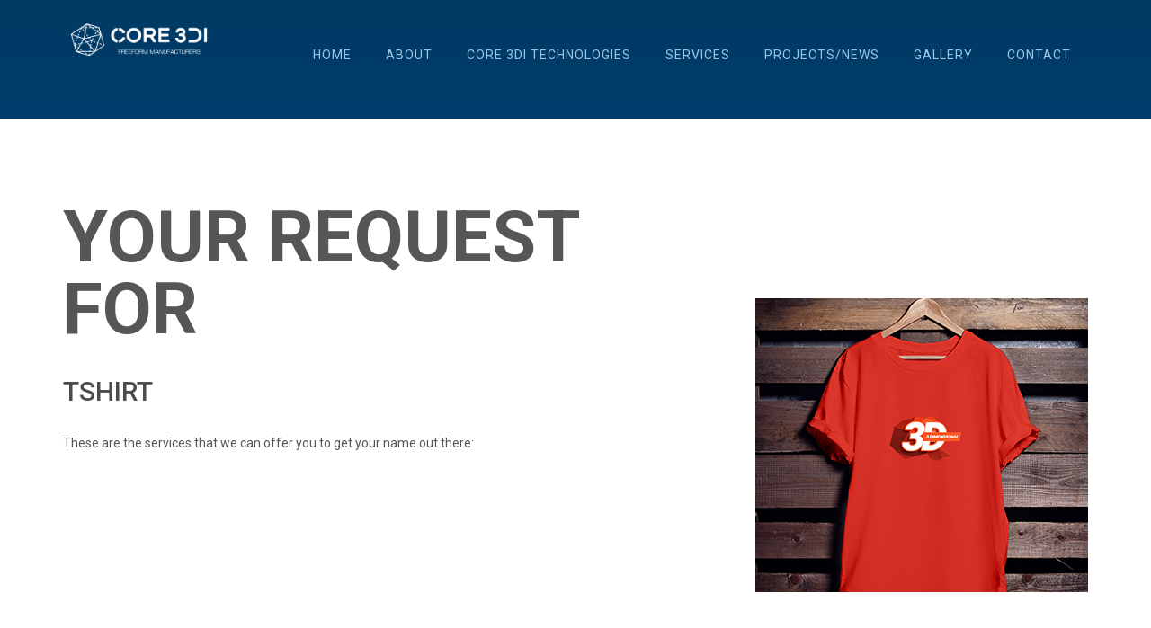

--- FILE ---
content_type: text/html; charset=UTF-8
request_url: http://core3di.com/main-product/tshirt/
body_size: 7654
content:
<!DOCTYPE html>
<html lang="en-GB">
<head>
<meta http-equiv="Content-Type" content="text/html; charset=UTF-8" />
<link rel="shortcut icon" href="http://core3di.com/wp-content/uploads/2016/03/fab_icon.png" type="image/png" sizes="16x16"><title>Tshirt &#8211; Core3di</title>
<link rel='dns-prefetch' href='//fonts.googleapis.com' />
<link rel='dns-prefetch' href='//s.w.org' />
<link rel="alternate" type="application/rss+xml" title="Core3di &raquo; Feed" href="http://core3di.com/feed/" />
<link rel="alternate" type="application/rss+xml" title="Core3di &raquo; Comments Feed" href="http://core3di.com/comments/feed/" />
<link rel="alternate" type="application/rss+xml" title="Core3di &raquo; Tshirt Comments Feed" href="http://core3di.com/main-product/tshirt/feed/" />
		<script type="text/javascript">
			window._wpemojiSettings = {"baseUrl":"https:\/\/s.w.org\/images\/core\/emoji\/13.0.1\/72x72\/","ext":".png","svgUrl":"https:\/\/s.w.org\/images\/core\/emoji\/13.0.1\/svg\/","svgExt":".svg","source":{"wpemoji":"http:\/\/core3di.com\/wp-includes\/js\/wp-emoji.js","twemoji":"http:\/\/core3di.com\/wp-includes\/js\/twemoji.js"}};
			/**
 * @output wp-includes/js/wp-emoji-loader.js
 */

( function( window, document, settings ) {
	var src, ready, ii, tests;

	// Create a canvas element for testing native browser support of emoji.
	var canvas = document.createElement( 'canvas' );
	var context = canvas.getContext && canvas.getContext( '2d' );

	/**
	 * Checks if two sets of Emoji characters render the same visually.
	 *
	 * @since 4.9.0
	 *
	 * @private
	 *
	 * @param {number[]} set1 Set of Emoji character codes.
	 * @param {number[]} set2 Set of Emoji character codes.
	 *
	 * @return {boolean} True if the two sets render the same.
	 */
	function emojiSetsRenderIdentically( set1, set2 ) {
		var stringFromCharCode = String.fromCharCode;

		// Cleanup from previous test.
		context.clearRect( 0, 0, canvas.width, canvas.height );
		context.fillText( stringFromCharCode.apply( this, set1 ), 0, 0 );
		var rendered1 = canvas.toDataURL();

		// Cleanup from previous test.
		context.clearRect( 0, 0, canvas.width, canvas.height );
		context.fillText( stringFromCharCode.apply( this, set2 ), 0, 0 );
		var rendered2 = canvas.toDataURL();

		return rendered1 === rendered2;
	}

	/**
	 * Detects if the browser supports rendering emoji or flag emoji.
	 *
	 * Flag emoji are a single glyph made of two characters, so some browsers
	 * (notably, Firefox OS X) don't support them.
	 *
	 * @since 4.2.0
	 *
	 * @private
	 *
	 * @param {string} type Whether to test for support of "flag" or "emoji".
	 *
	 * @return {boolean} True if the browser can render emoji, false if it cannot.
	 */
	function browserSupportsEmoji( type ) {
		var isIdentical;

		if ( ! context || ! context.fillText ) {
			return false;
		}

		/*
		 * Chrome on OS X added native emoji rendering in M41. Unfortunately,
		 * it doesn't work when the font is bolder than 500 weight. So, we
		 * check for bold rendering support to avoid invisible emoji in Chrome.
		 */
		context.textBaseline = 'top';
		context.font = '600 32px Arial';

		switch ( type ) {
			case 'flag':
				/*
				 * Test for Transgender flag compatibility. This flag is shortlisted for the Emoji 13 spec,
				 * but has landed in Twemoji early, so we can add support for it, too.
				 *
				 * To test for support, we try to render it, and compare the rendering to how it would look if
				 * the browser doesn't render it correctly (white flag emoji + transgender symbol).
				 */
				isIdentical = emojiSetsRenderIdentically(
					[ 0x1F3F3, 0xFE0F, 0x200D, 0x26A7, 0xFE0F ],
					[ 0x1F3F3, 0xFE0F, 0x200B, 0x26A7, 0xFE0F ]
				);

				if ( isIdentical ) {
					return false;
				}

				/*
				 * Test for UN flag compatibility. This is the least supported of the letter locale flags,
				 * so gives us an easy test for full support.
				 *
				 * To test for support, we try to render it, and compare the rendering to how it would look if
				 * the browser doesn't render it correctly ([U] + [N]).
				 */
				isIdentical = emojiSetsRenderIdentically(
					[ 0xD83C, 0xDDFA, 0xD83C, 0xDDF3 ],
					[ 0xD83C, 0xDDFA, 0x200B, 0xD83C, 0xDDF3 ]
				);

				if ( isIdentical ) {
					return false;
				}

				/*
				 * Test for English flag compatibility. England is a country in the United Kingdom, it
				 * does not have a two letter locale code but rather an five letter sub-division code.
				 *
				 * To test for support, we try to render it, and compare the rendering to how it would look if
				 * the browser doesn't render it correctly (black flag emoji + [G] + [B] + [E] + [N] + [G]).
				 */
				isIdentical = emojiSetsRenderIdentically(
					[ 0xD83C, 0xDFF4, 0xDB40, 0xDC67, 0xDB40, 0xDC62, 0xDB40, 0xDC65, 0xDB40, 0xDC6E, 0xDB40, 0xDC67, 0xDB40, 0xDC7F ],
					[ 0xD83C, 0xDFF4, 0x200B, 0xDB40, 0xDC67, 0x200B, 0xDB40, 0xDC62, 0x200B, 0xDB40, 0xDC65, 0x200B, 0xDB40, 0xDC6E, 0x200B, 0xDB40, 0xDC67, 0x200B, 0xDB40, 0xDC7F ]
				);

				return ! isIdentical;
			case 'emoji':
				/*
				 * So easy, even a baby could do it!
				 *
				 *  To test for Emoji 13 support, try to render a new emoji: Man Feeding Baby.
				 *
				 * The Man Feeding Baby emoji is a ZWJ sequence combining 👨 Man, a Zero Width Joiner and 🍼 Baby Bottle.
				 *
				 * 0xD83D, 0xDC68 == Man emoji.
				 * 0x200D == Zero-Width Joiner (ZWJ) that links the two code points for the new emoji or
				 * 0x200B == Zero-Width Space (ZWS) that is rendered for clients not supporting the new emoji.
				 * 0xD83C, 0xDF7C == Baby Bottle.
				 *
				 * When updating this test for future Emoji releases, ensure that individual emoji that make up the
				 * sequence come from older emoji standards.
				 */
				isIdentical = emojiSetsRenderIdentically(
					[0xD83D, 0xDC68, 0x200D, 0xD83C, 0xDF7C],
					[0xD83D, 0xDC68, 0x200B, 0xD83C, 0xDF7C]
				);

				return ! isIdentical;
		}

		return false;
	}

	/**
	 * Adds a script to the head of the document.
	 *
	 * @ignore
	 *
	 * @since 4.2.0
	 *
	 * @param {Object} src The url where the script is located.
	 * @return {void}
	 */
	function addScript( src ) {
		var script = document.createElement( 'script' );

		script.src = src;
		script.defer = script.type = 'text/javascript';
		document.getElementsByTagName( 'head' )[0].appendChild( script );
	}

	tests = Array( 'flag', 'emoji' );

	settings.supports = {
		everything: true,
		everythingExceptFlag: true
	};

	/*
	 * Tests the browser support for flag emojis and other emojis, and adjusts the
	 * support settings accordingly.
	 */
	for( ii = 0; ii < tests.length; ii++ ) {
		settings.supports[ tests[ ii ] ] = browserSupportsEmoji( tests[ ii ] );

		settings.supports.everything = settings.supports.everything && settings.supports[ tests[ ii ] ];

		if ( 'flag' !== tests[ ii ] ) {
			settings.supports.everythingExceptFlag = settings.supports.everythingExceptFlag && settings.supports[ tests[ ii ] ];
		}
	}

	settings.supports.everythingExceptFlag = settings.supports.everythingExceptFlag && ! settings.supports.flag;

	// Sets DOMReady to false and assigns a ready function to settings.
	settings.DOMReady = false;
	settings.readyCallback = function() {
		settings.DOMReady = true;
	};

	// When the browser can not render everything we need to load a polyfill.
	if ( ! settings.supports.everything ) {
		ready = function() {
			settings.readyCallback();
		};

		/*
		 * Cross-browser version of adding a dom ready event.
		 */
		if ( document.addEventListener ) {
			document.addEventListener( 'DOMContentLoaded', ready, false );
			window.addEventListener( 'load', ready, false );
		} else {
			window.attachEvent( 'onload', ready );
			document.attachEvent( 'onreadystatechange', function() {
				if ( 'complete' === document.readyState ) {
					settings.readyCallback();
				}
			} );
		}

		src = settings.source || {};

		if ( src.concatemoji ) {
			addScript( src.concatemoji );
		} else if ( src.wpemoji && src.twemoji ) {
			addScript( src.twemoji );
			addScript( src.wpemoji );
		}
	}

} )( window, document, window._wpemojiSettings );
		</script>
		<style type="text/css">
img.wp-smiley,
img.emoji {
	display: inline !important;
	border: none !important;
	box-shadow: none !important;
	height: 1em !important;
	width: 1em !important;
	margin: 0 .07em !important;
	vertical-align: -0.1em !important;
	background: none !important;
	padding: 0 !important;
}
</style>
	<link rel='stylesheet' id='wp-block-library-css'  href='http://core3di.com/wp-includes/css/dist/block-library/style.css' type='text/css' media='all' />
<link rel='stylesheet' id='contact-form-7-css'  href='http://core3di.com/wp-content/plugins/contact-form-7/includes/css/styles.css' type='text/css' media='all' />
<link rel='stylesheet' id='rs-plugin-settings-css'  href='http://core3di.com/wp-content/plugins/revslider/public/assets/css/settings.css' type='text/css' media='all' />
<style id='rs-plugin-settings-inline-css' type='text/css'>
#rs-demo-id {}
</style>
<link rel='stylesheet' id='threed-theme-style-fonts-css'  href='https://fonts.googleapis.com/css?family=Roboto+Condensed%3A400%2C300%2C700%7CRoboto%3A400%2C100%2C300%2C500%2C700%2C900' type='text/css' media='all' />
<link rel='stylesheet' id='threed-style-css'  href='http://core3di.com/wp-content/themes/threed/style.css' type='text/css' media='all' />
<link rel='stylesheet' id='vendor-css-css'  href='http://core3di.com/wp-content/themes/threed/css/vendor.css' type='text/css' media='all' />
<link rel='stylesheet' id='threed-main-css-css'  href='http://core3di.com/wp-content/themes/threed/css/threed-main.css' type='text/css' media='all' />
<link rel='stylesheet' id='owl-css-css'  href='http://core3di.com/wp-content/themes/threed/css/owl.carousel.css' type='text/css' media='all' />
<link rel='stylesheet' id='owl-themes-css-css'  href='http://core3di.com/wp-content/themes/threed/css/owl.theme.css' type='text/css' media='all' />
<link rel='stylesheet' id='js_composer_front-css'  href='http://core3di.com/wp-content/plugins/js_composer/assets/css/js_composer.min.css' type='text/css' media='all' />
<link rel='stylesheet' id='bsf-Defaults-css'  href='http://core3di.com/wp-content/uploads/smile_fonts/Defaults/Defaults.css' type='text/css' media='all' />
<script type='text/javascript' src='http://core3di.com/wp-includes/js/jquery/jquery.js' id='jquery-core-js'></script>
<script type='text/javascript' src='http://core3di.com/wp-includes/js/jquery/jquery-migrate.js' id='jquery-migrate-js'></script>
<script type='text/javascript' src='http://core3di.com/wp-content/plugins/revslider/public/assets/js/jquery.themepunch.tools.min.js' id='tp-tools-js'></script>
<script type='text/javascript' src='http://core3di.com/wp-content/plugins/revslider/public/assets/js/jquery.themepunch.revolution.min.js' id='revmin-js'></script>
<script type='text/javascript' src='http://core3di.com/wp-content/themes/threed/js/jquery.validate.min.js' id='validate-js-js'></script>
<link rel="https://api.w.org/" href="http://core3di.com/wp-json/" /><link rel="EditURI" type="application/rsd+xml" title="RSD" href="http://core3di.com/xmlrpc.php?rsd" />
<link rel="wlwmanifest" type="application/wlwmanifest+xml" href="http://core3di.com/wp-includes/wlwmanifest.xml" /> 
<meta name="generator" content="WordPress 5.6.16" />
<link rel="canonical" href="http://core3di.com/main-product/tshirt/" />
<link rel='shortlink' href='http://core3di.com/?p=2924' />
<link rel="alternate" type="application/json+oembed" href="http://core3di.com/wp-json/oembed/1.0/embed?url=http%3A%2F%2Fcore3di.com%2Fmain-product%2Ftshirt%2F" />
<link rel="alternate" type="text/xml+oembed" href="http://core3di.com/wp-json/oembed/1.0/embed?url=http%3A%2F%2Fcore3di.com%2Fmain-product%2Ftshirt%2F&#038;format=xml" />
 <style type="text/css" id="threed-internal-css"> /*#header{
margin: 0 auto;
}*/
.vc_custom_1464785527777{
    background-attachment: fixed;
}
@media screen and (max-width: 767px){
   .purches{
       display: none;
   }
}
@media screen and (min-width: 768px){
    .purches{
        position: fixed;
        bottom: 100px;
        right: 0;
        z-index: 999;
        background: #26cf72;
        font-family: 'Roboto', sans-serif;
        color: #fff;
        font-size: 17px;
        text-transform: uppercase;
        font-weight: 400;
        padding: 10px 20px;
        border-radius: 4px 0 0 4px;
        border: 1px solid #26cf72;
        transition: background 0.4s ease-in-out , background 0.4s ease-in-out;
    }
     .purches i{
         margin-right:10px;
         font-size: 20px;
     }
    .purches:hover,
    .purches:active{
        color: #26cf72;
        background: #fff;
    }
}
.woocommerce-checkout .checkout.woocommerce-checkout ul.wc_payment_methods.payment_methods.methods label {
    display: block;
}  </style>  <style type="text/css" id="threed-footer-bg-css"> .footer-area{ background-image:url("http://core3di.com/wp-content/uploads/2016/02/footer-bg.jpg")}  </style>  <style type="text/css" id="threed-header-style-css">  </style> <meta name="viewport" content="width=device-width, initial-scale=1.0, maximum-scale=1.0, user-scalable=0" /><meta name="generator" content="Powered by WPBakery Page Builder - drag and drop page builder for WordPress."/>
<!--[if lte IE 9]><link rel="stylesheet" type="text/css" href="http://core3di.com/wp-content/plugins/js_composer/assets/css/vc_lte_ie9.min.css" media="screen"><![endif]--><meta name="generator" content="Powered by Slider Revolution 5.4.8 - responsive, Mobile-Friendly Slider Plugin for WordPress with comfortable drag and drop interface." />
<script type="text/javascript">function setREVStartSize(e){									
						try{ e.c=jQuery(e.c);var i=jQuery(window).width(),t=9999,r=0,n=0,l=0,f=0,s=0,h=0;
							if(e.responsiveLevels&&(jQuery.each(e.responsiveLevels,function(e,f){f>i&&(t=r=f,l=e),i>f&&f>r&&(r=f,n=e)}),t>r&&(l=n)),f=e.gridheight[l]||e.gridheight[0]||e.gridheight,s=e.gridwidth[l]||e.gridwidth[0]||e.gridwidth,h=i/s,h=h>1?1:h,f=Math.round(h*f),"fullscreen"==e.sliderLayout){var u=(e.c.width(),jQuery(window).height());if(void 0!=e.fullScreenOffsetContainer){var c=e.fullScreenOffsetContainer.split(",");if (c) jQuery.each(c,function(e,i){u=jQuery(i).length>0?u-jQuery(i).outerHeight(!0):u}),e.fullScreenOffset.split("%").length>1&&void 0!=e.fullScreenOffset&&e.fullScreenOffset.length>0?u-=jQuery(window).height()*parseInt(e.fullScreenOffset,0)/100:void 0!=e.fullScreenOffset&&e.fullScreenOffset.length>0&&(u-=parseInt(e.fullScreenOffset,0))}f=u}else void 0!=e.minHeight&&f<e.minHeight&&(f=e.minHeight);e.c.closest(".rev_slider_wrapper").css({height:f})					
						}catch(d){console.log("Failure at Presize of Slider:"+d)}						
					};</script>
<noscript><style type="text/css"> .wpb_animate_when_almost_visible { opacity: 1; }</style></noscript><meta property="og:image" content="http://core3di.com/wp-content/uploads/2018/10/dark_logo_transparent.png" />
<meta name="title" property="og:title" content="Core3di – Create your projects using 3D printing" />
<meta name="description" property="og:description" content="Core 3Di supports plastic injection by producing on-demand injection moulds. We leverage are unique technique to ensure manufacturing on time and quick delivery.">
</head>
<body class="main-product-template-default single single-main-product postid-2924 wpb-js-composer js-comp-ver-5.5.2 vc_responsive">
<div class="threed-loading"></div>
<div id="page" class="hfeed site">
	        	<header class="header_area header-v2 ">
              <!-- Menu Open -->
        	      <div class="top_header">
        		        <div class="container">
        		          <div class="row threed-header-area">
        		            <div class="col-xs-6 col-md-2 logo_area">
        		              	<a href="http://core3di.com/">
        		              		        							        <img src="http://core3di.com/wp-content/uploads/2018/10/white_logo_transparent-1.png" alt="Core3di">
        		              	</a>
        		            </div>

        		            <div class="col-xs-6 col-md-10 threed-menu-wrap-area">
        		              <nav class="menu_area  clearfix">

        		                    <!-- Brand and toggle get grouped for better mobile display -->
        		                    <div class="navbars-header">
                                    <div class="hamburger hamburger--3dx-r" tabindex="0"
                                         aria-label="Menu" role="button" >
                                      <div class="hamburger-box">
                                        <div class="hamburger-inner"></div>
                                      </div>
                                    </div>
        		                    </div>

        		                    <!-- Collect the nav links, forms, and other content for toggling -->
        		                    <div class="navbar-wrapper" >
        		                     	<ul id="main-menu" class="nav navbar-nav"><li id="menu-item-151" class="menu-item menu-item-type-post_type menu-item-object-page menu-item-home menu-item-151"><a href="http://core3di.com/">Home</a></li>
<li id="menu-item-2101" class="menu-item menu-item-type-post_type menu-item-object-page menu-item-2101"><a href="http://core3di.com/aboutpage/">About</a></li>
<li id="menu-item-1931" class="menu-item menu-item-type-post_type menu-item-object-page menu-item-1931"><a href="http://core3di.com/what3d/">Core 3Di Technologies</a></li>
<li id="menu-item-2085" class="menu-item menu-item-type-post_type menu-item-object-service menu-item-2085"><a href="http://core3di.com/service/verticals/">Services</a></li>
<li id="menu-item-3401" class="menu-item menu-item-type-post_type menu-item-object-page current_page_parent menu-item-3401"><a href="http://core3di.com/blog/">Projects/News</a></li>
<li id="menu-item-3257" class="menu-item menu-item-type-post_type menu-item-object-page menu-item-3257"><a href="http://core3di.com/gallery-carousel/">Gallery</a></li>
<li id="menu-item-1998" class="menu-item menu-item-type-post_type menu-item-object-page menu-item-1998"><a href="http://core3di.com/contact/">Contact</a></li>
</ul>        		                    </div>

        		              </nav>
        		            </div>

        		          </div>
        		        </div>
        	      </div>
              <!-- Header Close -->

              <!-- Banner Open -->
                      </header>
    <!-- Header Close -->
	<div id="content" class="site-content container">
		<div class="row">

<!-- Request Area Open -->
    <section class="request-section">
      <div class="container">
        <div class="row">
          <div class="col-md-7">
            <div class="section-heading03">
              <h2>Your request <br>for</h2>
              <h3>Tshirt</h3>
              
            </div>
            <p>These are the services that we can offer you to get your name out there:</p>

            <div class="button-wrapper">
              <!-- two button code -->

              <!-- button One -->
              
              <!-- button two -->
                          </div>
          </div>
          <div class="col-md-5">
            <div class="req-image">
               <img width="370" height="327" src="http://core3di.com/wp-content/uploads/2016/05/c_product04.jpg" class="attachment-full size-full wp-post-image" alt="" loading="lazy" srcset="http://core3di.com/wp-content/uploads/2016/05/c_product04.jpg 370w, http://core3di.com/wp-content/uploads/2016/05/c_product04-300x265.jpg 300w" sizes="(max-width: 370px) 100vw, 370px" />            </div>
          </div>
        </div>
      </div>
    </section>
    <!-- Request Area Close -->


        <!-- Request Form Open -->
    <section class="request-form-section">
      <div class="container">
        <h2>Fill the following <br>request form</h2>

        <div class="ask-a-quote-form-wrapper">
        
            <p class="response"></p>

              <form  id="ask_quote" class="ask-a-quote-form clearfix" action="http://core3di.com/main-product/tshirt/" method="post">
                <div class="form-group">
                  <input id="message_name" type="text" class="form-control" placeholder="Enter Your Name" name="message_name" required>
                </div>
                <div class="form-group">
                  <input id="message_email" type="email" class="form-control" placeholder="Enter Your Email" name="message_email" required>
                </div>
                <div class="form-group">
                  <input id="message_phno" type="tel" class="form-control" placeholder="Enter your Phone Number" name="message_phno">
                </div>
                <div class="form-group">
                  <input id="message_company" type="url" class="form-control" placeholder="Enter your company name ( if any )" name="message_company">
                </div>
                <div class="form-group-textarea">
                  <textarea id="message_text" placeholder="Write some additonal requirements." type="text" name="message_text"></textarea>
                </div>
                  <input id="submitted" type="hidden" name="submitted" value="1">
                  <input id="to_email" type="hidden" name="to_email" value="manisha@itobuz.com">
                  <input id="post_id" type="hidden" name="post_id" value="2924">
                <div class="from-button">
                  <input id="submit" type="submit" value="submit now">

                </div>
              </form>

            <!------For POP UP---->
            <!------star success---->
                <div id="success" class="modal fade modal-singleProduct" tabindex="-1" role="dialog">
                  <div class="modal-dialog">
                    <div class="modal-content">

                      <div class="modal-body">
                        <button type="button" class="close" data-dismiss="modal" aria-label="Close"><span aria-hidden="true">&times;</span></button>
                                                  <img src="http://core3di.com/wp-content/uploads/2016/02/headingicon.png" alt="" class="buisnes_icon">
                                                <p class="starting_line">Your query has been successfully sent<span></span></p>
                        <h2>Thank you <br />for your query</h2>
                        <p class="ending_line">We will get back soon</p>
                      </div>

                    </div><!-- /.modal-content -->
                  </div><!-- /.modal-dialog -->
                </div><!-- /.modal -->

            <!------end success---->
            <!------star error---->
                <div id="error" class="modal fade modal-singleProduct" tabindex="-1" role="dialog">
                  <div class="modal-dialog">
                    <div class="modal-content">
                      <div class="modal-body">
                        <button type="button" class="close" data-dismiss="modal" aria-label="Close"><span aria-hidden="true">&times;</span></button>
                                                  <img src="http://core3di.com/wp-content/uploads/2016/02/headingicon.png" alt="" class="buisnes_icon">
                                                <p class="starting_line">There was a problem sending the email<span></span></p>
                        <h2>Please<br />Try Again !!</h2>
                        <!-- <p class="ending_line"></p> -->
                      </div>
                    </div>
                  </div>
                </div>
            <!------end error---->

                </div>
      </div>
    </section>
    <!-- Request Form Close -->
    

    
		</div> <!-- #Row -->
	</div><!-- #content -->
              	<footer class="footer-area footer-style-default">
                <div class="container clearfix">
  <div class="col-xs-12 col-md-7 threed-widget">
    			<div class="textwidget"><img src="http://core3di.com/wp-content/uploads/2018/10/dark_logo_transparent.png" class="img-responsive" alt="small-logo" width="250px">
<h2>Freeform <br> Manufacturers</h2>
<h4>Create your projects using 3D printing </h4>
</div>
		<div class="menu-footer-menu-container"><ul id="menu-footer-menu" class="menu"><li id="menu-item-2111" class="menu-item menu-item-type-post_type menu-item-object-page menu-item-home menu-item-2111"><a href="http://core3di.com/">Home</a></li>
<li id="menu-item-2106" class="menu-item menu-item-type-post_type menu-item-object-page menu-item-2106"><a href="http://core3di.com/aboutpage/">About</a></li>
<li id="menu-item-3232" class="menu-item menu-item-type-post_type menu-item-object-page menu-item-3232"><a href="http://core3di.com/what3d/">Core 3Di Technologies</a></li>
<li id="menu-item-3237" class="menu-item menu-item-type-custom menu-item-object-custom menu-item-3237"><a href="http://core3di.com/service/verticals/">Services</a></li>
<li id="menu-item-2107" class="menu-item menu-item-type-post_type menu-item-object-page menu-item-2107"><a href="http://core3di.com/contact/">Contact</a></li>
</ul></div>  </div>
  <div class="col-xs-12 col-md-5">
    			<div class="textwidget"><img src="http://core3di.com/wp-content/uploads/2016/03/footer3d-image.png" class="img-responsive" alt="footer3d-image"></div>
		  </div>
</div>

<div class="footer-bot">
  <div class="container clearfix">
    <div class="col-xs-12 col-md-4 threed-widget">
      <p> <a href="https://mmCreation.pl">mmCreation.pl</a> </p>    </div>
    <div class="col-xs-12 col-md-8">
      <ul class="social-area clearfix"><li><a class="facebook" target="_blank" href=""><i class="fa fa-facebook"></i></a></li></ul>    </div>
  </div>
</div>

<div class="scrollToTop">
    <i class="fa fa-fw fa-chevron-up">
    </i>
</div>
              </footer>
  </div><!-- #page -->

<script type='text/javascript' id='contact-form-7-js-extra'>
/* <![CDATA[ */
var wpcf7 = {"apiSettings":{"root":"http:\/\/core3di.com\/wp-json\/contact-form-7\/v1","namespace":"contact-form-7\/v1"},"recaptcha":{"messages":{"empty":"Please verify that you are not a robot."}}};
/* ]]> */
</script>
<script type='text/javascript' src='http://core3di.com/wp-content/plugins/contact-form-7/includes/js/scripts.js' id='contact-form-7-js'></script>
<script type='text/javascript' src='http://core3di.com/wp-content/themes/threed/js/vendor/bootstrap.min.js' id='threed-vendorscript-js'></script>
<script type='text/javascript' src='http://core3di.com/wp-content/plugins/js_composer/assets/lib/bower/isotope/dist/isotope.pkgd.min.js' id='isotope-js'></script>
<script type='text/javascript' src='http://core3di.com/wp-content/themes/threed/js/owl.carousel.min.js' id='owl-js-js'></script>
<script type='text/javascript' src='http://core3di.com/wp-content/themes/threed/js/vendor/waypoints.min.js' id='wayPoints-js-js'></script>
<script type='text/javascript' id='threed-mainscript-js-extra'>
/* <![CDATA[ */
var sitesettings = {"ajaxurl":"http:\/\/core3di.com\/wp-admin\/admin-ajax.php"};
/* ]]> */
</script>
<script type='text/javascript' src='http://core3di.com/wp-content/themes/threed/js/threed-main.js' id='threed-mainscript-js'></script>
<script type='text/javascript' src='http://core3di.com/wp-includes/js/comment-reply.js' id='comment-reply-js'></script>
<script type='text/javascript' src='http://core3di.com/wp-includes/js/wp-embed.js' id='wp-embed-js'></script>

</body>
</html>


--- FILE ---
content_type: text/css
request_url: http://core3di.com/wp-content/themes/threed/css/vendor.css
body_size: 196057
content:
@charset "UTF-8";
/*!
 * Bootstrap v3.3.6 (http://getbootstrap.com)
 * Copyright 2011-2015 Twitter, Inc.
 * Licensed under MIT (https://github.com/twbs/bootstrap/blob/master/LICENSE)
 */
/*! normalize.css v3.0.3 | MIT License | github.com/necolas/normalize.css */
html {
  font-family: sans-serif;
  -ms-text-size-adjust: 100%;
  -webkit-text-size-adjust: 100%; }

body {
  margin: 0; }

article,
aside,
details,
figcaption,
figure,
footer,
header,
hgroup,
main,
menu,
nav,
section,
summary {
  display: block; }

audio,
canvas,
progress,
video {
  display: inline-block;
  vertical-align: baseline; }

audio:not([controls]) {
  display: none;
  height: 0; }

[hidden],
template {
  display: none; }

a {
  background-color: transparent; }

a:active,
a:hover {
  outline: 0; }

abbr[title] {
  border-bottom: 1px dotted; }

b,
strong {
  font-weight: bold; }

dfn {
  font-style: italic; }

h1 {
  font-size: 2em;
  margin: 0.67em 0; }

mark {
  background: #ff0;
  color: #000; }

small {
  font-size: 80%; }

sub,
sup {
  font-size: 75%;
  line-height: 0;
  position: relative;
  vertical-align: baseline; }

sup {
  top: -0.5em; }

sub {
  bottom: -0.25em; }

img {
  border: 0; }

svg:not(:root) {
  overflow: hidden; }

figure {
  margin: 1em 40px; }

hr {
  box-sizing: content-box;
  height: 0; }

pre {
  overflow: auto; }

code,
kbd,
pre,
samp {
  font-family: monospace, monospace;
  font-size: 1em; }

button,
input,
optgroup,
select,
textarea {
  color: inherit;
  font: inherit;
  margin: 0; }

button {
  overflow: visible; }

button,
select {
  text-transform: none; }

button,
html input[type="button"],
input[type="reset"],
input[type="submit"] {
  -webkit-appearance: button;
  cursor: pointer; }

button[disabled],
html input[disabled] {
  cursor: default; }

button::-moz-focus-inner,
input::-moz-focus-inner {
  border: 0;
  padding: 0; }

input {
  line-height: normal; }

input[type="checkbox"],
input[type="radio"] {
  box-sizing: border-box;
  padding: 0; }

input[type="number"]::-webkit-inner-spin-button,
input[type="number"]::-webkit-outer-spin-button {
  height: auto; }

input[type="search"] {
  -webkit-appearance: textfield;
  box-sizing: content-box; }

input[type="search"]::-webkit-search-cancel-button,
input[type="search"]::-webkit-search-decoration {
  -webkit-appearance: none; }

fieldset {
  border: 1px solid #c0c0c0;
  margin: 0 2px;
  padding: 0.35em 0.625em 0.75em; }

legend {
  border: 0;
  padding: 0; }

textarea {
  overflow: auto; }

optgroup {
  font-weight: bold; }

table {
  border-collapse: collapse;
  border-spacing: 0; }

td,
th {
  padding: 0; }

/*! Source: https://github.com/h5bp/html5-boilerplate/blob/master/src/css/main.css */
@media print {
  *,
  *:before,
  *:after {
    background: transparent !important;
    color: #000 !important;
    box-shadow: none !important;
    text-shadow: none !important; }
  a,
  a:visited {
    text-decoration: underline; }
  a[href]:after {
    content: " (" attr(href) ")"; }
  abbr[title]:after {
    content: " (" attr(title) ")"; }
  a[href^="#"]:after,
  a[href^="javascript:"]:after {
    content: ""; }
  pre,
  blockquote {
    border: 1px solid #999;
    page-break-inside: avoid; }
  thead {
    display: table-header-group; }
  tr,
  img {
    page-break-inside: avoid; }
  img {
    max-width: 100% !important; }
  p,
  h2,
  h3 {
    orphans: 3;
    widows: 3; }
  h2,
  h3 {
    page-break-after: avoid; }
  .navbar {
    display: none; }
  .btn > .caret,
  .dropup > .btn > .caret {
    border-top-color: #000 !important; }
  .label {
    border: 1px solid #000; }
  .table {
    border-collapse: collapse !important; }
    .table td,
    .table th {
      background-color: #fff !important; }
  .table-bordered th,
  .table-bordered td {
    border: 1px solid #ddd !important; } }

@font-face {
  font-family: 'Glyphicons Halflings';
  src: url("../fonts/glyphicons-halflings-regular.eot");
  src: url("../fonts/glyphicons-halflings-regular.eot?#iefix") format("embedded-opentype"), url("../fonts/glyphicons-halflings-regular.woff2") format("woff2"), url("../fonts/glyphicons-halflings-regular.woff") format("woff"), url("../fonts/glyphicons-halflings-regular.ttf") format("truetype"), url("../fonts/glyphicons-halflings-regular.svg#glyphicons_halflingsregular") format("svg"); }

.glyphicon {
  position: relative;
  top: 1px;
  display: inline-block;
  font-family: 'Glyphicons Halflings';
  font-style: normal;
  font-weight: normal;
  line-height: 1;
  -webkit-font-smoothing: antialiased;
  -moz-osx-font-smoothing: grayscale; }

.glyphicon-asterisk:before {
  content: "\002a"; }

.glyphicon-plus:before {
  content: "\002b"; }

.glyphicon-euro:before,
.glyphicon-eur:before {
  content: "\20ac"; }

.glyphicon-minus:before {
  content: "\2212"; }

.glyphicon-cloud:before {
  content: "\2601"; }

.glyphicon-envelope:before {
  content: "\2709"; }

.glyphicon-pencil:before {
  content: "\270f"; }

.glyphicon-glass:before {
  content: "\e001"; }

.glyphicon-music:before {
  content: "\e002"; }

.glyphicon-search:before {
  content: "\e003"; }

.glyphicon-heart:before {
  content: "\e005"; }

.glyphicon-star:before {
  content: "\e006"; }

.glyphicon-star-empty:before {
  content: "\e007"; }

.glyphicon-user:before {
  content: "\e008"; }

.glyphicon-film:before {
  content: "\e009"; }

.glyphicon-th-large:before {
  content: "\e010"; }

.glyphicon-th:before {
  content: "\e011"; }

.glyphicon-th-list:before {
  content: "\e012"; }

.glyphicon-ok:before {
  content: "\e013"; }

.glyphicon-remove:before {
  content: "\e014"; }

.glyphicon-zoom-in:before {
  content: "\e015"; }

.glyphicon-zoom-out:before {
  content: "\e016"; }

.glyphicon-off:before {
  content: "\e017"; }

.glyphicon-signal:before {
  content: "\e018"; }

.glyphicon-cog:before {
  content: "\e019"; }

.glyphicon-trash:before {
  content: "\e020"; }

.glyphicon-home:before {
  content: "\e021"; }

.glyphicon-file:before {
  content: "\e022"; }

.glyphicon-time:before {
  content: "\e023"; }

.glyphicon-road:before {
  content: "\e024"; }

.glyphicon-download-alt:before {
  content: "\e025"; }

.glyphicon-download:before {
  content: "\e026"; }

.glyphicon-upload:before {
  content: "\e027"; }

.glyphicon-inbox:before {
  content: "\e028"; }

.glyphicon-play-circle:before {
  content: "\e029"; }

.glyphicon-repeat:before {
  content: "\e030"; }

.glyphicon-refresh:before {
  content: "\e031"; }

.glyphicon-list-alt:before {
  content: "\e032"; }

.glyphicon-lock:before {
  content: "\e033"; }

.glyphicon-flag:before {
  content: "\e034"; }

.glyphicon-headphones:before {
  content: "\e035"; }

.glyphicon-volume-off:before {
  content: "\e036"; }

.glyphicon-volume-down:before {
  content: "\e037"; }

.glyphicon-volume-up:before {
  content: "\e038"; }

.glyphicon-qrcode:before {
  content: "\e039"; }

.glyphicon-barcode:before {
  content: "\e040"; }

.glyphicon-tag:before {
  content: "\e041"; }

.glyphicon-tags:before {
  content: "\e042"; }

.glyphicon-book:before {
  content: "\e043"; }

.glyphicon-bookmark:before {
  content: "\e044"; }

.glyphicon-print:before {
  content: "\e045"; }

.glyphicon-camera:before {
  content: "\e046"; }

.glyphicon-font:before {
  content: "\e047"; }

.glyphicon-bold:before {
  content: "\e048"; }

.glyphicon-italic:before {
  content: "\e049"; }

.glyphicon-text-height:before {
  content: "\e050"; }

.glyphicon-text-width:before {
  content: "\e051"; }

.glyphicon-align-left:before {
  content: "\e052"; }

.glyphicon-align-center:before {
  content: "\e053"; }

.glyphicon-align-right:before {
  content: "\e054"; }

.glyphicon-align-justify:before {
  content: "\e055"; }

.glyphicon-list:before {
  content: "\e056"; }

.glyphicon-indent-left:before {
  content: "\e057"; }

.glyphicon-indent-right:before {
  content: "\e058"; }

.glyphicon-facetime-video:before {
  content: "\e059"; }

.glyphicon-picture:before {
  content: "\e060"; }

.glyphicon-map-marker:before {
  content: "\e062"; }

.glyphicon-adjust:before {
  content: "\e063"; }

.glyphicon-tint:before {
  content: "\e064"; }

.glyphicon-edit:before {
  content: "\e065"; }

.glyphicon-share:before {
  content: "\e066"; }

.glyphicon-check:before {
  content: "\e067"; }

.glyphicon-move:before {
  content: "\e068"; }

.glyphicon-step-backward:before {
  content: "\e069"; }

.glyphicon-fast-backward:before {
  content: "\e070"; }

.glyphicon-backward:before {
  content: "\e071"; }

.glyphicon-play:before {
  content: "\e072"; }

.glyphicon-pause:before {
  content: "\e073"; }

.glyphicon-stop:before {
  content: "\e074"; }

.glyphicon-forward:before {
  content: "\e075"; }

.glyphicon-fast-forward:before {
  content: "\e076"; }

.glyphicon-step-forward:before {
  content: "\e077"; }

.glyphicon-eject:before {
  content: "\e078"; }

.glyphicon-chevron-left:before {
  content: "\e079"; }

.glyphicon-chevron-right:before {
  content: "\e080"; }

.glyphicon-plus-sign:before {
  content: "\e081"; }

.glyphicon-minus-sign:before {
  content: "\e082"; }

.glyphicon-remove-sign:before {
  content: "\e083"; }

.glyphicon-ok-sign:before {
  content: "\e084"; }

.glyphicon-question-sign:before {
  content: "\e085"; }

.glyphicon-info-sign:before {
  content: "\e086"; }

.glyphicon-screenshot:before {
  content: "\e087"; }

.glyphicon-remove-circle:before {
  content: "\e088"; }

.glyphicon-ok-circle:before {
  content: "\e089"; }

.glyphicon-ban-circle:before {
  content: "\e090"; }

.glyphicon-arrow-left:before {
  content: "\e091"; }

.glyphicon-arrow-right:before {
  content: "\e092"; }

.glyphicon-arrow-up:before {
  content: "\e093"; }

.glyphicon-arrow-down:before {
  content: "\e094"; }

.glyphicon-share-alt:before {
  content: "\e095"; }

.glyphicon-resize-full:before {
  content: "\e096"; }

.glyphicon-resize-small:before {
  content: "\e097"; }

.glyphicon-exclamation-sign:before {
  content: "\e101"; }

.glyphicon-gift:before {
  content: "\e102"; }

.glyphicon-leaf:before {
  content: "\e103"; }

.glyphicon-fire:before {
  content: "\e104"; }

.glyphicon-eye-open:before {
  content: "\e105"; }

.glyphicon-eye-close:before {
  content: "\e106"; }

.glyphicon-warning-sign:before {
  content: "\e107"; }

.glyphicon-plane:before {
  content: "\e108"; }

.glyphicon-calendar:before {
  content: "\e109"; }

.glyphicon-random:before {
  content: "\e110"; }

.glyphicon-comment:before {
  content: "\e111"; }

.glyphicon-magnet:before {
  content: "\e112"; }

.glyphicon-chevron-up:before {
  content: "\e113"; }

.glyphicon-chevron-down:before {
  content: "\e114"; }

.glyphicon-retweet:before {
  content: "\e115"; }

.glyphicon-shopping-cart:before {
  content: "\e116"; }

.glyphicon-folder-close:before {
  content: "\e117"; }

.glyphicon-folder-open:before {
  content: "\e118"; }

.glyphicon-resize-vertical:before {
  content: "\e119"; }

.glyphicon-resize-horizontal:before {
  content: "\e120"; }

.glyphicon-hdd:before {
  content: "\e121"; }

.glyphicon-bullhorn:before {
  content: "\e122"; }

.glyphicon-bell:before {
  content: "\e123"; }

.glyphicon-certificate:before {
  content: "\e124"; }

.glyphicon-thumbs-up:before {
  content: "\e125"; }

.glyphicon-thumbs-down:before {
  content: "\e126"; }

.glyphicon-hand-right:before {
  content: "\e127"; }

.glyphicon-hand-left:before {
  content: "\e128"; }

.glyphicon-hand-up:before {
  content: "\e129"; }

.glyphicon-hand-down:before {
  content: "\e130"; }

.glyphicon-circle-arrow-right:before {
  content: "\e131"; }

.glyphicon-circle-arrow-left:before {
  content: "\e132"; }

.glyphicon-circle-arrow-up:before {
  content: "\e133"; }

.glyphicon-circle-arrow-down:before {
  content: "\e134"; }

.glyphicon-globe:before {
  content: "\e135"; }

.glyphicon-wrench:before {
  content: "\e136"; }

.glyphicon-tasks:before {
  content: "\e137"; }

.glyphicon-filter:before {
  content: "\e138"; }

.glyphicon-briefcase:before {
  content: "\e139"; }

.glyphicon-fullscreen:before {
  content: "\e140"; }

.glyphicon-dashboard:before {
  content: "\e141"; }

.glyphicon-paperclip:before {
  content: "\e142"; }

.glyphicon-heart-empty:before {
  content: "\e143"; }

.glyphicon-link:before {
  content: "\e144"; }

.glyphicon-phone:before {
  content: "\e145"; }

.glyphicon-pushpin:before {
  content: "\e146"; }

.glyphicon-usd:before {
  content: "\e148"; }

.glyphicon-gbp:before {
  content: "\e149"; }

.glyphicon-sort:before {
  content: "\e150"; }

.glyphicon-sort-by-alphabet:before {
  content: "\e151"; }

.glyphicon-sort-by-alphabet-alt:before {
  content: "\e152"; }

.glyphicon-sort-by-order:before {
  content: "\e153"; }

.glyphicon-sort-by-order-alt:before {
  content: "\e154"; }

.glyphicon-sort-by-attributes:before {
  content: "\e155"; }

.glyphicon-sort-by-attributes-alt:before {
  content: "\e156"; }

.glyphicon-unchecked:before {
  content: "\e157"; }

.glyphicon-expand:before {
  content: "\e158"; }

.glyphicon-collapse-down:before {
  content: "\e159"; }

.glyphicon-collapse-up:before {
  content: "\e160"; }

.glyphicon-log-in:before {
  content: "\e161"; }

.glyphicon-flash:before {
  content: "\e162"; }

.glyphicon-log-out:before {
  content: "\e163"; }

.glyphicon-new-window:before {
  content: "\e164"; }

.glyphicon-record:before {
  content: "\e165"; }

.glyphicon-save:before {
  content: "\e166"; }

.glyphicon-open:before {
  content: "\e167"; }

.glyphicon-saved:before {
  content: "\e168"; }

.glyphicon-import:before {
  content: "\e169"; }

.glyphicon-export:before {
  content: "\e170"; }

.glyphicon-send:before {
  content: "\e171"; }

.glyphicon-floppy-disk:before {
  content: "\e172"; }

.glyphicon-floppy-saved:before {
  content: "\e173"; }

.glyphicon-floppy-remove:before {
  content: "\e174"; }

.glyphicon-floppy-save:before {
  content: "\e175"; }

.glyphicon-floppy-open:before {
  content: "\e176"; }

.glyphicon-credit-card:before {
  content: "\e177"; }

.glyphicon-transfer:before {
  content: "\e178"; }

.glyphicon-cutlery:before {
  content: "\e179"; }

.glyphicon-header:before {
  content: "\e180"; }

.glyphicon-compressed:before {
  content: "\e181"; }

.glyphicon-earphone:before {
  content: "\e182"; }

.glyphicon-phone-alt:before {
  content: "\e183"; }

.glyphicon-tower:before {
  content: "\e184"; }

.glyphicon-stats:before {
  content: "\e185"; }

.glyphicon-sd-video:before {
  content: "\e186"; }

.glyphicon-hd-video:before {
  content: "\e187"; }

.glyphicon-subtitles:before {
  content: "\e188"; }

.glyphicon-sound-stereo:before {
  content: "\e189"; }

.glyphicon-sound-dolby:before {
  content: "\e190"; }

.glyphicon-sound-5-1:before {
  content: "\e191"; }

.glyphicon-sound-6-1:before {
  content: "\e192"; }

.glyphicon-sound-7-1:before {
  content: "\e193"; }

.glyphicon-copyright-mark:before {
  content: "\e194"; }

.glyphicon-registration-mark:before {
  content: "\e195"; }

.glyphicon-cloud-download:before {
  content: "\e197"; }

.glyphicon-cloud-upload:before {
  content: "\e198"; }

.glyphicon-tree-conifer:before {
  content: "\e199"; }

.glyphicon-tree-deciduous:before {
  content: "\e200"; }

.glyphicon-cd:before {
  content: "\e201"; }

.glyphicon-save-file:before {
  content: "\e202"; }

.glyphicon-open-file:before {
  content: "\e203"; }

.glyphicon-level-up:before {
  content: "\e204"; }

.glyphicon-copy:before {
  content: "\e205"; }

.glyphicon-paste:before {
  content: "\e206"; }

.glyphicon-alert:before {
  content: "\e209"; }

.glyphicon-equalizer:before {
  content: "\e210"; }

.glyphicon-king:before {
  content: "\e211"; }

.glyphicon-queen:before {
  content: "\e212"; }

.glyphicon-pawn:before {
  content: "\e213"; }

.glyphicon-bishop:before {
  content: "\e214"; }

.glyphicon-knight:before {
  content: "\e215"; }

.glyphicon-baby-formula:before {
  content: "\e216"; }

.glyphicon-tent:before {
  content: "\26fa"; }

.glyphicon-blackboard:before {
  content: "\e218"; }

.glyphicon-bed:before {
  content: "\e219"; }

.glyphicon-apple:before {
  content: "\f8ff"; }

.glyphicon-erase:before {
  content: "\e221"; }

.glyphicon-hourglass:before {
  content: "\231b"; }

.glyphicon-lamp:before {
  content: "\e223"; }

.glyphicon-duplicate:before {
  content: "\e224"; }

.glyphicon-piggy-bank:before {
  content: "\e225"; }

.glyphicon-scissors:before {
  content: "\e226"; }

.glyphicon-bitcoin:before {
  content: "\e227"; }

.glyphicon-btc:before {
  content: "\e227"; }

.glyphicon-xbt:before {
  content: "\e227"; }

.glyphicon-yen:before {
  content: "\00a5"; }

.glyphicon-jpy:before {
  content: "\00a5"; }

.glyphicon-ruble:before {
  content: "\20bd"; }

.glyphicon-rub:before {
  content: "\20bd"; }

.glyphicon-scale:before {
  content: "\e230"; }

.glyphicon-ice-lolly:before {
  content: "\e231"; }

.glyphicon-ice-lolly-tasted:before {
  content: "\e232"; }

.glyphicon-education:before {
  content: "\e233"; }

.glyphicon-option-horizontal:before {
  content: "\e234"; }

.glyphicon-option-vertical:before {
  content: "\e235"; }

.glyphicon-menu-hamburger:before {
  content: "\e236"; }

.glyphicon-modal-window:before {
  content: "\e237"; }

.glyphicon-oil:before {
  content: "\e238"; }

.glyphicon-grain:before {
  content: "\e239"; }

.glyphicon-sunglasses:before {
  content: "\e240"; }

.glyphicon-text-size:before {
  content: "\e241"; }

.glyphicon-text-color:before {
  content: "\e242"; }

.glyphicon-text-background:before {
  content: "\e243"; }

.glyphicon-object-align-top:before {
  content: "\e244"; }

.glyphicon-object-align-bottom:before {
  content: "\e245"; }

.glyphicon-object-align-horizontal:before {
  content: "\e246"; }

.glyphicon-object-align-left:before {
  content: "\e247"; }

.glyphicon-object-align-vertical:before {
  content: "\e248"; }

.glyphicon-object-align-right:before {
  content: "\e249"; }

.glyphicon-triangle-right:before {
  content: "\e250"; }

.glyphicon-triangle-left:before {
  content: "\e251"; }

.glyphicon-triangle-bottom:before {
  content: "\e252"; }

.glyphicon-triangle-top:before {
  content: "\e253"; }

.glyphicon-console:before {
  content: "\e254"; }

.glyphicon-superscript:before {
  content: "\e255"; }

.glyphicon-subscript:before {
  content: "\e256"; }

.glyphicon-menu-left:before {
  content: "\e257"; }

.glyphicon-menu-right:before {
  content: "\e258"; }

.glyphicon-menu-down:before {
  content: "\e259"; }

.glyphicon-menu-up:before {
  content: "\e260"; }

* {
  box-sizing: border-box; }

*:before,
*:after {
  box-sizing: border-box; }

html {
  font-size: 10px;
  -webkit-tap-highlight-color: transparent; }

body {
  font-family: "Roboto", sans-serif;
  font-size: 14px;
  line-height: 1.6;
  color: #565656;
  background-color: #fff; }

input,
button,
select,
textarea {
  font-family: inherit;
  font-size: inherit;
  line-height: inherit; }

a {
  color: #337ab7;
  text-decoration: none; }
  a:hover, a:focus {
    color: #23527c;
    text-decoration: underline; }
  a:focus {
    outline: thin dotted;
    outline: 5px auto -webkit-focus-ring-color;
    outline-offset: -2px; }

figure {
  margin: 0; }

img {
  vertical-align: middle; }

.img-responsive {
  display: block;
  max-width: 100%;
  height: auto; }

.img-rounded {
  border-radius: 6px; }

.img-thumbnail {
  padding: 4px;
  line-height: 1.6;
  background-color: #fff;
  border: 1px solid #ddd;
  border-radius: 4px;
  -webkit-transition: all 0.2s ease-in-out;
  -o-transition: all 0.2s ease-in-out;
  transition: all 0.2s ease-in-out;
  display: inline-block;
  max-width: 100%;
  height: auto; }

.img-circle {
  border-radius: 50%; }

hr {
  margin-top: 22px;
  margin-bottom: 22px;
  border: 0;
  border-top: 1px solid #eeeeee; }

.sr-only {
  position: absolute;
  width: 1px;
  height: 1px;
  margin: -1px;
  padding: 0;
  overflow: hidden;
  clip: rect(0, 0, 0, 0);
  border: 0; }

.sr-only-focusable:active, .sr-only-focusable:focus {
  position: static;
  width: auto;
  height: auto;
  margin: 0;
  overflow: visible;
  clip: auto; }

[role="button"] {
  cursor: pointer; }

h1, h2, h3, h4, h5, h6,
.h1, .h2, .h3, .h4, .h5, .h6 {
  font-family: inherit;
  font-weight: 500;
  line-height: 1.1;
  color: inherit; }
  h1 small,
  h1 .small, h2 small,
  h2 .small, h3 small,
  h3 .small, h4 small,
  h4 .small, h5 small,
  h5 .small, h6 small,
  h6 .small,
  .h1 small,
  .h1 .small, .h2 small,
  .h2 .small, .h3 small,
  .h3 .small, .h4 small,
  .h4 .small, .h5 small,
  .h5 .small, .h6 small,
  .h6 .small {
    font-weight: normal;
    line-height: 1;
    color: #777777; }

h1, .h1,
h2, .h2,
h3, .h3 {
  margin-top: 22px;
  margin-bottom: 11px; }
  h1 small,
  h1 .small, .h1 small,
  .h1 .small,
  h2 small,
  h2 .small, .h2 small,
  .h2 .small,
  h3 small,
  h3 .small, .h3 small,
  .h3 .small {
    font-size: 65%; }

h4, .h4,
h5, .h5,
h6, .h6 {
  margin-top: 11px;
  margin-bottom: 11px; }
  h4 small,
  h4 .small, .h4 small,
  .h4 .small,
  h5 small,
  h5 .small, .h5 small,
  .h5 .small,
  h6 small,
  h6 .small, .h6 small,
  .h6 .small {
    font-size: 75%; }

h1, .h1 {
  font-size: 36px; }

h2, .h2 {
  font-size: 30px; }

h3, .h3 {
  font-size: 24px; }

h4, .h4 {
  font-size: 18px; }

h5, .h5 {
  font-size: 14px; }

h6, .h6 {
  font-size: 12px; }

p {
  margin: 0 0 11px; }

.lead {
  margin-bottom: 22px;
  font-size: 16px;
  font-weight: 300;
  line-height: 1.4; }
  @media (min-width: 768px) {
    .lead {
      font-size: 21px; } }

small,
.small {
  font-size: 85%; }

mark,
.mark {
  background-color: #fcf8e3;
  padding: .2em; }

.text-left {
  text-align: left; }

.text-right {
  text-align: right; }

.text-center {
  text-align: center; }

.text-justify {
  text-align: justify; }

.text-nowrap {
  white-space: nowrap; }

.text-lowercase {
  text-transform: lowercase; }

.text-uppercase, .initialism {
  text-transform: uppercase; }

.text-capitalize {
  text-transform: capitalize; }

.text-muted {
  color: #777777; }

.text-primary {
  color: #337ab7; }

a.text-primary:hover,
a.text-primary:focus {
  color: #286090; }

.text-success {
  color: #3c763d; }

a.text-success:hover,
a.text-success:focus {
  color: #2b542c; }

.text-info {
  color: #31708f; }

a.text-info:hover,
a.text-info:focus {
  color: #245269; }

.text-warning {
  color: #8a6d3b; }

a.text-warning:hover,
a.text-warning:focus {
  color: #66512c; }

.text-danger {
  color: #a94442; }

a.text-danger:hover,
a.text-danger:focus {
  color: #843534; }

.bg-primary {
  color: #fff; }

.bg-primary {
  background-color: #337ab7; }

a.bg-primary:hover,
a.bg-primary:focus {
  background-color: #286090; }

.bg-success {
  background-color: #dff0d8; }

a.bg-success:hover,
a.bg-success:focus {
  background-color: #c1e2b3; }

.bg-info {
  background-color: #d9edf7; }

a.bg-info:hover,
a.bg-info:focus {
  background-color: #afd9ee; }

.bg-warning {
  background-color: #fcf8e3; }

a.bg-warning:hover,
a.bg-warning:focus {
  background-color: #f7ecb5; }

.bg-danger {
  background-color: #f2dede; }

a.bg-danger:hover,
a.bg-danger:focus {
  background-color: #e4b9b9; }

.page-header {
  padding-bottom: 10px;
  margin: 44px 0 22px;
  border-bottom: 1px solid #eeeeee; }

ul,
ol {
  margin-top: 0;
  margin-bottom: 11px; }
  ul ul,
  ul ol,
  ol ul,
  ol ol {
    margin-bottom: 0; }

.list-unstyled {
  padding-left: 0;
  list-style: none; }

.list-inline {
  padding-left: 0;
  list-style: none;
  margin-left: -5px; }
  .list-inline > li {
    display: inline-block;
    padding-left: 5px;
    padding-right: 5px; }

dl {
  margin-top: 0;
  margin-bottom: 22px; }

dt,
dd {
  line-height: 1.6; }

dt {
  font-weight: bold; }

dd {
  margin-left: 0; }

.dl-horizontal dd:before, .dl-horizontal dd:after {
  content: " ";
  display: table; }

.dl-horizontal dd:after {
  clear: both; }

@media (min-width: 768px) {
  .dl-horizontal dt {
    float: left;
    width: 160px;
    clear: left;
    text-align: right;
    overflow: hidden;
    text-overflow: ellipsis;
    white-space: nowrap; }
  .dl-horizontal dd {
    margin-left: 180px; } }

abbr[title],
abbr[data-original-title] {
  cursor: help;
  border-bottom: 1px dotted #777777; }

.initialism {
  font-size: 90%; }

blockquote {
  padding: 11px 22px;
  margin: 0 0 22px;
  font-size: 17.5px;
  border-left: 5px solid #eeeeee; }
  blockquote p:last-child,
  blockquote ul:last-child,
  blockquote ol:last-child {
    margin-bottom: 0; }
  blockquote footer,
  blockquote small,
  blockquote .small {
    display: block;
    font-size: 80%;
    line-height: 1.6;
    color: #777777; }
    blockquote footer:before,
    blockquote small:before,
    blockquote .small:before {
      content: '\2014 \00A0'; }

.blockquote-reverse,
blockquote.pull-right {
  padding-right: 15px;
  padding-left: 0;
  border-right: 5px solid #eeeeee;
  border-left: 0;
  text-align: right; }
  .blockquote-reverse footer:before,
  .blockquote-reverse small:before,
  .blockquote-reverse .small:before,
  blockquote.pull-right footer:before,
  blockquote.pull-right small:before,
  blockquote.pull-right .small:before {
    content: ''; }
  .blockquote-reverse footer:after,
  .blockquote-reverse small:after,
  .blockquote-reverse .small:after,
  blockquote.pull-right footer:after,
  blockquote.pull-right small:after,
  blockquote.pull-right .small:after {
    content: '\00A0 \2014'; }

address {
  margin-bottom: 22px;
  font-style: normal;
  line-height: 1.6; }

code,
kbd,
pre,
samp {
  font-family: Menlo, Monaco, Consolas, "Courier New", monospace; }

code {
  padding: 2px 4px;
  font-size: 90%;
  color: #c7254e;
  background-color: #f9f2f4;
  border-radius: 4px; }

kbd {
  padding: 2px 4px;
  font-size: 90%;
  color: #fff;
  background-color: #333;
  border-radius: 3px;
  box-shadow: inset 0 -1px 0 rgba(0, 0, 0, 0.25); }
  kbd kbd {
    padding: 0;
    font-size: 100%;
    font-weight: bold;
    box-shadow: none; }

pre {
  display: block;
  padding: 10.5px;
  margin: 0 0 11px;
  font-size: 13px;
  line-height: 1.6;
  word-break: break-all;
  word-wrap: break-word;
  color: #333333;
  background-color: #f5f5f5;
  border: 1px solid #ccc;
  border-radius: 4px; }
  pre code {
    padding: 0;
    font-size: inherit;
    color: inherit;
    white-space: pre-wrap;
    background-color: transparent;
    border-radius: 0; }

.pre-scrollable {
  max-height: 340px;
  overflow-y: scroll; }

.container {
  margin-right: auto;
  margin-left: auto;
  padding-left: 15px;
  padding-right: 15px; }
  .container:before, .container:after {
    content: " ";
    display: table; }
  .container:after {
    clear: both; }
  @media (min-width: 768px) {
    .container {
      width: 750px; } }
  @media (min-width: 992px) {
    .container {
      width: 970px; } }
  @media (min-width: 1200px) {
    .container {
      width: 1170px; } }

.container-fluid {
  margin-right: auto;
  margin-left: auto;
  padding-left: 15px;
  padding-right: 15px; }
  .container-fluid:before, .container-fluid:after {
    content: " ";
    display: table; }
  .container-fluid:after {
    clear: both; }

.row {
  margin-left: -15px;
  margin-right: -15px; }
  .row:before, .row:after {
    content: " ";
    display: table; }
  .row:after {
    clear: both; }

.col-xs-1, .col-sm-1, .col-md-1, .col-lg-1, .col-xs-2, .col-sm-2, .col-md-2, .col-lg-2, .col-xs-3, .col-sm-3, .col-md-3, .col-lg-3, .col-xs-4, .col-sm-4, .col-md-4, .col-lg-4, .col-xs-5, .col-sm-5, .col-md-5, .col-lg-5, .col-xs-6, .col-sm-6, .col-md-6, .col-lg-6, .col-xs-7, .col-sm-7, .col-md-7, .col-lg-7, .col-xs-8, .col-sm-8, .col-md-8, .col-lg-8, .col-xs-9, .col-sm-9, .col-md-9, .col-lg-9, .col-xs-10, .col-sm-10, .col-md-10, .col-lg-10, .col-xs-11, .col-sm-11, .col-md-11, .col-lg-11, .col-xs-12, .col-sm-12, .col-md-12, .col-lg-12 {
  position: relative;
  min-height: 1px;
  padding-left: 15px;
  padding-right: 15px; }

.col-xs-1, .col-xs-2, .col-xs-3, .col-xs-4, .col-xs-5, .col-xs-6, .col-xs-7, .col-xs-8, .col-xs-9, .col-xs-10, .col-xs-11, .col-xs-12 {
  float: left; }

.col-xs-1 {
  width: 8.3333333333%; }

.col-xs-2 {
  width: 16.6666666667%; }

.col-xs-3 {
  width: 25%; }

.col-xs-4 {
  width: 33.3333333333%; }

.col-xs-5 {
  width: 41.6666666667%; }

.col-xs-6 {
  width: 50%; }

.col-xs-7 {
  width: 58.3333333333%; }

.col-xs-8 {
  width: 66.6666666667%; }

.col-xs-9 {
  width: 75%; }

.col-xs-10 {
  width: 83.3333333333%; }

.col-xs-11 {
  width: 91.6666666667%; }

.col-xs-12 {
  width: 100%; }

.col-xs-pull-0 {
  right: auto; }

.col-xs-pull-1 {
  right: 8.3333333333%; }

.col-xs-pull-2 {
  right: 16.6666666667%; }

.col-xs-pull-3 {
  right: 25%; }

.col-xs-pull-4 {
  right: 33.3333333333%; }

.col-xs-pull-5 {
  right: 41.6666666667%; }

.col-xs-pull-6 {
  right: 50%; }

.col-xs-pull-7 {
  right: 58.3333333333%; }

.col-xs-pull-8 {
  right: 66.6666666667%; }

.col-xs-pull-9 {
  right: 75%; }

.col-xs-pull-10 {
  right: 83.3333333333%; }

.col-xs-pull-11 {
  right: 91.6666666667%; }

.col-xs-pull-12 {
  right: 100%; }

.col-xs-push-0 {
  left: auto; }

.col-xs-push-1 {
  left: 8.3333333333%; }

.col-xs-push-2 {
  left: 16.6666666667%; }

.col-xs-push-3 {
  left: 25%; }

.col-xs-push-4 {
  left: 33.3333333333%; }

.col-xs-push-5 {
  left: 41.6666666667%; }

.col-xs-push-6 {
  left: 50%; }

.col-xs-push-7 {
  left: 58.3333333333%; }

.col-xs-push-8 {
  left: 66.6666666667%; }

.col-xs-push-9 {
  left: 75%; }

.col-xs-push-10 {
  left: 83.3333333333%; }

.col-xs-push-11 {
  left: 91.6666666667%; }

.col-xs-push-12 {
  left: 100%; }

.col-xs-offset-0 {
  margin-left: 0%; }

.col-xs-offset-1 {
  margin-left: 8.3333333333%; }

.col-xs-offset-2 {
  margin-left: 16.6666666667%; }

.col-xs-offset-3 {
  margin-left: 25%; }

.col-xs-offset-4 {
  margin-left: 33.3333333333%; }

.col-xs-offset-5 {
  margin-left: 41.6666666667%; }

.col-xs-offset-6 {
  margin-left: 50%; }

.col-xs-offset-7 {
  margin-left: 58.3333333333%; }

.col-xs-offset-8 {
  margin-left: 66.6666666667%; }

.col-xs-offset-9 {
  margin-left: 75%; }

.col-xs-offset-10 {
  margin-left: 83.3333333333%; }

.col-xs-offset-11 {
  margin-left: 91.6666666667%; }

.col-xs-offset-12 {
  margin-left: 100%; }

@media (min-width: 768px) {
  .col-sm-1, .col-sm-2, .col-sm-3, .col-sm-4, .col-sm-5, .col-sm-6, .col-sm-7, .col-sm-8, .col-sm-9, .col-sm-10, .col-sm-11, .col-sm-12 {
    float: left; }
  .col-sm-1 {
    width: 8.3333333333%; }
  .col-sm-2 {
    width: 16.6666666667%; }
  .col-sm-3 {
    width: 25%; }
  .col-sm-4 {
    width: 33.3333333333%; }
  .col-sm-5 {
    width: 41.6666666667%; }
  .col-sm-6 {
    width: 50%; }
  .col-sm-7 {
    width: 58.3333333333%; }
  .col-sm-8 {
    width: 66.6666666667%; }
  .col-sm-9 {
    width: 75%; }
  .col-sm-10 {
    width: 83.3333333333%; }
  .col-sm-11 {
    width: 91.6666666667%; }
  .col-sm-12 {
    width: 100%; }
  .col-sm-pull-0 {
    right: auto; }
  .col-sm-pull-1 {
    right: 8.3333333333%; }
  .col-sm-pull-2 {
    right: 16.6666666667%; }
  .col-sm-pull-3 {
    right: 25%; }
  .col-sm-pull-4 {
    right: 33.3333333333%; }
  .col-sm-pull-5 {
    right: 41.6666666667%; }
  .col-sm-pull-6 {
    right: 50%; }
  .col-sm-pull-7 {
    right: 58.3333333333%; }
  .col-sm-pull-8 {
    right: 66.6666666667%; }
  .col-sm-pull-9 {
    right: 75%; }
  .col-sm-pull-10 {
    right: 83.3333333333%; }
  .col-sm-pull-11 {
    right: 91.6666666667%; }
  .col-sm-pull-12 {
    right: 100%; }
  .col-sm-push-0 {
    left: auto; }
  .col-sm-push-1 {
    left: 8.3333333333%; }
  .col-sm-push-2 {
    left: 16.6666666667%; }
  .col-sm-push-3 {
    left: 25%; }
  .col-sm-push-4 {
    left: 33.3333333333%; }
  .col-sm-push-5 {
    left: 41.6666666667%; }
  .col-sm-push-6 {
    left: 50%; }
  .col-sm-push-7 {
    left: 58.3333333333%; }
  .col-sm-push-8 {
    left: 66.6666666667%; }
  .col-sm-push-9 {
    left: 75%; }
  .col-sm-push-10 {
    left: 83.3333333333%; }
  .col-sm-push-11 {
    left: 91.6666666667%; }
  .col-sm-push-12 {
    left: 100%; }
  .col-sm-offset-0 {
    margin-left: 0%; }
  .col-sm-offset-1 {
    margin-left: 8.3333333333%; }
  .col-sm-offset-2 {
    margin-left: 16.6666666667%; }
  .col-sm-offset-3 {
    margin-left: 25%; }
  .col-sm-offset-4 {
    margin-left: 33.3333333333%; }
  .col-sm-offset-5 {
    margin-left: 41.6666666667%; }
  .col-sm-offset-6 {
    margin-left: 50%; }
  .col-sm-offset-7 {
    margin-left: 58.3333333333%; }
  .col-sm-offset-8 {
    margin-left: 66.6666666667%; }
  .col-sm-offset-9 {
    margin-left: 75%; }
  .col-sm-offset-10 {
    margin-left: 83.3333333333%; }
  .col-sm-offset-11 {
    margin-left: 91.6666666667%; }
  .col-sm-offset-12 {
    margin-left: 100%; } }

@media (min-width: 992px) {
  .col-md-1, .col-md-2, .col-md-3, .col-md-4, .col-md-5, .col-md-6, .col-md-7, .col-md-8, .col-md-9, .col-md-10, .col-md-11, .col-md-12 {
    float: left; }
  .col-md-1 {
    width: 8.3333333333%; }
  .col-md-2 {
    width: 16.6666666667%; }
  .col-md-3 {
    width: 25%; }
  .col-md-4 {
    width: 33.3333333333%; }
  .col-md-5 {
    width: 41.6666666667%; }
  .col-md-6 {
    width: 50%; }
  .col-md-7 {
    width: 58.3333333333%; }
  .col-md-8 {
    width: 66.6666666667%; }
  .col-md-9 {
    width: 75%; }
  .col-md-10 {
    width: 83.3333333333%; }
  .col-md-11 {
    width: 91.6666666667%; }
  .col-md-12 {
    width: 100%; }
  .col-md-pull-0 {
    right: auto; }
  .col-md-pull-1 {
    right: 8.3333333333%; }
  .col-md-pull-2 {
    right: 16.6666666667%; }
  .col-md-pull-3 {
    right: 25%; }
  .col-md-pull-4 {
    right: 33.3333333333%; }
  .col-md-pull-5 {
    right: 41.6666666667%; }
  .col-md-pull-6 {
    right: 50%; }
  .col-md-pull-7 {
    right: 58.3333333333%; }
  .col-md-pull-8 {
    right: 66.6666666667%; }
  .col-md-pull-9 {
    right: 75%; }
  .col-md-pull-10 {
    right: 83.3333333333%; }
  .col-md-pull-11 {
    right: 91.6666666667%; }
  .col-md-pull-12 {
    right: 100%; }
  .col-md-push-0 {
    left: auto; }
  .col-md-push-1 {
    left: 8.3333333333%; }
  .col-md-push-2 {
    left: 16.6666666667%; }
  .col-md-push-3 {
    left: 25%; }
  .col-md-push-4 {
    left: 33.3333333333%; }
  .col-md-push-5 {
    left: 41.6666666667%; }
  .col-md-push-6 {
    left: 50%; }
  .col-md-push-7 {
    left: 58.3333333333%; }
  .col-md-push-8 {
    left: 66.6666666667%; }
  .col-md-push-9 {
    left: 75%; }
  .col-md-push-10 {
    left: 83.3333333333%; }
  .col-md-push-11 {
    left: 91.6666666667%; }
  .col-md-push-12 {
    left: 100%; }
  .col-md-offset-0 {
    margin-left: 0%; }
  .col-md-offset-1 {
    margin-left: 8.3333333333%; }
  .col-md-offset-2 {
    margin-left: 16.6666666667%; }
  .col-md-offset-3 {
    margin-left: 25%; }
  .col-md-offset-4 {
    margin-left: 33.3333333333%; }
  .col-md-offset-5 {
    margin-left: 41.6666666667%; }
  .col-md-offset-6 {
    margin-left: 50%; }
  .col-md-offset-7 {
    margin-left: 58.3333333333%; }
  .col-md-offset-8 {
    margin-left: 66.6666666667%; }
  .col-md-offset-9 {
    margin-left: 75%; }
  .col-md-offset-10 {
    margin-left: 83.3333333333%; }
  .col-md-offset-11 {
    margin-left: 91.6666666667%; }
  .col-md-offset-12 {
    margin-left: 100%; } }

@media (min-width: 1200px) {
  .col-lg-1, .col-lg-2, .col-lg-3, .col-lg-4, .col-lg-5, .col-lg-6, .col-lg-7, .col-lg-8, .col-lg-9, .col-lg-10, .col-lg-11, .col-lg-12 {
    float: left; }
  .col-lg-1 {
    width: 8.3333333333%; }
  .col-lg-2 {
    width: 16.6666666667%; }
  .col-lg-3 {
    width: 25%; }
  .col-lg-4 {
    width: 33.3333333333%; }
  .col-lg-5 {
    width: 41.6666666667%; }
  .col-lg-6 {
    width: 50%; }
  .col-lg-7 {
    width: 58.3333333333%; }
  .col-lg-8 {
    width: 66.6666666667%; }
  .col-lg-9 {
    width: 75%; }
  .col-lg-10 {
    width: 83.3333333333%; }
  .col-lg-11 {
    width: 91.6666666667%; }
  .col-lg-12 {
    width: 100%; }
  .col-lg-pull-0 {
    right: auto; }
  .col-lg-pull-1 {
    right: 8.3333333333%; }
  .col-lg-pull-2 {
    right: 16.6666666667%; }
  .col-lg-pull-3 {
    right: 25%; }
  .col-lg-pull-4 {
    right: 33.3333333333%; }
  .col-lg-pull-5 {
    right: 41.6666666667%; }
  .col-lg-pull-6 {
    right: 50%; }
  .col-lg-pull-7 {
    right: 58.3333333333%; }
  .col-lg-pull-8 {
    right: 66.6666666667%; }
  .col-lg-pull-9 {
    right: 75%; }
  .col-lg-pull-10 {
    right: 83.3333333333%; }
  .col-lg-pull-11 {
    right: 91.6666666667%; }
  .col-lg-pull-12 {
    right: 100%; }
  .col-lg-push-0 {
    left: auto; }
  .col-lg-push-1 {
    left: 8.3333333333%; }
  .col-lg-push-2 {
    left: 16.6666666667%; }
  .col-lg-push-3 {
    left: 25%; }
  .col-lg-push-4 {
    left: 33.3333333333%; }
  .col-lg-push-5 {
    left: 41.6666666667%; }
  .col-lg-push-6 {
    left: 50%; }
  .col-lg-push-7 {
    left: 58.3333333333%; }
  .col-lg-push-8 {
    left: 66.6666666667%; }
  .col-lg-push-9 {
    left: 75%; }
  .col-lg-push-10 {
    left: 83.3333333333%; }
  .col-lg-push-11 {
    left: 91.6666666667%; }
  .col-lg-push-12 {
    left: 100%; }
  .col-lg-offset-0 {
    margin-left: 0%; }
  .col-lg-offset-1 {
    margin-left: 8.3333333333%; }
  .col-lg-offset-2 {
    margin-left: 16.6666666667%; }
  .col-lg-offset-3 {
    margin-left: 25%; }
  .col-lg-offset-4 {
    margin-left: 33.3333333333%; }
  .col-lg-offset-5 {
    margin-left: 41.6666666667%; }
  .col-lg-offset-6 {
    margin-left: 50%; }
  .col-lg-offset-7 {
    margin-left: 58.3333333333%; }
  .col-lg-offset-8 {
    margin-left: 66.6666666667%; }
  .col-lg-offset-9 {
    margin-left: 75%; }
  .col-lg-offset-10 {
    margin-left: 83.3333333333%; }
  .col-lg-offset-11 {
    margin-left: 91.6666666667%; }
  .col-lg-offset-12 {
    margin-left: 100%; } }

table {
  background-color: transparent; }

caption {
  padding-top: 8px;
  padding-bottom: 8px;
  color: #777777;
  text-align: left; }

th {
  text-align: left; }

.table {
  width: 100%;
  max-width: 100%;
  margin-bottom: 22px; }
  .table > thead > tr > th,
  .table > thead > tr > td,
  .table > tbody > tr > th,
  .table > tbody > tr > td,
  .table > tfoot > tr > th,
  .table > tfoot > tr > td {
    padding: 8px;
    line-height: 1.6;
    vertical-align: top;
    border-top: 1px solid #ddd; }
  .table > thead > tr > th {
    vertical-align: bottom;
    border-bottom: 2px solid #ddd; }
  .table > caption + thead > tr:first-child > th,
  .table > caption + thead > tr:first-child > td,
  .table > colgroup + thead > tr:first-child > th,
  .table > colgroup + thead > tr:first-child > td,
  .table > thead:first-child > tr:first-child > th,
  .table > thead:first-child > tr:first-child > td {
    border-top: 0; }
  .table > tbody + tbody {
    border-top: 2px solid #ddd; }
  .table .table {
    background-color: #fff; }

.table-condensed > thead > tr > th,
.table-condensed > thead > tr > td,
.table-condensed > tbody > tr > th,
.table-condensed > tbody > tr > td,
.table-condensed > tfoot > tr > th,
.table-condensed > tfoot > tr > td {
  padding: 5px; }

.table-bordered {
  border: 1px solid #ddd; }
  .table-bordered > thead > tr > th,
  .table-bordered > thead > tr > td,
  .table-bordered > tbody > tr > th,
  .table-bordered > tbody > tr > td,
  .table-bordered > tfoot > tr > th,
  .table-bordered > tfoot > tr > td {
    border: 1px solid #ddd; }
  .table-bordered > thead > tr > th,
  .table-bordered > thead > tr > td {
    border-bottom-width: 2px; }

.table-striped > tbody > tr:nth-of-type(odd) {
  background-color: #f9f9f9; }

.table-hover > tbody > tr:hover {
  background-color: #f5f5f5; }

table col[class*="col-"] {
  position: static;
  float: none;
  display: table-column; }

table td[class*="col-"],
table th[class*="col-"] {
  position: static;
  float: none;
  display: table-cell; }

.table > thead > tr > td.active,
.table > thead > tr > th.active,
.table > thead > tr.active > td,
.table > thead > tr.active > th,
.table > tbody > tr > td.active,
.table > tbody > tr > th.active,
.table > tbody > tr.active > td,
.table > tbody > tr.active > th,
.table > tfoot > tr > td.active,
.table > tfoot > tr > th.active,
.table > tfoot > tr.active > td,
.table > tfoot > tr.active > th {
  background-color: #f5f5f5; }

.table-hover > tbody > tr > td.active:hover,
.table-hover > tbody > tr > th.active:hover,
.table-hover > tbody > tr.active:hover > td,
.table-hover > tbody > tr:hover > .active,
.table-hover > tbody > tr.active:hover > th {
  background-color: #e8e8e8; }

.table > thead > tr > td.success,
.table > thead > tr > th.success,
.table > thead > tr.success > td,
.table > thead > tr.success > th,
.table > tbody > tr > td.success,
.table > tbody > tr > th.success,
.table > tbody > tr.success > td,
.table > tbody > tr.success > th,
.table > tfoot > tr > td.success,
.table > tfoot > tr > th.success,
.table > tfoot > tr.success > td,
.table > tfoot > tr.success > th {
  background-color: #dff0d8; }

.table-hover > tbody > tr > td.success:hover,
.table-hover > tbody > tr > th.success:hover,
.table-hover > tbody > tr.success:hover > td,
.table-hover > tbody > tr:hover > .success,
.table-hover > tbody > tr.success:hover > th {
  background-color: #d0e9c6; }

.table > thead > tr > td.info,
.table > thead > tr > th.info,
.table > thead > tr.info > td,
.table > thead > tr.info > th,
.table > tbody > tr > td.info,
.table > tbody > tr > th.info,
.table > tbody > tr.info > td,
.table > tbody > tr.info > th,
.table > tfoot > tr > td.info,
.table > tfoot > tr > th.info,
.table > tfoot > tr.info > td,
.table > tfoot > tr.info > th {
  background-color: #d9edf7; }

.table-hover > tbody > tr > td.info:hover,
.table-hover > tbody > tr > th.info:hover,
.table-hover > tbody > tr.info:hover > td,
.table-hover > tbody > tr:hover > .info,
.table-hover > tbody > tr.info:hover > th {
  background-color: #c4e3f3; }

.table > thead > tr > td.warning,
.table > thead > tr > th.warning,
.table > thead > tr.warning > td,
.table > thead > tr.warning > th,
.table > tbody > tr > td.warning,
.table > tbody > tr > th.warning,
.table > tbody > tr.warning > td,
.table > tbody > tr.warning > th,
.table > tfoot > tr > td.warning,
.table > tfoot > tr > th.warning,
.table > tfoot > tr.warning > td,
.table > tfoot > tr.warning > th {
  background-color: #fcf8e3; }

.table-hover > tbody > tr > td.warning:hover,
.table-hover > tbody > tr > th.warning:hover,
.table-hover > tbody > tr.warning:hover > td,
.table-hover > tbody > tr:hover > .warning,
.table-hover > tbody > tr.warning:hover > th {
  background-color: #faf2cc; }

.table > thead > tr > td.danger,
.table > thead > tr > th.danger,
.table > thead > tr.danger > td,
.table > thead > tr.danger > th,
.table > tbody > tr > td.danger,
.table > tbody > tr > th.danger,
.table > tbody > tr.danger > td,
.table > tbody > tr.danger > th,
.table > tfoot > tr > td.danger,
.table > tfoot > tr > th.danger,
.table > tfoot > tr.danger > td,
.table > tfoot > tr.danger > th {
  background-color: #f2dede; }

.table-hover > tbody > tr > td.danger:hover,
.table-hover > tbody > tr > th.danger:hover,
.table-hover > tbody > tr.danger:hover > td,
.table-hover > tbody > tr:hover > .danger,
.table-hover > tbody > tr.danger:hover > th {
  background-color: #ebcccc; }

.table-responsive {
  overflow-x: auto;
  min-height: 0.01%; }
  @media screen and (max-width: 767px) {
    .table-responsive {
      width: 100%;
      margin-bottom: 16.5px;
      overflow-y: hidden;
      -ms-overflow-style: -ms-autohiding-scrollbar;
      border: 1px solid #ddd; }
      .table-responsive > .table {
        margin-bottom: 0; }
        .table-responsive > .table > thead > tr > th,
        .table-responsive > .table > thead > tr > td,
        .table-responsive > .table > tbody > tr > th,
        .table-responsive > .table > tbody > tr > td,
        .table-responsive > .table > tfoot > tr > th,
        .table-responsive > .table > tfoot > tr > td {
          white-space: nowrap; }
      .table-responsive > .table-bordered {
        border: 0; }
        .table-responsive > .table-bordered > thead > tr > th:first-child,
        .table-responsive > .table-bordered > thead > tr > td:first-child,
        .table-responsive > .table-bordered > tbody > tr > th:first-child,
        .table-responsive > .table-bordered > tbody > tr > td:first-child,
        .table-responsive > .table-bordered > tfoot > tr > th:first-child,
        .table-responsive > .table-bordered > tfoot > tr > td:first-child {
          border-left: 0; }
        .table-responsive > .table-bordered > thead > tr > th:last-child,
        .table-responsive > .table-bordered > thead > tr > td:last-child,
        .table-responsive > .table-bordered > tbody > tr > th:last-child,
        .table-responsive > .table-bordered > tbody > tr > td:last-child,
        .table-responsive > .table-bordered > tfoot > tr > th:last-child,
        .table-responsive > .table-bordered > tfoot > tr > td:last-child {
          border-right: 0; }
        .table-responsive > .table-bordered > tbody > tr:last-child > th,
        .table-responsive > .table-bordered > tbody > tr:last-child > td,
        .table-responsive > .table-bordered > tfoot > tr:last-child > th,
        .table-responsive > .table-bordered > tfoot > tr:last-child > td {
          border-bottom: 0; } }

fieldset {
  padding: 0;
  margin: 0;
  border: 0;
  min-width: 0; }

legend {
  display: block;
  width: 100%;
  padding: 0;
  margin-bottom: 22px;
  font-size: 21px;
  line-height: inherit;
  color: #333333;
  border: 0;
  border-bottom: 1px solid #e5e5e5; }

label {
  display: inline-block;
  max-width: 100%;
  margin-bottom: 5px;
  font-weight: bold; }

input[type="search"] {
  box-sizing: border-box; }

input[type="radio"],
input[type="checkbox"] {
  margin: 4px 0 0;
  margin-top: 1px \9;
  line-height: normal; }

input[type="file"] {
  display: block; }

input[type="range"] {
  display: block;
  width: 100%; }

select[multiple],
select[size] {
  height: auto; }

input[type="file"]:focus,
input[type="radio"]:focus,
input[type="checkbox"]:focus {
  outline: thin dotted;
  outline: 5px auto -webkit-focus-ring-color;
  outline-offset: -2px; }

output {
  display: block;
  padding-top: 7px;
  font-size: 14px;
  line-height: 1.6;
  color: #555555; }

.form-control {
  display: block;
  width: 100%;
  height: 36px;
  padding: 6px 12px;
  font-size: 14px;
  line-height: 1.6;
  color: #555555;
  background-color: #fff;
  background-image: none;
  border: 1px solid #ccc;
  border-radius: 0;
  box-shadow: inset 0 1px 1px rgba(0, 0, 0, 0.075);
  -webkit-transition: border-color ease-in-out 0.15s, box-shadow ease-in-out 0.15s;
  -o-transition: border-color ease-in-out 0.15s, box-shadow ease-in-out 0.15s;
  transition: border-color ease-in-out 0.15s, box-shadow ease-in-out 0.15s; }
  .form-control:focus {
    border-color: #66afe9;
    outline: 0;
    box-shadow: inset 0 1px 1px rgba(0, 0, 0, 0.075), 0 0 8px rgba(102, 175, 233, 0.6); }
  .form-control::-moz-placeholder {
    color: #999;
    opacity: 1; }
  .form-control:-ms-input-placeholder {
    color: #999; }
  .form-control::-webkit-input-placeholder {
    color: #999; }
  .form-control::-ms-expand {
    border: 0;
    background-color: transparent; }
  .form-control[disabled], .form-control[readonly],
  fieldset[disabled] .form-control {
    background-color: #eeeeee;
    opacity: 1; }
  .form-control[disabled],
  fieldset[disabled] .form-control {
    cursor: not-allowed; }

textarea.form-control {
  height: auto; }

input[type="search"] {
  -webkit-appearance: none; }

@media screen and (-webkit-min-device-pixel-ratio: 0) {
  input[type="date"].form-control,
  input[type="time"].form-control,
  input[type="datetime-local"].form-control,
  input[type="month"].form-control {
    line-height: 36px; }
  input[type="date"].input-sm, .input-group-sm > input[type="date"].form-control,
  .input-group-sm > input[type="date"].input-group-addon,
  .input-group-sm > .input-group-btn > input[type="date"].btn,
  .input-group-sm input[type="date"],
  input[type="time"].input-sm,
  .input-group-sm > input[type="time"].form-control,
  .input-group-sm > input[type="time"].input-group-addon,
  .input-group-sm > .input-group-btn > input[type="time"].btn,
  .input-group-sm
  input[type="time"],
  input[type="datetime-local"].input-sm,
  .input-group-sm > input[type="datetime-local"].form-control,
  .input-group-sm > input[type="datetime-local"].input-group-addon,
  .input-group-sm > .input-group-btn > input[type="datetime-local"].btn,
  .input-group-sm
  input[type="datetime-local"],
  input[type="month"].input-sm,
  .input-group-sm > input[type="month"].form-control,
  .input-group-sm > input[type="month"].input-group-addon,
  .input-group-sm > .input-group-btn > input[type="month"].btn,
  .input-group-sm
  input[type="month"] {
    line-height: 30px; }
  input[type="date"].input-lg, .input-group-lg > input[type="date"].form-control,
  .input-group-lg > input[type="date"].input-group-addon,
  .input-group-lg > .input-group-btn > input[type="date"].btn,
  .input-group-lg input[type="date"],
  input[type="time"].input-lg,
  .input-group-lg > input[type="time"].form-control,
  .input-group-lg > input[type="time"].input-group-addon,
  .input-group-lg > .input-group-btn > input[type="time"].btn,
  .input-group-lg
  input[type="time"],
  input[type="datetime-local"].input-lg,
  .input-group-lg > input[type="datetime-local"].form-control,
  .input-group-lg > input[type="datetime-local"].input-group-addon,
  .input-group-lg > .input-group-btn > input[type="datetime-local"].btn,
  .input-group-lg
  input[type="datetime-local"],
  input[type="month"].input-lg,
  .input-group-lg > input[type="month"].form-control,
  .input-group-lg > input[type="month"].input-group-addon,
  .input-group-lg > .input-group-btn > input[type="month"].btn,
  .input-group-lg
  input[type="month"] {
    line-height: 46px; } }

.form-group {
  margin-bottom: 15px; }

.radio,
.checkbox {
  position: relative;
  display: block;
  margin-top: 10px;
  margin-bottom: 10px; }
  .radio label,
  .checkbox label {
    min-height: 22px;
    padding-left: 20px;
    margin-bottom: 0;
    font-weight: normal;
    cursor: pointer; }

.radio input[type="radio"],
.radio-inline input[type="radio"],
.checkbox input[type="checkbox"],
.checkbox-inline input[type="checkbox"] {
  position: absolute;
  margin-left: -20px;
  margin-top: 4px \9; }

.radio + .radio,
.checkbox + .checkbox {
  margin-top: -5px; }

.radio-inline,
.checkbox-inline {
  position: relative;
  display: inline-block;
  padding-left: 20px;
  margin-bottom: 0;
  vertical-align: middle;
  font-weight: normal;
  cursor: pointer; }

.radio-inline + .radio-inline,
.checkbox-inline + .checkbox-inline {
  margin-top: 0;
  margin-left: 10px; }

input[type="radio"][disabled], input[type="radio"].disabled,
fieldset[disabled] input[type="radio"],
input[type="checkbox"][disabled],
input[type="checkbox"].disabled,
fieldset[disabled]
input[type="checkbox"] {
  cursor: not-allowed; }

.radio-inline.disabled,
fieldset[disabled] .radio-inline,
.checkbox-inline.disabled,
fieldset[disabled]
.checkbox-inline {
  cursor: not-allowed; }

.radio.disabled label,
fieldset[disabled] .radio label,
.checkbox.disabled label,
fieldset[disabled]
.checkbox label {
  cursor: not-allowed; }

.form-control-static {
  padding-top: 7px;
  padding-bottom: 7px;
  margin-bottom: 0;
  min-height: 36px; }
  .form-control-static.input-lg, .input-group-lg > .form-control-static.form-control,
  .input-group-lg > .form-control-static.input-group-addon,
  .input-group-lg > .input-group-btn > .form-control-static.btn, .form-control-static.input-sm, .input-group-sm > .form-control-static.form-control,
  .input-group-sm > .form-control-static.input-group-addon,
  .input-group-sm > .input-group-btn > .form-control-static.btn {
    padding-left: 0;
    padding-right: 0; }

.input-sm, .input-group-sm > .form-control,
.input-group-sm > .input-group-addon,
.input-group-sm > .input-group-btn > .btn {
  height: 30px;
  padding: 5px 10px;
  font-size: 12px;
  line-height: 1.5;
  border-radius: 0; }

select.input-sm, .input-group-sm > select.form-control,
.input-group-sm > select.input-group-addon,
.input-group-sm > .input-group-btn > select.btn {
  height: 30px;
  line-height: 30px; }

textarea.input-sm, .input-group-sm > textarea.form-control,
.input-group-sm > textarea.input-group-addon,
.input-group-sm > .input-group-btn > textarea.btn,
select[multiple].input-sm,
.input-group-sm > select[multiple].form-control,
.input-group-sm > select[multiple].input-group-addon,
.input-group-sm > .input-group-btn > select[multiple].btn {
  height: auto; }

.form-group-sm .form-control {
  height: 30px;
  padding: 5px 10px;
  font-size: 12px;
  line-height: 1.5;
  border-radius: 0; }

.form-group-sm select.form-control {
  height: 30px;
  line-height: 30px; }

.form-group-sm textarea.form-control,
.form-group-sm select[multiple].form-control {
  height: auto; }

.form-group-sm .form-control-static {
  height: 30px;
  min-height: 34px;
  padding: 6px 10px;
  font-size: 12px;
  line-height: 1.5; }

.input-lg, .input-group-lg > .form-control,
.input-group-lg > .input-group-addon,
.input-group-lg > .input-group-btn > .btn {
  height: 46px;
  padding: 10px 16px;
  font-size: 18px;
  line-height: 1.3333333;
  border-radius: 0; }

select.input-lg, .input-group-lg > select.form-control,
.input-group-lg > select.input-group-addon,
.input-group-lg > .input-group-btn > select.btn {
  height: 46px;
  line-height: 46px; }

textarea.input-lg, .input-group-lg > textarea.form-control,
.input-group-lg > textarea.input-group-addon,
.input-group-lg > .input-group-btn > textarea.btn,
select[multiple].input-lg,
.input-group-lg > select[multiple].form-control,
.input-group-lg > select[multiple].input-group-addon,
.input-group-lg > .input-group-btn > select[multiple].btn {
  height: auto; }

.form-group-lg .form-control {
  height: 46px;
  padding: 10px 16px;
  font-size: 18px;
  line-height: 1.3333333;
  border-radius: 0; }

.form-group-lg select.form-control {
  height: 46px;
  line-height: 46px; }

.form-group-lg textarea.form-control,
.form-group-lg select[multiple].form-control {
  height: auto; }

.form-group-lg .form-control-static {
  height: 46px;
  min-height: 40px;
  padding: 11px 16px;
  font-size: 18px;
  line-height: 1.3333333; }

.has-feedback {
  position: relative; }
  .has-feedback .form-control {
    padding-right: 45px; }

.form-control-feedback {
  position: absolute;
  top: 0;
  right: 0;
  z-index: 2;
  display: block;
  width: 36px;
  height: 36px;
  line-height: 36px;
  text-align: center;
  pointer-events: none; }

.input-lg + .form-control-feedback, .input-group-lg > .form-control + .form-control-feedback,
.input-group-lg > .input-group-addon + .form-control-feedback,
.input-group-lg > .input-group-btn > .btn + .form-control-feedback,
.input-group-lg + .form-control-feedback,
.form-group-lg .form-control + .form-control-feedback {
  width: 46px;
  height: 46px;
  line-height: 46px; }

.input-sm + .form-control-feedback, .input-group-sm > .form-control + .form-control-feedback,
.input-group-sm > .input-group-addon + .form-control-feedback,
.input-group-sm > .input-group-btn > .btn + .form-control-feedback,
.input-group-sm + .form-control-feedback,
.form-group-sm .form-control + .form-control-feedback {
  width: 30px;
  height: 30px;
  line-height: 30px; }

.has-success .help-block,
.has-success .control-label,
.has-success .radio,
.has-success .checkbox,
.has-success .radio-inline,
.has-success .checkbox-inline,
.has-success.radio label,
.has-success.checkbox label,
.has-success.radio-inline label,
.has-success.checkbox-inline label {
  color: #3c763d; }

.has-success .form-control {
  border-color: #3c763d;
  box-shadow: inset 0 1px 1px rgba(0, 0, 0, 0.075); }
  .has-success .form-control:focus {
    border-color: #2b542c;
    box-shadow: inset 0 1px 1px rgba(0, 0, 0, 0.075), 0 0 6px #67b168; }

.has-success .input-group-addon {
  color: #3c763d;
  border-color: #3c763d;
  background-color: #dff0d8; }

.has-success .form-control-feedback {
  color: #3c763d; }

.has-warning .help-block,
.has-warning .control-label,
.has-warning .radio,
.has-warning .checkbox,
.has-warning .radio-inline,
.has-warning .checkbox-inline,
.has-warning.radio label,
.has-warning.checkbox label,
.has-warning.radio-inline label,
.has-warning.checkbox-inline label {
  color: #8a6d3b; }

.has-warning .form-control {
  border-color: #8a6d3b;
  box-shadow: inset 0 1px 1px rgba(0, 0, 0, 0.075); }
  .has-warning .form-control:focus {
    border-color: #66512c;
    box-shadow: inset 0 1px 1px rgba(0, 0, 0, 0.075), 0 0 6px #c0a16b; }

.has-warning .input-group-addon {
  color: #8a6d3b;
  border-color: #8a6d3b;
  background-color: #fcf8e3; }

.has-warning .form-control-feedback {
  color: #8a6d3b; }

.has-error .help-block,
.has-error .control-label,
.has-error .radio,
.has-error .checkbox,
.has-error .radio-inline,
.has-error .checkbox-inline,
.has-error.radio label,
.has-error.checkbox label,
.has-error.radio-inline label,
.has-error.checkbox-inline label {
  color: #a94442; }

.has-error .form-control {
  border-color: #a94442;
  box-shadow: inset 0 1px 1px rgba(0, 0, 0, 0.075); }
  .has-error .form-control:focus {
    border-color: #843534;
    box-shadow: inset 0 1px 1px rgba(0, 0, 0, 0.075), 0 0 6px #ce8483; }

.has-error .input-group-addon {
  color: #a94442;
  border-color: #a94442;
  background-color: #f2dede; }

.has-error .form-control-feedback {
  color: #a94442; }

.has-feedback label ~ .form-control-feedback {
  top: 27px; }

.has-feedback label.sr-only ~ .form-control-feedback {
  top: 0; }

.help-block {
  display: block;
  margin-top: 5px;
  margin-bottom: 10px;
  color: #969696; }

@media (min-width: 768px) {
  .form-inline .form-group {
    display: inline-block;
    margin-bottom: 0;
    vertical-align: middle; }
  .form-inline .form-control {
    display: inline-block;
    width: auto;
    vertical-align: middle; }
  .form-inline .form-control-static {
    display: inline-block; }
  .form-inline .input-group {
    display: inline-table;
    vertical-align: middle; }
    .form-inline .input-group .input-group-addon,
    .form-inline .input-group .input-group-btn,
    .form-inline .input-group .form-control {
      width: auto; }
  .form-inline .input-group > .form-control {
    width: 100%; }
  .form-inline .control-label {
    margin-bottom: 0;
    vertical-align: middle; }
  .form-inline .radio,
  .form-inline .checkbox {
    display: inline-block;
    margin-top: 0;
    margin-bottom: 0;
    vertical-align: middle; }
    .form-inline .radio label,
    .form-inline .checkbox label {
      padding-left: 0; }
  .form-inline .radio input[type="radio"],
  .form-inline .checkbox input[type="checkbox"] {
    position: relative;
    margin-left: 0; }
  .form-inline .has-feedback .form-control-feedback {
    top: 0; } }

.form-horizontal .radio,
.form-horizontal .checkbox,
.form-horizontal .radio-inline,
.form-horizontal .checkbox-inline {
  margin-top: 0;
  margin-bottom: 0;
  padding-top: 7px; }

.form-horizontal .radio,
.form-horizontal .checkbox {
  min-height: 29px; }

.form-horizontal .form-group {
  margin-left: -15px;
  margin-right: -15px; }
  .form-horizontal .form-group:before, .form-horizontal .form-group:after {
    content: " ";
    display: table; }
  .form-horizontal .form-group:after {
    clear: both; }

@media (min-width: 768px) {
  .form-horizontal .control-label {
    text-align: right;
    margin-bottom: 0;
    padding-top: 7px; } }

.form-horizontal .has-feedback .form-control-feedback {
  right: 15px; }

@media (min-width: 768px) {
  .form-horizontal .form-group-lg .control-label {
    padding-top: 11px;
    font-size: 18px; } }

@media (min-width: 768px) {
  .form-horizontal .form-group-sm .control-label {
    padding-top: 6px;
    font-size: 12px; } }

.btn {
  display: inline-block;
  margin-bottom: 0;
  font-weight: normal;
  text-align: center;
  vertical-align: middle;
  -ms-touch-action: manipulation;
      touch-action: manipulation;
  cursor: pointer;
  background-image: none;
  border: 1px solid transparent;
  white-space: nowrap;
  padding: 6px 12px;
  font-size: 14px;
  line-height: 1.6;
  border-radius: 0;
  -webkit-user-select: none;
  -moz-user-select: none;
  -ms-user-select: none;
  user-select: none; }
  .btn:focus, .btn.focus, .btn:active:focus, .btn:active.focus, .btn.active:focus, .btn.active.focus {
    outline: thin dotted;
    outline: 5px auto -webkit-focus-ring-color;
    outline-offset: -2px; }
  .btn:hover, .btn:focus, .btn.focus {
    color: #333;
    text-decoration: none; }
  .btn:active, .btn.active {
    outline: 0;
    background-image: none;
    box-shadow: inset 0 3px 5px rgba(0, 0, 0, 0.125); }
  .btn.disabled, .btn[disabled],
  fieldset[disabled] .btn {
    cursor: not-allowed;
    opacity: 0.65;
    filter: alpha(opacity=65);
    box-shadow: none; }

a.btn.disabled,
fieldset[disabled] a.btn {
  pointer-events: none; }

.btn-default {
  color: #333;
  background-color: #fff;
  border-color: #ccc; }
  .btn-default:focus, .btn-default.focus {
    color: #333;
    background-color: #e6e6e6;
    border-color: #8c8c8c; }
  .btn-default:hover {
    color: #333;
    background-color: #e6e6e6;
    border-color: #adadad; }
  .btn-default:active, .btn-default.active,
  .open > .btn-default.dropdown-toggle {
    color: #333;
    background-color: #e6e6e6;
    border-color: #adadad; }
    .btn-default:active:hover, .btn-default:active:focus, .btn-default:active.focus, .btn-default.active:hover, .btn-default.active:focus, .btn-default.active.focus,
    .open > .btn-default.dropdown-toggle:hover,
    .open > .btn-default.dropdown-toggle:focus,
    .open > .btn-default.dropdown-toggle.focus {
      color: #333;
      background-color: #d4d4d4;
      border-color: #8c8c8c; }
  .btn-default:active, .btn-default.active,
  .open > .btn-default.dropdown-toggle {
    background-image: none; }
  .btn-default.disabled:hover, .btn-default.disabled:focus, .btn-default.disabled.focus, .btn-default[disabled]:hover, .btn-default[disabled]:focus, .btn-default[disabled].focus,
  fieldset[disabled] .btn-default:hover,
  fieldset[disabled] .btn-default:focus,
  fieldset[disabled] .btn-default.focus {
    background-color: #fff;
    border-color: #ccc; }
  .btn-default .badge {
    color: #fff;
    background-color: #333; }

.btn-primary {
  color: #fff;
  background-color: #337ab7;
  border-color: #2e6da4; }
  .btn-primary:focus, .btn-primary.focus {
    color: #fff;
    background-color: #286090;
    border-color: #122b40; }
  .btn-primary:hover {
    color: #fff;
    background-color: #286090;
    border-color: #204d74; }
  .btn-primary:active, .btn-primary.active,
  .open > .btn-primary.dropdown-toggle {
    color: #fff;
    background-color: #286090;
    border-color: #204d74; }
    .btn-primary:active:hover, .btn-primary:active:focus, .btn-primary:active.focus, .btn-primary.active:hover, .btn-primary.active:focus, .btn-primary.active.focus,
    .open > .btn-primary.dropdown-toggle:hover,
    .open > .btn-primary.dropdown-toggle:focus,
    .open > .btn-primary.dropdown-toggle.focus {
      color: #fff;
      background-color: #204d74;
      border-color: #122b40; }
  .btn-primary:active, .btn-primary.active,
  .open > .btn-primary.dropdown-toggle {
    background-image: none; }
  .btn-primary.disabled:hover, .btn-primary.disabled:focus, .btn-primary.disabled.focus, .btn-primary[disabled]:hover, .btn-primary[disabled]:focus, .btn-primary[disabled].focus,
  fieldset[disabled] .btn-primary:hover,
  fieldset[disabled] .btn-primary:focus,
  fieldset[disabled] .btn-primary.focus {
    background-color: #337ab7;
    border-color: #2e6da4; }
  .btn-primary .badge {
    color: #337ab7;
    background-color: #fff; }

.btn-success {
  color: #fff;
  background-color: #5cb85c;
  border-color: #4cae4c; }
  .btn-success:focus, .btn-success.focus {
    color: #fff;
    background-color: #449d44;
    border-color: #255625; }
  .btn-success:hover {
    color: #fff;
    background-color: #449d44;
    border-color: #398439; }
  .btn-success:active, .btn-success.active,
  .open > .btn-success.dropdown-toggle {
    color: #fff;
    background-color: #449d44;
    border-color: #398439; }
    .btn-success:active:hover, .btn-success:active:focus, .btn-success:active.focus, .btn-success.active:hover, .btn-success.active:focus, .btn-success.active.focus,
    .open > .btn-success.dropdown-toggle:hover,
    .open > .btn-success.dropdown-toggle:focus,
    .open > .btn-success.dropdown-toggle.focus {
      color: #fff;
      background-color: #398439;
      border-color: #255625; }
  .btn-success:active, .btn-success.active,
  .open > .btn-success.dropdown-toggle {
    background-image: none; }
  .btn-success.disabled:hover, .btn-success.disabled:focus, .btn-success.disabled.focus, .btn-success[disabled]:hover, .btn-success[disabled]:focus, .btn-success[disabled].focus,
  fieldset[disabled] .btn-success:hover,
  fieldset[disabled] .btn-success:focus,
  fieldset[disabled] .btn-success.focus {
    background-color: #5cb85c;
    border-color: #4cae4c; }
  .btn-success .badge {
    color: #5cb85c;
    background-color: #fff; }

.btn-info {
  color: #fff;
  background-color: #5bc0de;
  border-color: #46b8da; }
  .btn-info:focus, .btn-info.focus {
    color: #fff;
    background-color: #31b0d5;
    border-color: #1b6d85; }
  .btn-info:hover {
    color: #fff;
    background-color: #31b0d5;
    border-color: #269abc; }
  .btn-info:active, .btn-info.active,
  .open > .btn-info.dropdown-toggle {
    color: #fff;
    background-color: #31b0d5;
    border-color: #269abc; }
    .btn-info:active:hover, .btn-info:active:focus, .btn-info:active.focus, .btn-info.active:hover, .btn-info.active:focus, .btn-info.active.focus,
    .open > .btn-info.dropdown-toggle:hover,
    .open > .btn-info.dropdown-toggle:focus,
    .open > .btn-info.dropdown-toggle.focus {
      color: #fff;
      background-color: #269abc;
      border-color: #1b6d85; }
  .btn-info:active, .btn-info.active,
  .open > .btn-info.dropdown-toggle {
    background-image: none; }
  .btn-info.disabled:hover, .btn-info.disabled:focus, .btn-info.disabled.focus, .btn-info[disabled]:hover, .btn-info[disabled]:focus, .btn-info[disabled].focus,
  fieldset[disabled] .btn-info:hover,
  fieldset[disabled] .btn-info:focus,
  fieldset[disabled] .btn-info.focus {
    background-color: #5bc0de;
    border-color: #46b8da; }
  .btn-info .badge {
    color: #5bc0de;
    background-color: #fff; }

.btn-warning {
  color: #fff;
  background-color: #f0ad4e;
  border-color: #eea236; }
  .btn-warning:focus, .btn-warning.focus {
    color: #fff;
    background-color: #ec971f;
    border-color: #985f0d; }
  .btn-warning:hover {
    color: #fff;
    background-color: #ec971f;
    border-color: #d58512; }
  .btn-warning:active, .btn-warning.active,
  .open > .btn-warning.dropdown-toggle {
    color: #fff;
    background-color: #ec971f;
    border-color: #d58512; }
    .btn-warning:active:hover, .btn-warning:active:focus, .btn-warning:active.focus, .btn-warning.active:hover, .btn-warning.active:focus, .btn-warning.active.focus,
    .open > .btn-warning.dropdown-toggle:hover,
    .open > .btn-warning.dropdown-toggle:focus,
    .open > .btn-warning.dropdown-toggle.focus {
      color: #fff;
      background-color: #d58512;
      border-color: #985f0d; }
  .btn-warning:active, .btn-warning.active,
  .open > .btn-warning.dropdown-toggle {
    background-image: none; }
  .btn-warning.disabled:hover, .btn-warning.disabled:focus, .btn-warning.disabled.focus, .btn-warning[disabled]:hover, .btn-warning[disabled]:focus, .btn-warning[disabled].focus,
  fieldset[disabled] .btn-warning:hover,
  fieldset[disabled] .btn-warning:focus,
  fieldset[disabled] .btn-warning.focus {
    background-color: #f0ad4e;
    border-color: #eea236; }
  .btn-warning .badge {
    color: #f0ad4e;
    background-color: #fff; }

.btn-danger {
  color: #fff;
  background-color: #d9534f;
  border-color: #d43f3a; }
  .btn-danger:focus, .btn-danger.focus {
    color: #fff;
    background-color: #c9302c;
    border-color: #761c19; }
  .btn-danger:hover {
    color: #fff;
    background-color: #c9302c;
    border-color: #ac2925; }
  .btn-danger:active, .btn-danger.active,
  .open > .btn-danger.dropdown-toggle {
    color: #fff;
    background-color: #c9302c;
    border-color: #ac2925; }
    .btn-danger:active:hover, .btn-danger:active:focus, .btn-danger:active.focus, .btn-danger.active:hover, .btn-danger.active:focus, .btn-danger.active.focus,
    .open > .btn-danger.dropdown-toggle:hover,
    .open > .btn-danger.dropdown-toggle:focus,
    .open > .btn-danger.dropdown-toggle.focus {
      color: #fff;
      background-color: #ac2925;
      border-color: #761c19; }
  .btn-danger:active, .btn-danger.active,
  .open > .btn-danger.dropdown-toggle {
    background-image: none; }
  .btn-danger.disabled:hover, .btn-danger.disabled:focus, .btn-danger.disabled.focus, .btn-danger[disabled]:hover, .btn-danger[disabled]:focus, .btn-danger[disabled].focus,
  fieldset[disabled] .btn-danger:hover,
  fieldset[disabled] .btn-danger:focus,
  fieldset[disabled] .btn-danger.focus {
    background-color: #d9534f;
    border-color: #d43f3a; }
  .btn-danger .badge {
    color: #d9534f;
    background-color: #fff; }

.btn-link {
  color: #337ab7;
  font-weight: normal;
  border-radius: 0; }
  .btn-link, .btn-link:active, .btn-link.active, .btn-link[disabled],
  fieldset[disabled] .btn-link {
    background-color: transparent;
    box-shadow: none; }
  .btn-link, .btn-link:hover, .btn-link:focus, .btn-link:active {
    border-color: transparent; }
  .btn-link:hover, .btn-link:focus {
    color: #23527c;
    text-decoration: underline;
    background-color: transparent; }
  .btn-link[disabled]:hover, .btn-link[disabled]:focus,
  fieldset[disabled] .btn-link:hover,
  fieldset[disabled] .btn-link:focus {
    color: #777777;
    text-decoration: none; }

.btn-lg, .btn-group-lg > .btn {
  padding: 10px 16px;
  font-size: 18px;
  line-height: 1.3333333;
  border-radius: 0; }

.btn-sm, .btn-group-sm > .btn {
  padding: 5px 10px;
  font-size: 12px;
  line-height: 1.5;
  border-radius: 0; }

.btn-xs, .btn-group-xs > .btn {
  padding: 1px 5px;
  font-size: 12px;
  line-height: 1.5;
  border-radius: 0; }

.btn-block {
  display: block;
  width: 100%; }

.btn-block + .btn-block {
  margin-top: 5px; }

input[type="submit"].btn-block,
input[type="reset"].btn-block,
input[type="button"].btn-block {
  width: 100%; }

.fade {
  opacity: 0;
  -webkit-transition: opacity 0.15s linear;
  -o-transition: opacity 0.15s linear;
  transition: opacity 0.15s linear; }
  .fade.in {
    opacity: 1; }

.collapse {
  display: none; }
  .collapse.in {
    display: block; }

tr.collapse.in {
  display: table-row; }

tbody.collapse.in {
  display: table-row-group; }

.collapsing {
  position: relative;
  height: 0;
  overflow: hidden;
  -webkit-transition-property: height, visibility;
  -o-transition-property: height, visibility;
  transition-property: height, visibility;
  -webkit-transition-duration: 0.35s;
  -o-transition-duration: 0.35s;
     transition-duration: 0.35s;
  -webkit-transition-timing-function: ease;
  -o-transition-timing-function: ease;
     transition-timing-function: ease; }

.caret {
  display: inline-block;
  width: 0;
  height: 0;
  margin-left: 2px;
  vertical-align: middle;
  border-top: 4px dashed;
  border-top: 4px solid \9;
  border-right: 4px solid transparent;
  border-left: 4px solid transparent; }

.dropup,
.dropdown {
  position: relative; }

.dropdown-toggle:focus {
  outline: 0; }

.dropdown-menu {
  position: absolute;
  top: 100%;
  left: 0;
  z-index: 1000;
  display: none;
  float: left;
  min-width: 160px;
  padding: 5px 0;
  margin: 2px 0 0;
  list-style: none;
  font-size: 14px;
  text-align: left;
  background-color: #fff;
  border: 1px solid #ccc;
  border: 1px solid rgba(0, 0, 0, 0.15);
  border-radius: 4px;
  box-shadow: 0 6px 12px rgba(0, 0, 0, 0.175);
  background-clip: padding-box; }
  .dropdown-menu.pull-right {
    right: 0;
    left: auto; }
  .dropdown-menu .divider {
    height: 1px;
    margin: 10px 0;
    overflow: hidden;
    background-color: #e5e5e5; }
  .dropdown-menu > li > a {
    display: block;
    padding: 3px 20px;
    clear: both;
    font-weight: normal;
    line-height: 1.6;
    color: #333333;
    white-space: nowrap; }

.dropdown-menu > li > a:hover, .dropdown-menu > li > a:focus {
  text-decoration: none;
  color: #262626;
  background-color: #f5f5f5; }

.dropdown-menu > .active > a, .dropdown-menu > .active > a:hover, .dropdown-menu > .active > a:focus {
  color: #fff;
  text-decoration: none;
  outline: 0;
  background-color: #337ab7; }

.dropdown-menu > .disabled > a, .dropdown-menu > .disabled > a:hover, .dropdown-menu > .disabled > a:focus {
  color: #777777; }

.dropdown-menu > .disabled > a:hover, .dropdown-menu > .disabled > a:focus {
  text-decoration: none;
  background-color: transparent;
  background-image: none;
  filter: progid:DXImageTransform.Microsoft.gradient(enabled = false);
  cursor: not-allowed; }

.open > .dropdown-menu {
  display: block; }

.open > a {
  outline: 0; }

.dropdown-menu-right {
  left: auto;
  right: 0; }

.dropdown-menu-left {
  left: 0;
  right: auto; }

.dropdown-header {
  display: block;
  padding: 3px 20px;
  font-size: 12px;
  line-height: 1.6;
  color: #777777;
  white-space: nowrap; }

.dropdown-backdrop {
  position: fixed;
  left: 0;
  right: 0;
  bottom: 0;
  top: 0;
  z-index: 990; }

.pull-right > .dropdown-menu {
  right: 0;
  left: auto; }

.dropup .caret,
.navbar-fixed-bottom .dropdown .caret {
  border-top: 0;
  border-bottom: 4px dashed;
  border-bottom: 4px solid \9;
  content: ""; }

.dropup .dropdown-menu,
.navbar-fixed-bottom .dropdown .dropdown-menu {
  top: auto;
  bottom: 100%;
  margin-bottom: 2px; }

@media (min-width: 768px) {
  .navbar-right .dropdown-menu {
    right: 0;
    left: auto; }
  .navbar-right .dropdown-menu-left {
    left: 0;
    right: auto; } }

.btn-group,
.btn-group-vertical {
  position: relative;
  display: inline-block;
  vertical-align: middle; }
  .btn-group > .btn,
  .btn-group-vertical > .btn {
    position: relative;
    float: left; }
    .btn-group > .btn:hover, .btn-group > .btn:focus, .btn-group > .btn:active, .btn-group > .btn.active,
    .btn-group-vertical > .btn:hover,
    .btn-group-vertical > .btn:focus,
    .btn-group-vertical > .btn:active,
    .btn-group-vertical > .btn.active {
      z-index: 2; }

.btn-group .btn + .btn,
.btn-group .btn + .btn-group,
.btn-group .btn-group + .btn,
.btn-group .btn-group + .btn-group {
  margin-left: -1px; }

.btn-toolbar {
  margin-left: -5px; }
  .btn-toolbar:before, .btn-toolbar:after {
    content: " ";
    display: table; }
  .btn-toolbar:after {
    clear: both; }
  .btn-toolbar .btn,
  .btn-toolbar .btn-group,
  .btn-toolbar .input-group {
    float: left; }
  .btn-toolbar > .btn,
  .btn-toolbar > .btn-group,
  .btn-toolbar > .input-group {
    margin-left: 5px; }

.btn-group > .btn:not(:first-child):not(:last-child):not(.dropdown-toggle) {
  border-radius: 0; }

.btn-group > .btn:first-child {
  margin-left: 0; }
  .btn-group > .btn:first-child:not(:last-child):not(.dropdown-toggle) {
    border-bottom-right-radius: 0;
    border-top-right-radius: 0; }

.btn-group > .btn:last-child:not(:first-child),
.btn-group > .dropdown-toggle:not(:first-child) {
  border-bottom-left-radius: 0;
  border-top-left-radius: 0; }

.btn-group > .btn-group {
  float: left; }

.btn-group > .btn-group:not(:first-child):not(:last-child) > .btn {
  border-radius: 0; }

.btn-group > .btn-group:first-child:not(:last-child) > .btn:last-child,
.btn-group > .btn-group:first-child:not(:last-child) > .dropdown-toggle {
  border-bottom-right-radius: 0;
  border-top-right-radius: 0; }

.btn-group > .btn-group:last-child:not(:first-child) > .btn:first-child {
  border-bottom-left-radius: 0;
  border-top-left-radius: 0; }

.btn-group .dropdown-toggle:active,
.btn-group.open .dropdown-toggle {
  outline: 0; }

.btn-group > .btn + .dropdown-toggle {
  padding-left: 8px;
  padding-right: 8px; }

.btn-group > .btn-lg + .dropdown-toggle, .btn-group-lg.btn-group > .btn + .dropdown-toggle {
  padding-left: 12px;
  padding-right: 12px; }

.btn-group.open .dropdown-toggle {
  box-shadow: inset 0 3px 5px rgba(0, 0, 0, 0.125); }
  .btn-group.open .dropdown-toggle.btn-link {
    box-shadow: none; }

.btn .caret {
  margin-left: 0; }

.btn-lg .caret, .btn-group-lg > .btn .caret {
  border-width: 5px 5px 0;
  border-bottom-width: 0; }

.dropup .btn-lg .caret, .dropup .btn-group-lg > .btn .caret {
  border-width: 0 5px 5px; }

.btn-group-vertical > .btn,
.btn-group-vertical > .btn-group,
.btn-group-vertical > .btn-group > .btn {
  display: block;
  float: none;
  width: 100%;
  max-width: 100%; }

.btn-group-vertical > .btn-group:before, .btn-group-vertical > .btn-group:after {
  content: " ";
  display: table; }

.btn-group-vertical > .btn-group:after {
  clear: both; }

.btn-group-vertical > .btn-group > .btn {
  float: none; }

.btn-group-vertical > .btn + .btn,
.btn-group-vertical > .btn + .btn-group,
.btn-group-vertical > .btn-group + .btn,
.btn-group-vertical > .btn-group + .btn-group {
  margin-top: -1px;
  margin-left: 0; }

.btn-group-vertical > .btn:not(:first-child):not(:last-child) {
  border-radius: 0; }

.btn-group-vertical > .btn:first-child:not(:last-child) {
  border-top-right-radius: 0;
  border-top-left-radius: 0;
  border-bottom-right-radius: 0;
  border-bottom-left-radius: 0; }

.btn-group-vertical > .btn:last-child:not(:first-child) {
  border-top-right-radius: 0;
  border-top-left-radius: 0;
  border-bottom-right-radius: 0;
  border-bottom-left-radius: 0; }

.btn-group-vertical > .btn-group:not(:first-child):not(:last-child) > .btn {
  border-radius: 0; }

.btn-group-vertical > .btn-group:first-child:not(:last-child) > .btn:last-child,
.btn-group-vertical > .btn-group:first-child:not(:last-child) > .dropdown-toggle {
  border-bottom-right-radius: 0;
  border-bottom-left-radius: 0; }

.btn-group-vertical > .btn-group:last-child:not(:first-child) > .btn:first-child {
  border-top-right-radius: 0;
  border-top-left-radius: 0; }

.btn-group-justified {
  display: table;
  width: 100%;
  table-layout: fixed;
  border-collapse: separate; }
  .btn-group-justified > .btn,
  .btn-group-justified > .btn-group {
    float: none;
    display: table-cell;
    width: 1%; }
  .btn-group-justified > .btn-group .btn {
    width: 100%; }
  .btn-group-justified > .btn-group .dropdown-menu {
    left: auto; }

[data-toggle="buttons"] > .btn input[type="radio"],
[data-toggle="buttons"] > .btn input[type="checkbox"],
[data-toggle="buttons"] > .btn-group > .btn input[type="radio"],
[data-toggle="buttons"] > .btn-group > .btn input[type="checkbox"] {
  position: absolute;
  clip: rect(0, 0, 0, 0);
  pointer-events: none; }

.input-group {
  position: relative;
  display: table;
  border-collapse: separate; }
  .input-group[class*="col-"] {
    float: none;
    padding-left: 0;
    padding-right: 0; }
  .input-group .form-control {
    position: relative;
    z-index: 2;
    float: left;
    width: 100%;
    margin-bottom: 0; }
    .input-group .form-control:focus {
      z-index: 3; }

.input-group-addon,
.input-group-btn,
.input-group .form-control {
  display: table-cell; }
  .input-group-addon:not(:first-child):not(:last-child),
  .input-group-btn:not(:first-child):not(:last-child),
  .input-group .form-control:not(:first-child):not(:last-child) {
    border-radius: 0; }

.input-group-addon,
.input-group-btn {
  width: 1%;
  white-space: nowrap;
  vertical-align: middle; }

.input-group-addon {
  padding: 6px 12px;
  font-size: 14px;
  font-weight: normal;
  line-height: 1;
  color: #555555;
  text-align: center;
  background-color: #eeeeee;
  border: 1px solid #ccc;
  border-radius: 0; }
  .input-group-addon.input-sm,
  .input-group-sm > .input-group-addon,
  .input-group-sm > .input-group-btn > .input-group-addon.btn {
    padding: 5px 10px;
    font-size: 12px;
    border-radius: 0; }
  .input-group-addon.input-lg,
  .input-group-lg > .input-group-addon,
  .input-group-lg > .input-group-btn > .input-group-addon.btn {
    padding: 10px 16px;
    font-size: 18px;
    border-radius: 0; }
  .input-group-addon input[type="radio"],
  .input-group-addon input[type="checkbox"] {
    margin-top: 0; }

.input-group .form-control:first-child,
.input-group-addon:first-child,
.input-group-btn:first-child > .btn,
.input-group-btn:first-child > .btn-group > .btn,
.input-group-btn:first-child > .dropdown-toggle,
.input-group-btn:last-child > .btn:not(:last-child):not(.dropdown-toggle),
.input-group-btn:last-child > .btn-group:not(:last-child) > .btn {
  border-bottom-right-radius: 0;
  border-top-right-radius: 0; }

.input-group-addon:first-child {
  border-right: 0; }

.input-group .form-control:last-child,
.input-group-addon:last-child,
.input-group-btn:last-child > .btn,
.input-group-btn:last-child > .btn-group > .btn,
.input-group-btn:last-child > .dropdown-toggle,
.input-group-btn:first-child > .btn:not(:first-child),
.input-group-btn:first-child > .btn-group:not(:first-child) > .btn {
  border-bottom-left-radius: 0;
  border-top-left-radius: 0; }

.input-group-addon:last-child {
  border-left: 0; }

.input-group-btn {
  position: relative;
  font-size: 0;
  white-space: nowrap; }
  .input-group-btn > .btn {
    position: relative; }
    .input-group-btn > .btn + .btn {
      margin-left: -1px; }
    .input-group-btn > .btn:hover, .input-group-btn > .btn:focus, .input-group-btn > .btn:active {
      z-index: 2; }
  .input-group-btn:first-child > .btn,
  .input-group-btn:first-child > .btn-group {
    margin-right: -1px; }
  .input-group-btn:last-child > .btn,
  .input-group-btn:last-child > .btn-group {
    z-index: 2;
    margin-left: -1px; }

.nav {
  margin-bottom: 0;
  padding-left: 0;
  list-style: none; }
  .nav:before, .nav:after {
    content: " ";
    display: table; }
  .nav:after {
    clear: both; }
  .nav > li {
    position: relative;
    display: block; }
    .nav > li > a {
      position: relative;
      display: block;
      padding: 10px 15px; }
      .nav > li > a:hover, .nav > li > a:focus {
        text-decoration: none;
        background-color: #eeeeee; }
    .nav > li.disabled > a {
      color: #777777; }
      .nav > li.disabled > a:hover, .nav > li.disabled > a:focus {
        color: #777777;
        text-decoration: none;
        background-color: transparent;
        cursor: not-allowed; }
  .nav .open > a, .nav .open > a:hover, .nav .open > a:focus {
    background-color: #eeeeee;
    border-color: #337ab7; }
  .nav .nav-divider {
    height: 1px;
    margin: 10px 0;
    overflow: hidden;
    background-color: #e5e5e5; }
  .nav > li > a > img {
    max-width: none; }

.nav-tabs {
  border-bottom: 1px solid #ddd; }
  .nav-tabs > li {
    float: left;
    margin-bottom: -1px; }
    .nav-tabs > li > a {
      margin-right: 2px;
      line-height: 1.6;
      border: 1px solid transparent;
      border-radius: 4px 4px 0 0; }
      .nav-tabs > li > a:hover {
        border-color: #eeeeee #eeeeee #ddd; }
    .nav-tabs > li.active > a, .nav-tabs > li.active > a:hover, .nav-tabs > li.active > a:focus {
      color: #555555;
      background-color: #fff;
      border: 1px solid #ddd;
      border-bottom-color: transparent;
      cursor: default; }

.nav-pills > li {
  float: left; }
  .nav-pills > li > a {
    border-radius: 4px; }
  .nav-pills > li + li {
    margin-left: 2px; }
  .nav-pills > li.active > a, .nav-pills > li.active > a:hover, .nav-pills > li.active > a:focus {
    color: #fff;
    background-color: #337ab7; }

.nav-stacked > li {
  float: none; }
  .nav-stacked > li + li {
    margin-top: 2px;
    margin-left: 0; }

.nav-justified, .nav-tabs.nav-justified {
  width: 100%; }
  .nav-justified > li, .nav-tabs.nav-justified > li {
    float: none; }
    .nav-justified > li > a, .nav-tabs.nav-justified > li > a {
      text-align: center;
      margin-bottom: 5px; }
  .nav-justified > .dropdown .dropdown-menu {
    top: auto;
    left: auto; }
  @media (min-width: 768px) {
    .nav-justified > li, .nav-tabs.nav-justified > li {
      display: table-cell;
      width: 1%; }
      .nav-justified > li > a, .nav-tabs.nav-justified > li > a {
        margin-bottom: 0; } }

.nav-tabs-justified, .nav-tabs.nav-justified {
  border-bottom: 0; }
  .nav-tabs-justified > li > a, .nav-tabs.nav-justified > li > a {
    margin-right: 0;
    border-radius: 4px; }
  .nav-tabs-justified > .active > a, .nav-tabs.nav-justified > .active > a,
  .nav-tabs-justified > .active > a:hover, .nav-tabs.nav-justified > .active > a:hover,
  .nav-tabs-justified > .active > a:focus, .nav-tabs.nav-justified > .active > a:focus {
    border: 1px solid #ddd; }
  @media (min-width: 768px) {
    .nav-tabs-justified > li > a, .nav-tabs.nav-justified > li > a {
      border-bottom: 1px solid #ddd;
      border-radius: 4px 4px 0 0; }
    .nav-tabs-justified > .active > a, .nav-tabs.nav-justified > .active > a,
    .nav-tabs-justified > .active > a:hover, .nav-tabs.nav-justified > .active > a:hover,
    .nav-tabs-justified > .active > a:focus, .nav-tabs.nav-justified > .active > a:focus {
      border-bottom-color: #fff; } }

.tab-content > .tab-pane {
  display: none; }

.tab-content > .active {
  display: block; }

.nav-tabs .dropdown-menu {
  margin-top: -1px;
  border-top-right-radius: 0;
  border-top-left-radius: 0; }

.navbar {
  position: relative;
  min-height: 50px;
  margin-bottom: 22px;
  border: 1px solid transparent; }
  .navbar:before, .navbar:after {
    content: " ";
    display: table; }
  .navbar:after {
    clear: both; }
  @media (min-width: 768px) {
    .navbar {
      border-radius: 4px; } }

.navbar-header:before, .navbar-header:after {
  content: " ";
  display: table; }

.navbar-header:after {
  clear: both; }

@media (min-width: 768px) {
  .navbar-header {
    float: left; } }

.navbar-collapse {
  overflow-x: visible;
  padding-right: 15px;
  padding-left: 15px;
  border-top: 1px solid transparent;
  box-shadow: inset 0 1px 0 rgba(255, 255, 255, 0.1);
  -webkit-overflow-scrolling: touch; }
  .navbar-collapse:before, .navbar-collapse:after {
    content: " ";
    display: table; }
  .navbar-collapse:after {
    clear: both; }
  .navbar-collapse.in {
    overflow-y: auto; }
  @media (min-width: 768px) {
    .navbar-collapse {
      width: auto;
      border-top: 0;
      box-shadow: none; }
      .navbar-collapse.collapse {
        display: block !important;
        height: auto !important;
        padding-bottom: 0;
        overflow: visible !important; }
      .navbar-collapse.in {
        overflow-y: visible; }
      .navbar-fixed-top .navbar-collapse,
      .navbar-static-top .navbar-collapse,
      .navbar-fixed-bottom .navbar-collapse {
        padding-left: 0;
        padding-right: 0; } }

.navbar-fixed-top .navbar-collapse,
.navbar-fixed-bottom .navbar-collapse {
  max-height: 340px; }
  @media (max-device-width: 480px) and (orientation: landscape) {
    .navbar-fixed-top .navbar-collapse,
    .navbar-fixed-bottom .navbar-collapse {
      max-height: 200px; } }

.container > .navbar-header,
.container > .navbar-collapse,
.container-fluid > .navbar-header,
.container-fluid > .navbar-collapse {
  margin-right: -15px;
  margin-left: -15px; }
  @media (min-width: 768px) {
    .container > .navbar-header,
    .container > .navbar-collapse,
    .container-fluid > .navbar-header,
    .container-fluid > .navbar-collapse {
      margin-right: 0;
      margin-left: 0; } }

.navbar-static-top {
  z-index: 1000;
  border-width: 0 0 1px; }
  @media (min-width: 768px) {
    .navbar-static-top {
      border-radius: 0; } }

.navbar-fixed-top,
.navbar-fixed-bottom {
  position: fixed;
  right: 0;
  left: 0;
  z-index: 1030; }
  @media (min-width: 768px) {
    .navbar-fixed-top,
    .navbar-fixed-bottom {
      border-radius: 0; } }

.navbar-fixed-top {
  top: 0;
  border-width: 0 0 1px; }

.navbar-fixed-bottom {
  bottom: 0;
  margin-bottom: 0;
  border-width: 1px 0 0; }

.navbar-brand {
  float: left;
  padding: 14px 15px;
  font-size: 18px;
  line-height: 22px;
  height: 50px; }
  .navbar-brand:hover, .navbar-brand:focus {
    text-decoration: none; }
  .navbar-brand > img {
    display: block; }
  @media (min-width: 768px) {
    .navbar > .container .navbar-brand,
    .navbar > .container-fluid .navbar-brand {
      margin-left: -15px; } }

.navbar-toggle {
  position: relative;
  float: right;
  margin-right: 15px;
  padding: 9px 10px;
  margin-top: 8px;
  margin-bottom: 8px;
  background-color: transparent;
  background-image: none;
  border: 1px solid transparent;
  border-radius: 4px; }
  .navbar-toggle:focus {
    outline: 0; }
  .navbar-toggle .icon-bar {
    display: block;
    width: 22px;
    height: 2px;
    border-radius: 1px; }
  .navbar-toggle .icon-bar + .icon-bar {
    margin-top: 4px; }
  @media (min-width: 768px) {
    .navbar-toggle {
      display: none; } }

.navbar-nav {
  margin: 7px -15px; }
  .navbar-nav > li > a {
    padding-top: 10px;
    padding-bottom: 10px;
    line-height: 22px; }
  @media (max-width: 767px) {
    .navbar-nav .open .dropdown-menu {
      position: static;
      float: none;
      width: auto;
      margin-top: 0;
      background-color: transparent;
      border: 0;
      box-shadow: none; }
      .navbar-nav .open .dropdown-menu > li > a,
      .navbar-nav .open .dropdown-menu .dropdown-header {
        padding: 5px 15px 5px 25px; }
      .navbar-nav .open .dropdown-menu > li > a {
        line-height: 22px; }
        .navbar-nav .open .dropdown-menu > li > a:hover, .navbar-nav .open .dropdown-menu > li > a:focus {
          background-image: none; } }
  @media (min-width: 768px) {
    .navbar-nav {
      float: left;
      margin: 0; }
      .navbar-nav > li {
        float: left; }
        .navbar-nav > li > a {
          padding-top: 14px;
          padding-bottom: 14px; } }

.navbar-form {
  margin-left: -15px;
  margin-right: -15px;
  padding: 10px 15px;
  border-top: 1px solid transparent;
  border-bottom: 1px solid transparent;
  box-shadow: inset 0 1px 0 rgba(255, 255, 255, 0.1), 0 1px 0 rgba(255, 255, 255, 0.1);
  margin-top: 7px;
  margin-bottom: 7px; }
  @media (min-width: 768px) {
    .navbar-form .form-group {
      display: inline-block;
      margin-bottom: 0;
      vertical-align: middle; }
    .navbar-form .form-control {
      display: inline-block;
      width: auto;
      vertical-align: middle; }
    .navbar-form .form-control-static {
      display: inline-block; }
    .navbar-form .input-group {
      display: inline-table;
      vertical-align: middle; }
      .navbar-form .input-group .input-group-addon,
      .navbar-form .input-group .input-group-btn,
      .navbar-form .input-group .form-control {
        width: auto; }
    .navbar-form .input-group > .form-control {
      width: 100%; }
    .navbar-form .control-label {
      margin-bottom: 0;
      vertical-align: middle; }
    .navbar-form .radio,
    .navbar-form .checkbox {
      display: inline-block;
      margin-top: 0;
      margin-bottom: 0;
      vertical-align: middle; }
      .navbar-form .radio label,
      .navbar-form .checkbox label {
        padding-left: 0; }
    .navbar-form .radio input[type="radio"],
    .navbar-form .checkbox input[type="checkbox"] {
      position: relative;
      margin-left: 0; }
    .navbar-form .has-feedback .form-control-feedback {
      top: 0; } }
  @media (max-width: 767px) {
    .navbar-form .form-group {
      margin-bottom: 5px; }
      .navbar-form .form-group:last-child {
        margin-bottom: 0; } }
  @media (min-width: 768px) {
    .navbar-form {
      width: auto;
      border: 0;
      margin-left: 0;
      margin-right: 0;
      padding-top: 0;
      padding-bottom: 0;
      box-shadow: none; } }

.navbar-nav > li > .dropdown-menu {
  margin-top: 0;
  border-top-right-radius: 0;
  border-top-left-radius: 0; }

.navbar-fixed-bottom .navbar-nav > li > .dropdown-menu {
  margin-bottom: 0;
  border-top-right-radius: 4px;
  border-top-left-radius: 4px;
  border-bottom-right-radius: 0;
  border-bottom-left-radius: 0; }

.navbar-btn {
  margin-top: 7px;
  margin-bottom: 7px; }
  .navbar-btn.btn-sm, .btn-group-sm > .navbar-btn.btn {
    margin-top: 10px;
    margin-bottom: 10px; }
  .navbar-btn.btn-xs, .btn-group-xs > .navbar-btn.btn {
    margin-top: 14px;
    margin-bottom: 14px; }

.navbar-text {
  margin-top: 14px;
  margin-bottom: 14px; }
  @media (min-width: 768px) {
    .navbar-text {
      float: left;
      margin-left: 15px;
      margin-right: 15px; } }

@media (min-width: 768px) {
  .navbar-left {
    float: left !important; }
  .navbar-right {
    float: right !important;
    margin-right: -15px; }
    .navbar-right ~ .navbar-right {
      margin-right: 0; } }

.navbar-default {
  background-color: #f8f8f8;
  border-color: #e7e7e7; }
  .navbar-default .navbar-brand {
    color: #777; }
    .navbar-default .navbar-brand:hover, .navbar-default .navbar-brand:focus {
      color: #5e5e5e;
      background-color: transparent; }
  .navbar-default .navbar-text {
    color: #777; }
  .navbar-default .navbar-nav > li > a {
    color: #777; }
    .navbar-default .navbar-nav > li > a:hover, .navbar-default .navbar-nav > li > a:focus {
      color: #333;
      background-color: transparent; }
  .navbar-default .navbar-nav > .active > a, .navbar-default .navbar-nav > .active > a:hover, .navbar-default .navbar-nav > .active > a:focus {
    color: #555;
    background-color: #e7e7e7; }
  .navbar-default .navbar-nav > .disabled > a, .navbar-default .navbar-nav > .disabled > a:hover, .navbar-default .navbar-nav > .disabled > a:focus {
    color: #ccc;
    background-color: transparent; }
  .navbar-default .navbar-toggle {
    border-color: #ddd; }
    .navbar-default .navbar-toggle:hover, .navbar-default .navbar-toggle:focus {
      background-color: #ddd; }
    .navbar-default .navbar-toggle .icon-bar {
      background-color: #888; }
  .navbar-default .navbar-collapse,
  .navbar-default .navbar-form {
    border-color: #e7e7e7; }
  .navbar-default .navbar-nav > .open > a, .navbar-default .navbar-nav > .open > a:hover, .navbar-default .navbar-nav > .open > a:focus {
    background-color: #e7e7e7;
    color: #555; }
  @media (max-width: 767px) {
    .navbar-default .navbar-nav .open .dropdown-menu > li > a {
      color: #777; }
      .navbar-default .navbar-nav .open .dropdown-menu > li > a:hover, .navbar-default .navbar-nav .open .dropdown-menu > li > a:focus {
        color: #333;
        background-color: transparent; }
    .navbar-default .navbar-nav .open .dropdown-menu > .active > a, .navbar-default .navbar-nav .open .dropdown-menu > .active > a:hover, .navbar-default .navbar-nav .open .dropdown-menu > .active > a:focus {
      color: #555;
      background-color: #e7e7e7; }
    .navbar-default .navbar-nav .open .dropdown-menu > .disabled > a, .navbar-default .navbar-nav .open .dropdown-menu > .disabled > a:hover, .navbar-default .navbar-nav .open .dropdown-menu > .disabled > a:focus {
      color: #ccc;
      background-color: transparent; } }
  .navbar-default .navbar-link {
    color: #777; }
    .navbar-default .navbar-link:hover {
      color: #333; }
  .navbar-default .btn-link {
    color: #777; }
    .navbar-default .btn-link:hover, .navbar-default .btn-link:focus {
      color: #333; }
    .navbar-default .btn-link[disabled]:hover, .navbar-default .btn-link[disabled]:focus,
    fieldset[disabled] .navbar-default .btn-link:hover,
    fieldset[disabled] .navbar-default .btn-link:focus {
      color: #ccc; }

.navbar-inverse {
  background-color: #222;
  border-color: #090909; }
  .navbar-inverse .navbar-brand {
    color: #9d9d9d; }
    .navbar-inverse .navbar-brand:hover, .navbar-inverse .navbar-brand:focus {
      color: #fff;
      background-color: transparent; }
  .navbar-inverse .navbar-text {
    color: #9d9d9d; }
  .navbar-inverse .navbar-nav > li > a {
    color: #9d9d9d; }
    .navbar-inverse .navbar-nav > li > a:hover, .navbar-inverse .navbar-nav > li > a:focus {
      color: #fff;
      background-color: transparent; }
  .navbar-inverse .navbar-nav > .active > a, .navbar-inverse .navbar-nav > .active > a:hover, .navbar-inverse .navbar-nav > .active > a:focus {
    color: #fff;
    background-color: #090909; }
  .navbar-inverse .navbar-nav > .disabled > a, .navbar-inverse .navbar-nav > .disabled > a:hover, .navbar-inverse .navbar-nav > .disabled > a:focus {
    color: #444;
    background-color: transparent; }
  .navbar-inverse .navbar-toggle {
    border-color: #333; }
    .navbar-inverse .navbar-toggle:hover, .navbar-inverse .navbar-toggle:focus {
      background-color: #333; }
    .navbar-inverse .navbar-toggle .icon-bar {
      background-color: #fff; }
  .navbar-inverse .navbar-collapse,
  .navbar-inverse .navbar-form {
    border-color: #101010; }
  .navbar-inverse .navbar-nav > .open > a, .navbar-inverse .navbar-nav > .open > a:hover, .navbar-inverse .navbar-nav > .open > a:focus {
    background-color: #090909;
    color: #fff; }
  @media (max-width: 767px) {
    .navbar-inverse .navbar-nav .open .dropdown-menu > .dropdown-header {
      border-color: #090909; }
    .navbar-inverse .navbar-nav .open .dropdown-menu .divider {
      background-color: #090909; }
    .navbar-inverse .navbar-nav .open .dropdown-menu > li > a {
      color: #9d9d9d; }
      .navbar-inverse .navbar-nav .open .dropdown-menu > li > a:hover, .navbar-inverse .navbar-nav .open .dropdown-menu > li > a:focus {
        color: #fff;
        background-color: transparent; }
    .navbar-inverse .navbar-nav .open .dropdown-menu > .active > a, .navbar-inverse .navbar-nav .open .dropdown-menu > .active > a:hover, .navbar-inverse .navbar-nav .open .dropdown-menu > .active > a:focus {
      color: #fff;
      background-color: #090909; }
    .navbar-inverse .navbar-nav .open .dropdown-menu > .disabled > a, .navbar-inverse .navbar-nav .open .dropdown-menu > .disabled > a:hover, .navbar-inverse .navbar-nav .open .dropdown-menu > .disabled > a:focus {
      color: #444;
      background-color: transparent; } }
  .navbar-inverse .navbar-link {
    color: #9d9d9d; }
    .navbar-inverse .navbar-link:hover {
      color: #fff; }
  .navbar-inverse .btn-link {
    color: #9d9d9d; }
    .navbar-inverse .btn-link:hover, .navbar-inverse .btn-link:focus {
      color: #fff; }
    .navbar-inverse .btn-link[disabled]:hover, .navbar-inverse .btn-link[disabled]:focus,
    fieldset[disabled] .navbar-inverse .btn-link:hover,
    fieldset[disabled] .navbar-inverse .btn-link:focus {
      color: #444; }

.breadcrumb {
  padding: 8px 15px;
  margin-bottom: 22px;
  list-style: none;
  background-color: #f5f5f5;
  border-radius: 4px; }
  .breadcrumb > li {
    display: inline-block; }
    .breadcrumb > li + li:before {
      content: "/ ";
      padding: 0 5px;
      color: #ccc; }
  .breadcrumb > .active {
    color: #777777; }

.pagination {
  display: inline-block;
  padding-left: 0;
  margin: 22px 0;
  border-radius: 4px; }
  .pagination > li {
    display: inline; }
    .pagination > li > a,
    .pagination > li > span {
      position: relative;
      float: left;
      padding: 6px 12px;
      line-height: 1.6;
      text-decoration: none;
      color: #337ab7;
      background-color: #fff;
      border: 1px solid #ddd;
      margin-left: -1px; }
    .pagination > li:first-child > a,
    .pagination > li:first-child > span {
      margin-left: 0;
      border-bottom-left-radius: 4px;
      border-top-left-radius: 4px; }
    .pagination > li:last-child > a,
    .pagination > li:last-child > span {
      border-bottom-right-radius: 4px;
      border-top-right-radius: 4px; }
  .pagination > li > a:hover, .pagination > li > a:focus,
  .pagination > li > span:hover,
  .pagination > li > span:focus {
    z-index: 2;
    color: #23527c;
    background-color: #eeeeee;
    border-color: #ddd; }
  .pagination > .active > a, .pagination > .active > a:hover, .pagination > .active > a:focus,
  .pagination > .active > span,
  .pagination > .active > span:hover,
  .pagination > .active > span:focus {
    z-index: 3;
    color: #fff;
    background-color: #337ab7;
    border-color: #337ab7;
    cursor: default; }
  .pagination > .disabled > span,
  .pagination > .disabled > span:hover,
  .pagination > .disabled > span:focus,
  .pagination > .disabled > a,
  .pagination > .disabled > a:hover,
  .pagination > .disabled > a:focus {
    color: #777777;
    background-color: #fff;
    border-color: #ddd;
    cursor: not-allowed; }

.pagination-lg > li > a,
.pagination-lg > li > span {
  padding: 10px 16px;
  font-size: 18px;
  line-height: 1.3333333; }

.pagination-lg > li:first-child > a,
.pagination-lg > li:first-child > span {
  border-bottom-left-radius: 6px;
  border-top-left-radius: 6px; }

.pagination-lg > li:last-child > a,
.pagination-lg > li:last-child > span {
  border-bottom-right-radius: 6px;
  border-top-right-radius: 6px; }

.pagination-sm > li > a,
.pagination-sm > li > span {
  padding: 5px 10px;
  font-size: 12px;
  line-height: 1.5; }

.pagination-sm > li:first-child > a,
.pagination-sm > li:first-child > span {
  border-bottom-left-radius: 3px;
  border-top-left-radius: 3px; }

.pagination-sm > li:last-child > a,
.pagination-sm > li:last-child > span {
  border-bottom-right-radius: 3px;
  border-top-right-radius: 3px; }

.pager {
  padding-left: 0;
  margin: 22px 0;
  list-style: none;
  text-align: center; }
  .pager:before, .pager:after {
    content: " ";
    display: table; }
  .pager:after {
    clear: both; }
  .pager li {
    display: inline; }
    .pager li > a,
    .pager li > span {
      display: inline-block;
      padding: 5px 14px;
      background-color: #fff;
      border: 1px solid #ddd;
      border-radius: 15px; }
    .pager li > a:hover,
    .pager li > a:focus {
      text-decoration: none;
      background-color: #eeeeee; }
  .pager .next > a,
  .pager .next > span {
    float: right; }
  .pager .previous > a,
  .pager .previous > span {
    float: left; }
  .pager .disabled > a,
  .pager .disabled > a:hover,
  .pager .disabled > a:focus,
  .pager .disabled > span {
    color: #777777;
    background-color: #fff;
    cursor: not-allowed; }

.label {
  display: inline;
  padding: .2em .6em .3em;
  font-size: 75%;
  font-weight: bold;
  line-height: 1;
  color: #fff;
  text-align: center;
  white-space: nowrap;
  vertical-align: baseline;
  border-radius: .25em; }
  .label:empty {
    display: none; }
  .btn .label {
    position: relative;
    top: -1px; }

a.label:hover, a.label:focus {
  color: #fff;
  text-decoration: none;
  cursor: pointer; }

.label-default {
  background-color: #777777; }
  .label-default[href]:hover, .label-default[href]:focus {
    background-color: #5e5e5e; }

.label-primary {
  background-color: #337ab7; }
  .label-primary[href]:hover, .label-primary[href]:focus {
    background-color: #286090; }

.label-success {
  background-color: #5cb85c; }
  .label-success[href]:hover, .label-success[href]:focus {
    background-color: #449d44; }

.label-info {
  background-color: #5bc0de; }
  .label-info[href]:hover, .label-info[href]:focus {
    background-color: #31b0d5; }

.label-warning {
  background-color: #f0ad4e; }
  .label-warning[href]:hover, .label-warning[href]:focus {
    background-color: #ec971f; }

.label-danger {
  background-color: #d9534f; }
  .label-danger[href]:hover, .label-danger[href]:focus {
    background-color: #c9302c; }

.badge {
  display: inline-block;
  min-width: 10px;
  padding: 3px 7px;
  font-size: 12px;
  font-weight: bold;
  color: #fff;
  line-height: 1;
  vertical-align: middle;
  white-space: nowrap;
  text-align: center;
  background-color: #777777;
  border-radius: 10px; }
  .badge:empty {
    display: none; }
  .btn .badge {
    position: relative;
    top: -1px; }
  .btn-xs .badge, .btn-group-xs > .btn .badge,
  .btn-group-xs > .btn .badge {
    top: 0;
    padding: 1px 5px; }
  .list-group-item.active > .badge,
  .nav-pills > .active > a > .badge {
    color: #337ab7;
    background-color: #fff; }
  .list-group-item > .badge {
    float: right; }
  .list-group-item > .badge + .badge {
    margin-right: 5px; }
  .nav-pills > li > a > .badge {
    margin-left: 3px; }

a.badge:hover, a.badge:focus {
  color: #fff;
  text-decoration: none;
  cursor: pointer; }

.jumbotron {
  padding-top: 30px;
  padding-bottom: 30px;
  margin-bottom: 30px;
  color: inherit;
  background-color: #eeeeee; }
  .jumbotron h1,
  .jumbotron .h1 {
    color: inherit; }
  .jumbotron p {
    margin-bottom: 15px;
    font-size: 21px;
    font-weight: 200; }
  .jumbotron > hr {
    border-top-color: #d5d5d5; }
  .container .jumbotron,
  .container-fluid .jumbotron {
    border-radius: 6px;
    padding-left: 15px;
    padding-right: 15px; }
  .jumbotron .container {
    max-width: 100%; }
  @media screen and (min-width: 768px) {
    .jumbotron {
      padding-top: 48px;
      padding-bottom: 48px; }
      .container .jumbotron,
      .container-fluid .jumbotron {
        padding-left: 60px;
        padding-right: 60px; }
      .jumbotron h1,
      .jumbotron .h1 {
        font-size: 63px; } }

.thumbnail {
  display: block;
  padding: 4px;
  margin-bottom: 22px;
  line-height: 1.6;
  background-color: #fff;
  border: 1px solid #ddd;
  border-radius: 4px;
  -webkit-transition: border 0.2s ease-in-out;
  -o-transition: border 0.2s ease-in-out;
  transition: border 0.2s ease-in-out; }
  .thumbnail > img,
  .thumbnail a > img {
    display: block;
    max-width: 100%;
    height: auto;
    margin-left: auto;
    margin-right: auto; }
  .thumbnail .caption {
    padding: 9px;
    color: #565656; }

a.thumbnail:hover,
a.thumbnail:focus,
a.thumbnail.active {
  border-color: #337ab7; }

.alert {
  padding: 15px;
  margin-bottom: 22px;
  border: 1px solid transparent;
  border-radius: 4px; }
  .alert h4 {
    margin-top: 0;
    color: inherit; }
  .alert .alert-link {
    font-weight: bold; }
  .alert > p,
  .alert > ul {
    margin-bottom: 0; }
  .alert > p + p {
    margin-top: 5px; }

.alert-dismissable,
.alert-dismissible {
  padding-right: 35px; }
  .alert-dismissable .close,
  .alert-dismissible .close {
    position: relative;
    top: -2px;
    right: -21px;
    color: inherit; }

.alert-success {
  background-color: #dff0d8;
  border-color: #d6e9c6;
  color: #3c763d; }
  .alert-success hr {
    border-top-color: #c9e2b3; }
  .alert-success .alert-link {
    color: #2b542c; }

.alert-info {
  background-color: #d9edf7;
  border-color: #bce8f1;
  color: #31708f; }
  .alert-info hr {
    border-top-color: #a6e1ec; }
  .alert-info .alert-link {
    color: #245269; }

.alert-warning {
  background-color: #fcf8e3;
  border-color: #faebcc;
  color: #8a6d3b; }
  .alert-warning hr {
    border-top-color: #f7e1b5; }
  .alert-warning .alert-link {
    color: #66512c; }

.alert-danger {
  background-color: #f2dede;
  border-color: #ebccd1;
  color: #a94442; }
  .alert-danger hr {
    border-top-color: #e4b9c0; }
  .alert-danger .alert-link {
    color: #843534; }

@-webkit-keyframes progress-bar-stripes {
  from {
    background-position: 40px 0; }
  to {
    background-position: 0 0; } }

@-o-keyframes progress-bar-stripes {
  from {
    background-position: 40px 0; }
  to {
    background-position: 0 0; } }

@keyframes progress-bar-stripes {
  from {
    background-position: 40px 0; }
  to {
    background-position: 0 0; } }

.progress {
  overflow: hidden;
  height: 22px;
  margin-bottom: 22px;
  background-color: #f5f5f5;
  border-radius: 4px;
  box-shadow: inset 0 1px 2px rgba(0, 0, 0, 0.1); }

.progress-bar {
  float: left;
  width: 0%;
  height: 100%;
  font-size: 12px;
  line-height: 22px;
  color: #fff;
  text-align: center;
  background-color: #337ab7;
  box-shadow: inset 0 -1px 0 rgba(0, 0, 0, 0.15);
  -webkit-transition: width 0.6s ease;
  -o-transition: width 0.6s ease;
  transition: width 0.6s ease; }

.progress-striped .progress-bar,
.progress-bar-striped {
  background-image: -webkit-linear-gradient(45deg, rgba(255, 255, 255, 0.15) 25%, transparent 25%, transparent 50%, rgba(255, 255, 255, 0.15) 50%, rgba(255, 255, 255, 0.15) 75%, transparent 75%, transparent);
  background-image: -o-linear-gradient(45deg, rgba(255, 255, 255, 0.15) 25%, transparent 25%, transparent 50%, rgba(255, 255, 255, 0.15) 50%, rgba(255, 255, 255, 0.15) 75%, transparent 75%, transparent);
  background-image: linear-gradient(45deg, rgba(255, 255, 255, 0.15) 25%, transparent 25%, transparent 50%, rgba(255, 255, 255, 0.15) 50%, rgba(255, 255, 255, 0.15) 75%, transparent 75%, transparent);
  background-size: 40px 40px; }

.progress.active .progress-bar,
.progress-bar.active {
  -webkit-animation: progress-bar-stripes 2s linear infinite;
  -o-animation: progress-bar-stripes 2s linear infinite;
  animation: progress-bar-stripes 2s linear infinite; }

.progress-bar-success {
  background-color: #5cb85c; }
  .progress-striped .progress-bar-success {
    background-image: -webkit-linear-gradient(45deg, rgba(255, 255, 255, 0.15) 25%, transparent 25%, transparent 50%, rgba(255, 255, 255, 0.15) 50%, rgba(255, 255, 255, 0.15) 75%, transparent 75%, transparent);
    background-image: -o-linear-gradient(45deg, rgba(255, 255, 255, 0.15) 25%, transparent 25%, transparent 50%, rgba(255, 255, 255, 0.15) 50%, rgba(255, 255, 255, 0.15) 75%, transparent 75%, transparent);
    background-image: linear-gradient(45deg, rgba(255, 255, 255, 0.15) 25%, transparent 25%, transparent 50%, rgba(255, 255, 255, 0.15) 50%, rgba(255, 255, 255, 0.15) 75%, transparent 75%, transparent); }

.progress-bar-info {
  background-color: #5bc0de; }
  .progress-striped .progress-bar-info {
    background-image: -webkit-linear-gradient(45deg, rgba(255, 255, 255, 0.15) 25%, transparent 25%, transparent 50%, rgba(255, 255, 255, 0.15) 50%, rgba(255, 255, 255, 0.15) 75%, transparent 75%, transparent);
    background-image: -o-linear-gradient(45deg, rgba(255, 255, 255, 0.15) 25%, transparent 25%, transparent 50%, rgba(255, 255, 255, 0.15) 50%, rgba(255, 255, 255, 0.15) 75%, transparent 75%, transparent);
    background-image: linear-gradient(45deg, rgba(255, 255, 255, 0.15) 25%, transparent 25%, transparent 50%, rgba(255, 255, 255, 0.15) 50%, rgba(255, 255, 255, 0.15) 75%, transparent 75%, transparent); }

.progress-bar-warning {
  background-color: #f0ad4e; }
  .progress-striped .progress-bar-warning {
    background-image: -webkit-linear-gradient(45deg, rgba(255, 255, 255, 0.15) 25%, transparent 25%, transparent 50%, rgba(255, 255, 255, 0.15) 50%, rgba(255, 255, 255, 0.15) 75%, transparent 75%, transparent);
    background-image: -o-linear-gradient(45deg, rgba(255, 255, 255, 0.15) 25%, transparent 25%, transparent 50%, rgba(255, 255, 255, 0.15) 50%, rgba(255, 255, 255, 0.15) 75%, transparent 75%, transparent);
    background-image: linear-gradient(45deg, rgba(255, 255, 255, 0.15) 25%, transparent 25%, transparent 50%, rgba(255, 255, 255, 0.15) 50%, rgba(255, 255, 255, 0.15) 75%, transparent 75%, transparent); }

.progress-bar-danger {
  background-color: #d9534f; }
  .progress-striped .progress-bar-danger {
    background-image: -webkit-linear-gradient(45deg, rgba(255, 255, 255, 0.15) 25%, transparent 25%, transparent 50%, rgba(255, 255, 255, 0.15) 50%, rgba(255, 255, 255, 0.15) 75%, transparent 75%, transparent);
    background-image: -o-linear-gradient(45deg, rgba(255, 255, 255, 0.15) 25%, transparent 25%, transparent 50%, rgba(255, 255, 255, 0.15) 50%, rgba(255, 255, 255, 0.15) 75%, transparent 75%, transparent);
    background-image: linear-gradient(45deg, rgba(255, 255, 255, 0.15) 25%, transparent 25%, transparent 50%, rgba(255, 255, 255, 0.15) 50%, rgba(255, 255, 255, 0.15) 75%, transparent 75%, transparent); }

.media {
  margin-top: 15px; }
  .media:first-child {
    margin-top: 0; }

.media,
.media-body {
  zoom: 1;
  overflow: hidden; }

.media-body {
  width: 10000px; }

.media-object {
  display: block; }
  .media-object.img-thumbnail {
    max-width: none; }

.media-right,
.media > .pull-right {
  padding-left: 10px; }

.media-left,
.media > .pull-left {
  padding-right: 10px; }

.media-left,
.media-right,
.media-body {
  display: table-cell;
  vertical-align: top; }

.media-middle {
  vertical-align: middle; }

.media-bottom {
  vertical-align: bottom; }

.media-heading {
  margin-top: 0;
  margin-bottom: 5px; }

.media-list {
  padding-left: 0;
  list-style: none; }

.list-group {
  margin-bottom: 20px;
  padding-left: 0; }

.list-group-item {
  position: relative;
  display: block;
  padding: 10px 15px;
  margin-bottom: -1px;
  background-color: #fff;
  border: 1px solid #ddd; }
  .list-group-item:first-child {
    border-top-right-radius: 4px;
    border-top-left-radius: 4px; }
  .list-group-item:last-child {
    margin-bottom: 0;
    border-bottom-right-radius: 4px;
    border-bottom-left-radius: 4px; }

a.list-group-item,
button.list-group-item {
  color: #555; }
  a.list-group-item .list-group-item-heading,
  button.list-group-item .list-group-item-heading {
    color: #333; }
  a.list-group-item:hover, a.list-group-item:focus,
  button.list-group-item:hover,
  button.list-group-item:focus {
    text-decoration: none;
    color: #555;
    background-color: #f5f5f5; }

button.list-group-item {
  width: 100%;
  text-align: left; }

.list-group-item.disabled, .list-group-item.disabled:hover, .list-group-item.disabled:focus {
  background-color: #eeeeee;
  color: #777777;
  cursor: not-allowed; }
  .list-group-item.disabled .list-group-item-heading, .list-group-item.disabled:hover .list-group-item-heading, .list-group-item.disabled:focus .list-group-item-heading {
    color: inherit; }
  .list-group-item.disabled .list-group-item-text, .list-group-item.disabled:hover .list-group-item-text, .list-group-item.disabled:focus .list-group-item-text {
    color: #777777; }

.list-group-item.active, .list-group-item.active:hover, .list-group-item.active:focus {
  z-index: 2;
  color: #fff;
  background-color: #337ab7;
  border-color: #337ab7; }
  .list-group-item.active .list-group-item-heading,
  .list-group-item.active .list-group-item-heading > small,
  .list-group-item.active .list-group-item-heading > .small, .list-group-item.active:hover .list-group-item-heading,
  .list-group-item.active:hover .list-group-item-heading > small,
  .list-group-item.active:hover .list-group-item-heading > .small, .list-group-item.active:focus .list-group-item-heading,
  .list-group-item.active:focus .list-group-item-heading > small,
  .list-group-item.active:focus .list-group-item-heading > .small {
    color: inherit; }
  .list-group-item.active .list-group-item-text, .list-group-item.active:hover .list-group-item-text, .list-group-item.active:focus .list-group-item-text {
    color: #c7ddef; }

.list-group-item-success {
  color: #3c763d;
  background-color: #dff0d8; }

a.list-group-item-success,
button.list-group-item-success {
  color: #3c763d; }
  a.list-group-item-success .list-group-item-heading,
  button.list-group-item-success .list-group-item-heading {
    color: inherit; }
  a.list-group-item-success:hover, a.list-group-item-success:focus,
  button.list-group-item-success:hover,
  button.list-group-item-success:focus {
    color: #3c763d;
    background-color: #d0e9c6; }
  a.list-group-item-success.active, a.list-group-item-success.active:hover, a.list-group-item-success.active:focus,
  button.list-group-item-success.active,
  button.list-group-item-success.active:hover,
  button.list-group-item-success.active:focus {
    color: #fff;
    background-color: #3c763d;
    border-color: #3c763d; }

.list-group-item-info {
  color: #31708f;
  background-color: #d9edf7; }

a.list-group-item-info,
button.list-group-item-info {
  color: #31708f; }
  a.list-group-item-info .list-group-item-heading,
  button.list-group-item-info .list-group-item-heading {
    color: inherit; }
  a.list-group-item-info:hover, a.list-group-item-info:focus,
  button.list-group-item-info:hover,
  button.list-group-item-info:focus {
    color: #31708f;
    background-color: #c4e3f3; }
  a.list-group-item-info.active, a.list-group-item-info.active:hover, a.list-group-item-info.active:focus,
  button.list-group-item-info.active,
  button.list-group-item-info.active:hover,
  button.list-group-item-info.active:focus {
    color: #fff;
    background-color: #31708f;
    border-color: #31708f; }

.list-group-item-warning {
  color: #8a6d3b;
  background-color: #fcf8e3; }

a.list-group-item-warning,
button.list-group-item-warning {
  color: #8a6d3b; }
  a.list-group-item-warning .list-group-item-heading,
  button.list-group-item-warning .list-group-item-heading {
    color: inherit; }
  a.list-group-item-warning:hover, a.list-group-item-warning:focus,
  button.list-group-item-warning:hover,
  button.list-group-item-warning:focus {
    color: #8a6d3b;
    background-color: #faf2cc; }
  a.list-group-item-warning.active, a.list-group-item-warning.active:hover, a.list-group-item-warning.active:focus,
  button.list-group-item-warning.active,
  button.list-group-item-warning.active:hover,
  button.list-group-item-warning.active:focus {
    color: #fff;
    background-color: #8a6d3b;
    border-color: #8a6d3b; }

.list-group-item-danger {
  color: #a94442;
  background-color: #f2dede; }

a.list-group-item-danger,
button.list-group-item-danger {
  color: #a94442; }
  a.list-group-item-danger .list-group-item-heading,
  button.list-group-item-danger .list-group-item-heading {
    color: inherit; }
  a.list-group-item-danger:hover, a.list-group-item-danger:focus,
  button.list-group-item-danger:hover,
  button.list-group-item-danger:focus {
    color: #a94442;
    background-color: #ebcccc; }
  a.list-group-item-danger.active, a.list-group-item-danger.active:hover, a.list-group-item-danger.active:focus,
  button.list-group-item-danger.active,
  button.list-group-item-danger.active:hover,
  button.list-group-item-danger.active:focus {
    color: #fff;
    background-color: #a94442;
    border-color: #a94442; }

.list-group-item-heading {
  margin-top: 0;
  margin-bottom: 5px; }

.list-group-item-text {
  margin-bottom: 0;
  line-height: 1.3; }

.panel {
  margin-bottom: 22px;
  background-color: #fff;
  border: 1px solid transparent;
  border-radius: 4px;
  box-shadow: 0 1px 1px rgba(0, 0, 0, 0.05); }

.panel-body {
  padding: 15px; }
  .panel-body:before, .panel-body:after {
    content: " ";
    display: table; }
  .panel-body:after {
    clear: both; }

.panel-heading {
  padding: 10px 15px;
  border-bottom: 1px solid transparent;
  border-top-right-radius: 3px;
  border-top-left-radius: 3px; }
  .panel-heading > .dropdown .dropdown-toggle {
    color: inherit; }

.panel-title {
  margin-top: 0;
  margin-bottom: 0;
  font-size: 16px;
  color: inherit; }
  .panel-title > a,
  .panel-title > small,
  .panel-title > .small,
  .panel-title > small > a,
  .panel-title > .small > a {
    color: inherit; }

.panel-footer {
  padding: 10px 15px;
  background-color: #f5f5f5;
  border-top: 1px solid #ddd;
  border-bottom-right-radius: 3px;
  border-bottom-left-radius: 3px; }

.panel > .list-group,
.panel > .panel-collapse > .list-group {
  margin-bottom: 0; }
  .panel > .list-group .list-group-item,
  .panel > .panel-collapse > .list-group .list-group-item {
    border-width: 1px 0;
    border-radius: 0; }
  .panel > .list-group:first-child .list-group-item:first-child,
  .panel > .panel-collapse > .list-group:first-child .list-group-item:first-child {
    border-top: 0;
    border-top-right-radius: 3px;
    border-top-left-radius: 3px; }
  .panel > .list-group:last-child .list-group-item:last-child,
  .panel > .panel-collapse > .list-group:last-child .list-group-item:last-child {
    border-bottom: 0;
    border-bottom-right-radius: 3px;
    border-bottom-left-radius: 3px; }

.panel > .panel-heading + .panel-collapse > .list-group .list-group-item:first-child {
  border-top-right-radius: 0;
  border-top-left-radius: 0; }

.panel-heading + .list-group .list-group-item:first-child {
  border-top-width: 0; }

.list-group + .panel-footer {
  border-top-width: 0; }

.panel > .table,
.panel > .table-responsive > .table,
.panel > .panel-collapse > .table {
  margin-bottom: 0; }
  .panel > .table caption,
  .panel > .table-responsive > .table caption,
  .panel > .panel-collapse > .table caption {
    padding-left: 15px;
    padding-right: 15px; }

.panel > .table:first-child,
.panel > .table-responsive:first-child > .table:first-child {
  border-top-right-radius: 3px;
  border-top-left-radius: 3px; }
  .panel > .table:first-child > thead:first-child > tr:first-child,
  .panel > .table:first-child > tbody:first-child > tr:first-child,
  .panel > .table-responsive:first-child > .table:first-child > thead:first-child > tr:first-child,
  .panel > .table-responsive:first-child > .table:first-child > tbody:first-child > tr:first-child {
    border-top-left-radius: 3px;
    border-top-right-radius: 3px; }
    .panel > .table:first-child > thead:first-child > tr:first-child td:first-child,
    .panel > .table:first-child > thead:first-child > tr:first-child th:first-child,
    .panel > .table:first-child > tbody:first-child > tr:first-child td:first-child,
    .panel > .table:first-child > tbody:first-child > tr:first-child th:first-child,
    .panel > .table-responsive:first-child > .table:first-child > thead:first-child > tr:first-child td:first-child,
    .panel > .table-responsive:first-child > .table:first-child > thead:first-child > tr:first-child th:first-child,
    .panel > .table-responsive:first-child > .table:first-child > tbody:first-child > tr:first-child td:first-child,
    .panel > .table-responsive:first-child > .table:first-child > tbody:first-child > tr:first-child th:first-child {
      border-top-left-radius: 3px; }
    .panel > .table:first-child > thead:first-child > tr:first-child td:last-child,
    .panel > .table:first-child > thead:first-child > tr:first-child th:last-child,
    .panel > .table:first-child > tbody:first-child > tr:first-child td:last-child,
    .panel > .table:first-child > tbody:first-child > tr:first-child th:last-child,
    .panel > .table-responsive:first-child > .table:first-child > thead:first-child > tr:first-child td:last-child,
    .panel > .table-responsive:first-child > .table:first-child > thead:first-child > tr:first-child th:last-child,
    .panel > .table-responsive:first-child > .table:first-child > tbody:first-child > tr:first-child td:last-child,
    .panel > .table-responsive:first-child > .table:first-child > tbody:first-child > tr:first-child th:last-child {
      border-top-right-radius: 3px; }

.panel > .table:last-child,
.panel > .table-responsive:last-child > .table:last-child {
  border-bottom-right-radius: 3px;
  border-bottom-left-radius: 3px; }
  .panel > .table:last-child > tbody:last-child > tr:last-child,
  .panel > .table:last-child > tfoot:last-child > tr:last-child,
  .panel > .table-responsive:last-child > .table:last-child > tbody:last-child > tr:last-child,
  .panel > .table-responsive:last-child > .table:last-child > tfoot:last-child > tr:last-child {
    border-bottom-left-radius: 3px;
    border-bottom-right-radius: 3px; }
    .panel > .table:last-child > tbody:last-child > tr:last-child td:first-child,
    .panel > .table:last-child > tbody:last-child > tr:last-child th:first-child,
    .panel > .table:last-child > tfoot:last-child > tr:last-child td:first-child,
    .panel > .table:last-child > tfoot:last-child > tr:last-child th:first-child,
    .panel > .table-responsive:last-child > .table:last-child > tbody:last-child > tr:last-child td:first-child,
    .panel > .table-responsive:last-child > .table:last-child > tbody:last-child > tr:last-child th:first-child,
    .panel > .table-responsive:last-child > .table:last-child > tfoot:last-child > tr:last-child td:first-child,
    .panel > .table-responsive:last-child > .table:last-child > tfoot:last-child > tr:last-child th:first-child {
      border-bottom-left-radius: 3px; }
    .panel > .table:last-child > tbody:last-child > tr:last-child td:last-child,
    .panel > .table:last-child > tbody:last-child > tr:last-child th:last-child,
    .panel > .table:last-child > tfoot:last-child > tr:last-child td:last-child,
    .panel > .table:last-child > tfoot:last-child > tr:last-child th:last-child,
    .panel > .table-responsive:last-child > .table:last-child > tbody:last-child > tr:last-child td:last-child,
    .panel > .table-responsive:last-child > .table:last-child > tbody:last-child > tr:last-child th:last-child,
    .panel > .table-responsive:last-child > .table:last-child > tfoot:last-child > tr:last-child td:last-child,
    .panel > .table-responsive:last-child > .table:last-child > tfoot:last-child > tr:last-child th:last-child {
      border-bottom-right-radius: 3px; }

.panel > .panel-body + .table,
.panel > .panel-body + .table-responsive,
.panel > .table + .panel-body,
.panel > .table-responsive + .panel-body {
  border-top: 1px solid #ddd; }

.panel > .table > tbody:first-child > tr:first-child th,
.panel > .table > tbody:first-child > tr:first-child td {
  border-top: 0; }

.panel > .table-bordered,
.panel > .table-responsive > .table-bordered {
  border: 0; }
  .panel > .table-bordered > thead > tr > th:first-child,
  .panel > .table-bordered > thead > tr > td:first-child,
  .panel > .table-bordered > tbody > tr > th:first-child,
  .panel > .table-bordered > tbody > tr > td:first-child,
  .panel > .table-bordered > tfoot > tr > th:first-child,
  .panel > .table-bordered > tfoot > tr > td:first-child,
  .panel > .table-responsive > .table-bordered > thead > tr > th:first-child,
  .panel > .table-responsive > .table-bordered > thead > tr > td:first-child,
  .panel > .table-responsive > .table-bordered > tbody > tr > th:first-child,
  .panel > .table-responsive > .table-bordered > tbody > tr > td:first-child,
  .panel > .table-responsive > .table-bordered > tfoot > tr > th:first-child,
  .panel > .table-responsive > .table-bordered > tfoot > tr > td:first-child {
    border-left: 0; }
  .panel > .table-bordered > thead > tr > th:last-child,
  .panel > .table-bordered > thead > tr > td:last-child,
  .panel > .table-bordered > tbody > tr > th:last-child,
  .panel > .table-bordered > tbody > tr > td:last-child,
  .panel > .table-bordered > tfoot > tr > th:last-child,
  .panel > .table-bordered > tfoot > tr > td:last-child,
  .panel > .table-responsive > .table-bordered > thead > tr > th:last-child,
  .panel > .table-responsive > .table-bordered > thead > tr > td:last-child,
  .panel > .table-responsive > .table-bordered > tbody > tr > th:last-child,
  .panel > .table-responsive > .table-bordered > tbody > tr > td:last-child,
  .panel > .table-responsive > .table-bordered > tfoot > tr > th:last-child,
  .panel > .table-responsive > .table-bordered > tfoot > tr > td:last-child {
    border-right: 0; }
  .panel > .table-bordered > thead > tr:first-child > td,
  .panel > .table-bordered > thead > tr:first-child > th,
  .panel > .table-bordered > tbody > tr:first-child > td,
  .panel > .table-bordered > tbody > tr:first-child > th,
  .panel > .table-responsive > .table-bordered > thead > tr:first-child > td,
  .panel > .table-responsive > .table-bordered > thead > tr:first-child > th,
  .panel > .table-responsive > .table-bordered > tbody > tr:first-child > td,
  .panel > .table-responsive > .table-bordered > tbody > tr:first-child > th {
    border-bottom: 0; }
  .panel > .table-bordered > tbody > tr:last-child > td,
  .panel > .table-bordered > tbody > tr:last-child > th,
  .panel > .table-bordered > tfoot > tr:last-child > td,
  .panel > .table-bordered > tfoot > tr:last-child > th,
  .panel > .table-responsive > .table-bordered > tbody > tr:last-child > td,
  .panel > .table-responsive > .table-bordered > tbody > tr:last-child > th,
  .panel > .table-responsive > .table-bordered > tfoot > tr:last-child > td,
  .panel > .table-responsive > .table-bordered > tfoot > tr:last-child > th {
    border-bottom: 0; }

.panel > .table-responsive {
  border: 0;
  margin-bottom: 0; }

.panel-group {
  margin-bottom: 22px; }
  .panel-group .panel {
    margin-bottom: 0;
    border-radius: 4px; }
    .panel-group .panel + .panel {
      margin-top: 5px; }
  .panel-group .panel-heading {
    border-bottom: 0; }
    .panel-group .panel-heading + .panel-collapse > .panel-body,
    .panel-group .panel-heading + .panel-collapse > .list-group {
      border-top: 1px solid #ddd; }
  .panel-group .panel-footer {
    border-top: 0; }
    .panel-group .panel-footer + .panel-collapse .panel-body {
      border-bottom: 1px solid #ddd; }

.panel-default {
  border-color: #ddd; }
  .panel-default > .panel-heading {
    color: #333333;
    background-color: #f5f5f5;
    border-color: #ddd; }
    .panel-default > .panel-heading + .panel-collapse > .panel-body {
      border-top-color: #ddd; }
    .panel-default > .panel-heading .badge {
      color: #f5f5f5;
      background-color: #333333; }
  .panel-default > .panel-footer + .panel-collapse > .panel-body {
    border-bottom-color: #ddd; }

.panel-primary {
  border-color: #337ab7; }
  .panel-primary > .panel-heading {
    color: #fff;
    background-color: #337ab7;
    border-color: #337ab7; }
    .panel-primary > .panel-heading + .panel-collapse > .panel-body {
      border-top-color: #337ab7; }
    .panel-primary > .panel-heading .badge {
      color: #337ab7;
      background-color: #fff; }
  .panel-primary > .panel-footer + .panel-collapse > .panel-body {
    border-bottom-color: #337ab7; }

.panel-success {
  border-color: #d6e9c6; }
  .panel-success > .panel-heading {
    color: #3c763d;
    background-color: #dff0d8;
    border-color: #d6e9c6; }
    .panel-success > .panel-heading + .panel-collapse > .panel-body {
      border-top-color: #d6e9c6; }
    .panel-success > .panel-heading .badge {
      color: #dff0d8;
      background-color: #3c763d; }
  .panel-success > .panel-footer + .panel-collapse > .panel-body {
    border-bottom-color: #d6e9c6; }

.panel-info {
  border-color: #bce8f1; }
  .panel-info > .panel-heading {
    color: #31708f;
    background-color: #d9edf7;
    border-color: #bce8f1; }
    .panel-info > .panel-heading + .panel-collapse > .panel-body {
      border-top-color: #bce8f1; }
    .panel-info > .panel-heading .badge {
      color: #d9edf7;
      background-color: #31708f; }
  .panel-info > .panel-footer + .panel-collapse > .panel-body {
    border-bottom-color: #bce8f1; }

.panel-warning {
  border-color: #faebcc; }
  .panel-warning > .panel-heading {
    color: #8a6d3b;
    background-color: #fcf8e3;
    border-color: #faebcc; }
    .panel-warning > .panel-heading + .panel-collapse > .panel-body {
      border-top-color: #faebcc; }
    .panel-warning > .panel-heading .badge {
      color: #fcf8e3;
      background-color: #8a6d3b; }
  .panel-warning > .panel-footer + .panel-collapse > .panel-body {
    border-bottom-color: #faebcc; }

.panel-danger {
  border-color: #ebccd1; }
  .panel-danger > .panel-heading {
    color: #a94442;
    background-color: #f2dede;
    border-color: #ebccd1; }
    .panel-danger > .panel-heading + .panel-collapse > .panel-body {
      border-top-color: #ebccd1; }
    .panel-danger > .panel-heading .badge {
      color: #f2dede;
      background-color: #a94442; }
  .panel-danger > .panel-footer + .panel-collapse > .panel-body {
    border-bottom-color: #ebccd1; }

.embed-responsive {
  position: relative;
  display: block;
  height: 0;
  padding: 0;
  overflow: hidden; }
  .embed-responsive .embed-responsive-item,
  .embed-responsive iframe,
  .embed-responsive embed,
  .embed-responsive object,
  .embed-responsive video {
    position: absolute;
    top: 0;
    left: 0;
    bottom: 0;
    height: 100%;
    width: 100%;
    border: 0; }

.embed-responsive-16by9 {
  padding-bottom: 56.25%; }

.embed-responsive-4by3 {
  padding-bottom: 75%; }

.well {
  min-height: 20px;
  padding: 19px;
  margin-bottom: 20px;
  background-color: #f5f5f5;
  border: 1px solid #e3e3e3;
  border-radius: 4px;
  box-shadow: inset 0 1px 1px rgba(0, 0, 0, 0.05); }
  .well blockquote {
    border-color: #ddd;
    border-color: rgba(0, 0, 0, 0.15); }

.well-lg {
  padding: 24px;
  border-radius: 6px; }

.well-sm {
  padding: 9px;
  border-radius: 3px; }

.close {
  float: right;
  font-size: 21px;
  font-weight: bold;
  line-height: 1;
  color: #000;
  text-shadow: 0 1px 0 #fff;
  opacity: 0.2;
  filter: alpha(opacity=20); }
  .close:hover, .close:focus {
    color: #000;
    text-decoration: none;
    cursor: pointer;
    opacity: 0.5;
    filter: alpha(opacity=50); }

button.close {
  padding: 0;
  cursor: pointer;
  background: transparent;
  border: 0;
  -webkit-appearance: none; }

.modal-open {
  overflow: hidden; }

.modal {
  display: none;
  overflow: hidden;
  position: fixed;
  top: 0;
  right: 0;
  bottom: 0;
  left: 0;
  z-index: 1050;
  -webkit-overflow-scrolling: touch;
  outline: 0; }
  .modal.fade .modal-dialog {
    -webkit-transform: translate(0, -25%);
    -o-transform: translate(0, -25%);
    transform: translate(0, -25%);
    -webkit-transition: -webkit-transform 0.3s ease-out;
    -o-transition: -o-transform 0.3s ease-out;
    transition: -webkit-transform 0.3s ease-out;
    -o-transition: transform 0.3s ease-out, -o-transform 0.3s ease-out;
    transition: transform 0.3s ease-out;
    transition: transform 0.3s ease-out, -webkit-transform 0.3s ease-out, -o-transform 0.3s ease-out; }
  .modal.in .modal-dialog {
    -webkit-transform: translate(0, 0);
    -o-transform: translate(0, 0);
    transform: translate(0, 0); }

.modal-open .modal {
  overflow-x: hidden;
  overflow-y: auto; }

.modal-dialog {
  position: relative;
  width: auto;
  margin: 10px; }

.modal-content {
  position: relative;
  background-color: #fff;
  border: 1px solid #999;
  border: 1px solid rgba(0, 0, 0, 0.2);
  border-radius: 6px;
  box-shadow: 0 3px 9px rgba(0, 0, 0, 0.5);
  background-clip: padding-box;
  outline: 0; }

.modal-backdrop {
  position: fixed;
  top: 0;
  right: 0;
  bottom: 0;
  left: 0;
  z-index: 1040;
  background-color: #000; }
  .modal-backdrop.fade {
    opacity: 0;
    filter: alpha(opacity=0); }
  .modal-backdrop.in {
    opacity: 0.5;
    filter: alpha(opacity=50); }

.modal-header {
  padding: 15px;
  border-bottom: 1px solid #e5e5e5; }
  .modal-header:before, .modal-header:after {
    content: " ";
    display: table; }
  .modal-header:after {
    clear: both; }

.modal-header .close {
  margin-top: -2px; }

.modal-title {
  margin: 0;
  line-height: 1.6; }

.modal-body {
  position: relative;
  padding: 15px; }

.modal-footer {
  padding: 15px;
  text-align: right;
  border-top: 1px solid #e5e5e5; }
  .modal-footer:before, .modal-footer:after {
    content: " ";
    display: table; }
  .modal-footer:after {
    clear: both; }
  .modal-footer .btn + .btn {
    margin-left: 5px;
    margin-bottom: 0; }
  .modal-footer .btn-group .btn + .btn {
    margin-left: -1px; }
  .modal-footer .btn-block + .btn-block {
    margin-left: 0; }

.modal-scrollbar-measure {
  position: absolute;
  top: -9999px;
  width: 50px;
  height: 50px;
  overflow: scroll; }

@media (min-width: 768px) {
  .modal-dialog {
    width: 600px;
    margin: 30px auto; }
  .modal-content {
    box-shadow: 0 5px 15px rgba(0, 0, 0, 0.5); }
  .modal-sm {
    width: 300px; } }

@media (min-width: 992px) {
  .modal-lg {
    width: 900px; } }

.tooltip {
  position: absolute;
  z-index: 1070;
  display: block;
  font-family: "Roboto", sans-serif;
  font-style: normal;
  font-weight: normal;
  letter-spacing: normal;
  line-break: auto;
  line-height: 1.6;
  text-align: left;
  text-align: start;
  text-decoration: none;
  text-shadow: none;
  text-transform: none;
  white-space: normal;
  word-break: normal;
  word-spacing: normal;
  word-wrap: normal;
  font-size: 12px;
  opacity: 0;
  filter: alpha(opacity=0); }
  .tooltip.in {
    opacity: 0.9;
    filter: alpha(opacity=90); }
  .tooltip.top {
    margin-top: -3px;
    padding: 5px 0; }
  .tooltip.right {
    margin-left: 3px;
    padding: 0 5px; }
  .tooltip.bottom {
    margin-top: 3px;
    padding: 5px 0; }
  .tooltip.left {
    margin-left: -3px;
    padding: 0 5px; }

.tooltip-inner {
  max-width: 200px;
  padding: 3px 8px;
  color: #fff;
  text-align: center;
  background-color: #000;
  border-radius: 4px; }

.tooltip-arrow {
  position: absolute;
  width: 0;
  height: 0;
  border-color: transparent;
  border-style: solid; }

.tooltip.top .tooltip-arrow {
  bottom: 0;
  left: 50%;
  margin-left: -5px;
  border-width: 5px 5px 0;
  border-top-color: #000; }

.tooltip.top-left .tooltip-arrow {
  bottom: 0;
  right: 5px;
  margin-bottom: -5px;
  border-width: 5px 5px 0;
  border-top-color: #000; }

.tooltip.top-right .tooltip-arrow {
  bottom: 0;
  left: 5px;
  margin-bottom: -5px;
  border-width: 5px 5px 0;
  border-top-color: #000; }

.tooltip.right .tooltip-arrow {
  top: 50%;
  left: 0;
  margin-top: -5px;
  border-width: 5px 5px 5px 0;
  border-right-color: #000; }

.tooltip.left .tooltip-arrow {
  top: 50%;
  right: 0;
  margin-top: -5px;
  border-width: 5px 0 5px 5px;
  border-left-color: #000; }

.tooltip.bottom .tooltip-arrow {
  top: 0;
  left: 50%;
  margin-left: -5px;
  border-width: 0 5px 5px;
  border-bottom-color: #000; }

.tooltip.bottom-left .tooltip-arrow {
  top: 0;
  right: 5px;
  margin-top: -5px;
  border-width: 0 5px 5px;
  border-bottom-color: #000; }

.tooltip.bottom-right .tooltip-arrow {
  top: 0;
  left: 5px;
  margin-top: -5px;
  border-width: 0 5px 5px;
  border-bottom-color: #000; }

.popover {
  position: absolute;
  top: 0;
  left: 0;
  z-index: 1060;
  display: none;
  max-width: 276px;
  padding: 1px;
  font-family: "Roboto", sans-serif;
  font-style: normal;
  font-weight: normal;
  letter-spacing: normal;
  line-break: auto;
  line-height: 1.6;
  text-align: left;
  text-align: start;
  text-decoration: none;
  text-shadow: none;
  text-transform: none;
  white-space: normal;
  word-break: normal;
  word-spacing: normal;
  word-wrap: normal;
  font-size: 14px;
  background-color: #fff;
  background-clip: padding-box;
  border: 1px solid #ccc;
  border: 1px solid rgba(0, 0, 0, 0.2);
  border-radius: 6px;
  box-shadow: 0 5px 10px rgba(0, 0, 0, 0.2); }
  .popover.top {
    margin-top: -10px; }
  .popover.right {
    margin-left: 10px; }
  .popover.bottom {
    margin-top: 10px; }
  .popover.left {
    margin-left: -10px; }

.popover-title {
  margin: 0;
  padding: 8px 14px;
  font-size: 14px;
  background-color: #f7f7f7;
  border-bottom: 1px solid #ebebeb;
  border-radius: 5px 5px 0 0; }

.popover-content {
  padding: 9px 14px; }

.popover > .arrow, .popover > .arrow:after {
  position: absolute;
  display: block;
  width: 0;
  height: 0;
  border-color: transparent;
  border-style: solid; }

.popover > .arrow {
  border-width: 11px; }

.popover > .arrow:after {
  border-width: 10px;
  content: ""; }

.popover.top > .arrow {
  left: 50%;
  margin-left: -11px;
  border-bottom-width: 0;
  border-top-color: #999999;
  border-top-color: rgba(0, 0, 0, 0.25);
  bottom: -11px; }
  .popover.top > .arrow:after {
    content: " ";
    bottom: 1px;
    margin-left: -10px;
    border-bottom-width: 0;
    border-top-color: #fff; }

.popover.right > .arrow {
  top: 50%;
  left: -11px;
  margin-top: -11px;
  border-left-width: 0;
  border-right-color: #999999;
  border-right-color: rgba(0, 0, 0, 0.25); }
  .popover.right > .arrow:after {
    content: " ";
    left: 1px;
    bottom: -10px;
    border-left-width: 0;
    border-right-color: #fff; }

.popover.bottom > .arrow {
  left: 50%;
  margin-left: -11px;
  border-top-width: 0;
  border-bottom-color: #999999;
  border-bottom-color: rgba(0, 0, 0, 0.25);
  top: -11px; }
  .popover.bottom > .arrow:after {
    content: " ";
    top: 1px;
    margin-left: -10px;
    border-top-width: 0;
    border-bottom-color: #fff; }

.popover.left > .arrow {
  top: 50%;
  right: -11px;
  margin-top: -11px;
  border-right-width: 0;
  border-left-color: #999999;
  border-left-color: rgba(0, 0, 0, 0.25); }
  .popover.left > .arrow:after {
    content: " ";
    right: 1px;
    border-right-width: 0;
    border-left-color: #fff;
    bottom: -10px; }

.carousel {
  position: relative; }

.carousel-inner {
  position: relative;
  overflow: hidden;
  width: 100%; }
  .carousel-inner > .item {
    display: none;
    position: relative;
    -webkit-transition: 0.6s ease-in-out left;
    -o-transition: 0.6s ease-in-out left;
    transition: 0.6s ease-in-out left; }
    .carousel-inner > .item > img,
    .carousel-inner > .item > a > img {
      display: block;
      max-width: 100%;
      height: auto;
      line-height: 1; }
    @media all and (transform-3d), (-webkit-transform-3d) {
      .carousel-inner > .item {
        -webkit-transition: -webkit-transform 0.6s ease-in-out;
        -o-transition: -o-transform 0.6s ease-in-out;
        transition: -webkit-transform 0.6s ease-in-out;
        -o-transition: transform 0.6s ease-in-out, -o-transform 0.6s ease-in-out;
        transition: transform 0.6s ease-in-out;
        transition: transform 0.6s ease-in-out, -webkit-transform 0.6s ease-in-out, -o-transform 0.6s ease-in-out;
        -webkit-backface-visibility: hidden;
        backface-visibility: hidden;
        -webkit-perspective: 1000px;
        perspective: 1000px; }
        .carousel-inner > .item.next, .carousel-inner > .item.active.right {
          -webkit-transform: translate3d(100%, 0, 0);
          transform: translate3d(100%, 0, 0);
          left: 0; }
        .carousel-inner > .item.prev, .carousel-inner > .item.active.left {
          -webkit-transform: translate3d(-100%, 0, 0);
          transform: translate3d(-100%, 0, 0);
          left: 0; }
        .carousel-inner > .item.next.left, .carousel-inner > .item.prev.right, .carousel-inner > .item.active {
          -webkit-transform: translate3d(0, 0, 0);
          transform: translate3d(0, 0, 0);
          left: 0; } }
  .carousel-inner > .active,
  .carousel-inner > .next,
  .carousel-inner > .prev {
    display: block; }
  .carousel-inner > .active {
    left: 0; }
  .carousel-inner > .next,
  .carousel-inner > .prev {
    position: absolute;
    top: 0;
    width: 100%; }
  .carousel-inner > .next {
    left: 100%; }
  .carousel-inner > .prev {
    left: -100%; }
  .carousel-inner > .next.left,
  .carousel-inner > .prev.right {
    left: 0; }
  .carousel-inner > .active.left {
    left: -100%; }
  .carousel-inner > .active.right {
    left: 100%; }

.carousel-control {
  position: absolute;
  top: 0;
  left: 0;
  bottom: 0;
  width: 15%;
  opacity: 0.5;
  filter: alpha(opacity=50);
  font-size: 20px;
  color: #fff;
  text-align: center;
  text-shadow: 0 1px 2px rgba(0, 0, 0, 0.6);
  background-color: transparent; }
  .carousel-control.left {
    background-image: -webkit-linear-gradient(left, rgba(0, 0, 0, 0.5) 0%, rgba(0, 0, 0, 0.0001) 100%);
    background-image: -o-linear-gradient(left, rgba(0, 0, 0, 0.5) 0%, rgba(0, 0, 0, 0.0001) 100%);
    background-image: linear-gradient(to right, rgba(0, 0, 0, 0.5) 0%, rgba(0, 0, 0, 0.0001) 100%);
    background-repeat: repeat-x;
    filter: progid:DXImageTransform.Microsoft.gradient(startColorstr='#80000000', endColorstr='#00000000', GradientType=1); }
  .carousel-control.right {
    left: auto;
    right: 0;
    background-image: -webkit-linear-gradient(left, rgba(0, 0, 0, 0.0001) 0%, rgba(0, 0, 0, 0.5) 100%);
    background-image: -o-linear-gradient(left, rgba(0, 0, 0, 0.0001) 0%, rgba(0, 0, 0, 0.5) 100%);
    background-image: linear-gradient(to right, rgba(0, 0, 0, 0.0001) 0%, rgba(0, 0, 0, 0.5) 100%);
    background-repeat: repeat-x;
    filter: progid:DXImageTransform.Microsoft.gradient(startColorstr='#00000000', endColorstr='#80000000', GradientType=1); }
  .carousel-control:hover, .carousel-control:focus {
    outline: 0;
    color: #fff;
    text-decoration: none;
    opacity: 0.9;
    filter: alpha(opacity=90); }
  .carousel-control .icon-prev,
  .carousel-control .icon-next,
  .carousel-control .glyphicon-chevron-left,
  .carousel-control .glyphicon-chevron-right {
    position: absolute;
    top: 50%;
    margin-top: -10px;
    z-index: 5;
    display: inline-block; }
  .carousel-control .icon-prev,
  .carousel-control .glyphicon-chevron-left {
    left: 50%;
    margin-left: -10px; }
  .carousel-control .icon-next,
  .carousel-control .glyphicon-chevron-right {
    right: 50%;
    margin-right: -10px; }
  .carousel-control .icon-prev,
  .carousel-control .icon-next {
    width: 20px;
    height: 20px;
    line-height: 1;
    font-family: serif; }
  .carousel-control .icon-prev:before {
    content: '\2039'; }
  .carousel-control .icon-next:before {
    content: '\203a'; }

.carousel-indicators {
  position: absolute;
  bottom: 10px;
  left: 50%;
  z-index: 15;
  width: 60%;
  margin-left: -30%;
  padding-left: 0;
  list-style: none;
  text-align: center; }
  .carousel-indicators li {
    display: inline-block;
    width: 10px;
    height: 10px;
    margin: 1px;
    text-indent: -999px;
    border: 1px solid #fff;
    border-radius: 10px;
    cursor: pointer;
    background-color: #000 \9;
    background-color: transparent; }
  .carousel-indicators .active {
    margin: 0;
    width: 12px;
    height: 12px;
    background-color: #fff; }

.carousel-caption {
  position: absolute;
  left: 15%;
  right: 15%;
  bottom: 20px;
  z-index: 10;
  padding-top: 20px;
  padding-bottom: 20px;
  color: #fff;
  text-align: center;
  text-shadow: 0 1px 2px rgba(0, 0, 0, 0.6); }
  .carousel-caption .btn {
    text-shadow: none; }

@media screen and (min-width: 768px) {
  .carousel-control .glyphicon-chevron-left,
  .carousel-control .glyphicon-chevron-right,
  .carousel-control .icon-prev,
  .carousel-control .icon-next {
    width: 30px;
    height: 30px;
    margin-top: -10px;
    font-size: 30px; }
  .carousel-control .glyphicon-chevron-left,
  .carousel-control .icon-prev {
    margin-left: -10px; }
  .carousel-control .glyphicon-chevron-right,
  .carousel-control .icon-next {
    margin-right: -10px; }
  .carousel-caption {
    left: 20%;
    right: 20%;
    padding-bottom: 30px; }
  .carousel-indicators {
    bottom: 20px; } }

.clearfix:before, .clearfix:after {
  content: " ";
  display: table; }

.clearfix:after {
  clear: both; }

.center-block {
  display: block;
  margin-left: auto;
  margin-right: auto; }

.pull-right {
  float: right !important; }

.pull-left {
  float: left !important; }

.hide {
  display: none !important; }

.show {
  display: block !important; }

.invisible {
  visibility: hidden; }

.text-hide {
  font: 0/0 a;
  color: transparent;
  text-shadow: none;
  background-color: transparent;
  border: 0; }

.hidden {
  display: none !important; }

.affix {
  position: fixed; }

@-ms-viewport {
  width: device-width; }

.visible-xs {
  display: none !important; }

.visible-sm {
  display: none !important; }

.visible-md {
  display: none !important; }

.visible-lg {
  display: none !important; }

.visible-xs-block,
.visible-xs-inline,
.visible-xs-inline-block,
.visible-sm-block,
.visible-sm-inline,
.visible-sm-inline-block,
.visible-md-block,
.visible-md-inline,
.visible-md-inline-block,
.visible-lg-block,
.visible-lg-inline,
.visible-lg-inline-block {
  display: none !important; }

@media (max-width: 767px) {
  .visible-xs {
    display: block !important; }
  table.visible-xs {
    display: table !important; }
  tr.visible-xs {
    display: table-row !important; }
  th.visible-xs,
  td.visible-xs {
    display: table-cell !important; } }

@media (max-width: 767px) {
  .visible-xs-block {
    display: block !important; } }

@media (max-width: 767px) {
  .visible-xs-inline {
    display: inline !important; } }

@media (max-width: 767px) {
  .visible-xs-inline-block {
    display: inline-block !important; } }

@media (min-width: 768px) and (max-width: 991px) {
  .visible-sm {
    display: block !important; }
  table.visible-sm {
    display: table !important; }
  tr.visible-sm {
    display: table-row !important; }
  th.visible-sm,
  td.visible-sm {
    display: table-cell !important; } }

@media (min-width: 768px) and (max-width: 991px) {
  .visible-sm-block {
    display: block !important; } }

@media (min-width: 768px) and (max-width: 991px) {
  .visible-sm-inline {
    display: inline !important; } }

@media (min-width: 768px) and (max-width: 991px) {
  .visible-sm-inline-block {
    display: inline-block !important; } }

@media (min-width: 992px) and (max-width: 1199px) {
  .visible-md {
    display: block !important; }
  table.visible-md {
    display: table !important; }
  tr.visible-md {
    display: table-row !important; }
  th.visible-md,
  td.visible-md {
    display: table-cell !important; } }

@media (min-width: 992px) and (max-width: 1199px) {
  .visible-md-block {
    display: block !important; } }

@media (min-width: 992px) and (max-width: 1199px) {
  .visible-md-inline {
    display: inline !important; } }

@media (min-width: 992px) and (max-width: 1199px) {
  .visible-md-inline-block {
    display: inline-block !important; } }

@media (min-width: 1200px) {
  .visible-lg {
    display: block !important; }
  table.visible-lg {
    display: table !important; }
  tr.visible-lg {
    display: table-row !important; }
  th.visible-lg,
  td.visible-lg {
    display: table-cell !important; } }

@media (min-width: 1200px) {
  .visible-lg-block {
    display: block !important; } }

@media (min-width: 1200px) {
  .visible-lg-inline {
    display: inline !important; } }

@media (min-width: 1200px) {
  .visible-lg-inline-block {
    display: inline-block !important; } }

@media (max-width: 767px) {
  .hidden-xs {
    display: none !important; } }

@media (min-width: 768px) and (max-width: 991px) {
  .hidden-sm {
    display: none !important; } }

@media (min-width: 992px) and (max-width: 1199px) {
  .hidden-md {
    display: none !important; } }

@media (min-width: 1200px) {
  .hidden-lg {
    display: none !important; } }

.visible-print {
  display: none !important; }

@media print {
  .visible-print {
    display: block !important; }
  table.visible-print {
    display: table !important; }
  tr.visible-print {
    display: table-row !important; }
  th.visible-print,
  td.visible-print {
    display: table-cell !important; } }

.visible-print-block {
  display: none !important; }
  @media print {
    .visible-print-block {
      display: block !important; } }

.visible-print-inline {
  display: none !important; }
  @media print {
    .visible-print-inline {
      display: inline !important; } }

.visible-print-inline-block {
  display: none !important; }
  @media print {
    .visible-print-inline-block {
      display: inline-block !important; } }

@media print {
  .hidden-print {
    display: none !important; } }

/*!
 *  Font Awesome 4.5.0 by @davegandy - http://fontawesome.io - @fontawesome
 *  License - http://fontawesome.io/license (Font: SIL OFL 1.1, CSS: MIT License)
 */
/* FONT PATH
 * -------------------------- */
@font-face {
  font-family: 'FontAwesome';
  src: url("../fonts/fontawesome-webfont.eot?v=4.5.0");
  src: url("../fonts/fontawesome-webfont.eot?#iefix&v=4.5.0") format("embedded-opentype"), url("../fonts/fontawesome-webfont.woff2?v=4.5.0") format("woff2"), url("../fonts/fontawesome-webfont.woff?v=4.5.0") format("woff"), url("../fonts/fontawesome-webfont.ttf?v=4.5.0") format("truetype"), url("../fonts/fontawesome-webfont.svg?v=4.5.0#fontawesomeregular") format("svg");
  font-weight: normal;
  font-style: normal; }

.fa {
  display: inline-block;
  font: normal normal normal 14px/1 FontAwesome;
  font-size: inherit;
  text-rendering: auto;
  -webkit-font-smoothing: antialiased;
  -moz-osx-font-smoothing: grayscale; }

/* makes the font 33% larger relative to the icon container */
.fa-lg {
  font-size: 1.3333333333em;
  line-height: 0.75em;
  vertical-align: -15%; }

.fa-2x {
  font-size: 2em; }

.fa-3x {
  font-size: 3em; }

.fa-4x {
  font-size: 4em; }

.fa-5x {
  font-size: 5em; }

.fa-fw {
  width: 1.2857142857em;
  text-align: center; }

.fa-ul {
  padding-left: 0;
  margin-left: 2.1428571429em;
  list-style-type: none; }
  .fa-ul > li {
    position: relative; }

.fa-li {
  position: absolute;
  left: -2.1428571429em;
  width: 2.1428571429em;
  top: 0.1428571429em;
  text-align: center; }
  .fa-li.fa-lg {
    left: -1.8571428571em; }

.fa-border {
  padding: .2em .25em .15em;
  border: solid 0.08em #eee;
  border-radius: .1em; }

.fa-pull-left {
  float: left; }

.fa-pull-right {
  float: right; }

.fa.fa-pull-left {
  margin-right: .3em; }

.fa.fa-pull-right {
  margin-left: .3em; }

/* Deprecated as of 4.4.0 */
.pull-right {
  float: right; }

.pull-left {
  float: left; }

.fa.pull-left {
  margin-right: .3em; }

.fa.pull-right {
  margin-left: .3em; }

.fa-spin {
  -webkit-animation: fa-spin 2s infinite linear;
  -o-animation: fa-spin 2s infinite linear;
     animation: fa-spin 2s infinite linear; }

.fa-pulse {
  -webkit-animation: fa-spin 1s infinite steps(8);
  -o-animation: fa-spin 1s infinite steps(8);
     animation: fa-spin 1s infinite steps(8); }

@-webkit-keyframes fa-spin {
  0% {
    -webkit-transform: rotate(0deg);
    transform: rotate(0deg); }
  100% {
    -webkit-transform: rotate(359deg);
    transform: rotate(359deg); } }

@-o-keyframes fa-spin {
  0% {
    -webkit-transform: rotate(0deg);
    -o-transform: rotate(0deg);
       transform: rotate(0deg); }
  100% {
    -webkit-transform: rotate(359deg);
    -o-transform: rotate(359deg);
       transform: rotate(359deg); } }

@keyframes fa-spin {
  0% {
    -webkit-transform: rotate(0deg);
    -o-transform: rotate(0deg);
       transform: rotate(0deg); }
  100% {
    -webkit-transform: rotate(359deg);
    -o-transform: rotate(359deg);
       transform: rotate(359deg); } }

.fa-rotate-90 {
  filter: progid:DXImageTransform.Microsoft.BasicImage(rotation=1);
  -webkit-transform: rotate(90deg);
  -o-transform: rotate(90deg);
     transform: rotate(90deg); }

.fa-rotate-180 {
  filter: progid:DXImageTransform.Microsoft.BasicImage(rotation=2);
  -webkit-transform: rotate(180deg);
  -o-transform: rotate(180deg);
     transform: rotate(180deg); }

.fa-rotate-270 {
  filter: progid:DXImageTransform.Microsoft.BasicImage(rotation=3);
  -webkit-transform: rotate(270deg);
  -o-transform: rotate(270deg);
     transform: rotate(270deg); }

.fa-flip-horizontal {
  filter: progid:DXImageTransform.Microsoft.BasicImage(rotation=0);
  -webkit-transform: scale(-1, 1);
  -o-transform: scale(-1, 1);
     transform: scale(-1, 1); }

.fa-flip-vertical {
  filter: progid:DXImageTransform.Microsoft.BasicImage(rotation=2);
  -webkit-transform: scale(1, -1);
  -o-transform: scale(1, -1);
     transform: scale(1, -1); }

:root .fa-rotate-90,
:root .fa-rotate-180,
:root .fa-rotate-270,
:root .fa-flip-horizontal,
:root .fa-flip-vertical {
  -webkit-filter: none;
          filter: none; }

.fa-stack {
  position: relative;
  display: inline-block;
  width: 2em;
  height: 2em;
  line-height: 2em;
  vertical-align: middle; }

.fa-stack-1x, .fa-stack-2x {
  position: absolute;
  left: 0;
  width: 100%;
  text-align: center; }

.fa-stack-1x {
  line-height: inherit; }

.fa-stack-2x {
  font-size: 2em; }

.fa-inverse {
  color: #fff; }

/* Font Awesome uses the Unicode Private Use Area (PUA) to ensure screen
   readers do not read off random characters that represent icons */
.fa-glass:before {
  content: ""; }

.fa-music:before {
  content: ""; }

.fa-search:before {
  content: ""; }

.fa-envelope-o:before {
  content: ""; }

.fa-heart:before {
  content: ""; }

.fa-star:before {
  content: ""; }

.fa-star-o:before {
  content: ""; }

.fa-user:before {
  content: ""; }

.fa-film:before {
  content: ""; }

.fa-th-large:before {
  content: ""; }

.fa-th:before {
  content: ""; }

.fa-th-list:before {
  content: ""; }

.fa-check:before {
  content: ""; }

.fa-remove:before,
.fa-close:before,
.fa-times:before {
  content: ""; }

.fa-search-plus:before {
  content: ""; }

.fa-search-minus:before {
  content: ""; }

.fa-power-off:before {
  content: ""; }

.fa-signal:before {
  content: ""; }

.fa-gear:before,
.fa-cog:before {
  content: ""; }

.fa-trash-o:before {
  content: ""; }

.fa-home:before {
  content: ""; }

.fa-file-o:before {
  content: ""; }

.fa-clock-o:before {
  content: ""; }

.fa-road:before {
  content: ""; }

.fa-download:before {
  content: ""; }

.fa-arrow-circle-o-down:before {
  content: ""; }

.fa-arrow-circle-o-up:before {
  content: ""; }

.fa-inbox:before {
  content: ""; }

.fa-play-circle-o:before {
  content: ""; }

.fa-rotate-right:before,
.fa-repeat:before {
  content: ""; }

.fa-refresh:before {
  content: ""; }

.fa-list-alt:before {
  content: ""; }

.fa-lock:before {
  content: ""; }

.fa-flag:before {
  content: ""; }

.fa-headphones:before {
  content: ""; }

.fa-volume-off:before {
  content: ""; }

.fa-volume-down:before {
  content: ""; }

.fa-volume-up:before {
  content: ""; }

.fa-qrcode:before {
  content: ""; }

.fa-barcode:before {
  content: ""; }

.fa-tag:before {
  content: ""; }

.fa-tags:before {
  content: ""; }

.fa-book:before {
  content: ""; }

.fa-bookmark:before {
  content: ""; }

.fa-print:before {
  content: ""; }

.fa-camera:before {
  content: ""; }

.fa-font:before {
  content: ""; }

.fa-bold:before {
  content: ""; }

.fa-italic:before {
  content: ""; }

.fa-text-height:before {
  content: ""; }

.fa-text-width:before {
  content: ""; }

.fa-align-left:before {
  content: ""; }

.fa-align-center:before {
  content: ""; }

.fa-align-right:before {
  content: ""; }

.fa-align-justify:before {
  content: ""; }

.fa-list:before {
  content: ""; }

.fa-dedent:before,
.fa-outdent:before {
  content: ""; }

.fa-indent:before {
  content: ""; }

.fa-video-camera:before {
  content: ""; }

.fa-photo:before,
.fa-image:before,
.fa-picture-o:before {
  content: ""; }

.fa-pencil:before {
  content: ""; }

.fa-map-marker:before {
  content: ""; }

.fa-adjust:before {
  content: ""; }

.fa-tint:before {
  content: ""; }

.fa-edit:before,
.fa-pencil-square-o:before {
  content: ""; }

.fa-share-square-o:before {
  content: ""; }

.fa-check-square-o:before {
  content: ""; }

.fa-arrows:before {
  content: ""; }

.fa-step-backward:before {
  content: ""; }

.fa-fast-backward:before {
  content: ""; }

.fa-backward:before {
  content: ""; }

.fa-play:before {
  content: ""; }

.fa-pause:before {
  content: ""; }

.fa-stop:before {
  content: ""; }

.fa-forward:before {
  content: ""; }

.fa-fast-forward:before {
  content: ""; }

.fa-step-forward:before {
  content: ""; }

.fa-eject:before {
  content: ""; }

.fa-chevron-left:before {
  content: ""; }

.fa-chevron-right:before {
  content: ""; }

.fa-plus-circle:before {
  content: ""; }

.fa-minus-circle:before {
  content: ""; }

.fa-times-circle:before {
  content: ""; }

.fa-check-circle:before {
  content: ""; }

.fa-question-circle:before {
  content: ""; }

.fa-info-circle:before {
  content: ""; }

.fa-crosshairs:before {
  content: ""; }

.fa-times-circle-o:before {
  content: ""; }

.fa-check-circle-o:before {
  content: ""; }

.fa-ban:before {
  content: ""; }

.fa-arrow-left:before {
  content: ""; }

.fa-arrow-right:before {
  content: ""; }

.fa-arrow-up:before {
  content: ""; }

.fa-arrow-down:before {
  content: ""; }

.fa-mail-forward:before,
.fa-share:before {
  content: ""; }

.fa-expand:before {
  content: ""; }

.fa-compress:before {
  content: ""; }

.fa-plus:before {
  content: ""; }

.fa-minus:before {
  content: ""; }

.fa-asterisk:before {
  content: ""; }

.fa-exclamation-circle:before {
  content: ""; }

.fa-gift:before {
  content: ""; }

.fa-leaf:before {
  content: ""; }

.fa-fire:before {
  content: ""; }

.fa-eye:before {
  content: ""; }

.fa-eye-slash:before {
  content: ""; }

.fa-warning:before,
.fa-exclamation-triangle:before {
  content: ""; }

.fa-plane:before {
  content: ""; }

.fa-calendar:before {
  content: ""; }

.fa-random:before {
  content: ""; }

.fa-comment:before {
  content: ""; }

.fa-magnet:before {
  content: ""; }

.fa-chevron-up:before {
  content: ""; }

.fa-chevron-down:before {
  content: ""; }

.fa-retweet:before {
  content: ""; }

.fa-shopping-cart:before {
  content: ""; }

.fa-folder:before {
  content: ""; }

.fa-folder-open:before {
  content: ""; }

.fa-arrows-v:before {
  content: ""; }

.fa-arrows-h:before {
  content: ""; }

.fa-bar-chart-o:before,
.fa-bar-chart:before {
  content: ""; }

.fa-twitter-square:before {
  content: ""; }

.fa-facebook-square:before {
  content: ""; }

.fa-camera-retro:before {
  content: ""; }

.fa-key:before {
  content: ""; }

.fa-gears:before,
.fa-cogs:before {
  content: ""; }

.fa-comments:before {
  content: ""; }

.fa-thumbs-o-up:before {
  content: ""; }

.fa-thumbs-o-down:before {
  content: ""; }

.fa-star-half:before {
  content: ""; }

.fa-heart-o:before {
  content: ""; }

.fa-sign-out:before {
  content: ""; }

.fa-linkedin-square:before {
  content: ""; }

.fa-thumb-tack:before {
  content: ""; }

.fa-external-link:before {
  content: ""; }

.fa-sign-in:before {
  content: ""; }

.fa-trophy:before {
  content: ""; }

.fa-github-square:before {
  content: ""; }

.fa-upload:before {
  content: ""; }

.fa-lemon-o:before {
  content: ""; }

.fa-phone:before {
  content: ""; }

.fa-square-o:before {
  content: ""; }

.fa-bookmark-o:before {
  content: ""; }

.fa-phone-square:before {
  content: ""; }

.fa-twitter:before {
  content: ""; }

.fa-facebook-f:before,
.fa-facebook:before {
  content: ""; }

.fa-github:before {
  content: ""; }

.fa-unlock:before {
  content: ""; }

.fa-credit-card:before {
  content: ""; }

.fa-feed:before,
.fa-rss:before {
  content: ""; }

.fa-hdd-o:before {
  content: ""; }

.fa-bullhorn:before {
  content: ""; }

.fa-bell:before {
  content: ""; }

.fa-certificate:before {
  content: ""; }

.fa-hand-o-right:before {
  content: ""; }

.fa-hand-o-left:before {
  content: ""; }

.fa-hand-o-up:before {
  content: ""; }

.fa-hand-o-down:before {
  content: ""; }

.fa-arrow-circle-left:before {
  content: ""; }

.fa-arrow-circle-right:before {
  content: ""; }

.fa-arrow-circle-up:before {
  content: ""; }

.fa-arrow-circle-down:before {
  content: ""; }

.fa-globe:before {
  content: ""; }

.fa-wrench:before {
  content: ""; }

.fa-tasks:before {
  content: ""; }

.fa-filter:before {
  content: ""; }

.fa-briefcase:before {
  content: ""; }

.fa-arrows-alt:before {
  content: ""; }

.fa-group:before,
.fa-users:before {
  content: ""; }

.fa-chain:before,
.fa-link:before {
  content: ""; }

.fa-cloud:before {
  content: ""; }

.fa-flask:before {
  content: ""; }

.fa-cut:before,
.fa-scissors:before {
  content: ""; }

.fa-copy:before,
.fa-files-o:before {
  content: ""; }

.fa-paperclip:before {
  content: ""; }

.fa-save:before,
.fa-floppy-o:before {
  content: ""; }

.fa-square:before {
  content: ""; }

.fa-navicon:before,
.fa-reorder:before,
.fa-bars:before {
  content: ""; }

.fa-list-ul:before {
  content: ""; }

.fa-list-ol:before {
  content: ""; }

.fa-strikethrough:before {
  content: ""; }

.fa-underline:before {
  content: ""; }

.fa-table:before {
  content: ""; }

.fa-magic:before {
  content: ""; }

.fa-truck:before {
  content: ""; }

.fa-pinterest:before {
  content: ""; }

.fa-pinterest-square:before {
  content: ""; }

.fa-google-plus-square:before {
  content: ""; }

.fa-google-plus:before {
  content: ""; }

.fa-money:before {
  content: ""; }

.fa-caret-down:before {
  content: ""; }

.fa-caret-up:before {
  content: ""; }

.fa-caret-left:before {
  content: ""; }

.fa-caret-right:before {
  content: ""; }

.fa-columns:before {
  content: ""; }

.fa-unsorted:before,
.fa-sort:before {
  content: ""; }

.fa-sort-down:before,
.fa-sort-desc:before {
  content: ""; }

.fa-sort-up:before,
.fa-sort-asc:before {
  content: ""; }

.fa-envelope:before {
  content: ""; }

.fa-linkedin:before {
  content: ""; }

.fa-rotate-left:before,
.fa-undo:before {
  content: ""; }

.fa-legal:before,
.fa-gavel:before {
  content: ""; }

.fa-dashboard:before,
.fa-tachometer:before {
  content: ""; }

.fa-comment-o:before {
  content: ""; }

.fa-comments-o:before {
  content: ""; }

.fa-flash:before,
.fa-bolt:before {
  content: ""; }

.fa-sitemap:before {
  content: ""; }

.fa-umbrella:before {
  content: ""; }

.fa-paste:before,
.fa-clipboard:before {
  content: ""; }

.fa-lightbulb-o:before {
  content: ""; }

.fa-exchange:before {
  content: ""; }

.fa-cloud-download:before {
  content: ""; }

.fa-cloud-upload:before {
  content: ""; }

.fa-user-md:before {
  content: ""; }

.fa-stethoscope:before {
  content: ""; }

.fa-suitcase:before {
  content: ""; }

.fa-bell-o:before {
  content: ""; }

.fa-coffee:before {
  content: ""; }

.fa-cutlery:before {
  content: ""; }

.fa-file-text-o:before {
  content: ""; }

.fa-building-o:before {
  content: ""; }

.fa-hospital-o:before {
  content: ""; }

.fa-ambulance:before {
  content: ""; }

.fa-medkit:before {
  content: ""; }

.fa-fighter-jet:before {
  content: ""; }

.fa-beer:before {
  content: ""; }

.fa-h-square:before {
  content: ""; }

.fa-plus-square:before {
  content: ""; }

.fa-angle-double-left:before {
  content: ""; }

.fa-angle-double-right:before {
  content: ""; }

.fa-angle-double-up:before {
  content: ""; }

.fa-angle-double-down:before {
  content: ""; }

.fa-angle-left:before {
  content: ""; }

.fa-angle-right:before {
  content: ""; }

.fa-angle-up:before {
  content: ""; }

.fa-angle-down:before {
  content: ""; }

.fa-desktop:before {
  content: ""; }

.fa-laptop:before {
  content: ""; }

.fa-tablet:before {
  content: ""; }

.fa-mobile-phone:before,
.fa-mobile:before {
  content: ""; }

.fa-circle-o:before {
  content: ""; }

.fa-quote-left:before {
  content: ""; }

.fa-quote-right:before {
  content: ""; }

.fa-spinner:before {
  content: ""; }

.fa-circle:before {
  content: ""; }

.fa-mail-reply:before,
.fa-reply:before {
  content: ""; }

.fa-github-alt:before {
  content: ""; }

.fa-folder-o:before {
  content: ""; }

.fa-folder-open-o:before {
  content: ""; }

.fa-smile-o:before {
  content: ""; }

.fa-frown-o:before {
  content: ""; }

.fa-meh-o:before {
  content: ""; }

.fa-gamepad:before {
  content: ""; }

.fa-keyboard-o:before {
  content: ""; }

.fa-flag-o:before {
  content: ""; }

.fa-flag-checkered:before {
  content: ""; }

.fa-terminal:before {
  content: ""; }

.fa-code:before {
  content: ""; }

.fa-mail-reply-all:before,
.fa-reply-all:before {
  content: ""; }

.fa-star-half-empty:before,
.fa-star-half-full:before,
.fa-star-half-o:before {
  content: ""; }

.fa-location-arrow:before {
  content: ""; }

.fa-crop:before {
  content: ""; }

.fa-code-fork:before {
  content: ""; }

.fa-unlink:before,
.fa-chain-broken:before {
  content: ""; }

.fa-question:before {
  content: ""; }

.fa-info:before {
  content: ""; }

.fa-exclamation:before {
  content: ""; }

.fa-superscript:before {
  content: ""; }

.fa-subscript:before {
  content: ""; }

.fa-eraser:before {
  content: ""; }

.fa-puzzle-piece:before {
  content: ""; }

.fa-microphone:before {
  content: ""; }

.fa-microphone-slash:before {
  content: ""; }

.fa-shield:before {
  content: ""; }

.fa-calendar-o:before {
  content: ""; }

.fa-fire-extinguisher:before {
  content: ""; }

.fa-rocket:before {
  content: ""; }

.fa-maxcdn:before {
  content: ""; }

.fa-chevron-circle-left:before {
  content: ""; }

.fa-chevron-circle-right:before {
  content: ""; }

.fa-chevron-circle-up:before {
  content: ""; }

.fa-chevron-circle-down:before {
  content: ""; }

.fa-html5:before {
  content: ""; }

.fa-css3:before {
  content: ""; }

.fa-anchor:before {
  content: ""; }

.fa-unlock-alt:before {
  content: ""; }

.fa-bullseye:before {
  content: ""; }

.fa-ellipsis-h:before {
  content: ""; }

.fa-ellipsis-v:before {
  content: ""; }

.fa-rss-square:before {
  content: ""; }

.fa-play-circle:before {
  content: ""; }

.fa-ticket:before {
  content: ""; }

.fa-minus-square:before {
  content: ""; }

.fa-minus-square-o:before {
  content: ""; }

.fa-level-up:before {
  content: ""; }

.fa-level-down:before {
  content: ""; }

.fa-check-square:before {
  content: ""; }

.fa-pencil-square:before {
  content: ""; }

.fa-external-link-square:before {
  content: ""; }

.fa-share-square:before {
  content: ""; }

.fa-compass:before {
  content: ""; }

.fa-toggle-down:before,
.fa-caret-square-o-down:before {
  content: ""; }

.fa-toggle-up:before,
.fa-caret-square-o-up:before {
  content: ""; }

.fa-toggle-right:before,
.fa-caret-square-o-right:before {
  content: ""; }

.fa-euro:before,
.fa-eur:before {
  content: ""; }

.fa-gbp:before {
  content: ""; }

.fa-dollar:before,
.fa-usd:before {
  content: ""; }

.fa-rupee:before,
.fa-inr:before {
  content: ""; }

.fa-cny:before,
.fa-rmb:before,
.fa-yen:before,
.fa-jpy:before {
  content: ""; }

.fa-ruble:before,
.fa-rouble:before,
.fa-rub:before {
  content: ""; }

.fa-won:before,
.fa-krw:before {
  content: ""; }

.fa-bitcoin:before,
.fa-btc:before {
  content: ""; }

.fa-file:before {
  content: ""; }

.fa-file-text:before {
  content: ""; }

.fa-sort-alpha-asc:before {
  content: ""; }

.fa-sort-alpha-desc:before {
  content: ""; }

.fa-sort-amount-asc:before {
  content: ""; }

.fa-sort-amount-desc:before {
  content: ""; }

.fa-sort-numeric-asc:before {
  content: ""; }

.fa-sort-numeric-desc:before {
  content: ""; }

.fa-thumbs-up:before {
  content: ""; }

.fa-thumbs-down:before {
  content: ""; }

.fa-youtube-square:before {
  content: ""; }

.fa-youtube:before {
  content: ""; }

.fa-xing:before {
  content: ""; }

.fa-xing-square:before {
  content: ""; }

.fa-youtube-play:before {
  content: ""; }

.fa-dropbox:before {
  content: ""; }

.fa-stack-overflow:before {
  content: ""; }

.fa-instagram:before {
  content: ""; }

.fa-flickr:before {
  content: ""; }

.fa-adn:before {
  content: ""; }

.fa-bitbucket:before {
  content: ""; }

.fa-bitbucket-square:before {
  content: ""; }

.fa-tumblr:before {
  content: ""; }

.fa-tumblr-square:before {
  content: ""; }

.fa-long-arrow-down:before {
  content: ""; }

.fa-long-arrow-up:before {
  content: ""; }

.fa-long-arrow-left:before {
  content: ""; }

.fa-long-arrow-right:before {
  content: ""; }

.fa-apple:before {
  content: ""; }

.fa-windows:before {
  content: ""; }

.fa-android:before {
  content: ""; }

.fa-linux:before {
  content: ""; }

.fa-dribbble:before {
  content: ""; }

.fa-skype:before {
  content: ""; }

.fa-foursquare:before {
  content: ""; }

.fa-trello:before {
  content: ""; }

.fa-female:before {
  content: ""; }

.fa-male:before {
  content: ""; }

.fa-gittip:before,
.fa-gratipay:before {
  content: ""; }

.fa-sun-o:before {
  content: ""; }

.fa-moon-o:before {
  content: ""; }

.fa-archive:before {
  content: ""; }

.fa-bug:before {
  content: ""; }

.fa-vk:before {
  content: ""; }

.fa-weibo:before {
  content: ""; }

.fa-renren:before {
  content: ""; }

.fa-pagelines:before {
  content: ""; }

.fa-stack-exchange:before {
  content: ""; }

.fa-arrow-circle-o-right:before {
  content: ""; }

.fa-arrow-circle-o-left:before {
  content: ""; }

.fa-toggle-left:before,
.fa-caret-square-o-left:before {
  content: ""; }

.fa-dot-circle-o:before {
  content: ""; }

.fa-wheelchair:before {
  content: ""; }

.fa-vimeo-square:before {
  content: ""; }

.fa-turkish-lira:before,
.fa-try:before {
  content: ""; }

.fa-plus-square-o:before {
  content: ""; }

.fa-space-shuttle:before {
  content: ""; }

.fa-slack:before {
  content: ""; }

.fa-envelope-square:before {
  content: ""; }

.fa-wordpress:before {
  content: ""; }

.fa-openid:before {
  content: ""; }

.fa-institution:before,
.fa-bank:before,
.fa-university:before {
  content: ""; }

.fa-mortar-board:before,
.fa-graduation-cap:before {
  content: ""; }

.fa-yahoo:before {
  content: ""; }

.fa-google:before {
  content: ""; }

.fa-reddit:before {
  content: ""; }

.fa-reddit-square:before {
  content: ""; }

.fa-stumbleupon-circle:before {
  content: ""; }

.fa-stumbleupon:before {
  content: ""; }

.fa-delicious:before {
  content: ""; }

.fa-digg:before {
  content: ""; }

.fa-pied-piper:before {
  content: ""; }

.fa-pied-piper-alt:before {
  content: ""; }

.fa-drupal:before {
  content: ""; }

.fa-joomla:before {
  content: ""; }

.fa-language:before {
  content: ""; }

.fa-fax:before {
  content: ""; }

.fa-building:before {
  content: ""; }

.fa-child:before {
  content: ""; }

.fa-paw:before {
  content: ""; }

.fa-spoon:before {
  content: ""; }

.fa-cube:before {
  content: ""; }

.fa-cubes:before {
  content: ""; }

.fa-behance:before {
  content: ""; }

.fa-behance-square:before {
  content: ""; }

.fa-steam:before {
  content: ""; }

.fa-steam-square:before {
  content: ""; }

.fa-recycle:before {
  content: ""; }

.fa-automobile:before,
.fa-car:before {
  content: ""; }

.fa-cab:before,
.fa-taxi:before {
  content: ""; }

.fa-tree:before {
  content: ""; }

.fa-spotify:before {
  content: ""; }

.fa-deviantart:before {
  content: ""; }

.fa-soundcloud:before {
  content: ""; }

.fa-database:before {
  content: ""; }

.fa-file-pdf-o:before {
  content: ""; }

.fa-file-word-o:before {
  content: ""; }

.fa-file-excel-o:before {
  content: ""; }

.fa-file-powerpoint-o:before {
  content: ""; }

.fa-file-photo-o:before,
.fa-file-picture-o:before,
.fa-file-image-o:before {
  content: ""; }

.fa-file-zip-o:before,
.fa-file-archive-o:before {
  content: ""; }

.fa-file-sound-o:before,
.fa-file-audio-o:before {
  content: ""; }

.fa-file-movie-o:before,
.fa-file-video-o:before {
  content: ""; }

.fa-file-code-o:before {
  content: ""; }

.fa-vine:before {
  content: ""; }

.fa-codepen:before {
  content: ""; }

.fa-jsfiddle:before {
  content: ""; }

.fa-life-bouy:before,
.fa-life-buoy:before,
.fa-life-saver:before,
.fa-support:before,
.fa-life-ring:before {
  content: ""; }

.fa-circle-o-notch:before {
  content: ""; }

.fa-ra:before,
.fa-rebel:before {
  content: ""; }

.fa-ge:before,
.fa-empire:before {
  content: ""; }

.fa-git-square:before {
  content: ""; }

.fa-git:before {
  content: ""; }

.fa-y-combinator-square:before,
.fa-yc-square:before,
.fa-hacker-news:before {
  content: ""; }

.fa-tencent-weibo:before {
  content: ""; }

.fa-qq:before {
  content: ""; }

.fa-wechat:before,
.fa-weixin:before {
  content: ""; }

.fa-send:before,
.fa-paper-plane:before {
  content: ""; }

.fa-send-o:before,
.fa-paper-plane-o:before {
  content: ""; }

.fa-history:before {
  content: ""; }

.fa-circle-thin:before {
  content: ""; }

.fa-header:before {
  content: ""; }

.fa-paragraph:before {
  content: ""; }

.fa-sliders:before {
  content: ""; }

.fa-share-alt:before {
  content: ""; }

.fa-share-alt-square:before {
  content: ""; }

.fa-bomb:before {
  content: ""; }

.fa-soccer-ball-o:before,
.fa-futbol-o:before {
  content: ""; }

.fa-tty:before {
  content: ""; }

.fa-binoculars:before {
  content: ""; }

.fa-plug:before {
  content: ""; }

.fa-slideshare:before {
  content: ""; }

.fa-twitch:before {
  content: ""; }

.fa-yelp:before {
  content: ""; }

.fa-newspaper-o:before {
  content: ""; }

.fa-wifi:before {
  content: ""; }

.fa-calculator:before {
  content: ""; }

.fa-paypal:before {
  content: ""; }

.fa-google-wallet:before {
  content: ""; }

.fa-cc-visa:before {
  content: ""; }

.fa-cc-mastercard:before {
  content: ""; }

.fa-cc-discover:before {
  content: ""; }

.fa-cc-amex:before {
  content: ""; }

.fa-cc-paypal:before {
  content: ""; }

.fa-cc-stripe:before {
  content: ""; }

.fa-bell-slash:before {
  content: ""; }

.fa-bell-slash-o:before {
  content: ""; }

.fa-trash:before {
  content: ""; }

.fa-copyright:before {
  content: ""; }

.fa-at:before {
  content: ""; }

.fa-eyedropper:before {
  content: ""; }

.fa-paint-brush:before {
  content: ""; }

.fa-birthday-cake:before {
  content: ""; }

.fa-area-chart:before {
  content: ""; }

.fa-pie-chart:before {
  content: ""; }

.fa-line-chart:before {
  content: ""; }

.fa-lastfm:before {
  content: ""; }

.fa-lastfm-square:before {
  content: ""; }

.fa-toggle-off:before {
  content: ""; }

.fa-toggle-on:before {
  content: ""; }

.fa-bicycle:before {
  content: ""; }

.fa-bus:before {
  content: ""; }

.fa-ioxhost:before {
  content: ""; }

.fa-angellist:before {
  content: ""; }

.fa-cc:before {
  content: ""; }

.fa-shekel:before,
.fa-sheqel:before,
.fa-ils:before {
  content: ""; }

.fa-meanpath:before {
  content: ""; }

.fa-buysellads:before {
  content: ""; }

.fa-connectdevelop:before {
  content: ""; }

.fa-dashcube:before {
  content: ""; }

.fa-forumbee:before {
  content: ""; }

.fa-leanpub:before {
  content: ""; }

.fa-sellsy:before {
  content: ""; }

.fa-shirtsinbulk:before {
  content: ""; }

.fa-simplybuilt:before {
  content: ""; }

.fa-skyatlas:before {
  content: ""; }

.fa-cart-plus:before {
  content: ""; }

.fa-cart-arrow-down:before {
  content: ""; }

.fa-diamond:before {
  content: ""; }

.fa-ship:before {
  content: ""; }

.fa-user-secret:before {
  content: ""; }

.fa-motorcycle:before {
  content: ""; }

.fa-street-view:before {
  content: ""; }

.fa-heartbeat:before {
  content: ""; }

.fa-venus:before {
  content: ""; }

.fa-mars:before {
  content: ""; }

.fa-mercury:before {
  content: ""; }

.fa-intersex:before,
.fa-transgender:before {
  content: ""; }

.fa-transgender-alt:before {
  content: ""; }

.fa-venus-double:before {
  content: ""; }

.fa-mars-double:before {
  content: ""; }

.fa-venus-mars:before {
  content: ""; }

.fa-mars-stroke:before {
  content: ""; }

.fa-mars-stroke-v:before {
  content: ""; }

.fa-mars-stroke-h:before {
  content: ""; }

.fa-neuter:before {
  content: ""; }

.fa-genderless:before {
  content: ""; }

.fa-facebook-official:before {
  content: ""; }

.fa-pinterest-p:before {
  content: ""; }

.fa-whatsapp:before {
  content: ""; }

.fa-server:before {
  content: ""; }

.fa-user-plus:before {
  content: ""; }

.fa-user-times:before {
  content: ""; }

.fa-hotel:before,
.fa-bed:before {
  content: ""; }

.fa-viacoin:before {
  content: ""; }

.fa-train:before {
  content: ""; }

.fa-subway:before {
  content: ""; }

.fa-medium:before {
  content: ""; }

.fa-yc:before,
.fa-y-combinator:before {
  content: ""; }

.fa-optin-monster:before {
  content: ""; }

.fa-opencart:before {
  content: ""; }

.fa-expeditedssl:before {
  content: ""; }

.fa-battery-4:before,
.fa-battery-full:before {
  content: ""; }

.fa-battery-3:before,
.fa-battery-three-quarters:before {
  content: ""; }

.fa-battery-2:before,
.fa-battery-half:before {
  content: ""; }

.fa-battery-1:before,
.fa-battery-quarter:before {
  content: ""; }

.fa-battery-0:before,
.fa-battery-empty:before {
  content: ""; }

.fa-mouse-pointer:before {
  content: ""; }

.fa-i-cursor:before {
  content: ""; }

.fa-object-group:before {
  content: ""; }

.fa-object-ungroup:before {
  content: ""; }

.fa-sticky-note:before {
  content: ""; }

.fa-sticky-note-o:before {
  content: ""; }

.fa-cc-jcb:before {
  content: ""; }

.fa-cc-diners-club:before {
  content: ""; }

.fa-clone:before {
  content: ""; }

.fa-balance-scale:before {
  content: ""; }

.fa-hourglass-o:before {
  content: ""; }

.fa-hourglass-1:before,
.fa-hourglass-start:before {
  content: ""; }

.fa-hourglass-2:before,
.fa-hourglass-half:before {
  content: ""; }

.fa-hourglass-3:before,
.fa-hourglass-end:before {
  content: ""; }

.fa-hourglass:before {
  content: ""; }

.fa-hand-grab-o:before,
.fa-hand-rock-o:before {
  content: ""; }

.fa-hand-stop-o:before,
.fa-hand-paper-o:before {
  content: ""; }

.fa-hand-scissors-o:before {
  content: ""; }

.fa-hand-lizard-o:before {
  content: ""; }

.fa-hand-spock-o:before {
  content: ""; }

.fa-hand-pointer-o:before {
  content: ""; }

.fa-hand-peace-o:before {
  content: ""; }

.fa-trademark:before {
  content: ""; }

.fa-registered:before {
  content: ""; }

.fa-creative-commons:before {
  content: ""; }

.fa-gg:before {
  content: ""; }

.fa-gg-circle:before {
  content: ""; }

.fa-tripadvisor:before {
  content: ""; }

.fa-odnoklassniki:before {
  content: ""; }

.fa-odnoklassniki-square:before {
  content: ""; }

.fa-get-pocket:before {
  content: ""; }

.fa-wikipedia-w:before {
  content: ""; }

.fa-safari:before {
  content: ""; }

.fa-chrome:before {
  content: ""; }

.fa-firefox:before {
  content: ""; }

.fa-opera:before {
  content: ""; }

.fa-internet-explorer:before {
  content: ""; }

.fa-tv:before,
.fa-television:before {
  content: ""; }

.fa-contao:before {
  content: ""; }

.fa-500px:before {
  content: ""; }

.fa-amazon:before {
  content: ""; }

.fa-calendar-plus-o:before {
  content: ""; }

.fa-calendar-minus-o:before {
  content: ""; }

.fa-calendar-times-o:before {
  content: ""; }

.fa-calendar-check-o:before {
  content: ""; }

.fa-industry:before {
  content: ""; }

.fa-map-pin:before {
  content: ""; }

.fa-map-signs:before {
  content: ""; }

.fa-map-o:before {
  content: ""; }

.fa-map:before {
  content: ""; }

.fa-commenting:before {
  content: ""; }

.fa-commenting-o:before {
  content: ""; }

.fa-houzz:before {
  content: ""; }

.fa-vimeo:before {
  content: ""; }

.fa-black-tie:before {
  content: ""; }

.fa-fonticons:before {
  content: ""; }

.fa-reddit-alien:before {
  content: ""; }

.fa-edge:before {
  content: ""; }

.fa-credit-card-alt:before {
  content: ""; }

.fa-codiepie:before {
  content: ""; }

.fa-modx:before {
  content: ""; }

.fa-fort-awesome:before {
  content: ""; }

.fa-usb:before {
  content: ""; }

.fa-product-hunt:before {
  content: ""; }

.fa-mixcloud:before {
  content: ""; }

.fa-scribd:before {
  content: ""; }

.fa-pause-circle:before {
  content: ""; }

.fa-pause-circle-o:before {
  content: ""; }

.fa-stop-circle:before {
  content: ""; }

.fa-stop-circle-o:before {
  content: ""; }

.fa-shopping-bag:before {
  content: ""; }

.fa-shopping-basket:before {
  content: ""; }

.fa-hashtag:before {
  content: ""; }

.fa-bluetooth:before {
  content: ""; }

.fa-bluetooth-b:before {
  content: ""; }

.fa-percent:before {
  content: ""; }

/*# sourceMappingURL=[data-uri] */


--- FILE ---
content_type: text/css
request_url: http://core3di.com/wp-content/themes/threed/css/threed-main.css
body_size: 101693
content:
.container {
  margin-right: auto;
  margin-left: auto;
  padding-left: 15px;
  padding-right: 15px; }
  .container:before, .container:after {
    content: " ";
    display: table; }
  .container:after {
    clear: both; }
  @media (min-width: 768px) {
    .container {
      width: 750px; } }
  @media (min-width: 992px) {
    .container {
      width: 970px; } }
  @media (min-width: 1200px) {
    .container {
      width: 1170px; } }

.container-fluid {
  margin-right: auto;
  margin-left: auto;
  padding-left: 15px;
  padding-right: 15px; }
  .container-fluid:before, .container-fluid:after {
    content: " ";
    display: table; }
  .container-fluid:after {
    clear: both; }

.row, .company-logos .owl-wrapper, .portfolio-box-wrapper, .archive ul.products, .single-product.woocommerce.woocommerce-page #content div.product, .single-product.woocommerce.woocommerce-page #content .woocommerce-tabs ul.tabs {
  margin-left: -15px;
  margin-right: -15px; }
  .row:before, .company-logos .owl-wrapper:before, .portfolio-box-wrapper:before, .archive ul.products:before, .single-product.woocommerce.woocommerce-page #content div.product:before, .single-product.woocommerce.woocommerce-page #content .woocommerce-tabs ul.tabs:before, .row:after, .company-logos .owl-wrapper:after, .portfolio-box-wrapper:after, .archive ul.products:after, .single-product.woocommerce.woocommerce-page #content div.product:after, .single-product.woocommerce.woocommerce-page #content .woocommerce-tabs ul.tabs:after {
    content: " ";
    display: table; }
  .row:after, .company-logos .owl-wrapper:after, .portfolio-box-wrapper:after, .archive ul.products:after, .single-product.woocommerce.woocommerce-page #content div.product:after, .single-product.woocommerce.woocommerce-page #content .woocommerce-tabs ul.tabs:after {
    clear: both; }

.col-xs-1, .col-sm-1, .col-md-1, .col-lg-1, .col-xs-2, .col-sm-2, .col-md-2, .col-lg-2, .col-xs-3, .col-sm-3, .col-md-3, .archive ul.products li.product, .single-product.woocommerce.woocommerce-page #content .related.products .products li, .col-lg-3, .col-xs-4, .col-sm-4, .archive ul.products li.product, .archive .col-shop-3 ul.products li, .col-md-4, .gallery-box-wrapper.col-3 li, .portfolio-box-wrapper.col-3 li, .contact-content, .archive .col-shop-3 ul.products li, .col-lg-4, .col-xs-5, .col-sm-5, .service-type-2 .service-image, .single-post .below-post-content .wrapper-comment, .col-md-5, .single-team-member .team-info-area .content-image-wrapper, .single-product.woocommerce.woocommerce-page #content div.product div.summary, .col-lg-5, .col-xs-6, .woocommerce.widget.widget_shopping_cart p.total span,
.woocommerce.widget.widget_shopping_cart p.total strong, .archive ul.products li.product, .col-sm-6, .gallery-box-wrapper.col-3 li, .gallery-box-wrapper.col-2 li, .portfolio-box-wrapper.col-2 li, .portfolio-box-wrapper.col-3 li, .archive .col-shop-2 ul.products li, .single-product.woocommerce.woocommerce-page #content .related.products .products li, .col-md-6, .contact-info, .contact-form-wrapper p.contact-form-control, .archive .col-shop-2 ul.products li, .col-lg-6, .col-xs-7, .col-sm-7, .single-post .below-post-content .threed-share-options, .col-md-7, .single-team-member .team-info-area .team-content, .single-product.woocommerce.woocommerce-page #content div.product div.images, .col-lg-7, .col-xs-8, .col-sm-8, .col-md-8, .contact-info-wrapper, .col-lg-8, .col-xs-9, .col-sm-9, .col-md-9, .col-lg-9, .col-xs-10, .col-sm-10, .col-md-10, .col-lg-10, .col-xs-11, .col-sm-11, .col-md-11, .col-lg-11, .col-xs-12, .service-type-2 .service-image, .woocommerce.widget.widget_shopping_cart p.buttons, .gallery-box-wrapper li, .gallery-box-wrapper.col-3 li, .gallery-box-wrapper.col-2 li, .portfolio-box-wrapper li, .single-post .below-post-content .wrapper-comment, .single-post .below-post-content .threed-share-options, .contact-info, .contact-info-wrapper, .contact-content, .admin-contact, .contact-form-wrapper input:not([type='submit']),
.contact-form-wrapper textarea, .contact-form-wrapper p.contact-form-control, .contact-form-wrapper p,
.contact-form-wrapper .contact-form-control1, .single-product.woocommerce.woocommerce-page #content .related.products .products li, .woocommerce-checkout .checkout.woocommerce-checkout .col-1,
.woocommerce-checkout .checkout.woocommerce-checkout .col-2, .col-sm-12, .col-md-12, .contact-form-wrapper .wpcf7-validation-errors, .col-lg-12 {
  position: relative;
  min-height: 1px;
  padding-left: 15px;
  padding-right: 15px; }

.col-xs-1, .col-xs-2, .col-xs-3, .col-xs-4, .col-xs-5, .col-xs-6, .woocommerce.widget.widget_shopping_cart p.total span,
.woocommerce.widget.widget_shopping_cart p.total strong, .archive ul.products li.product, .col-xs-7, .col-xs-8, .col-xs-9, .col-xs-10, .col-xs-11, .col-xs-12, .service-type-2 .service-image, .woocommerce.widget.widget_shopping_cart p.buttons, .gallery-box-wrapper li, .gallery-box-wrapper.col-3 li, .gallery-box-wrapper.col-2 li, .portfolio-box-wrapper li, .single-post .below-post-content .wrapper-comment, .single-post .below-post-content .threed-share-options, .contact-info, .contact-info-wrapper, .contact-content, .admin-contact, .contact-form-wrapper input:not([type='submit']),
.contact-form-wrapper textarea, .contact-form-wrapper p.contact-form-control, .contact-form-wrapper p,
.contact-form-wrapper .contact-form-control1, .single-product.woocommerce.woocommerce-page #content .related.products .products li, .woocommerce-checkout .checkout.woocommerce-checkout .col-1,
.woocommerce-checkout .checkout.woocommerce-checkout .col-2 {
  float: left; }

.col-xs-1 {
  width: 8.3333333333%; }

.col-xs-2 {
  width: 16.6666666667%; }

.col-xs-3 {
  width: 25%; }

.col-xs-4 {
  width: 33.3333333333%; }

.col-xs-5 {
  width: 41.6666666667%; }

.col-xs-6, .woocommerce.widget.widget_shopping_cart p.total span,
.woocommerce.widget.widget_shopping_cart p.total strong, .archive ul.products li.product {
  width: 50%; }

.col-xs-7 {
  width: 58.3333333333%; }

.col-xs-8 {
  width: 66.6666666667%; }

.col-xs-9 {
  width: 75%; }

.col-xs-10 {
  width: 83.3333333333%; }

.col-xs-11 {
  width: 91.6666666667%; }

.col-xs-12, .service-type-2 .service-image, .woocommerce.widget.widget_shopping_cart p.buttons, .gallery-box-wrapper li, .gallery-box-wrapper.col-3 li, .gallery-box-wrapper.col-2 li, .portfolio-box-wrapper li, .single-post .below-post-content .wrapper-comment, .single-post .below-post-content .threed-share-options, .contact-info, .contact-info-wrapper, .contact-content, .admin-contact, .contact-form-wrapper input:not([type='submit']),
.contact-form-wrapper textarea, .contact-form-wrapper p.contact-form-control, .contact-form-wrapper p,
.contact-form-wrapper .contact-form-control1, .single-product.woocommerce.woocommerce-page #content .related.products .products li, .woocommerce-checkout .checkout.woocommerce-checkout .col-1,
.woocommerce-checkout .checkout.woocommerce-checkout .col-2 {
  width: 100%; }

.col-xs-pull-0 {
  right: auto; }

.col-xs-pull-1 {
  right: 8.3333333333%; }

.col-xs-pull-2 {
  right: 16.6666666667%; }

.col-xs-pull-3 {
  right: 25%; }

.col-xs-pull-4 {
  right: 33.3333333333%; }

.col-xs-pull-5 {
  right: 41.6666666667%; }

.col-xs-pull-6 {
  right: 50%; }

.col-xs-pull-7 {
  right: 58.3333333333%; }

.col-xs-pull-8 {
  right: 66.6666666667%; }

.col-xs-pull-9 {
  right: 75%; }

.col-xs-pull-10 {
  right: 83.3333333333%; }

.col-xs-pull-11 {
  right: 91.6666666667%; }

.col-xs-pull-12 {
  right: 100%; }

.col-xs-push-0 {
  left: auto; }

.col-xs-push-1 {
  left: 8.3333333333%; }

.col-xs-push-2 {
  left: 16.6666666667%; }

.col-xs-push-3 {
  left: 25%; }

.col-xs-push-4 {
  left: 33.3333333333%; }

.col-xs-push-5 {
  left: 41.6666666667%; }

.col-xs-push-6 {
  left: 50%; }

.col-xs-push-7 {
  left: 58.3333333333%; }

.col-xs-push-8 {
  left: 66.6666666667%; }

.col-xs-push-9 {
  left: 75%; }

.col-xs-push-10 {
  left: 83.3333333333%; }

.col-xs-push-11 {
  left: 91.6666666667%; }

.col-xs-push-12 {
  left: 100%; }

.col-xs-offset-0 {
  margin-left: 0%; }

.col-xs-offset-1 {
  margin-left: 8.3333333333%; }

.col-xs-offset-2 {
  margin-left: 16.6666666667%; }

.col-xs-offset-3 {
  margin-left: 25%; }

.col-xs-offset-4 {
  margin-left: 33.3333333333%; }

.col-xs-offset-5 {
  margin-left: 41.6666666667%; }

.col-xs-offset-6 {
  margin-left: 50%; }

.col-xs-offset-7 {
  margin-left: 58.3333333333%; }

.col-xs-offset-8 {
  margin-left: 66.6666666667%; }

.col-xs-offset-9 {
  margin-left: 75%; }

.col-xs-offset-10 {
  margin-left: 83.3333333333%; }

.col-xs-offset-11 {
  margin-left: 91.6666666667%; }

.col-xs-offset-12 {
  margin-left: 100%; }

@media (min-width: 768px) {
  .col-sm-1, .col-sm-2, .col-sm-3, .col-sm-4, .archive ul.products li.product, .archive .col-shop-3 ul.products li, .col-sm-5, .service-type-2 .service-image, .single-post .below-post-content .wrapper-comment, .col-sm-6, .gallery-box-wrapper.col-3 li, .gallery-box-wrapper.col-2 li, .portfolio-box-wrapper.col-2 li, .portfolio-box-wrapper.col-3 li, .archive .col-shop-2 ul.products li, .single-product.woocommerce.woocommerce-page #content .related.products .products li, .col-sm-7, .single-post .below-post-content .threed-share-options, .col-sm-8, .col-sm-9, .col-sm-10, .col-sm-11, .col-sm-12 {
    float: left; }
  .col-sm-1 {
    width: 8.3333333333%; }
  .col-sm-2 {
    width: 16.6666666667%; }
  .col-sm-3 {
    width: 25%; }
  .col-sm-4, .archive ul.products li.product, .archive .col-shop-3 ul.products li {
    width: 33.3333333333%; }
  .col-sm-5, .service-type-2 .service-image, .single-post .below-post-content .wrapper-comment {
    width: 41.6666666667%; }
  .col-sm-6, .gallery-box-wrapper.col-3 li, .gallery-box-wrapper.col-2 li, .portfolio-box-wrapper.col-2 li, .portfolio-box-wrapper.col-3 li, .archive .col-shop-2 ul.products li, .single-product.woocommerce.woocommerce-page #content .related.products .products li {
    width: 50%; }
  .col-sm-7, .single-post .below-post-content .threed-share-options {
    width: 58.3333333333%; }
  .col-sm-8 {
    width: 66.6666666667%; }
  .col-sm-9 {
    width: 75%; }
  .col-sm-10 {
    width: 83.3333333333%; }
  .col-sm-11 {
    width: 91.6666666667%; }
  .col-sm-12 {
    width: 100%; }
  .col-sm-pull-0 {
    right: auto; }
  .col-sm-pull-1 {
    right: 8.3333333333%; }
  .col-sm-pull-2 {
    right: 16.6666666667%; }
  .col-sm-pull-3 {
    right: 25%; }
  .col-sm-pull-4 {
    right: 33.3333333333%; }
  .col-sm-pull-5 {
    right: 41.6666666667%; }
  .col-sm-pull-6 {
    right: 50%; }
  .col-sm-pull-7 {
    right: 58.3333333333%; }
  .col-sm-pull-8 {
    right: 66.6666666667%; }
  .col-sm-pull-9 {
    right: 75%; }
  .col-sm-pull-10 {
    right: 83.3333333333%; }
  .col-sm-pull-11 {
    right: 91.6666666667%; }
  .col-sm-pull-12 {
    right: 100%; }
  .col-sm-push-0 {
    left: auto; }
  .col-sm-push-1 {
    left: 8.3333333333%; }
  .col-sm-push-2 {
    left: 16.6666666667%; }
  .col-sm-push-3 {
    left: 25%; }
  .col-sm-push-4 {
    left: 33.3333333333%; }
  .col-sm-push-5 {
    left: 41.6666666667%; }
  .col-sm-push-6 {
    left: 50%; }
  .col-sm-push-7 {
    left: 58.3333333333%; }
  .col-sm-push-8 {
    left: 66.6666666667%; }
  .col-sm-push-9 {
    left: 75%; }
  .col-sm-push-10 {
    left: 83.3333333333%; }
  .col-sm-push-11 {
    left: 91.6666666667%; }
  .col-sm-push-12 {
    left: 100%; }
  .col-sm-offset-0 {
    margin-left: 0%; }
  .col-sm-offset-1 {
    margin-left: 8.3333333333%; }
  .col-sm-offset-2 {
    margin-left: 16.6666666667%; }
  .col-sm-offset-3 {
    margin-left: 25%; }
  .col-sm-offset-4 {
    margin-left: 33.3333333333%; }
  .col-sm-offset-5 {
    margin-left: 41.6666666667%; }
  .col-sm-offset-6 {
    margin-left: 50%; }
  .col-sm-offset-7 {
    margin-left: 58.3333333333%; }
  .col-sm-offset-8 {
    margin-left: 66.6666666667%; }
  .col-sm-offset-9 {
    margin-left: 75%; }
  .col-sm-offset-10 {
    margin-left: 83.3333333333%; }
  .col-sm-offset-11 {
    margin-left: 91.6666666667%; }
  .col-sm-offset-12 {
    margin-left: 100%; } }

@media (min-width: 992px) {
  .col-md-1, .col-md-2, .col-md-3, .archive ul.products li.product, .single-product.woocommerce.woocommerce-page #content .related.products .products li, .col-md-4, .gallery-box-wrapper.col-3 li, .portfolio-box-wrapper.col-3 li, .contact-content, .archive .col-shop-3 ul.products li, .col-md-5, .single-team-member .team-info-area .content-image-wrapper, .single-product.woocommerce.woocommerce-page #content div.product div.summary, .col-md-6, .contact-info, .contact-form-wrapper p.contact-form-control, .archive .col-shop-2 ul.products li, .col-md-7, .single-team-member .team-info-area .team-content, .single-product.woocommerce.woocommerce-page #content div.product div.images, .col-md-8, .contact-info-wrapper, .col-md-9, .col-md-10, .col-md-11, .col-md-12, .contact-form-wrapper .wpcf7-validation-errors {
    float: left; }
  .col-md-1 {
    width: 8.3333333333%; }
  .col-md-2 {
    width: 16.6666666667%; }
  .col-md-3, .archive ul.products li.product, .single-product.woocommerce.woocommerce-page #content .related.products .products li {
    width: 25%; }
  .col-md-4, .gallery-box-wrapper.col-3 li, .portfolio-box-wrapper.col-3 li, .contact-content, .archive .col-shop-3 ul.products li {
    width: 33.3333333333%; }
  .col-md-5, .single-team-member .team-info-area .content-image-wrapper, .single-product.woocommerce.woocommerce-page #content div.product div.summary {
    width: 41.6666666667%; }
  .col-md-6, .contact-info, .contact-form-wrapper p.contact-form-control, .archive .col-shop-2 ul.products li {
    width: 50%; }
  .col-md-7, .single-team-member .team-info-area .team-content, .single-product.woocommerce.woocommerce-page #content div.product div.images {
    width: 58.3333333333%; }
  .col-md-8, .contact-info-wrapper {
    width: 66.6666666667%; }
  .col-md-9 {
    width: 75%; }
  .col-md-10 {
    width: 83.3333333333%; }
  .col-md-11 {
    width: 91.6666666667%; }
  .col-md-12, .contact-form-wrapper .wpcf7-validation-errors {
    width: 100%; }
  .col-md-pull-0 {
    right: auto; }
  .col-md-pull-1 {
    right: 8.3333333333%; }
  .col-md-pull-2 {
    right: 16.6666666667%; }
  .col-md-pull-3 {
    right: 25%; }
  .col-md-pull-4 {
    right: 33.3333333333%; }
  .col-md-pull-5 {
    right: 41.6666666667%; }
  .col-md-pull-6 {
    right: 50%; }
  .col-md-pull-7 {
    right: 58.3333333333%; }
  .col-md-pull-8 {
    right: 66.6666666667%; }
  .col-md-pull-9 {
    right: 75%; }
  .col-md-pull-10 {
    right: 83.3333333333%; }
  .col-md-pull-11 {
    right: 91.6666666667%; }
  .col-md-pull-12 {
    right: 100%; }
  .col-md-push-0 {
    left: auto; }
  .col-md-push-1 {
    left: 8.3333333333%; }
  .col-md-push-2 {
    left: 16.6666666667%; }
  .col-md-push-3 {
    left: 25%; }
  .col-md-push-4 {
    left: 33.3333333333%; }
  .col-md-push-5 {
    left: 41.6666666667%; }
  .col-md-push-6 {
    left: 50%; }
  .col-md-push-7 {
    left: 58.3333333333%; }
  .col-md-push-8 {
    left: 66.6666666667%; }
  .col-md-push-9 {
    left: 75%; }
  .col-md-push-10 {
    left: 83.3333333333%; }
  .col-md-push-11 {
    left: 91.6666666667%; }
  .col-md-push-12 {
    left: 100%; }
  .col-md-offset-0 {
    margin-left: 0%; }
  .col-md-offset-1 {
    margin-left: 8.3333333333%; }
  .col-md-offset-2 {
    margin-left: 16.6666666667%; }
  .col-md-offset-3 {
    margin-left: 25%; }
  .col-md-offset-4 {
    margin-left: 33.3333333333%; }
  .col-md-offset-5 {
    margin-left: 41.6666666667%; }
  .col-md-offset-6 {
    margin-left: 50%; }
  .col-md-offset-7 {
    margin-left: 58.3333333333%; }
  .col-md-offset-8 {
    margin-left: 66.6666666667%; }
  .col-md-offset-9 {
    margin-left: 75%; }
  .col-md-offset-10 {
    margin-left: 83.3333333333%; }
  .col-md-offset-11 {
    margin-left: 91.6666666667%; }
  .col-md-offset-12 {
    margin-left: 100%; } }

@media (min-width: 1200px) {
  .col-lg-1, .col-lg-2, .col-lg-3, .col-lg-4, .col-lg-5, .col-lg-6, .col-lg-7, .col-lg-8, .col-lg-9, .col-lg-10, .col-lg-11, .col-lg-12 {
    float: left; }
  .col-lg-1 {
    width: 8.3333333333%; }
  .col-lg-2 {
    width: 16.6666666667%; }
  .col-lg-3 {
    width: 25%; }
  .col-lg-4 {
    width: 33.3333333333%; }
  .col-lg-5 {
    width: 41.6666666667%; }
  .col-lg-6 {
    width: 50%; }
  .col-lg-7 {
    width: 58.3333333333%; }
  .col-lg-8 {
    width: 66.6666666667%; }
  .col-lg-9 {
    width: 75%; }
  .col-lg-10 {
    width: 83.3333333333%; }
  .col-lg-11 {
    width: 91.6666666667%; }
  .col-lg-12 {
    width: 100%; }
  .col-lg-pull-0 {
    right: auto; }
  .col-lg-pull-1 {
    right: 8.3333333333%; }
  .col-lg-pull-2 {
    right: 16.6666666667%; }
  .col-lg-pull-3 {
    right: 25%; }
  .col-lg-pull-4 {
    right: 33.3333333333%; }
  .col-lg-pull-5 {
    right: 41.6666666667%; }
  .col-lg-pull-6 {
    right: 50%; }
  .col-lg-pull-7 {
    right: 58.3333333333%; }
  .col-lg-pull-8 {
    right: 66.6666666667%; }
  .col-lg-pull-9 {
    right: 75%; }
  .col-lg-pull-10 {
    right: 83.3333333333%; }
  .col-lg-pull-11 {
    right: 91.6666666667%; }
  .col-lg-pull-12 {
    right: 100%; }
  .col-lg-push-0 {
    left: auto; }
  .col-lg-push-1 {
    left: 8.3333333333%; }
  .col-lg-push-2 {
    left: 16.6666666667%; }
  .col-lg-push-3 {
    left: 25%; }
  .col-lg-push-4 {
    left: 33.3333333333%; }
  .col-lg-push-5 {
    left: 41.6666666667%; }
  .col-lg-push-6 {
    left: 50%; }
  .col-lg-push-7 {
    left: 58.3333333333%; }
  .col-lg-push-8 {
    left: 66.6666666667%; }
  .col-lg-push-9 {
    left: 75%; }
  .col-lg-push-10 {
    left: 83.3333333333%; }
  .col-lg-push-11 {
    left: 91.6666666667%; }
  .col-lg-push-12 {
    left: 100%; }
  .col-lg-offset-0 {
    margin-left: 0%; }
  .col-lg-offset-1 {
    margin-left: 8.3333333333%; }
  .col-lg-offset-2 {
    margin-left: 16.6666666667%; }
  .col-lg-offset-3 {
    margin-left: 25%; }
  .col-lg-offset-4 {
    margin-left: 33.3333333333%; }
  .col-lg-offset-5 {
    margin-left: 41.6666666667%; }
  .col-lg-offset-6 {
    margin-left: 50%; }
  .col-lg-offset-7 {
    margin-left: 58.3333333333%; }
  .col-lg-offset-8 {
    margin-left: 66.6666666667%; }
  .col-lg-offset-9 {
    margin-left: 75%; }
  .col-lg-offset-10 {
    margin-left: 83.3333333333%; }
  .col-lg-offset-11 {
    margin-left: 91.6666666667%; }
  .col-lg-offset-12 {
    margin-left: 100%; } }

/*!
 * Hamburgers
 * @description Tasty CSS-animated hamburgers
 * @author Jonathan Suh @jonsuh
 * @site https://jonsuh.com/hamburgers
 * @link https://github.com/jonsuh/hamburgers
 */
.hamburger {
  padding: 0 0;
  display: inline-block;
  cursor: pointer;
  -webkit-transition-property: opacity, -webkit-filter;
  transition-property: opacity, -webkit-filter;
  -o-transition-property: opacity, filter;
  transition-property: opacity, filter;
  transition-property: opacity, filter, -webkit-filter;
  -webkit-transition-duration: 0.15s;
       -o-transition-duration: 0.15s;
          transition-duration: 0.15s;
  -webkit-transition-timing-function: cubic-bezier(0.18, 0.89, 0.32, 1.28);
       -o-transition-timing-function: cubic-bezier(0.18, 0.89, 0.32, 1.28);
          transition-timing-function: cubic-bezier(0.18, 0.89, 0.32, 1.28);
  font: inherit;
  color: inherit;
  text-transform: none;
  background-color: transparent;
  border: 0;
  margin: 0;
  overflow: visible; }
  .hamburger:hover {
    opacity: 0.7; }

.hamburger-box {
  width: 40px;
  height: 24px;
  display: inline-block;
  position: relative; }

.hamburger-inner {
  display: block;
  top: 50%;
  margin-top: -2px; }
  .hamburger-inner, .hamburger-inner::before, .hamburger-inner::after {
    width: 40px;
    height: 4px;
    background-color: #fff;
    border-radius: 4px;
    position: absolute;
    -webkit-transition-property: -webkit-transform;
    transition-property: -webkit-transform;
    -o-transition-property: transform, -o-transform;
    transition-property: transform;
    transition-property: transform, -webkit-transform, -o-transform;
    -webkit-transition-duration: 0.15s;
         -o-transition-duration: 0.15s;
            transition-duration: 0.15s;
    -webkit-transition-timing-function: ease;
         -o-transition-timing-function: ease;
            transition-timing-function: ease; }
  .hamburger-inner::before, .hamburger-inner::after {
    content: "";
    display: block; }
  .hamburger-inner::before {
    top: -10px; }
  .hamburger-inner::after {
    bottom: -10px; }

/*
 * 3DX Reverse
 */
.hamburger--3dx-r .hamburger-box {
  -webkit-perspective: 80px;
          perspective: 80px; }

.hamburger--3dx-r .hamburger-inner {
  -webkit-transition: background-color 0s 0.1s cubic-bezier(0.645, 0.045, 0.355, 1), -webkit-transform 0.2s cubic-bezier(0.645, 0.045, 0.355, 1);
  transition: background-color 0s 0.1s cubic-bezier(0.645, 0.045, 0.355, 1), -webkit-transform 0.2s cubic-bezier(0.645, 0.045, 0.355, 1);
  -o-transition: transform 0.2s cubic-bezier(0.645, 0.045, 0.355, 1), background-color 0s 0.1s cubic-bezier(0.645, 0.045, 0.355, 1), -o-transform 0.2s cubic-bezier(0.645, 0.045, 0.355, 1);
  transition: transform 0.2s cubic-bezier(0.645, 0.045, 0.355, 1), background-color 0s 0.1s cubic-bezier(0.645, 0.045, 0.355, 1);
  transition: transform 0.2s cubic-bezier(0.645, 0.045, 0.355, 1), background-color 0s 0.1s cubic-bezier(0.645, 0.045, 0.355, 1), -webkit-transform 0.2s cubic-bezier(0.645, 0.045, 0.355, 1), -o-transform 0.2s cubic-bezier(0.645, 0.045, 0.355, 1); }
  .hamburger--3dx-r .hamburger-inner::before, .hamburger--3dx-r .hamburger-inner::after {
    -webkit-transition: -webkit-transform 0s 0.1s cubic-bezier(0.645, 0.045, 0.355, 1);
    transition: -webkit-transform 0s 0.1s cubic-bezier(0.645, 0.045, 0.355, 1);
    -o-transition: transform 0s 0.1s cubic-bezier(0.645, 0.045, 0.355, 1), -o-transform 0s 0.1s cubic-bezier(0.645, 0.045, 0.355, 1);
    transition: transform 0s 0.1s cubic-bezier(0.645, 0.045, 0.355, 1);
    transition: transform 0s 0.1s cubic-bezier(0.645, 0.045, 0.355, 1), -webkit-transform 0s 0.1s cubic-bezier(0.645, 0.045, 0.355, 1), -o-transform 0s 0.1s cubic-bezier(0.645, 0.045, 0.355, 1); }

.hamburger--3dx-r.is-active .hamburger-inner {
  background-color: transparent;
  -webkit-transform: rotateY(-180deg);
          transform: rotateY(-180deg); }
  .hamburger--3dx-r.is-active .hamburger-inner::before {
    -webkit-transform: translate3d(0, 10px, 0) rotate(45deg);
            transform: translate3d(0, 10px, 0) rotate(45deg); }
  .hamburger--3dx-r.is-active .hamburger-inner::after {
    -webkit-transform: translate3d(0, -10px, 0) rotate(-45deg);
            transform: translate3d(0, -10px, 0) rotate(-45deg); }

a {
  text-decoration: none; }
  a:hover, a:active, a:focus {
    text-decoration: none; }

img {
  max-width: 100%;
  height: auto; }

p {
  font: 14px "Roboto", sans-serif;
  font-weight: 400;
  color: #565656;
  line-height: 1.6; }

.first {
  clear: left; }

.section-row-v1 {
  padding-top: 40px;
  padding-bottom: 40px; }
  @media screen and (min-width: 992px) {
    .section-row-v1 {
      padding-top: 75px;
      padding-bottom: 75px; } }

.owl-theme .owl-controls .owl-pagination .owl-page span {
  width: 6px;
  height: 6px;
  margin: 5px 3px; }

.owl-theme .owl-controls .owl-pagination .owl-page.active span {
  background: #d97aa5; }

input,
textarea {
  border: 1px solid #ccc; }
  input:focus,
  textarea:focus {
    border: 1px solid #7fbf82;
    outline: 0;
    box-shadow: 0 0 0 0; }

.or-spacer {
  margin-top: 90px;
  width: 100%;
  position: relative; }
  .or-spacer .mask {
    overflow: hidden;
    height: 20px; }
    .or-spacer .mask:after {
      content: '';
      display: block;
      margin: -25px auto 0;
      width: 100%;
      height: 25px;
      border-radius: 1000px / 25px;
      box-shadow: 0 0 25px #A2A2A2; }

select {
  width: 100%;
  font-size: 95%;
  color: #333;
  border: 1px solid #DDD;
  border-radius: 0;
  height: 36px;
  padding: 0 10px;
  box-shadow: inset 0 -1.3em 1em 0 rgba(0, 0, 0, 0.02);
  background-color: #FFF;
  -webkit-appearance: none;
  -moz-appearance: none;
  background-image: url("[data-uri]");
  background-position: 100% 50%;
  background-repeat: no-repeat;
  background-size: auto 15%;
  border-radius: 0; }
  select:focus {
    box-shadow: 0 0 0 0;
    border: 1px solid #ddd;
    outline: 0; }

.sidebar-position-left {
  float: right; }

.sidebar-position-right {
  float: left; }

.page.admin-bar .entry-footer {
  text-align: center;
  margin-top: 50px; }
  .page.admin-bar .entry-footer a {
    font-size: 18px;
    font-weight: 500;
    color: #fff;
    background: #39599f;
    padding: 10px 30px; }
    .page.admin-bar .entry-footer a.post-edit-link {
      border-right: 1px solid #fff; }

#wpadminbar {
  position: fixed; }

.overflow-body {
  overflow: hidden; }

.section-uppper-space {
  padding-top: 50px; }

.section-lower-space {
  padding-bottom: 50px; }

.heading-lower-space {
  padding-bottom: 30px; }

.image-up-space {
  margin-top: 30px; }

@media screen and (min-width: 992px) {
  .section-uppper-space {
    padding-top: 130px; }
  .section-lower-space {
    padding-bottom: 130px; }
  .heading-lower-space {
    padding-bottom: 100px; }
  .image-up-space {
    margin-top: 130px; } }

/*--------------------Header Area Css: -----------------------*/
.header_area {
  position: relative; }
  .header_area .top_header {
    position: absolute;
    width: 100%;
    background: transparent;
    top: 30px;
    -webkit-transition: all 0.4s ease-in-out;
    -o-transition: all 0.4s ease-in-out;
    transition: all 0.4s ease-in-out;
    z-index: 99;
    padding-top: 20px;
    padding-bottom: 20px; }
    .header_area .top_header .logo_area a {
      display: block; }

.menu_area {
  background: none;
  border: none; }
  .menu_area .navbar-nav {
    margin: 0; }
    .menu_area .navbar-nav ul {
      border: none; }
    .menu_area .navbar-nav li {
      padding: 0 0 0 10px; }
      @media screen and (min-width: 992px) {
        .menu_area .navbar-nav li {
          padding: 20px 19px 30px; } }
      .menu_area .navbar-nav li > a {
        font-size: 14px;
        color: #9bc6e5;
        text-transform: uppercase;
        letter-spacing: 1px;
        border: none;
        padding: 10px 0px;
        -webkit-transition: color 0.2s ease-in-out;
        -o-transition: color 0.2s ease-in-out;
        transition: color 0.2s ease-in-out;
        display: inline-block; }
        .menu_area .navbar-nav li > a:hover, .menu_area .navbar-nav li > a:focus {
          border: none;
          background: none;
          color: #fff; }
      .menu_area .navbar-nav li .mobile-dropdown {
        position: absolute;
        height: 42px;
        width: 30px;
        right: 0;
        color: #9bc6e5;
        font-size: 15px;
        text-align: center;
        line-height: 42px;
        z-index: 2; }
      .menu_area .navbar-nav li.menu-cart > a {
        color: #fff; }
        .menu_area .navbar-nav li.menu-cart > a:after {
          font-family: 'FontAwesome';
          content: '\f290';
          font-size: 20px; }
      .menu_area .navbar-nav li.menu-cart .item-count {
        height: 18px;
        width: 18px;
        background: #017EDC;
        position: absolute;
        top: 0;
        left: 5px;
        border-radius: 50%;
        text-align: center;
        color: #fff;
        font-size: 12px; }
      .menu_area .navbar-nav li.current-menu-item a {
        color: #fff; }
      .menu_area .navbar-nav li.current-menu-parent > a,
      .menu_area .navbar-nav li.current-menu-ancestor > a {
        color: #fff; }
  .menu_area .sub-menu,
  .menu_area .children {
    min-width: 100%;
    list-style-type: none;
    padding: 0;
    -webkit-transition: opacity .4s ease-in-out , visibility .4s ease-in-out ,max-height .4s ease-in-out;
    -o-transition: opacity .4s ease-in-out , visibility .4s ease-in-out ,max-height .4s ease-in-out;
    transition: opacity .4s ease-in-out , visibility .4s ease-in-out ,max-height .4s ease-in-out;
    opacity: 0;
    visibility: hidden;
    white-space: nowrap;
    background: #003961;
    z-index: 2;
    max-height: 0; }
    .menu_area .sub-menu li,
    .menu_area .children li {
      padding: 0 0 0 10px;
      position: relative; }
      @media screen and (min-width: 992px) {
        .menu_area .sub-menu li,
        .menu_area .children li {
          padding: 0 15px; } }
      .menu_area .sub-menu li a,
      .menu_area .children li a {
        color: #fff; }
    .menu_area .sub-menu.open-sub-menu,
    .menu_area .children.open-sub-menu {
      visibility: visible;
      opacity: 1;
      max-height: 2000px; }
  .menu_area .navbar-collapse {
    padding: 0px; }
  .menu_area .container-fluid {
    padding: 0px; }

#menu_area .navbar-nav > .active > a {
  background-color: transparent; }

/* --------- Inner Page Welcome Css: -------------*/
.header-v2 {
  background: #003b65;
  background: -webkit-linear-gradient(top, #003b65 0%, #003d6c 100%);
  background: -o-linear-gradient(top, #003b65 0%, #003d6c 100%);
  background: linear-gradient(to bottom, #003b65 0%, #003d6c 100%); }
  .header-v2 .top_header {
    position: relative;
    top: 0; }

.header_area .top_header.sticky-menu-add {
  background: #003b65;
  background: -webkit-linear-gradient(top, #003b65 0%, #003d6c 100%);
  background: -o-linear-gradient(top, #003b65 0%, #003d6c 100%);
  background: linear-gradient(to bottom, #003b65 0%, #003d6c 100%);
  position: fixed;
  top: 0;
  z-index: 1049;
  width: 100%; }

.admin-bar .header_area .top_header.sticky-menu-add {
  top: 46px; }
  @media screen and (min-width: 768px) {
    .admin-bar .header_area .top_header.sticky-menu-add {
      top: 32px; } }

.navbars-header {
  display: none; }

@media (max-width: 992px) {
  .header_area .navbar-nav {
    overflow: auto;
    height: 100%; }
  .header_area .navbars-header {
    display: block;
    position: relative;
    z-index: 9999;
    margin-top: 23px; }
  .header_area .navbar-wrapper {
    position: fixed;
    width: 100%;
    right: 100%;
    background: #003b65;
    -webkit-transition: all 0.4s ease-in-out;
    -o-transition: all 0.4s ease-in-out;
    transition: all 0.4s ease-in-out;
    top: 0;
    bottom: 0;
    z-index: 99;
    padding: 50px; }
    .header_area .navbar-wrapper.open-nav {
      right: 0; }
      .header_area .navbar-wrapper.open-nav .navbar-nav {
        width: 100%; }
    .header_area .navbar-wrapper li {
      float: none;
      display: block; }
      .header_area .navbar-wrapper li a {
        display: block; }
  .header_area .navbars-header {
    float: right; } }

.admin-bar .header_area .navbar-wrapper {
  top: 32px; }
  @media screen and (max-width: 782px) {
    .admin-bar .header_area .navbar-wrapper {
      top: 46px; } }

@media screen and (min-width: 992px) {
  .menu_area .navbar-nav {
    float: right; }
    .menu_area .navbar-nav > li:not(.menu-cart) > a {
      position: relative; }
      .menu_area .navbar-nav > li:not(.menu-cart) > a:before, .menu_area .navbar-nav > li:not(.menu-cart) > a:after {
        content: '';
        position: absolute;
        left: 0;
        width: 100%;
        height: 1px;
        background: #329DEC;
        -webkit-transform: scale3d(0, 1, 1);
                transform: scale3d(0, 1, 1);
        -webkit-transition: -webkit-transform 0.2s;
        transition: -webkit-transform 0.2s;
        -o-transition: transform 0.2s, -o-transform 0.2s;
        transition: transform 0.2s;
        transition: transform 0.2s, -webkit-transform 0.2s, -o-transform 0.2s; }
      .menu_area .navbar-nav > li:not(.menu-cart) > a:after {
        bottom: 0;
        -webkit-transform-origin: 100% 50%;
             -o-transform-origin: 100% 50%;
                transform-origin: 100% 50%; }
      .menu_area .navbar-nav > li:not(.menu-cart) > a:before {
        top: 0;
        -webkit-transform-origin: 0 50%;
             -o-transform-origin: 0 50%;
                transform-origin: 0 50%; }
      .menu_area .navbar-nav > li:not(.menu-cart) > a:hover:after, .menu_area .navbar-nav > li:not(.menu-cart) > a:hover:before {
        -webkit-transform: scale3d(1, 1, 1);
                transform: scale3d(1, 1, 1);
        -webkit-transition-timing-function: cubic-bezier(0.22, 0.61, 0.36, 1);
             -o-transition-timing-function: cubic-bezier(0.22, 0.61, 0.36, 1);
                transition-timing-function: cubic-bezier(0.22, 0.61, 0.36, 1);
        -webkit-transition-duration: 0.4s;
             -o-transition-duration: 0.4s;
                transition-duration: 0.4s; }
    .menu_area .navbar-nav > li.menu-item-has-children:nth-last-child(2) .sub-menu,
    .menu_area .navbar-nav > li.menu-item-has-children:nth-last-child(2) .children,
    .menu_area .navbar-nav > li.page_item_has_children:nth-last-child(2) .sub-menu,
    .menu_area .navbar-nav > li.page_item_has_children:nth-last-child(2) .children {
      left: auto;
      right: 0; }
    .menu_area .navbar-nav li.menu-item-has-children:hover > .sub-menu,
    .menu_area .navbar-nav li.menu-item-has-children:hover > .children, .menu_area .navbar-nav li.page_item_has_children:hover > .sub-menu,
    .menu_area .navbar-nav li.page_item_has_children:hover > .children {
      visibility: visible;
      opacity: 1;
      max-height: 2000px; }
    .menu_area .navbar-nav li .mobile-dropdown {
      right: -6px;
      color: #017EDC;
      font-size: 8px; }
    .menu_area .navbar-nav .sub-menu,
    .menu_area .navbar-nav .children {
      position: absolute;
      left: 0;
      top: 100%; }
      .menu_area .navbar-nav .sub-menu li,
      .menu_area .navbar-nav .children li {
        -webkit-transition: background 0.4s ease-in-out;
        -o-transition: background 0.4s ease-in-out;
        transition: background 0.4s ease-in-out; }
        .menu_area .navbar-nav .sub-menu li:hover,
        .menu_area .navbar-nav .children li:hover {
          background: #00487b; }
      .menu_area .navbar-nav .sub-menu .sub-menu,
      .menu_area .navbar-nav .sub-menu .children,
      .menu_area .navbar-nav .children .sub-menu,
      .menu_area .navbar-nav .children .children {
        left: 100%;
        top: 0; } }

/*
Primary Navigation
 */
.main-navigation ul {
  margin: 0;
  padding: 0;
  list-style: none; }

.main-navigation li {
  margin: 0;
  display: inline-block;
  position: relative;
  padding: 0;
  display: block; }

.main-navigation .current_page_item > a {
  font-weight: 700; }

@media (min-width: 992px) {
  .main-navigation ul ul {
    position: absolute;
    display: none;
    left: 0;
    top: 100%;
    min-width: 150px;
    background: #fdfdfd;
    z-index: 100; }
  .main-navigation ul ul ul {
    left: 100%;
    top: 0; }
  .main-navigation li {
    display: inline-block;
    padding: 8px 15px; }
  .main-navigation li:hover > ul {
    display: block; } }

.threed-header-area {
  position: relative; }

@media screen and (min-width: 992px) {
  .threed-menu-wrap-area {
    position: static; }
    .threed-menu-wrap-area .menu-item-demo {
      position: static; } }

.threed-menu-wrap-area .demo-submenu {
  overflow: hidden; }
  .threed-menu-wrap-area .demo-submenu li {
    position: relative;
    float: left;
    width: 100%;
    min-height: 1px;
    padding-left: 15px;
    padding-right: 15px;
    position: relative;
    min-height: 1px;
    padding-left: 15px;
    padding-right: 15px;
    padding: 40px 30px 30px;
    text-align: center; }
    @media (min-width: 768px) {
      .threed-menu-wrap-area .demo-submenu li {
        float: left;
        width: 33.3333333333%; } }
    .threed-menu-wrap-area .demo-submenu li a {
      font: 12px "Roboto", sans-serif;
      font-weight: 400;
      color: rgba(255, 255, 255, 0.5);
      text-transform: uppercase; }
    .threed-menu-wrap-area .demo-submenu li span {
      padding: 15px;
      display: block; }
  .threed-menu-wrap-area .demo-submenu img {
    display: inline-block; }
  .threed-menu-wrap-area .demo-submenu a {
    display: block; }

.active-demo-menu {
  background: #ddd; }
  .active-demo-menu span {
    color: #000; }

.footer-area {
  background-repeat: no-repeat;
  background-position: center;
  background-size: cover; }
  .footer-area h2 {
    color: #262626;
    font-size: 40px;
    text-transform: uppercase;
    font-weight: 700;
    margin-top: 50px; }
  .footer-area h4 {
    color: #A2A2A2;
    font-size: 20px;
    font-weight: 400; }
  .footer-area img {
    display: inline-block; }

.footer-style-default {
  padding-top: 70px; }
  .footer-style-default .footer-bot {
    margin-top: 45px; }

.footer-style-1 {
  padding-bottom: 50px; }
  .footer-style-1 h2,
  .footer-style-1 h4 {
    color: rgba(255, 255, 255, 0.5); }
  .footer-style-1 .footer-bot {
    margin-bottom: 80px; }
  .footer-style-1 #menu-footer-menu a {
    color: rgba(255, 255, 255, 0.5);
    -webkit-transition: color 0.4s ease-in-out, letter-spacing 0.4s ease-in-out;
    -o-transition: color 0.4s ease-in-out, letter-spacing 0.4s ease-in-out;
    transition: color 0.4s ease-in-out, letter-spacing 0.4s ease-in-out;
    letter-spacing: 1px; }
    .footer-style-1 #menu-footer-menu a:hover {
      color: #fff;
      letter-spacing: 3px; }
  @media screen and (min-width: 992px) {
    .footer-style-1 {
      padding-bottom: 130px; } }

.footer-style-1,
.footer-style-2 {
  text-align: center; }
  .footer-style-1 #menu-footer-menu a,
  .footer-style-2 #menu-footer-menu a {
    color: rgba(255, 255, 255, 0.5);
    -webkit-transition: color 0.4s ease-in-out, letter-spacing 0.4s ease-in-out;
    -o-transition: color 0.4s ease-in-out, letter-spacing 0.4s ease-in-out;
    transition: color 0.4s ease-in-out, letter-spacing 0.4s ease-in-out;
    letter-spacing: 1px; }
    .footer-style-1 #menu-footer-menu a:hover,
    .footer-style-2 #menu-footer-menu a:hover {
      color: #fff;
      letter-spacing: 3px; }
  .footer-style-1 h4,
  .footer-style-2 h4 {
    font-size: 14px;
    text-transform: capitalize; }

.footer-style-2 {
  padding-top: 130px; }
  .footer-style-2 .footer-bot {
    margin-top: 80px; }
  .footer-style-2 h2 {
    font: 28px "Roboto", sans-serif;
    color: #fff;
    line-height: 1; }
    @media screen and (min-width: 768px) {
      .footer-style-2 h2 {
        font-size: 48px; } }

#menu-footer-menu {
  padding-left: 0px;
  margin-top: 50px;
  margin-bottom: 50px; }
  @media (min-width: 992px) {
    #menu-footer-menu {
      margin-bottom: 0px; } }
  @media (min-width: 1200px) {
    #menu-footer-menu {
      margin-top: 100px; } }
  #menu-footer-menu li {
    display: block;
    list-style: none;
    padding: 10px 0; }
    #menu-footer-menu li + li {
      border-top: 1px solid #D0CECE; }
    @media (min-width: 768px) {
      #menu-footer-menu li {
        display: inline-block; }
        #menu-footer-menu li + li {
          border: none;
          padding: 0 15px; } }
    @media (min-width: 992px) {
      #menu-footer-menu li + li {
        padding: 0 5px; } }
    @media (min-width: 1200px) {
      #menu-footer-menu li + li {
        padding: 0 13px; } }
  #menu-footer-menu a {
    font-weight: 400;
    color: #6a6e73;
    font-size: 14px;
    text-transform: uppercase; }
    #menu-footer-menu a:hover {
      text-decoration: none; }

.footer-bot {
  background: #f2f2f2;
  padding: 30px 0;
  text-align: center; }
  @media (min-width: 992px) {
    .footer-bot p {
      text-align: left;
      margin-top: 20px; }
      .footer-bot p a {
        color: #565656; } }

.social-area {
  padding-left: 0px;
  margin-top: 10px; }
  .social-area li {
    list-style: none;
    display: inline-block;
    margin: 5px; }
    @media (min-width: 992px) {
      .social-area li {
        margin: 0 10px; } }
  .social-area i {
    background: #545454;
    color: #fff;
    border-radius: 50px;
    height: 40px;
    width: 40px;
    text-align: center;
    line-height: 40px;
    border: 1px solid transparent;
    -webkit-transition-property: border,background,color;
    -o-transition-property: border,background,color;
    transition-property: border,background,color;
    -webkit-transition: 0.4s ease-in-out;
    -o-transition: 0.4s ease-in-out;
    transition: 0.4s ease-in-out; }
    .social-area i.fa-twitter {
      background: #45b0e3; }
    .social-area i.fa-facebook {
      background: #39599f; }
    .social-area i.fa-google-plus {
      background: #323233; }
    .social-area i.fa-dribbble {
      background: #d97aa5; }
    .social-area i.fa-youtube {
      background: #e70031; }
    .social-area i.fa-behance {
      background: #1769ff; }
    .social-area i:hover.fa-twitter {
      border-color: #45b0e3;
      color: #45b0e3;
      background: transparent; }
    .social-area i:hover.fa-facebook {
      border-color: #39599f;
      color: #39599f;
      background: transparent; }
    .social-area i:hover.fa-google-plus {
      border-color: #323233;
      color: #323233;
      background: transparent; }
    .social-area i:hover.fa-dribbble {
      border-color: #d97aa5;
      color: #d97aa5;
      background: transparent; }
    .social-area i:hover.fa-youtube {
      border-color: #e70031;
      color: #e70031;
      background: transparent; }
    .social-area i:hover.fa-behance {
      border-color: #1769ff;
      color: #1769ff;
      background: transparent; }
  @media (min-width: 992px) {
    .social-area {
      text-align: right; } }

.social-icon {
  background: #545454;
  padding: 14px;
  color: #fff;
  border-radius: 50px;
  height: 40px;
  width: 40px; }
  .social-icon.fa-twitter {
    background: #45b0e3; }
  .social-icon.fa-facebook {
    background: #39599f; }
  .social-icon.fa-google-plus {
    background: #323233; }
  .social-icon.fa-dribbble {
    background: #d97aa5; }
  .social-icon.fa-youtube {
    background: #e70031; }
  .social-icon:hover {
    text-decoration: none; }

/*----------- Subscribe Area Css ----------------*/
.subscribe-area {
  background: #2e6992;
  background: -webkit-linear-gradient(left, #2e6992 0%, #0b0e1e 100%);
  background: -o-linear-gradient(left, #2e6992 0%, #0b0e1e 100%);
  background: linear-gradient(to right, #2e6992 0%, #0b0e1e 100%);
  padding: 70px 0;
  text-align: center; }
  @media (max-width: 767px) {
    .subscribe-area .form-control {
      width: 80%;
      margin: 0 auto; } }
  .subscribe-area h3 {
    text-transform: uppercase;
    color: #fff;
    font-weight: 300;
    font-size: 25px;
    margin-top: 5px; }
    .subscribe-area h3 span {
      font-weight: 500; }
  .subscribe-area .newsletterwrap {
    padding-top: 40px; }
  .subscribe-area .form-text {
    margin-bottom: 20px; }
    @media (min-width: 992px) {
      .subscribe-area .form-text {
        margin-bottom: 0; } }
  @media (min-width: 992px) {
    .subscribe-area {
      text-align: left; } }

.input-newsletter {
  color: #fff;
  border-color: #3584ba;
  background: transparent;
  height: 44px;
  box-shadow: none; }
  .input-newsletter::-webkit-input-placeholder {
    color: #889fb4;
    font-size: 12px;
    font-style: italic; }
  .input-newsletter::-moz-placeholder {
    color: #889fb4;
    font-size: 12px;
    font-style: italic; }
  .input-newsletter:-ms-input-placeholder {
    color: #889fb4;
    font-size: 12px;
    font-style: italic; }
  .input-newsletter::placeholder {
    color: #889fb4;
    font-size: 12px;
    font-style: italic; }
  .input-newsletter:focus {
    box-shadow: 0 0 0 0;
    outline: none;
    border: 1px solid #7fbf82; }

@media (min-width: 992px) {
  .subscribe-area .newsletterwrap {
    padding-top: 0px; } }

.rtl {
  direction: rtl;
  unicode-bidi: embed; }

.button-simple {
  color: #545454;
  background-color: transparent;
  border-color: transparent;
  padding: 6px 0;
  font-size: 12px;
  line-height: 1.6;
  border-radius: 0;
  text-transform: uppercase;
  font-weight: 500; }
  .button-simple:focus, .button-simple.focus {
    color: #545454;
    background-color: transparent;
    border-color: transparent; }
  .button-simple:hover {
    color: #545454;
    background-color: transparent;
    border-color: transparent; }
  .button-simple:active, .button-simple.active,
  .open > .button-simple.dropdown-toggle {
    color: #545454;
    background-color: transparent;
    border-color: transparent; }
    .button-simple:active:hover, .button-simple:active:focus, .button-simple:active.focus, .button-simple.active:hover, .button-simple.active:focus, .button-simple.active.focus,
    .open > .button-simple.dropdown-toggle:hover,
    .open > .button-simple.dropdown-toggle:focus,
    .open > .button-simple.dropdown-toggle.focus {
      color: #545454;
      background-color: transparent;
      border-color: transparent; }
  .button-simple:active, .button-simple.active,
  .open > .button-simple.dropdown-toggle {
    background-image: none; }
  .button-simple.disabled:hover, .button-simple.disabled:focus, .button-simple.disabled.focus, .button-simple[disabled]:hover, .button-simple[disabled]:focus, .button-simple[disabled].focus,
  fieldset[disabled] .button-simple:hover,
  fieldset[disabled] .button-simple:focus,
  fieldset[disabled] .button-simple.focus {
    background-color: transparent;
    border-color: transparent; }
  .button-simple .badge {
    color: transparent;
    background-color: #545454; }
  .button-simple--superMargin {
    margin-top: 50px; }

.button-services {
  padding: 20px 35px;
  font-size: 14px;
  line-height: 1.6;
  border-radius: 0;
  margin: 10px 0;
  font-weight: 500;
  text-transform: uppercase;
  position: relative;
  z-index: 0;
  -webkit-transition: color  0.3s;
  -o-transition: color  0.3s;
  transition: color  0.3s; }
  .button-services:after {
    content: '';
    position: absolute;
    top: 0;
    left: 0;
    width: 100%;
    height: 100%;
    z-index: -1;
    box-shadow: inset 0 0 0 35px #262626;
    border-radius: 4px;
    -webkit-transform: scale3d(1, 1, 1);
            transform: scale3d(1, 1, 1);
    -webkit-transition: box-shadow 0.3s, -webkit-transform 0.3s;
    transition: box-shadow 0.3s, -webkit-transform 0.3s;
    -o-transition: box-shadow 0.3s, transform 0.3s, -o-transform 0.3s;
    transition: box-shadow 0.3s, transform 0.3s;
    transition: box-shadow 0.3s, transform 0.3s, -webkit-transform 0.3s, -o-transform 0.3s; }
  .button-services:hover {
    color: #262626; }
    .button-services:hover:after {
      box-shadow: inset 0 0 0 2px #262626; }
  .button-services--green {
    color: #fff; }
    .button-services--green:after {
      box-shadow: inset 0 0 0 35px #3cb878; }
    .button-services--green:hover {
      color: #3cb878; }
      .button-services--green:hover:after {
        box-shadow: inset 0 0 0 2px #3cb878; }
  .button-services--black {
    color: #fff; }
    .button-services--black:after {
      box-shadow: inset 0 0 0 35px #000; }
    .button-services--black:hover {
      color: #000; }
      .button-services--black:hover:after {
        box-shadow: inset 0 0 0 2px #000; }

.button--green {
  display: inline-block;
  color: #fff;
  background-color: #31dda2;
  border-color: #31dda2;
  padding: 18px 60px;
  font-size: 14px;
  line-height: 1.6;
  border-radius: 0;
  margin-top: 60px;
  text-transform: uppercase;
  border: 1px;
  border-style: solid;
  -webkit-transition-property: border , color , background;
  -o-transition-property: border , color , background;
  transition-property: border , color , background;
  -webkit-transition: 0.4s ease-in-out;
  -o-transition: 0.4s ease-in-out;
  transition: 0.4s ease-in-out; }
  .button--green:focus, .button--green.focus {
    color: #fff;
    background-color: #1fbc86;
    border-color: #147a57; }
  .button--green:hover {
    color: #fff;
    background-color: #1fbc86;
    border-color: #1eb380; }
  .button--green:active, .button--green.active,
  .open > .button--green.dropdown-toggle {
    color: #fff;
    background-color: #1fbc86;
    border-color: #1eb380; }
    .button--green:active:hover, .button--green:active:focus, .button--green:active.focus, .button--green.active:hover, .button--green.active:focus, .button--green.active.focus,
    .open > .button--green.dropdown-toggle:hover,
    .open > .button--green.dropdown-toggle:focus,
    .open > .button--green.dropdown-toggle.focus {
      color: #fff;
      background-color: #1a9d70;
      border-color: #147a57; }
  .button--green:active, .button--green.active,
  .open > .button--green.dropdown-toggle {
    background-image: none; }
  .button--green.disabled:hover, .button--green.disabled:focus, .button--green.disabled.focus, .button--green[disabled]:hover, .button--green[disabled]:focus, .button--green[disabled].focus,
  fieldset[disabled] .button--green:hover,
  fieldset[disabled] .button--green:focus,
  fieldset[disabled] .button--green.focus {
    background-color: #31dda2;
    border-color: #31dda2; }
  .button--green .badge {
    color: #31dda2;
    background-color: #fff; }
  .button--green--large {
    width: 400px;
    max-width: 100%;
    padding-left: 0;
    padding-right: 0;
    text-align: center;
    font-size: 18px;
    font-weight: 500;
    text-transform: none; }
  .button--green--small {
    padding: 10px 30px; }
  .button--green:hover {
    color: #31dda2;
    background-color: #fff;
    border-color: #31dda2; }
    .button--green:hover:focus, .button--green:hover.focus {
      color: #31dda2;
      background-color: #e6e6e6;
      border-color: #147a57; }
    .button--green:hover:hover {
      color: #31dda2;
      background-color: #e6e6e6;
      border-color: #1eb380; }
    .button--green:hover:active, .button--green:hover.active,
    .open > .button--green:hover.dropdown-toggle {
      color: #31dda2;
      background-color: #e6e6e6;
      border-color: #1eb380; }
      .button--green:hover:active:hover, .button--green:hover:active:focus, .button--green:hover:active.focus, .button--green:hover.active:hover, .button--green:hover.active:focus, .button--green:hover.active.focus,
      .open > .button--green:hover.dropdown-toggle:hover,
      .open > .button--green:hover.dropdown-toggle:focus,
      .open > .button--green:hover.dropdown-toggle.focus {
        color: #31dda2;
        background-color: #d4d4d4;
        border-color: #147a57; }
    .button--green:hover:active, .button--green:hover.active,
    .open > .button--green:hover.dropdown-toggle {
      background-image: none; }
    .button--green:hover.disabled:hover, .button--green:hover.disabled:focus, .button--green:hover.disabled.focus, .button--green:hover[disabled]:hover, .button--green:hover[disabled]:focus, .button--green:hover[disabled].focus,
    fieldset[disabled] .button--green:hover:hover,
    fieldset[disabled] .button--green:hover:focus,
    fieldset[disabled] .button--green:hover.focus {
      background-color: #fff;
      border-color: #31dda2; }
    .button--green:hover .badge {
      color: #fff;
      background-color: #31dda2; }

.button-medium {
  display: inline-block;
  padding: 10px 30px;
  font: 12px "Roboto", sans-serif;
  font-weight: 500;
  text-transform: uppercase; }
  .button-medium--green {
    color: #fff;
    background-color: #31dda2;
    border-color: #31dda2; }
    .button-medium--green:focus, .button-medium--green.focus {
      color: #fff;
      background-color: #1fbc86;
      border-color: #147a57; }
    .button-medium--green:hover {
      color: #fff;
      background-color: #1fbc86;
      border-color: #1eb380; }
    .button-medium--green:active, .button-medium--green.active,
    .open > .button-medium--green.dropdown-toggle {
      color: #fff;
      background-color: #1fbc86;
      border-color: #1eb380; }
      .button-medium--green:active:hover, .button-medium--green:active:focus, .button-medium--green:active.focus, .button-medium--green.active:hover, .button-medium--green.active:focus, .button-medium--green.active.focus,
      .open > .button-medium--green.dropdown-toggle:hover,
      .open > .button-medium--green.dropdown-toggle:focus,
      .open > .button-medium--green.dropdown-toggle.focus {
        color: #fff;
        background-color: #1a9d70;
        border-color: #147a57; }
    .button-medium--green:active, .button-medium--green.active,
    .open > .button-medium--green.dropdown-toggle {
      background-image: none; }
    .button-medium--green.disabled:hover, .button-medium--green.disabled:focus, .button-medium--green.disabled.focus, .button-medium--green[disabled]:hover, .button-medium--green[disabled]:focus, .button-medium--green[disabled].focus,
    fieldset[disabled] .button-medium--green:hover,
    fieldset[disabled] .button-medium--green:focus,
    fieldset[disabled] .button-medium--green.focus {
      background-color: #31dda2;
      border-color: #31dda2; }
    .button-medium--green .badge {
      color: #31dda2;
      background-color: #fff; }
  .button-medium--black {
    color: #fff;
    background-color: #484848;
    border-color: #484848; }
    .button-medium--black:focus, .button-medium--black.focus {
      color: #fff;
      background-color: #2f2f2f;
      border-color: #080808; }
    .button-medium--black:hover {
      color: #fff;
      background-color: #2f2f2f;
      border-color: #292929; }
    .button-medium--black:active, .button-medium--black.active,
    .open > .button-medium--black.dropdown-toggle {
      color: #fff;
      background-color: #2f2f2f;
      border-color: #292929; }
      .button-medium--black:active:hover, .button-medium--black:active:focus, .button-medium--black:active.focus, .button-medium--black.active:hover, .button-medium--black.active:focus, .button-medium--black.active.focus,
      .open > .button-medium--black.dropdown-toggle:hover,
      .open > .button-medium--black.dropdown-toggle:focus,
      .open > .button-medium--black.dropdown-toggle.focus {
        color: #fff;
        background-color: #1d1d1d;
        border-color: #080808; }
    .button-medium--black:active, .button-medium--black.active,
    .open > .button-medium--black.dropdown-toggle {
      background-image: none; }
    .button-medium--black.disabled:hover, .button-medium--black.disabled:focus, .button-medium--black.disabled.focus, .button-medium--black[disabled]:hover, .button-medium--black[disabled]:focus, .button-medium--black[disabled].focus,
    fieldset[disabled] .button-medium--black:hover,
    fieldset[disabled] .button-medium--black:focus,
    fieldset[disabled] .button-medium--black.focus {
      background-color: #484848;
      border-color: #484848; }
    .button-medium--black .badge {
      color: #484848;
      background-color: #fff; }
  .button-medium--red {
    color: #fff;
    position: relative;
    z-index: 0;
    -webkit-transition: color  0.3s;
    -o-transition: color  0.3s;
    transition: color  0.3s; }
    .button-medium--red:after {
      content: '';
      position: absolute;
      top: 0;
      left: 0;
      width: 100%;
      height: 100%;
      z-index: -1;
      box-shadow: inset 0 0 0 35px #ed6262;
      -webkit-transform: scale3d(1, 1, 1);
              transform: scale3d(1, 1, 1);
      -webkit-transition: box-shadow 0.3s, -webkit-transform 0.3s;
      transition: box-shadow 0.3s, -webkit-transform 0.3s;
      -o-transition: box-shadow 0.3s, transform 0.3s, -o-transform 0.3s;
      transition: box-shadow 0.3s, transform 0.3s;
      transition: box-shadow 0.3s, transform 0.3s, -webkit-transform 0.3s, -o-transform 0.3s; }
    .button-medium--red:hover, .button-medium--red:focus {
      color: #ed6262; }
      .button-medium--red:hover:after, .button-medium--red:focus:after {
        box-shadow: inset 0 0 0 2px #ed6262; }

.button-product {
  color: #fff;
  margin-top: 10px;
  text-transform: uppercase;
  border-radius: 5px;
  letter-spacing: 2px;
  position: relative;
  padding: 10px 20px; }
  .button-product:after {
    content: '';
    position: absolute;
    top: 0;
    left: 0;
    width: 100%;
    height: 100%;
    z-index: -1;
    box-shadow: inset 0 0 0 35px #262626;
    border-radius: 4px; }
  @media (min-width: 992px) {
    .button-product {
      z-index: 0;
      -webkit-transition: color  0.3s;
      -o-transition: color  0.3s;
      transition: color  0.3s; }
      .button-product:after {
        -webkit-transition: box-shadow 0.3s;
        -o-transition: box-shadow 0.3s;
        transition: box-shadow 0.3s; }
      .button-product:hover {
        color: #262626; }
        .button-product:hover:after {
          box-shadow: inset 0 0 0 2px #262626; } }
  @media (min-width: 1200px) {
    .button-product {
      margin-top: 30px; } }
  .button-product--pink {
    color: #fff;
    background-color: #ff7575;
    border-color: #ff7575; }
    .button-product--pink:focus, .button-product--pink.focus {
      color: #fff;
      background-color: #ff4242;
      border-color: #f50000; }
    .button-product--pink:hover {
      color: #fff;
      background-color: #ff4242;
      border-color: #ff3838; }
    .button-product--pink:active, .button-product--pink.active,
    .open > .button-product--pink.dropdown-toggle {
      color: #fff;
      background-color: #ff4242;
      border-color: #ff3838; }
      .button-product--pink:active:hover, .button-product--pink:active:focus, .button-product--pink:active.focus, .button-product--pink.active:hover, .button-product--pink.active:focus, .button-product--pink.active.focus,
      .open > .button-product--pink.dropdown-toggle:hover,
      .open > .button-product--pink.dropdown-toggle:focus,
      .open > .button-product--pink.dropdown-toggle.focus {
        color: #fff;
        background-color: #ff1e1e;
        border-color: #f50000; }
    .button-product--pink:active, .button-product--pink.active,
    .open > .button-product--pink.dropdown-toggle {
      background-image: none; }
    .button-product--pink.disabled:hover, .button-product--pink.disabled:focus, .button-product--pink.disabled.focus, .button-product--pink[disabled]:hover, .button-product--pink[disabled]:focus, .button-product--pink[disabled].focus,
    fieldset[disabled] .button-product--pink:hover,
    fieldset[disabled] .button-product--pink:focus,
    fieldset[disabled] .button-product--pink.focus {
      background-color: #ff7575;
      border-color: #ff7575; }
    .button-product--pink .badge {
      color: #ff7575;
      background-color: #fff; }

.button-newsletterSubmit {
  color: #fff;
  background-color: #e8516d;
  border-color: #e8516d;
  padding: 11px 0;
  font-size: 14px;
  line-height: 1.6;
  border-radius: 0;
  width: 160px;
  max-width: 100%;
  text-transform: uppercase;
  text-align: center;
  letter-spacing: 2px;
  -webkit-transition-property: color , background;
  -o-transition-property: color , background;
  transition-property: color , background;
  -webkit-transition: 0.4s ease-in-out;
  -o-transition: 0.4s ease-in-out;
  transition: 0.4s ease-in-out; }
  .button-newsletterSubmit:focus, .button-newsletterSubmit.focus {
    color: #fff;
    background-color: #e22447;
    border-color: #a41630; }
  .button-newsletterSubmit:hover {
    color: #fff;
    background-color: #e22447;
    border-color: #de1d41; }
  .button-newsletterSubmit:active, .button-newsletterSubmit.active,
  .open > .button-newsletterSubmit.dropdown-toggle {
    color: #fff;
    background-color: #e22447;
    border-color: #de1d41; }
    .button-newsletterSubmit:active:hover, .button-newsletterSubmit:active:focus, .button-newsletterSubmit:active.focus, .button-newsletterSubmit.active:hover, .button-newsletterSubmit.active:focus, .button-newsletterSubmit.active.focus,
    .open > .button-newsletterSubmit.dropdown-toggle:hover,
    .open > .button-newsletterSubmit.dropdown-toggle:focus,
    .open > .button-newsletterSubmit.dropdown-toggle.focus {
      color: #fff;
      background-color: #c81a3b;
      border-color: #a41630; }
  .button-newsletterSubmit:active, .button-newsletterSubmit.active,
  .open > .button-newsletterSubmit.dropdown-toggle {
    background-image: none; }
  .button-newsletterSubmit.disabled:hover, .button-newsletterSubmit.disabled:focus, .button-newsletterSubmit.disabled.focus, .button-newsletterSubmit[disabled]:hover, .button-newsletterSubmit[disabled]:focus, .button-newsletterSubmit[disabled].focus,
  fieldset[disabled] .button-newsletterSubmit:hover,
  fieldset[disabled] .button-newsletterSubmit:focus,
  fieldset[disabled] .button-newsletterSubmit.focus {
    background-color: #e8516d;
    border-color: #e8516d; }
  .button-newsletterSubmit .badge {
    color: #e8516d;
    background-color: #fff; }
  .button-newsletterSubmit:hover {
    background: transparent;
    color: #e8516d; }

.button-stroke {
  color: #454545;
  background-color: transparent;
  border-color: #a1a1a1;
  padding: 15px 25px;
  font-size: 15px;
  line-height: 1.6;
  border-radius: 0;
  margin-top: 10px;
  text-transform: uppercase;
  border-radius: 5px; }
  .button-stroke:focus, .button-stroke.focus {
    color: #454545;
    background-color: transparent;
    border-color: #616161; }
  .button-stroke:hover {
    color: #454545;
    background-color: transparent;
    border-color: #828282; }
  .button-stroke:active, .button-stroke.active,
  .open > .button-stroke.dropdown-toggle {
    color: #454545;
    background-color: transparent;
    border-color: #828282; }
    .button-stroke:active:hover, .button-stroke:active:focus, .button-stroke:active.focus, .button-stroke.active:hover, .button-stroke.active:focus, .button-stroke.active.focus,
    .open > .button-stroke.dropdown-toggle:hover,
    .open > .button-stroke.dropdown-toggle:focus,
    .open > .button-stroke.dropdown-toggle.focus {
      color: #454545;
      background-color: transparent;
      border-color: #616161; }
  .button-stroke:active, .button-stroke.active,
  .open > .button-stroke.dropdown-toggle {
    background-image: none; }
  .button-stroke.disabled:hover, .button-stroke.disabled:focus, .button-stroke.disabled.focus, .button-stroke[disabled]:hover, .button-stroke[disabled]:focus, .button-stroke[disabled].focus,
  fieldset[disabled] .button-stroke:hover,
  fieldset[disabled] .button-stroke:focus,
  fieldset[disabled] .button-stroke.focus {
    background-color: transparent;
    border-color: #a1a1a1; }
  .button-stroke .badge {
    color: transparent;
    background-color: #454545; }
  @media (min-width: 1200px) {
    .button-stroke {
      margin-top: 30px; } }

/* ------------ woocommerce button -------------*/
.woocommerce a.button.add_to_cart_button,
.woocommerce input.button,
.woocommerce button.button,
.woocommerce .single_add_to_cart_button.button,
.woocommerce .button.wc-forward,
.woocommerce #respond input#submit,
.woocommerce input.button.alt {
  display: inline-block;
  padding: 10px 20px;
  border-radius: 4px;
  font: 14px "Roboto", sans-serif;
  font-weight: 500;
  border: 1px solid #ff8888;
  background: none;
  text-transform: uppercase;
  background: #ff8888;
  color: #fff;
  position: relative;
  z-index: 1;
  -webkit-transition-property: background , color;
  -o-transition-property: background , color;
  transition-property: background , color;
  -webkit-transition: 0.4s ease-in-out;
  -o-transition: 0.4s ease-in-out;
  transition: 0.4s ease-in-out; }
  .woocommerce a.button.add_to_cart_button:hover,
  .woocommerce input.button:hover,
  .woocommerce button.button:hover,
  .woocommerce .single_add_to_cart_button.button:hover,
  .woocommerce .button.wc-forward:hover,
  .woocommerce #respond input#submit:hover,
  .woocommerce input.button.alt:hover {
    color: #ff8888;
    background: #fff; }
  .woocommerce a.button.add_to_cart_button:focus,
  .woocommerce input.button:focus,
  .woocommerce button.button:focus,
  .woocommerce .single_add_to_cart_button.button:focus,
  .woocommerce .button.wc-forward:focus,
  .woocommerce #respond input#submit:focus,
  .woocommerce input.button.alt:focus {
    box-shadow: 0 0 0 0;
    outline: 0; }

.scrollToTop {
  display: none;
  position: fixed;
  width: 38px;
  height: 37px;
  font-size: 22px;
  bottom: 42px;
  right: 60px;
  text-align: center;
  color: #fff;
  border-radius: 50%;
  background: #ed6262;
  cursor: pointer; }

.service-home {
  overflow: hidden; }
  .service-home .vc_column_container > .vc_column-inner {
    padding-left: 0;
    padding-right: 0; }

.service h4 {
  font: 15px "Roboto", sans-serif;
  font-weight: 400;
  color: #6a6e73;
  text-transform: uppercase; }
  @media screen and (min-width: 768px) {
    .service h4 {
      font-size: 18px; } }

.service h2 {
  font: 30px "Roboto", sans-serif;
  font-weight: 500;
  color: #323233;
  text-transform: uppercase;
  line-height: 1; }
  @media screen and (min-width: 768px) {
    .service h2 {
      font-size: 50px; } }

.service-type-1 {
  text-align: center;
  padding: 100px 15px 50px; }
  @media screen and (min-width: 768px) {
    .service-type-1 {
      padding: 100px 20% 50px; } }
  .service-type-1 h2 {
    margin-bottom: 70px; }
  .service-type-1 .image-service {
    margin-bottom: 30px; }

.service-type-2 {
  overflow: hidden; }
  .service-type-2 .service-image {
    padding-left: 0;
    padding-right: 0;
    text-align: center;
    background-size: cover;
    background-position: center;
    height: 100%; }
    .service-type-2 .service-image.image-right {
      float: right; }
  .service-type-2 .service-info {
    position: relative;
    float: left;
    width: 100%;
    min-height: 1px;
    padding-left: 15px;
    padding-right: 15px;
    position: relative;
    min-height: 1px;
    padding-left: 15px;
    padding-right: 15px;
    padding: 60px 40px 20px 50px; }
    @media (min-width: 768px) {
      .service-type-2 .service-info {
        float: left;
        width: 58.3333333333%; } }
  .service-type-2 h2 {
    color: #fff; }
    @media screen and (min-width: 768px) {
      .service-type-2 h2 {
        font-size: 40px; } }

.service-type-3 {
  padding: 60px 50px 90px;
  background-repeat: no-repeat !important;
  background-size: cover !important;
  background-position: center !important; }
  .service-type-3 h4 {
    color: #fff; }
  .service-type-3 h2 {
    color: #fff;
    font-size: 40px; }

.service-type-4 {
  padding-top: 30px;
  padding-bottom: 30px; }
  .service-type-4 .image-holder {
    text-align: center; }
  .service-type-4 .image-holder,
  .service-type-4 .service-info {
    width: 100%;
    float: left;
    text-align: center; }
    .service-type-4 .image-holder h4,
    .service-type-4 .service-info h4 {
      font-weight: 300; }
  .service-type-4 .service-post-title,
  .service-type-4 h2 {
    display: inline-block;
    font: 30px "Roboto", sans-serif;
    padding: 0 5px; }
  .service-type-4 h2 {
    font-weight: 700; }
  .service-type-4 a {
    margin-top: 20px;
    border-radius: 20px; }

.service-type-5 {
  padding: 130px 0; }
  .service-type-5 .image-holder {
    width: 100%;
    float: left;
    text-align: center; }
    .service-type-5 .image-holder img {
      display: inline-block;
      border-radius: 5px; }
    @media screen and (min-width: 768px) {
      .service-type-5 .image-holder {
        width: 40%;
        padding-right: 100px;
        text-align: left; } }
  .service-type-5 .service-info {
    width: 100%;
    float: left;
    text-align: center; }
    @media screen and (min-width: 768px) {
      .service-type-5 .service-info {
        width: 60%;
        text-align: left; } }
    .service-type-5 .service-info h4 {
      font-weight: 300; }
    @media screen and (max-width: 768px) {
      .service-type-5 .service-info h2 {
        text-align: center !important; } }
  .service-type-5 .service-post-title,
  .service-type-5 h2 {
    margin: 0;
    font: 40px "Roboto", sans-serif;
    line-height: 1; }
    @media screen and (min-width: 992px) {
      .service-type-5 .service-post-title,
      .service-type-5 h2 {
        font-size: 80px; } }
  .service-type-5 h2 {
    font-weight: 700; }
  .service-type-5 a {
    margin-top: 20px;
    border-radius: 20px; }

@media screen and (min-width: 1400px) {
  .service-type-2 p, .service-type-3 p {
    width: 70%; } }

@media (min-width: 768px) {
  .service-type-3 {
    padding-right: 0;
    padding-left: 100px; }
  .service p {
    font-size: 13px;
    color: #fff;
    margin: 20px 0 40px; } }

.service-home .service-wrapper {
  position: relative;
  float: left;
  width: 100%;
  min-height: 1px;
  padding-left: 15px;
  padding-right: 15px;
  position: relative;
  min-height: 1px;
  padding-left: 15px;
  padding-right: 15px;
  padding-left: 0;
  padding-right: 0; }
  @media (min-width: 1200px) {
    .service-home .service-wrapper {
      float: left;
      width: 50%; } }

.section-heading {
  margin-bottom: 30px;
  position: relative; }
  @media screen and (min-width: 992px) {
    .section-heading {
      margin-bottom: 60px; } }
  .section-heading img {
    display: block;
    max-width: 100%;
    margin-bottom: 15px; }
  .section-heading h2 {
    font-size: 40px;
    font-weight: 700;
    text-transform: uppercase;
    line-height: 1; }
    @media (min-width: 992px) {
      .section-heading h2 {
        font-size: 50px; } }
  .section-heading h3 {
    font-size: 16px;
    font-weight: 500;
    color: #545454;
    line-height: 1.2;
    text-transform: uppercase; }
  .section-heading.section-heading-custom p {
    margin-top: 50px; }
    @media (min-width: 768px) {
      .section-heading.section-heading-custom p {
        width: 40%; } }
  .section-heading.icon-left .title_icon {
    position: absolute;
    left: 0; }
  .section-heading.icon-left .title_content {
    padding-left: 60px; }
  .section-heading.icon-right .title_icon {
    position: absolute;
    right: 0;
    top: 27px; }
  .section-heading.icon-right .title_content {
    padding-right: 60px;
    display: inline-block;
    position: relative; }

.section-heading02 {
  margin-bottom: 40px; }
  .section-heading02 h2 {
    font-size: 40px;
    font-weight: 700;
    color: #3b3b3b;
    text-transform: uppercase;
    margin: 20px 0;
    display: inline-block; }
    @media (min-width: 992px) {
      .section-heading02 h2 {
        font-size: 80px;
        line-height: 0.9; } }
  .section-heading02 h3 {
    font-size: 20px;
    font-weight: 300;
    color: #565656;
    margin: 20px 0;
    text-transform: none; }
    @media (min-width: 992px) {
      .section-heading02 h3 {
        font-size: 30px;
        line-height: 1; } }

.section-heading03 .threed-heading {
  font: 16px "Roboto", sans-serif;
  font-weight: 700;
  color: #393939;
  line-height: 1.6;
  margin: 30px 0 0; }

.section-heading03 .threed-subheading {
  font: 30px "Roboto", sans-serif;
  font-weight: 700;
  color: #000;
  line-height: 1;
  margin: 5px 0 0; }
  @media screen and (min-width: 992px) {
    .section-heading03 .threed-subheading {
      font-size: 60px; } }

.section-heading04 {
  font-family: "Roboto", sans-serif;
  color: #000;
  font-weight: 500; }
  .section-heading04 .threed-heading {
    font-size: 55px;
    color: #393939;
    line-height: 1;
    margin: 30px 0 0; }
  .section-heading04 .threed-subheading {
    font-size: 40px;
    font-weight: 700;
    line-height: 1;
    margin: 5px 0 0; }
    @media screen and (min-width: 992px) {
      .section-heading04 .threed-subheading {
        font-size: 84px; } }
  .section-heading04 .threed-content {
    font-size: 15px;
    text-transform: uppercase;
    margin-top: 20px; }

.section-heading05 .threed-heading,
.section-heading05 .threed-subheading {
  margin: 0;
  font: 35px "Roboto", sans-serif;
  line-height: 1;
  color: #000;
  font-weight: 700; }

.section-heading05 .threed-heading {
  font-weight: 300; }

.section-heading05 .threed-content {
  font-size: 15px;
  line-height: 1.6;
  text-transform: uppercase;
  margin: 30px 0 0px; }

@media screen and (min-width: 992px) {
  .section-heading05 .threed-heading,
  .section-heading05 .threed-subheading {
    font-size: 55px; } }

/*--------------------- Company Logos Area Css: ----------------------*/
.company-logos {
  margin: 0;
  padding: 0;
  list-style-type: none; }
  .company-logos .owl-item {
    padding: 0 15px;
    text-align: center; }

.team-member-view .team-image {
  text-align: center;
  position: relative;
  overflow: hidden; }

.team-member-view .team-info {
  text-align: center;
  padding: 15px 0;
  border-bottom: 1px solid #d3d3d3;
  margin-bottom: 30px; }
  .team-member-view .team-info h4 {
    font-weight: 400;
    color: #565656;
    font-size: 20px; }
    .team-member-view .team-info h4 a:hover {
      text-decoration: none; }
  .team-member-view .team-info h6 {
    font-weight: 400;
    color: #898989;
    font-size: 14px;
    font-style: italic;
    margin-top: 5px; }

.team-member-view .modal-view-more {
  position: absolute;
  top: 100%;
  left: 0;
  right: 0;
  bottom: 0;
  background: rgba(53, 132, 186, 0.8);
  -webkit-transition: top 0.4s ease-in-out;
  -o-transition: top 0.4s ease-in-out;
  transition: top 0.4s ease-in-out;
  z-index: 0; }
  .team-member-view .modal-view-more a {
    position: relative;
    display: inline-block;
    margin-top: 50%;
    text-align: center;
    -webkit-transform: translateY(-50%);
         -o-transform: translateY(-50%);
            transform: translateY(-50%);
    padding: 5px 15px;
    border-radius: 20px;
    border: 1px solid #fff;
    color: #fff;
    overflow: hidden;
    z-index: 2;
    -webkit-transition: color 0.4s ease-in-out;
    -o-transition: color 0.4s ease-in-out;
    transition: color 0.4s ease-in-out;
    text-transform: capitalize;
    font: 14px "Roboto", sans-serif;
    font-weight: 400; }
    .team-member-view .modal-view-more a:after {
      position: absolute;
      width: 100%;
      height: 100%;
      left: 0;
      top: 0;
      content: '';
      z-index: -1;
      background: #fff;
      color: #3a91d3;
      -webkit-transform: translate3d(0, 100%, 0);
              transform: translate3d(0, 100%, 0);
      -webkit-transition: -webkit-transform 0.4s ease-in-out;
      transition: -webkit-transform 0.4s ease-in-out;
      -o-transition: transform 0.4s ease-in-out, -o-transform 0.4s ease-in-out;
      transition: transform 0.4s ease-in-out;
      transition: transform 0.4s ease-in-out, -webkit-transform 0.4s ease-in-out, -o-transform 0.4s ease-in-out; }
    .team-member-view .modal-view-more a:hover {
      color: #3a91d3; }
      .team-member-view .modal-view-more a:hover:after {
        -webkit-transform: translate3d(0, 0, 0);
                transform: translate3d(0, 0, 0); }

.team-vc-slider .team-member-view {
  padding-left: 15px;
  padding-right: 15px; }

@media screen and (min-width: 992px) {
  .team-member-view:hover .modal-view-more {
    top: 0; } }

/* ----------- Invest Area Css ----------------*/
.invest-form-area {
  padding: 50px 30px;
  background: #7acbdf;
  text-align: center; }
  @media (min-width: 992px) {
    .invest-form-area {
      padding: 60px; } }
  .invest-form-area p {
    margin: 0; }
  .invest-form-area .input-newsletter {
    border-color: #fff;
    margin-bottom: 10px; }
    @media screen and (min-width: 992px) {
      .invest-form-area .input-newsletter {
        height: 60px; } }
  .invest-form-area .button-newsletterSubmit {
    background-color: #5e7592;
    border-color: #5e7592;
    margin-top: 20px; }
    .invest-form-area .button-newsletterSubmit:hover, .invest-form-area .button-newsletterSubmit:focus {
      background: #fff;
      color: #5e7592; }
    @media screen and (min-width: 992px) {
      .invest-form-area .button-newsletterSubmit {
        margin-top: 0;
        padding: 20px 0; } }
  .invest-form-area h2 {
    font-weight: 700;
    color: #fff;
    font-size: 30px;
    margin-top: 0px; }
    @media (min-width: 992px) {
      .invest-form-area h2 {
        margin-top: 0px; } }
  .invest-form-area h3 {
    font-weight: 400;
    color: #fff;
    font-size: 20px;
    margin-top: 10px; }

/*------------ widget ------------*/
.widget {
  margin-bottom: 30px;
  padding: 20px 30px;
  background: #F5F5F5;
  width: 100%;
  float: left;
  /* ---------- recent entries ----------*/
  /*----------------- comments --------------*/
  /*----------- catagories--------*/
  /*------------ meta ----------------*/
  /*------------ calender ----------------*/
  /* ---------- pages -------------*/ }
  .widget ul {
    list-style-type: none;
    padding: 0; }
  .widget-title {
    font: 18px "Roboto", sans-serif;
    font-weight: 400;
    color: #4c4c4c;
    padding-bottom: 10px;
    margin-bottom: 20px;
    letter-spacing: 1px;
    position: relative;
    padding-left: 30px; }
    .widget-title:after {
      position: absolute;
      content: '';
      top: 1px;
      left: 0px;
      height: 20px;
      width: 20px;
      background: url("../images/widgetHeading-icon.png") no-repeat left center; }
  .widget_recent_entries li {
    padding: 5px 0px;
    width: 80%; }
  .widget_recent_entries span {
    color: #31dda2;
    padding: 5px 0;
    font-size: 12px; }
  .widget_recent_entries a {
    color: #7a7a7a;
    text-decoration: none;
    display: block;
    -webkit-transition: color 0.4s ease-in-out;
    -o-transition: color 0.4s ease-in-out;
    transition: color 0.4s ease-in-out; }
    .widget_recent_entries a:hover {
      color: #3a91d3; }
  .widget_recent_comments li {
    padding: 5px 0px;
    width: 80%; }
  .widget_recent_comments {
    color: #7a7a7a;
    font-family: "Roboto", sans-serif;
    font-size: 14px;
    font-weight: 400; }
    .widget_recent_comments a {
      color: #7a7a7a;
      -webkit-transition: color 0.4s ease-in-out;
      -o-transition: color 0.4s ease-in-out;
      transition: color 0.4s ease-in-out; }
      .widget_recent_comments a:hover {
        color: #3a91d3; }
  .widget_categories li, .widget_archive li {
    display: block;
    width: 100%;
    float: left;
    padding: 10px 10px;
    border: 1px solid #ddd;
    font-size: 14px;
    color: #7a7a7a;
    -webkit-transition: 0.4s ease-in-out, 0.4s ease-in-out;
    -o-transition: 0.4s ease-in-out, 0.4s ease-in-out;
    transition: 0.4s ease-in-out, 0.4s ease-in-out;
    -webkit-transition-property: background,color,border-color;
    -o-transition-property: background,color,border-color;
    transition-property: background,color,border-color; }
    .widget_categories li + li, .widget_archive li + li {
      margin-top: -1px; }
    .widget_categories li:hover, .widget_archive li:hover {
      background: #2e6992;
      color: #fff;
      border-color: #2e6992; }
      .widget_categories li:hover a, .widget_archive li:hover a {
        color: #fff; }
        .widget_categories li:hover a:before, .widget_archive li:hover a:before {
          border-color: #fff; }
      .widget_categories li:hover li, .widget_archive li:hover li {
        background: #fff; }
        .widget_categories li:hover li a, .widget_archive li:hover li a {
          color: #7a7a7a; }
    .widget_categories li ul, .widget_archive li ul {
      margin-top: 5px;
      display: block; }
      .widget_categories li ul li, .widget_archive li ul li {
        border: 0; }
        .widget_categories li ul li:hover, .widget_archive li ul li:hover {
          color: #fff;
          background: #224d6b; }
          .widget_categories li ul li:hover a, .widget_archive li ul li:hover a {
            color: #fff; }
    .widget_categories li a, .widget_archive li a {
      float: left;
      width: 90%;
      color: #7a7a7a;
      text-decoration: none;
      position: relative;
      padding-left: 20px;
      -webkit-transition: color 0.4s ease-in-out;
      -o-transition: color 0.4s ease-in-out;
      transition: color 0.4s ease-in-out; }
      .widget_categories li a:before, .widget_archive li a:before {
        position: absolute;
        font-family: 'FontAwesome';
        top: 3px;
        left: 0;
        content: '\f0da';
        font-size: 13px;
        display: block;
        text-align: center;
        -webkit-transition: border-color 0.4s ease-in-out;
        -o-transition: border-color 0.4s ease-in-out;
        transition: border-color 0.4s ease-in-out; }
  .widget_categories select, .widget_archive select {
    width: 100%;
    font-size: 95%;
    color: #333;
    border: 1px solid #DDD;
    border-radius: 0;
    height: 36px;
    padding: 0 10px;
    box-shadow: inset 0 -1.3em 1em 0 rgba(0, 0, 0, 0.02);
    background-color: #FFF;
    -webkit-appearance: none;
    -moz-appearance: none;
    background-image: url("[data-uri]");
    background-position: 100% 50%;
    background-repeat: no-repeat;
    background-size: auto 15%;
    border-radius: 0; }
    .widget_categories select:focus, .widget_archive select:focus {
      box-shadow: 0 0 0 0;
      border: 1px solid #ddd;
      outline: 0; }
  .widget_meta a {
    padding: 5px 0;
    display: block;
    color: #7a7a7a;
    font-family: "Roboto", sans-serif;
    font-size: 14px;
    font-weight: 400;
    text-decoration: none; }
    .widget_meta a:hover {
      color: #3a91d3; }
  .widget_calendar #calendar_wrap {
    background: #fff; }
  .widget_calendar #wp-calendar {
    width: 100%; }
  .widget_calendar caption {
    color: #31dda2;
    font-family: "Roboto", sans-serif;
    font-size: 14px;
    font-weight: 600;
    text-transform: uppercase;
    text-align: center;
    padding: 10px 0px;
    margin-bottom: 15px;
    border-bottom: 1px dashed #31dda2; }
  .widget_calendar thead {
    color: #31dda2; }
  .widget_calendar thead th,
  .widget_calendar tbody td {
    text-align: center;
    padding: 5px 0; }
  .widget_calendar tfoot td {
    text-align: left;
    padding: 5px; }
    .widget_calendar tfoot td a {
      color: #31dda2; }
  .widget_calendar tbody td a {
    color: #45b0e3; }
  .widget_pages a {
    display: inline-block;
    text-transform: uppercase;
    color: #000;
    padding: 5px 0;
    position: relative; }
    .widget_pages a:hover {
      color: #3a91d3; }

/*---------- search box--------*/
.widget_search .search-form {
  display: block;
  position: relative;
  float: left;
  width: 100%; }
  .widget_search .search-form > label {
    width: 100%;
    margin-bottom: 0; }

.widget_search input[type="search"] {
  height: 40px;
  width: 100%;
  border: 1px solid #ddd;
  padding-left: 30px; }
  .widget_search input[type="search"]::-webkit-input-placeholder {
    font-family: "Roboto", sans-serif;
    font-size: 13px;
    font-weight: 400;
    color: #a1b1bc;
    letter-spacing: 1px;
    text-transform: capitalize; }

.widget_search input.search-submit {
  height: 40px;
  width: 20%;
  font-family: "Roboto", sans-serif;
  font-size: 13px;
  font-weight: 400;
  text-transform: capitalize;
  position: relative;
  background: url("../images/search.png") no-repeat center;
  border: 0;
  position: absolute;
  right: 0;
  top: 0;
  text-indent: 88px;
  overflow: hidden; }
  .widget_search input.search-submit:focus {
    box-shadow: 0 0 0 0;
    border: 0;
    outline: 0; }

/* -------------------- woocommerce widget ------------------------*/
.woocommerce.widget h4 {
  font: 20px "Roboto", sans-serif;
  font-weight: 400;
  color: #4c4c4c;
  padding-bottom: 10px;
  margin-bottom: 30px;
  border-bottom: 1px solid #ccc;
  letter-spacing: 1px; }

.woocommerce.widget.widget_products li, .woocommerce.widget.widget_recent_reviews li, .woocommerce.widget.widget_shopping_cart li, .woocommerce.widget.widget_top_rated_products li {
  padding: 20px 0; }
  .woocommerce.widget.widget_products li:not(:last-child), .woocommerce.widget.widget_recent_reviews li:not(:last-child), .woocommerce.widget.widget_shopping_cart li:not(:last-child), .woocommerce.widget.widget_top_rated_products li:not(:last-child) {
    border-bottom: 1px solid #ccc; }
  .woocommerce.widget.widget_products li img, .woocommerce.widget.widget_recent_reviews li img, .woocommerce.widget.widget_shopping_cart li img, .woocommerce.widget.widget_top_rated_products li img {
    width: 70px; }
  .woocommerce.widget.widget_products li a, .woocommerce.widget.widget_recent_reviews li a, .woocommerce.widget.widget_shopping_cart li a, .woocommerce.widget.widget_top_rated_products li a {
    margin-bottom: 10px; }
  .woocommerce.widget.widget_products li .star-rating, .woocommerce.widget.widget_recent_reviews li .star-rating, .woocommerce.widget.widget_shopping_cart li .star-rating, .woocommerce.widget.widget_top_rated_products li .star-rating {
    color: #7fbf82; }
  .woocommerce.widget.widget_products li a,
  .woocommerce.widget.widget_products li span.amount,
  .woocommerce.widget.widget_products li span.reviewer, .woocommerce.widget.widget_recent_reviews li a,
  .woocommerce.widget.widget_recent_reviews li span.amount,
  .woocommerce.widget.widget_recent_reviews li span.reviewer, .woocommerce.widget.widget_shopping_cart li a,
  .woocommerce.widget.widget_shopping_cart li span.amount,
  .woocommerce.widget.widget_shopping_cart li span.reviewer, .woocommerce.widget.widget_top_rated_products li a,
  .woocommerce.widget.widget_top_rated_products li span.amount,
  .woocommerce.widget.widget_top_rated_products li span.reviewer {
    font: 16px "Roboto", sans-serif;
    font-weight: 500;
    color: #4c4c4c;
    display: block;
    line-height: 1.6; }
  .woocommerce.widget.widget_products li span.amount, .woocommerce.widget.widget_recent_reviews li span.amount, .woocommerce.widget.widget_shopping_cart li span.amount, .woocommerce.widget.widget_top_rated_products li span.amount {
    font-size: 14px; }

.woocommerce.widget.widget_shopping_cart li {
  padding-top: 40px;
  border: none; }
  .woocommerce.widget.widget_shopping_cart li a.remove {
    width: 100%;
    background: #3cb878;
    height: auto;
    border-radius: 0;
    text-align: right;
    padding-right: 20px;
    color: #fff !important; }

.woocommerce.widget.widget_shopping_cart p.total span,
.woocommerce.widget.widget_shopping_cart p.total strong {
  padding: 5px 0 10px; }

.woocommerce.widget.widget_shopping_cart p.total span {
  text-align: right; }

.woocommerce.widget.widget_shopping_cart p.buttons {
  text-align: right;
  padding: 20px 0 0px; }

.woocommerce.widget.widget_product_categories a {
  font: 14px "Roboto", sans-serif;
  font-weight: 400;
  color: #7a7a7a;
  padding: 10px 20px;
  text-transform: capitalize;
  position: relative;
  letter-spacing: 1px;
  -webkit-transition-property: letter-spacing , color;
  -o-transition-property: letter-spacing , color;
  transition-property: letter-spacing , color;
  -webkit-transition: 0.4s ease-in-out;
  -o-transition: 0.4s ease-in-out;
  transition: 0.4s ease-in-out; }
  .woocommerce.widget.widget_product_categories a:after {
    position: absolute;
    content: '';
    left: 0;
    top: 17px;
    height: 5px;
    width: 5px;
    background: #3cb878;
    border-radius: 50%; }
  .woocommerce.widget.widget_product_categories a:hover {
    color: #3a91d3; }

.woocommerce.widget_price_filter .price_slider_wrapper .ui-widget-content {
  background-color: #ddd; }

.woocommerce.widget_price_filter .price_slider_wrapper .ui-slider .ui-slider-handle {
  background: #2f925f; }

.woocommerce.widget_price_filter .price_slider_wrapper .ui-slider .ui-slider-range {
  background: #a1d0a3; }

.woocommerce.widget_price_filter .price_slider_wrapper .price_label {
  font-family: "Roboto", sans-serif;
  font-size: 14px;
  color: #4c4c4c;
  font-weight: 600; }

.news-widget .blog-holder {
  padding: 20px 0;
  margin: 10px -15px;
  border-bottom: 1px solid #ddd;
  position: relative; }
  .news-widget .blog-holder:last-child {
    border-bottom: none; }

.news-widget .news-img,
.news-widget .news-desc {
  float: left;
  padding: 0 15px; }

.news-widget .news-img {
  position: relative;
  width: 40%; }

.news-widget .news-desc {
  width: 60%; }
  .news-widget .news-desc.no_thumb {
    width: 100%; }
  .news-widget .news-desc h6 {
    font: 14px "Roboto", sans-serif;
    font-weight: 500;
    color: #3b3b3b;
    margin-top: 0; }
  .news-widget .news-desc .widget_date {
    font: 12px "Roboto", sans-serif;
    font-weight: 400;
    line-height: 1.6;
    color: #3a91d3; }
  .news-widget .news-desc p {
    font: 14px "Roboto", sans-serif;
    font-weight: 400;
    line-height: 1.6; }

.news-widget .nav.nav-tabs {
  border: none; }
  .news-widget .nav.nav-tabs li {
    border: none;
    text-align: center;
    width: 50%; }
    .news-widget .nav.nav-tabs li.active a {
      background: #2c3e50;
      color: #fff;
      position: relative; }
      .news-widget .nav.nav-tabs li.active a:after {
        position: absolute;
        content: '';
        bottom: 100%;
        left: 0;
        width: 100%;
        height: 6px;
        background: #e70031; }
  .news-widget .nav.nav-tabs a {
    font: 14px "Roboto", sans-serif;
    font-weight: 700;
    color: #fff;
    background: #a1b1bc;
    border: none;
    margin: 0;
    padding: 15px 0;
    border-radius: 0; }
    .news-widget .nav.nav-tabs a:hover, .news-widget .nav.nav-tabs a:focus {
      border: none; }

/*------------ tags ---------------*/
.tagcloud a {
  font: 14px "Roboto", sans-serif !important;
  font-weight: 400;
  color: #4c4c4c;
  background: #cae8f7;
  margin-bottom: 2px;
  padding: 10px 20px;
  display: inline-block;
  border-radius: 4px;
  text-transform: capitalize;
  -webkit-transition-property: color , background;
  -o-transition-property: color , background;
  transition-property: color , background;
  -webkit-transition: 0.4s ease-in-out;
  -o-transition: 0.4s ease-in-out;
  transition: 0.4s ease-in-out; }
  .tagcloud a:hover {
    background: #3a91d3;
    color: #fff; }

/*------------ flickr ---------------*/
@media screen and (min-width: 992px) {
  .threed-flickr-wrapper .owl-item {
    border-right: 4px solid #F5F5F5; }
    .threed-flickr-wrapper .owl-item:last-child {
      border: none; } }

/* ---------------- animations all ---------------*/
@media screen and (min-width: 992px) {
  .section-heading {
    overflow: hidden; }
    .section-heading img,
    .section-heading h2,
    .section-heading h3 {
      -webkit-transform: translate3d(0, 500px, 0);
              transform: translate3d(0, 500px, 0);
      -webkit-transition: -webkit-transform cubic-bezier(0.19, 1, 0.22, 1);
      transition: -webkit-transform cubic-bezier(0.19, 1, 0.22, 1);
      -o-transition: transform cubic-bezier(0.19, 1, 0.22, 1), -o-transform cubic-bezier(0.19, 1, 0.22, 1);
      transition: transform cubic-bezier(0.19, 1, 0.22, 1);
      transition: transform cubic-bezier(0.19, 1, 0.22, 1), -webkit-transform cubic-bezier(0.19, 1, 0.22, 1), -o-transform cubic-bezier(0.19, 1, 0.22, 1); }
    .section-heading img {
      -webkit-transition-duration: 0.7s;
           -o-transition-duration: 0.7s;
              transition-duration: 0.7s; }
    .section-heading h2 {
      -webkit-transition-duration: 0.9s;
           -o-transition-duration: 0.9s;
              transition-duration: 0.9s; }
    .section-heading h3 {
      -webkit-transition-duration: 1.2s;
           -o-transition-duration: 1.2s;
              transition-duration: 1.2s; }
    .section-heading.goforit img,
    .section-heading.goforit h2,
    .section-heading.goforit h3 {
      -webkit-transform: translate3d(0, 0, 0);
              transform: translate3d(0, 0, 0); }
  .print-world .animation-print {
    -webkit-transform: translate3d(-100px, 0, 0);
            transform: translate3d(-100px, 0, 0);
    -webkit-transition: -webkit-transform 0.4s ease;
    transition: -webkit-transform 0.4s ease;
    -o-transition: transform 0.4s ease, -o-transform 0.4s ease;
    transition: transform 0.4s ease;
    transition: transform 0.4s ease, -webkit-transform 0.4s ease, -o-transform 0.4s ease; }
    .print-world .animation-print.goforprintAnimation {
      -webkit-transform: translate3d(0px, 0, 0);
              transform: translate3d(0px, 0, 0); }
  .team-member .team-image {
    overflow: hidden; }
    .team-member .team-image img {
      -webkit-transform: scale(1);
           -o-transform: scale(1);
              transform: scale(1);
      -webkit-transition: -webkit-transform 0.4s ease-in-out;
      transition: -webkit-transform 0.4s ease-in-out;
      -o-transition: transform 0.4s ease-in-out, -o-transform 0.4s ease-in-out;
      transition: transform 0.4s ease-in-out;
      transition: transform 0.4s ease-in-out, -webkit-transform 0.4s ease-in-out, -o-transform 0.4s ease-in-out; }
  .team-member:hover .team-image img {
    -webkit-transform: scale(1.1);
         -o-transform: scale(1.1);
            transform: scale(1.1); }
  .blog-list .blog-image-inner {
    overflow: hidden; }
    .blog-list .blog-image-inner img {
      -webkit-transform: scale(1);
           -o-transform: scale(1);
              transform: scale(1);
      -webkit-transition: 0.4s ease-in-out;
      -o-transition: 0.4s ease-in-out;
      transition: 0.4s ease-in-out;
      -webkit-transition-property: -webkit-transform, -webkit-filter;
      transition-property: -webkit-transform, -webkit-filter;
      -o-transition-property: transform, filter, -o-transform;
      transition-property: transform, filter;
      transition-property: transform, filter, -webkit-transform, -o-transform, -webkit-filter;
      will-change: transform, filter;
      -webkit-filter: none;
              filter: none; }
  .blog-list:hover .blog-image img {
    -webkit-transform: scale(1.2);
         -o-transform: scale(1.2);
            transform: scale(1.2);
    -webkit-filter: grayscale(1) brightness(0.45) contrast(1.05);
            filter: grayscale(1) brightness(0.45) contrast(1.05); }
  .service-type-3 .service-info h4,
  .service-type-3 .service-info h2,
  .service-type-3 .service-info p,
  .service-type-3 .service-info a {
    -webkit-transform: translate3d(0, 500px, 0);
            transform: translate3d(0, 500px, 0);
    -webkit-transition: -webkit-transform cubic-bezier(0.19, 1, 0.22, 1);
    transition: -webkit-transform cubic-bezier(0.19, 1, 0.22, 1);
    -o-transition: transform cubic-bezier(0.19, 1, 0.22, 1), -o-transform cubic-bezier(0.19, 1, 0.22, 1);
    transition: transform cubic-bezier(0.19, 1, 0.22, 1);
    transition: transform cubic-bezier(0.19, 1, 0.22, 1), -webkit-transform cubic-bezier(0.19, 1, 0.22, 1), -o-transform cubic-bezier(0.19, 1, 0.22, 1); }
  .service-type-3 .service-info h4 {
    -webkit-transition-duration: 0.7s;
         -o-transition-duration: 0.7s;
            transition-duration: 0.7s; }
  .service-type-3 .service-info h2 {
    -webkit-transition-duration: 0.9s;
         -o-transition-duration: 0.9s;
            transition-duration: 0.9s; }
  .service-type-3 .service-info p {
    -webkit-transition-duration: 1.2s;
         -o-transition-duration: 1.2s;
            transition-duration: 1.2s; }
  .service-type-3 .service-info a {
    -webkit-transition-duration: 1.7s;
         -o-transition-duration: 1.7s;
            transition-duration: 1.7s; }
  .service-type-3 .service-info.goforit img,
  .service-type-3 .service-info.goforit h2,
  .service-type-3 .service-info.goforit h4,
  .service-type-3 .service-info.goforit p,
  .service-type-3 .service-info.goforit a {
    -webkit-transform: translate3d(0, 0, 0);
            transform: translate3d(0, 0, 0); } }

.sticky {
  background: #f7f7f7;
  padding: 0 30px;
  border: 0; }

.tag-sticky-2 .blog-content ul {
  list-style-type: none;
  padding: 0; }
  .tag-sticky-2 .blog-content ul li {
    padding: 10px 30px;
    position: relative; }
    .tag-sticky-2 .blog-content ul li:after {
      position: absolute;
      content: '';
      background: #ff8888;
      height: 10px;
      width: 10px;
      top: 17px;
      left: 0; }

.modal-singleProduct .modal-content {
  border-radius: 0; }

@media (min-width: 768px) {
  .modal-singleProduct .modal-dialog {
    margin: 100px auto; }
    .modal-singleProduct .modal-dialog .modal-body {
      padding: 50px;
      text-align: center; }
      .modal-singleProduct .modal-dialog .modal-body .buisnes_icon {
        margin-bottom: 30px; }
      .modal-singleProduct .modal-dialog .modal-body h2 {
        font-size: 60px;
        text-transform: none;
        margin-bottom: 50px;
        font-weight: 100; }
      .modal-singleProduct .modal-dialog .modal-body p {
        font-size: 18px; }
        .modal-singleProduct .modal-dialog .modal-body p.starting_line {
          color: #565656; }
        .modal-singleProduct .modal-dialog .modal-body p.ending_line {
          color: #a0a0a0; } }

.comments-area {
  background: #f7f7f7;
  padding: 50px 20px; }
  @media screen and (min-width: 992px) {
    .comments-area {
      padding: 70px 10%; } }
  @media screen and (min-width: 992px) {
    .sidebar .comments-area {
      padding: 70px 30px; } }
  .comments-area .comments-title {
    font: 20px "Roboto", sans-serif;
    font-weight: 400;
    color: #111010; }
  .comments-area .comment-body {
    padding-bottom: 50px; }
  .comments-area ul.list-comments > li {
    margin: 50px 0;
    border-bottom: 1px solid #ddd; }
    .comments-area ul.list-comments > li:last-child {
      border: none; }
  .comments-area .comment-details h4 {
    font: 15px "Roboto", sans-serif;
    font-weight: 500; }
  @media screen and (min-width: 768px) {
    .comments-area .comment-details .comment-content,
    .comments-area .comment-details h4 {
      position: relative;
      float: left;
      width: 50%; } }
  .comments-area .comment-details .comment-content > div {
    display: inline-block;
    padding-right: 15px; }
  .comments-area .comment-details .comment-content a {
    font: 14px "Roboto", sans-serif;
    font-weight: 400;
    color: #6e6e6e; }
  .comments-area .comment-details .comment-content i {
    color: #6e6e6e; }
    .comments-area .comment-details .comment-content i.liked {
      color: #ff8888; }
  .comments-area .comment-details .comment-content .reply-container i {
    padding-right: 5px; }
  @media screen and (min-width: 768px) {
    .comments-area .comment-details .comment-content {
      text-align: right; }
      .comments-area .comment-details .comment-content > div {
        display: inline-block;
        padding-left: 15px;
        padding-right: 0; } }
  .comments-area ul {
    list-style-type: none;
    padding: 0; }
  .comments-area li {
    position: relative; }
  .comments-area .user-img-holder {
    width: 70px;
    float: left;
    position: relative;
    z-index: 11;
    padding-right: 10px; }
    .comments-area .user-img-holder img {
      border-radius: 50%; }
  .comments-area .comment-details {
    float: left;
    position: relative;
    z-index: 2;
    width: calc(100% - 70px); }
  .comments-area .children {
    padding-left: 5%; }
    @media screen and (min-width: 768px) {
      .comments-area .children {
        padding-left: 10%; } }
  .comments-area .comment {
    position: relative;
    width: 100%; }
    @media screen and (min-width: 992px) {
      .comments-area .comment:after, .comments-area .comment:before {
        content: '';
        position: absolute;
        background: #DCD0D0; }
      .comments-area .comment.comment-has-child:after {
        top: 0;
        left: 30px;
        height: 100%;
        width: 1px;
        background: #DCD0D0; }
      .comments-area .comment .comment:last-of-type:after {
        background: #F7F7F7;
        height: calc(100% - 31px);
        width: 10%;
        left: -10%;
        top: 31px;
        z-index: 10; } }
  .comments-area .children .comment:before {
    width: 10%;
    height: 1px;
    background: #DCD0D0;
    top: 30px;
    left: calc(-10% + 25px); }

.like-container {
  cursor: pointer; }

.loader-wrapper {
  position: fixed;
  height: 100vh;
  width: 100vw;
  overflow: hidden;
  z-index: 100000; }

.loader-backdrop, .loader-image {
  position: absolute;
  top: 0;
  left: 0;
  right: 0;
  bottom: 0; }

.loader-backdrop {
  background: #000;
  z-index: 1; }

.loader-image {
  display: -webkit-box;
  display: -webkit-flex;
  display: -ms-flexbox;
  display: flex;
  -webkit-box-align: center;
  -webkit-align-items: center;
      -ms-flex-align: center;
          align-items: center;
  -webkit-box-pack: center;
  -webkit-justify-content: center;
      -ms-flex-pack: center;
          justify-content: center;
  -webkit-align-content: center;
      -ms-flex-line-pack: center;
          align-content: center;
  text-align: center;
  z-index: 2; }
  .loader-image img {
    max-width: 100%;
    max-height: 100%; }

body.loading {
  overflow: hidden; }

.author-box {
  background: #f7f7f7;
  width: 100%;
  padding: 50px 15px;
  margin-bottom: 30px; }
  .author-box-inner {
    display: -webkit-box;
    display: -webkit-flex;
    display: -ms-flexbox;
    display: flex;
    position: relative;
    -webkit-flex-flow: column;
        -ms-flex-flow: column;
            flex-flow: column;
    -webkit-box-align: center;
    -webkit-align-items: center;
        -ms-flex-align: center;
            align-items: center; }
  .author-box .author-description,
  .author-box .author-image {
    position: relative;
    text-align: center;
    margin: 15px 0; }
  .author-box .author-description h1 {
    margin: 0; }
  .author-box .threed-author-article {
    color: #ff8888; }
  .author-box .author-image img {
    border-radius: 50%; }
  .author-box .about-author,
  .author-box p {
    margin: 0; }
  .author-box .about-author,
  .author-box .about-author a {
    font-size: 15px;
    font-weight: 500;
    color: #262626; }
  @media screen and (min-width: 768px) {
    .author-box {
      padding: 50px; } }
  @media screen and (min-width: 480px) {
    .author-box-inner {
      -webkit-flex-flow: row;
          -ms-flex-flow: row;
              flex-flow: row; }
    .author-box .author-description,
    .author-box .author-image {
      margin: 15px; }
    .author-box .author-description {
      text-align: left; } }

.instagram-container {
  overflow: hidden; }

.instagram-list-wrap {
  margin-bottom: 30px;
  position: relative;
  overflow: hidden; }

.instagram-info {
  position: absolute;
  bottom: 0;
  width: 100%;
  padding: 20px 40px;
  background: rgba(38, 78, 81, 0.9);
  -webkit-transition: bottom 0.4s ease-in-out;
  -o-transition: bottom 0.4s ease-in-out;
  transition: bottom 0.4s ease-in-out; }

.instagram-list {
  color: #fff;
  font-size: 20px; }
  .instagram-list a {
    color: #fff; }
  .instagram-list i {
    margin-right: 10px; }

@media screen and (min-width: 992px) {
  .instagram-list-wrap:hover .instagram-info {
    bottom: 0; }
  .instagram-info {
    bottom: -100px; } }

/*-------- about section -----------*/
.about-section {
  padding: 60px 0; }
  .about-section p {
    color: #565656; }

.about-wrapper .about-figure {
  padding-top: 50px; }

.about-content {
  margin-top: 30px; }
  .about-content a {
    display: inline-block;
    font: 12px "Roboto", sans-serif;
    font-weight: 500;
    color: #545454;
    text-transform: uppercase;
    margin-top: 30px;
    position: relative;
    padding-left: 20px; }
    .about-content a:after {
      position: absolute;
      content: '';
      top: 2px;
      left: 0;
      height: 9px;
      width: 9px;
      border-radius: 50%;
      background-color: #e70031; }

@media screen and (min-width: 768px) {
  .about-section .section-heading {
    margin-bottom: 0; }
  .about-wrapper .about-content {
    margin-top: 130px; }
    .about-wrapper .about-content a {
      margin-top: 70px; } }

/*---------------------------- print world -------------------------*/
.print-world {
  overflow: hidden; }
  .print-world-heading {
    margin-bottom: 30px; }
    .print-world-heading h2 {
      font: 40px "Roboto Condensed", sans-serif;
      font-weight: 700;
      color: #3b3b3b;
      line-height: 1;
      margin-top: 0; }
    .print-world-heading h3 {
      font: 20px "Roboto Condensed", sans-serif;
      font-weight: 400;
      color: #4c4c4c; }
  .print-world-info {
    margin-bottom: 10px;
    position: relative;
    display: block; }
    .print-world-info:hover h6 {
      color: #e70031; }
    .print-world-info h6 {
      font: 16px "Roboto", sans-serif;
      font-weight: 400;
      color: #636363;
      text-transform: uppercase;
      line-height: 1;
      -webkit-transition: color 0.4s ease-in-out;
      -o-transition: color 0.4s ease-in-out;
      transition: color 0.4s ease-in-out; }
  .print-world-info-icon {
    position: absolute;
    left: 0;
    top: 50%;
    -webkit-transform: translateY(-50%);
         -o-transform: translateY(-50%);
            transform: translateY(-50%); }
  .print-world-info-title {
    width: 100%;
    float: left;
    padding-left: 70px; }

/*------------------ media print world ----------------------------*/
@media screen and (min-width: 992px) {
  .print-world-heading {
    margin-bottom: 60px; }
    .print-world-heading h2 {
      font-size: 80px; }
    .print-world-heading h3 {
      font-size: 30px; } }

/*------------------------ HOme Shop Css: -------------------------*/
.home-shop {
  padding: 40px 0;
  color: #fff; }
  .home-shop h3 {
    font-weight: 300;
    font-size: 16px; }
    @media screen and (min-width: 768px) {
      .home-shop h3 {
        font-size: 20px; } }
  .home-shop h2 {
    font-weight: 100;
    font-size: 20px;
    line-height: 1.2;
    text-transform: uppercase; }
    @media screen and (min-width: 768px) {
      .home-shop h2 {
        font-size: 40px; } }
    .home-shop h2 span {
      font-weight: 500; }
  .home-shop a {
    color: #fff;
    border: 1px solid #31dda2;
    padding: 18px 60px;
    font-size: 14px;
    border-radius: 0;
    margin-top: 60px;
    text-transform: uppercase;
    display: inline-block;
    position: relative;
    z-index: 0;
    -webkit-transition: color 0.3s;
    -o-transition: color 0.3s;
    transition: color 0.3s; }
    .home-shop a:after {
      content: '';
      position: absolute;
      top: 0;
      left: 0;
      width: 100%;
      height: 100%;
      z-index: -1;
      box-shadow: inset 0 0 0 35px #31dda2;
      -webkit-transform: scale3d(1, 1, 1);
              transform: scale3d(1, 1, 1);
      -webkit-transition: box-shadow 0.3s, -webkit-transform 0.3s;
      transition: box-shadow 0.3s, -webkit-transform 0.3s;
      -o-transition: box-shadow 0.3s, transform 0.3s, -o-transform 0.3s;
      transition: box-shadow 0.3s, transform 0.3s;
      transition: box-shadow 0.3s, transform 0.3s, -webkit-transform 0.3s, -o-transform 0.3s; }
    .home-shop a:hover {
      color: #31dda2; }
      .home-shop a:hover:after {
        box-shadow: inset 0 0 0 2px #31dda2; }
  @media (min-width: 992px) {
    .home-shop {
      padding: 90px 0; } }

.banner_area img {
  margin: 0 auto; }

.demo-02-wrapper .owl-theme .owl-controls {
  margin-top: 30px; }
  .demo-02-wrapper .owl-theme .owl-controls .owl-pagination .owl-page.active span {
    background: #ffb478; }

.demo-02-wrapper .about-content a:after {
  background-color: #ffb478; }

.demo-02-wrapper .print-world-info:hover h6 {
  color: #de6300; }

.section-row-v2 {
  padding-top: 50px;
  padding-bottom: 50px; }
  @media screen and (min-width: 992px) {
    .section-row-v2 {
      padding-top: 130px;
      padding-bottom: 130px; } }

.about_Wrapper .about-img {
  margin-bottom: 80px; }

.about_Wrapper p {
  margin: 15px 0; }

.investment-wrapper {
  padding: 100px 0; }

.investment-info {
  color: #fff;
  text-align: center;
  font-family: "Roboto", sans-serif;
  text-align: center; }
  .investment-info h4 {
    font-size: 30px;
    font-weight: 700; }
  .investment-info h5 {
    font-size: 20px;
    font-weight: 400; }

.form-control.input-investment {
  height: 57px;
  background: transparent;
  border: 1px solid #fff; }

.button-investment {
  padding: 20px 25px;
  background: #5e7592;
  color: #fff;
  font: 14px "Roboto", sans-serif;
  font-weight: 500;
  text-transform: uppercase;
  border: 1px solid #5e7592; }

/*---------------- team section --------------------*/
.teamSection-wrapper .section-heading p {
  margin-top: 50px; }

.gallery-wrapper h4 {
  font: 25px "Roboto", sans-serif;
  font-weight: 400;
  color: #565656;
  margin-bottom: 70px; }

.gallery-box-wrapper {
  padding: 0;
  list-style-type: none; }
  .gallery-box-wrapper li {
    margin-bottom: 30px; }
    .gallery-box-wrapper li a {
      display: block;
      overflow: hidden;
      text-align: center; }
      .gallery-box-wrapper li a img {
        -webkit-transition: -webkit-transform 0.4s ease-in-out;
        transition: -webkit-transform 0.4s ease-in-out;
        -o-transition: transform 0.4s ease-in-out, -o-transform 0.4s ease-in-out;
        transition: transform 0.4s ease-in-out;
        transition: transform 0.4s ease-in-out, -webkit-transform 0.4s ease-in-out, -o-transform 0.4s ease-in-out; }
    .gallery-box-wrapper li .overlay-grid {
      display: none; }

.load_more_gallery_image {
  font: 14px "Roboto", sans-serif;
  color: #fff;
  text-transform: uppercase;
  padding: 15px 40px;
  position: relative;
  z-index: 0;
  -webkit-transition: color  0.3s;
  -o-transition: color  0.3s;
  transition: color  0.3s; }
  .load_more_gallery_image:after {
    content: '';
    position: absolute;
    top: 0;
    left: 0;
    width: 100%;
    height: 100%;
    z-index: -1;
    box-shadow: inset 0 0 0 35px #3cb878;
    border-radius: 4px;
    -webkit-transform: scale3d(1, 1, 1);
            transform: scale3d(1, 1, 1);
    -webkit-transition: box-shadow 0.3s, -webkit-transform 0.3s;
    transition: box-shadow 0.3s, -webkit-transform 0.3s;
    -o-transition: box-shadow 0.3s, transform 0.3s, -o-transform 0.3s;
    transition: box-shadow 0.3s, transform 0.3s;
    transition: box-shadow 0.3s, transform 0.3s, -webkit-transform 0.3s, -o-transform 0.3s; }
  .load_more_gallery_image:hover, .load_more_gallery_image:focus {
    color: #3cb878; }
    .load_more_gallery_image:hover:after, .load_more_gallery_image:focus:after {
      box-shadow: inset 0 0 0 2px #3cb878; }

.center-content {
  text-align: center; }

.loadmore_wrapper-v2 {
  display: inline-block;
  position: relative; }

.loadmore-wrapper {
  float: left;
  display: inline-block;
  width: 100%;
  padding-left: 60px;
  padding: 10px 0 10px 60px; }

.gallery-masonary-list {
  width: calc(100% - 15px);
  margin-bottom: 15px; }
  @media screen and (min-width: 480px) {
    .gallery-masonary-list {
      width: calc(50% - 15px); } }
  @media screen and (min-width: 768px) {
    .gallery-masonary-list {
      width: calc(33.33% - 15px); } }
  .gallery-masonary-list a {
    display: block; }
    .gallery-masonary-list a:hover .masonary-overlay {
      opacity: 1; }
      .gallery-masonary-list a:hover .masonary-overlay .expand {
        height: 60px;
        width: 60px;
        border-radius: 50%; }
  .gallery-masonary-list img {
    display: block;
    max-width: 100%; }

.slider-overlay,
.masonary-overlay {
  display: none; }

@media screen and (min-width: 992px) {
  .gallery-box-wrapper .overlay-grid {
    width: 100%;
    height: 100%;
    z-index: 20;
    background: rgba(53, 132, 186, 0.8);
    position: absolute;
    top: 0;
    left: 0;
    opacity: 0;
    display: block;
    -webkit-transition: all 0.4s ease-in-out;
    -o-transition: all 0.4s ease-in-out;
    transition: all 0.4s ease-in-out; }
    .gallery-box-wrapper .overlay-grid .expand {
      position: absolute;
      height: 100%;
      width: 100%;
      border-radius: 0;
      border: 3px solid #fff;
      font-size: 20px;
      color: #fff;
      line-height: 60px;
      text-align: center;
      top: 50%;
      left: 50%;
      -webkit-transform: translate(-50%, -50%);
           -o-transform: translate(-50%, -50%);
              transform: translate(-50%, -50%);
      -webkit-transition: all 0.4s ease-in-out;
      -o-transition: all 0.4s ease-in-out;
      transition: all 0.4s ease-in-out; }
  .gallery-box-wrapper .gallery-list-inner:hover img {
    -webkit-transform: scale(1.3);
         -o-transform: scale(1.3);
            transform: scale(1.3); }
  .gallery-list-inner {
    position: relative; }
    .gallery-list-inner:hover .overlay-grid {
      opacity: 1; }
      .gallery-list-inner:hover .overlay-grid .expand {
        height: 60px;
        width: 60px;
        border-radius: 50%; }
  /*--------- carousel gallery -------------*/
  .slider-overlay {
    width: 100%;
    height: 100%;
    z-index: 20;
    background: rgba(53, 132, 186, 0.8);
    position: absolute;
    top: 0;
    opacity: 0;
    left: 0;
    display: block;
    -webkit-transition: all 0.4s ease-in-out;
    -o-transition: all 0.4s ease-in-out;
    transition: all 0.4s ease-in-out; }
    .slider-overlay .expand {
      position: absolute;
      width: 100%;
      height: 100%;
      border-radius: 0;
      border: 3px solid #fff;
      font-size: 20px;
      color: #fff;
      line-height: 60px;
      text-align: center;
      top: 50%;
      left: 50%;
      -webkit-transform: translate(-50%, -50%);
           -o-transform: translate(-50%, -50%);
              transform: translate(-50%, -50%);
      -webkit-transition: all 0.4s ease-in-out;
      -o-transition: all 0.4s ease-in-out;
      transition: all 0.4s ease-in-out; }
  .single-gallery-list-inner:hover .slider-overlay {
    opacity: 1; }
    .single-gallery-list-inner:hover .slider-overlay .expand {
      width: 60px;
      height: 60px;
      border-radius: 50%; }
  /*------------ masonary overlay ------------*/
  .masonary-overlay {
    width: 100%;
    height: 100%;
    z-index: 20;
    background: rgba(53, 132, 186, 0.8);
    position: absolute;
    top: 0;
    opacity: 0;
    left: 0;
    display: block;
    -webkit-transition: all 0.4s ease-in-out;
    -o-transition: all 0.4s ease-in-out;
    transition: all 0.4s ease-in-out; }
    .masonary-overlay .expand {
      position: absolute;
      width: 100%;
      height: 100%;
      border-radius: 0;
      border: 2px solid;
      font-size: 20px;
      color: #fff;
      line-height: 60px;
      text-align: center;
      top: 50%;
      left: 50%;
      -webkit-transform: translate(-50%, -50%);
           -o-transform: translate(-50%, -50%);
              transform: translate(-50%, -50%);
      -webkit-transition: all 0.4s ease-in-out;
      -o-transition: all 0.4s ease-in-out;
      transition: all 0.4s ease-in-out; } }

.portfolio-wrapper h4 {
  font: 25px "Roboto", sans-serif;
  font-weight: 400;
  color: #565656;
  margin-bottom: 70px; }

.portfolio-wrapper .load_more_portfolio_image {
  font: 14px "Roboto", sans-serif;
  color: #fff;
  text-transform: uppercase;
  padding: 15px 40px;
  position: relative;
  z-index: 0;
  -webkit-transition: color  0.3s;
  -o-transition: color  0.3s;
  transition: color  0.3s; }
  .portfolio-wrapper .load_more_portfolio_image:after {
    content: '';
    position: absolute;
    top: 0;
    left: 0;
    width: 100%;
    height: 100%;
    z-index: -1;
    box-shadow: inset 0 0 0 35px #3cb878;
    -webkit-transform: scale3d(1, 1, 1);
            transform: scale3d(1, 1, 1);
    -webkit-transition: box-shadow 0.3s, -webkit-transform 0.3s;
    transition: box-shadow 0.3s, -webkit-transform 0.3s;
    -o-transition: box-shadow 0.3s, transform 0.3s, -o-transform 0.3s;
    transition: box-shadow 0.3s, transform 0.3s;
    transition: box-shadow 0.3s, transform 0.3s, -webkit-transform 0.3s, -o-transform 0.3s; }
  .portfolio-wrapper .load_more_portfolio_image:hover, .portfolio-wrapper .load_more_portfolio_image:focus {
    color: #3cb878; }
    .portfolio-wrapper .load_more_portfolio_image:hover:after, .portfolio-wrapper .load_more_portfolio_image:focus:after {
      box-shadow: inset 0 0 0 2px #3cb878; }

.portfolio-box-wrapper {
  padding: 0;
  list-style-type: none; }
  .portfolio-box-wrapper li {
    overflow: hidden;
    margin-bottom: 30px; }
  .portfolio-box-wrapper .portfolio-grid-wrapper {
    position: relative; }
    @media screen and (min-width: 992px) {
      .portfolio-box-wrapper .portfolio-grid-wrapper:hover .portfolio-info {
        top: 0;
        -webkit-transform: rotatez(0deg);
             -o-transform: rotatez(0deg);
                transform: rotatez(0deg);
        opacity: 1; }
        .portfolio-box-wrapper .portfolio-grid-wrapper:hover .portfolio-info h3, .portfolio-box-wrapper .portfolio-grid-wrapper:hover .portfolio-info p {
          opacity: 1; } }
  .portfolio-box-wrapper .portfolio-info-inner {
    padding: 20px 30px; }
  .portfolio-box-wrapper .portfolio-info {
    position: relative;
    width: 100%;
    background: #F5F5F5; }
    .portfolio-box-wrapper .portfolio-info h3,
    .portfolio-box-wrapper .portfolio-info p {
      font: 20px "Roboto", sans-serif;
      font-weight: 400; }
    .portfolio-box-wrapper .portfolio-info h3 {
      text-transform: capitalize;
      -webkit-transition: opacity 0.8s ease-in-out;
      -o-transition: opacity 0.8s ease-in-out;
      transition: opacity 0.8s ease-in-out; }
    .portfolio-box-wrapper .portfolio-info p {
      font-size: 14px;
      font-weight: 300;
      -webkit-transition: opacity 1s ease-in-out;
      -o-transition: opacity 1s ease-in-out;
      transition: opacity 1s ease-in-out; }

/*---------- media screen portfolio grid ----------------*/
@media screen and (min-width: 992px) {
  .portfolio-box-wrapper .portfolio-info-inner {
    position: absolute;
    top: 50%;
    padding: 0px 30px;
    -webkit-transform: translateY(-50%);
         -o-transform: translateY(-50%);
            transform: translateY(-50%);
    border: 0; }
  .portfolio-box-wrapper .portfolio-info {
    position: absolute;
    top: 100%;
    left: 0;
    height: 100%;
    background: rgba(53, 132, 186, 0.8);
    opacity: 0;
    -webkit-transform: rotatez(45deg);
         -o-transform: rotatez(45deg);
            transform: rotatez(45deg);
    -webkit-transition: all 0.4s ease-in-out;
    -o-transition: all 0.4s ease-in-out;
    transition: all 0.4s ease-in-out; }
    .portfolio-box-wrapper .portfolio-info h3,
    .portfolio-box-wrapper .portfolio-info p {
      color: rgba(255, 255, 255, 0.8);
      opacity: 0; } }

/*----------------- gallery single portfolio -------------*/
.single-portfolio-list {
  position: relative; }
  .single-portfolio-list .portfolio-info {
    position: relative;
    padding: 20px 15px; }
    .single-portfolio-list .portfolio-info h3 {
      color: #4c4c4c;
      font: 20px "Roboto", sans-serif;
      font-weight: 400;
      text-transform: capitalize; }
    .single-portfolio-list .portfolio-info p {
      color: #4c4c4c; }

/*------------- media screen slider portfolio -------------*/
@media screen and (min-width: 992px) {
  .single-portfolio-list .portfolio-info {
    position: absolute;
    bottom: 0;
    width: 100%;
    background: rgba(53, 132, 186, 0.8); }
    .single-portfolio-list .portfolio-info h3 {
      color: #fff; }
    .single-portfolio-list .portfolio-info p {
      color: rgba(255, 255, 255, 0.6);
      width: 60%; } }

/*------------ masonary portfolio ---------------*/
.masonary-grid-portfolio .gallery-masonary-list {
  position: relative; }

.masonary-grid-portfolio .portfolio-info {
  position: relative;
  padding: 20px 15px;
  background: #F5F5F5; }
  .masonary-grid-portfolio .portfolio-info h3 {
    font: 16px "Roboto", sans-serif;
    font-weight: 400;
    color: #4c4c4c; }
  .masonary-grid-portfolio .portfolio-info p {
    color: #4c4c4c; }

@media screen and (min-width: 992px) {
  .masonary-grid-portfolio .gallery-masonary-list {
    position: relative;
    overflow: hidden; }
    .masonary-grid-portfolio .gallery-masonary-list:hover .portfolio-info {
      left: 0; }
  .masonary-grid-portfolio .portfolio-info {
    position: absolute;
    top: 0;
    left: -100%;
    -webkit-transition: left 0.4s ease-in-out;
    -o-transition: left 0.4s ease-in-out;
    transition: left 0.4s ease-in-out;
    background: rgba(53, 132, 186, 0.8);
    overflow: hidden;
    padding: 0;
    width: 100%;
    height: 100%; }
    .masonary-grid-portfolio .portfolio-info .portfolio-info-inner {
      position: absolute;
      top: 25%;
      -webkit-transform: translateY(-25%);
           -o-transform: translateY(-25%);
              transform: translateY(-25%); }
    .masonary-grid-portfolio .portfolio-info h3 {
      font: 16px "Roboto", sans-serif;
      font-weight: 400;
      color: #fff;
      text-align: center;
      background: #39599f;
      padding: 10px 0;
      text-transform: uppercase; }
    .masonary-grid-portfolio .portfolio-info p {
      text-align: center;
      color: #fff;
      width: 70%;
      margin: 10px auto; } }

.single-portfolio .portfolio-list-single {
  border: 1px solid #ddd;
  border-top: none; }

.single-portfolio .portfolio-content {
  padding: 20px 30px; }

.single-portfolio .portfolio-other-wrapper {
  padding-top: 70px;
  padding-bottom: 70px; }

.single-portfolio .other_works_heading,
.single-portfolio .entry-title {
  font: 25px "Roboto", sans-serif;
  font-weight: 400;
  color: #565656;
  margin-bottom: 40px; }

.team-list-page .section-heading02 p {
  margin-top: 50px; }

@media screen and (min-width: 992px) {
  .team-list-page .section-heading02 p {
    width: 40%; }
  .team-list-page .team-member {
    margin-bottom: 50px; } }

.service-con {
  padding-top: 40px; }
  .service-con .service-main-con {
    padding-top: 40px; }
  @media (min-width: 992px) {
    .service-con .serviced-01-info {
      padding-left: 100px; }
    .service-con h2 {
      margin-top: 0px; }
    .service-con .section-heading02 {
      margin-bottom: 60px; }
    .service-con .service-main-con {
      padding-top: 100px; }
    .service-con .service-image {
      text-align: right; } }

/* ---------------- Service01 Area Css: --------------------*/
.product-area .isotope-menu {
  text-align: right; }
  @media (min-width: 992px) {
    .product-area .isotope-menu {
      margin-top: 100px; } }
  .product-area .isotope-menu a.active {
    background: #3cb878;
    border: none;
    box-shadow: none;
    color: #fff; }
  .product-area .isotope-menu .btn, .product-area .isotope-menu .button-simple, .product-area .isotope-menu .button-services, .product-area .isotope-menu .button--green, .product-area .isotope-menu .button-medium, .product-area .isotope-menu .button-product, .product-area .isotope-menu .button-newsletterSubmit, .product-area .isotope-menu .button-stroke, .product-area .isotope-menu .ask-a-quote-form .from-button input, .ask-a-quote-form .from-button .product-area .isotope-menu input, .product-area .isotope-menu .comment-respond .form-submit .submit, .comment-respond .form-submit .product-area .isotope-menu .submit {
    margin-bottom: 15px; }

.service-isotope-menu {
  display: inline-block;
  margin-left: 15px; }
  .service-isotope-menu a {
    padding: 15px 40px; }

.service-version {
  text-align: center;
  padding: 40px 0;
  position: relative;
  margin-bottom: 20px; }
  .service-version h2 {
    font-family: 'Roboto Condensed', sans-serif;
    font-weight: 400;
    text-transform: uppercase;
    color: #fff;
    font-size: 30px;
    margin-bottom: 40px; }
  .service-version i {
    font-size: 50px;
    color: #fff; }
  .service-version--type1 {
    background: url("../images/green-pattern.jpg") repeat; }
  .service-version--type2 {
    background: url("../images/blue-pattern.jpg") repeat; }
  .service-version--type3 {
    background: url("../images/org-pattern.jpg") repeat; }
  .service-version .service-tag {
    position: absolute;
    top: 20px;
    left: 20px; }
    .service-version .service-tag h3 {
      font-weight: 500;
      text-transform: uppercase;
      color: #fff;
      font-size: 30px;
      margin: 0px; }

@media (min-width: 992px) {
  .product-col-3 .first {
    clear: left; } }

/* ----------------------------service type 2 --------------------------------*/
.product-wrapper {
  margin-bottom: 30px;
  text-align: center; }

.single-team-member .team-info-member h4 {
  font: 30px "Roboto", sans-serif;
  color: #565656;
  font-weight: 400;
  margin-top: 0; }

.single-team-member .team-info-member h6 {
  font: 18px "Roboto", sans-serif;
  color: #898989;
  font-weight: 400;
  font-style: italic;
  margin-bottom: 50px; }

.single-team-member h1.entry-title,
.single-team-member .other-member-title {
  font: 25px "Roboto", sans-serif;
  font-weight: 400;
  color: #565656;
  margin-bottom: 30px; }

.single-team-member .other-member-wrapper {
  padding: 70px 0; }

.single-team-member .other-member-slider {
  padding: 20px 0;
  list-style-type: none;
  margin-left: -15px;
  margin-right: -15px; }
  .single-team-member .other-member-slider li {
    padding-left: 15px;
    padding-right: 15px;
    text-align: center; }
    .single-team-member .other-member-slider li h4 {
      font-weight: 400;
      color: #565656;
      font-size: 20px; }
      .single-team-member .other-member-slider li h4 a:hover {
        text-decoration: none; }
    .single-team-member .other-member-slider li .member-info {
      padding: 20px 0;
      border-bottom: 1px solid #d3d3d3; }

/* ------- Blog Area Css -----------*/
.blog-area .blog-content-wrapper {
  position: relative;
  float: left;
  width: 100%;
  min-height: 1px;
  padding-left: 15px;
  padding-right: 15px;
  position: relative;
  min-height: 1px;
  padding-left: 15px;
  padding-right: 15px; }
  @media (min-width: 768px) {
    .blog-area .blog-content-wrapper {
      float: left;
      width: 66.6666666667%; } }
  .blog-area .blog-content-wrapper.no-image {
    width: 100%; }

.blog-area .blog-image {
  position: relative;
  float: left;
  width: 100%;
  min-height: 1px;
  padding-left: 15px;
  padding-right: 15px;
  position: relative;
  min-height: 1px;
  padding-left: 15px;
  padding-right: 15px;
  text-align: center; }
  @media (min-width: 768px) {
    .blog-area .blog-image {
      float: left;
      width: 33.3333333333%; } }
  .blog-area .blog-image img {
    max-width: 100%; }

.blog-area .blog-content {
  margin-top: 20px; }
  @media (min-width: 992px) {
    .blog-area .blog-content {
      margin-top: 0px; } }
  .blog-area .blog-content h3 {
    font-weight: 400;
    color: #787878;
    font-size: 15px; }
  .blog-area .blog-content h2 {
    font-weight: 700;
    font-size: 40px;
    margin-bottom: 30px;
    margin: 10px 0 17px; }
    .blog-area .blog-content h2 a {
      color: #323233; }

.blog-area .blog-list {
  padding: 80px 0 60px; }
  .blog-area .blog-list + .blog-list {
    border-top: 1px solid #D0CECE; }
  .blog-area .blog-list h3 {
    margin-top: 0px; }

.blog-area .sticky .blog-list {
  padding: 70px 0; }

.blog-wrapper {
  border-bottom: 1px solid #D0CECE; }
  .blog-wrapper.sticky {
    border-bottom: 0; }

.author-row {
  margin-top: 50px; }
  .author-row .about-author {
    overflow: hidden;
    height: 100%; }
    .author-row .about-author .author-img {
      float: left; }
      .author-row .about-author .author-img img {
        border-radius: 50%; }
    .author-row .about-author .author-bio {
      float: left;
      padding-left: 15px; }
      .author-row .about-author .author-bio h4 {
        margin-top: 17px;
        font-weight: 400;
        font-size: 15px; }
        .author-row .about-author .author-bio h4 a {
          font-weight: 500;
          color: #323233; }

.pagination {
  display: block;
  text-align: center;
  margin-top: 40px; }
  .pagination .inactive {
    padding: 1px 6px;
    color: #545454;
    border: 1px solid #545454;
    border-radius: 50px;
    margin: 0 2px; }
    .pagination .inactive:hover {
      text-decoration: none; }
  .pagination .pagination-prev, .pagination .pagination-next {
    color: #545454;
    padding: 0 10px; }
    .pagination .pagination-prev:hover, .pagination .pagination-next:hover {
      text-decoration: none; }
  .pagination .current {
    background: #ff8888;
    color: #fff;
    border: 1px solid #ff8888; }

.readmore-btn {
  text-align: left;
  margin-top: 15px; }
  @media (min-width: 992px) {
    .readmore-btn {
      text-align: right; } }

.blog-list .post-date {
  position: relative;
  min-height: 1px;
  padding-left: 15px;
  padding-right: 15px; }
  @media (min-width: 992px) {
    .blog-list .post-date {
      float: left;
      width: 50%; } }

.blog-list .author-row {
  margin-top: 20px; }

.blog h2.header-title-post {
  font: 40px "Roboto", sans-serif;
  font-weight: 700;
  color: #3b3b3b;
  text-transform: uppercase; }
  .blog h2.header-title-post span {
    display: block; }

.blog .is-sidebar h2 {
  font-size: 25px; }

.blog .site-content {
  padding-top: 100px;
  padding-bottom: 100px; }

/* -----------  media screen blog ----------*/
@media screen and (min-width: 992px) {
  .blog h2.header-title-post {
    font-size: 80px; } }

.pagination-block {
  margin-top: 80px;
  text-align: center;
  font-size: 14px; }
  .pagination-block a {
    color: #262626; }
    .pagination-block a:hover {
      -webkit-transition: 0.15s ease-in-out;
      -o-transition: 0.15s ease-in-out;
      transition: 0.15s ease-in-out;
      -webkit-transition-property: background,color;
      -o-transition-property: background,color;
      transition-property: background,color; }
  .pagination-block ul.page-numbers {
    display: inline-block;
    padding: 0;
    margin: 0;
    list-style-type: none;
    text-align: center; }
    .pagination-block ul.page-numbers li {
      display: inline-block; }
    .pagination-block ul.page-numbers .page-numbers {
      border-radius: 4px;
      text-align: center;
      padding: 5px 10px; }
      .pagination-block ul.page-numbers .page-numbers.next:hover, .pagination-block ul.page-numbers .page-numbers.prev:hover {
        background: #eee;
        color: #262626; }
      .pagination-block ul.page-numbers .page-numbers.prev:before {
        content: '\f177';
        display: inline-block;
        padding: 0 5px;
        font: normal normal normal 14px/1 FontAwesome;
        font-size: inherit;
        text-rendering: auto;
        -webkit-font-smoothing: antialiased;
        -moz-osx-font-smoothing: grayscale; }
      .pagination-block ul.page-numbers .page-numbers.next:after {
        content: '\f178';
        display: inline-block;
        padding: 0 5px;
        font: normal normal normal 14px/1 FontAwesome;
        font-size: inherit;
        text-rendering: auto;
        -webkit-font-smoothing: antialiased;
        -moz-osx-font-smoothing: grayscale; }
      .pagination-block ul.page-numbers .page-numbers.dots:hover {
        background: #fff;
        color: #262626; }
      .pagination-block ul.page-numbers .page-numbers.current, .pagination-block ul.page-numbers .page-numbers:hover {
        background: #ff8888;
        color: #fff; }

/* Gallery post type */
.gallery {
  margin-bottom: 1.5em; }

.gallery-item {
  display: inline-block;
  width: 100%;
  margin: 15px 0;
  padding: 0 15px;
  vertical-align: top;
  text-align: center; }
  .gallery-columns-2 .gallery-item {
    width: 50%; }
  .gallery-columns-3 .gallery-item {
    width: 33.3333333333%; }
  .gallery-columns-4 .gallery-item {
    width: 25%; }
  .gallery-columns-5 .gallery-item {
    width: 20%; }
  .gallery-columns-6 .gallery-item {
    width: 16.6666666667%; }
  .gallery-columns-7 .gallery-item {
    width: 14.2857142857%; }
  .gallery-columns-8 .gallery-item {
    width: 12.5%; }
  .gallery-columns-9 .gallery-item {
    width: 11.1111111111%; }

.gallery-caption {
  display: block;
  margin-top: 10px; }

.custome-nav {
  margin: 30px 0;
  text-align: center; }
  .custome-nav .nav-previous,
  .custome-nav .nav-next {
    display: inline-block;
    margin: 10px; }
    .custome-nav .nav-previous a,
    .custome-nav .nav-next a {
      display: inline-block;
      padding: 10px 45px;
      border: 1px solid #929292;
      border-radius: 20px;
      color: #3a91d3;
      -webkit-transition: border-color 0.15s ease-in-out;
      -o-transition: border-color 0.15s ease-in-out;
      transition: border-color 0.15s ease-in-out; }
      .custome-nav .nav-previous a:hover,
      .custome-nav .nav-next a:hover {
        border-color: currentColor; }

.below-title-section {
  margin: 0 -10px;
  margin-top: 20px; }

.blog-meta {
  display: inline-block;
  font-size: 14px;
  color: #ff8888;
  margin: 5px 10px; }
  .blog-meta:empty,
  .blog-meta span:empty {
    display: none; }
  .blog-meta i.fa {
    margin-right: 5px;
    font-size: 18px;
    color: #bbb; }
  .blog-meta a {
    color: inherit; }
    .blog-meta a:hover {
      text-decoration: underline; }

.item-content h2 {
  color: #4c4c4c;
  font-size: 16px;
  font-weight: 500;
  text-transform: uppercase; }

.item-content h3 {
  color: #4c4c4c;
  font-size: 30px;
  font-weight: 500; }

.item-content .button03 {
  padding-top: 10px; }
  @media (min-width: 1200px) {
    .item-content .button03 {
      padding-top: 30px; } }
  .item-content .button03 a {
    background: #262626 none repeat scroll 0 0;
    border-radius: 0;
    color: #fff;
    display: inline-block;
    padding: 8px 25px;
    text-transform: uppercase;
    border-radius: 5px;
    letter-spacing: 2px; }

@media (min-width: 480px) {
  .item-content {
    padding: 0 40px; } }

@media (min-width: 992px) {
  .item-content {
    padding: 0 20px; }
    .item-content p {
      width: 70%;
      margin: 20px auto 40px; } }

@media (min-width: 1200px) {
  .item-content {
    padding: 15px 30px; } }

.product-item {
  margin: 15px 0;
  padding: 0 15px;
  text-align: center; }
  .product-item img {
    display: inline-block;
    max-width: 100%;
    border-radius: 5px; }

/*------------------------------ ask-a-quote-form-----------------------*/
.ask-a-quote-form {
  background: #E6E6E6;
  padding: 50px 30px; }
  .ask-a-quote-form .form-group {
    position: relative;
    float: left;
    width: 100%;
    min-height: 1px;
    padding-left: 15px;
    padding-right: 15px;
    position: relative;
    min-height: 1px;
    padding-left: 15px;
    padding-right: 15px;
    margin-bottom: 30px; }
    @media (min-width: 992px) {
      .ask-a-quote-form .form-group {
        float: left;
        width: 50%; } }
    .ask-a-quote-form .form-group input {
      height: 50px;
      width: 100%;
      padding-left: 30px;
      line-height: 1; }
    .ask-a-quote-form .form-group-textarea {
      position: relative;
      float: left;
      width: 100%;
      min-height: 1px;
      padding-left: 15px;
      padding-right: 15px; }
      .ask-a-quote-form .form-group-textarea textarea {
        height: 150px;
        width: 100%;
        resize: none;
        padding: 20px 30px; }
  .ask-a-quote-form .from-contol,
  .ask-a-quote-form textarea {
    font: 12px 'Roboto', sans-serif;
    font-weight: 400;
    color: #939292 .ask-a-quote-form .from-contol, .ask-a-quote-form textarea; }
    .ask-a-quote-form .from-contol ::-webkit-input-placeholder,
    .ask-a-quote-form textarea ::-webkit-input-placeholder {
      font: 12px 'Roboto', sans-serif;
      font-weight: 400;
      color: #939292; }
    .ask-a-quote-form .from-contol ::-moz-placeholder,
    .ask-a-quote-form textarea ::-moz-placeholder {
      font: 12px 'Roboto', sans-serif;
      font-weight: 400;
      color: #939292; }
    .ask-a-quote-form .from-contol :-ms-input-placeholder,
    .ask-a-quote-form textarea :-ms-input-placeholder {
      font: 12px 'Roboto', sans-serif;
      font-weight: 400;
      color: #939292; }
    .ask-a-quote-form .from-contol ::placeholder,
    .ask-a-quote-form textarea ::placeholder {
      font: 12px 'Roboto', sans-serif;
      font-weight: 400;
      color: #939292; }
  .ask-a-quote-form .from-button {
    position: relative;
    float: left;
    width: 100%;
    min-height: 1px;
    padding-left: 15px;
    padding-right: 15px;
    padding-top: 30px;
    text-align: right; }
    .ask-a-quote-form .from-button input {
      font: 14px 'Roboto', sans-serif;
      font-weight: 500;
      text-transform: uppercase;
      padding: 20px 40px;
      outline: none;
      color: #fff;
      background-color: #31dda2;
      border-color: #31dda2; }
      .ask-a-quote-form .from-button input:focus, .ask-a-quote-form .from-button input.focus {
        color: #fff;
        background-color: #1fbc86;
        border-color: #147a57; }
      .ask-a-quote-form .from-button input:hover {
        color: #fff;
        background-color: #1fbc86;
        border-color: #1eb380; }
      .ask-a-quote-form .from-button input:active, .ask-a-quote-form .from-button input.active,
      .open > .ask-a-quote-form .from-button input.dropdown-toggle {
        color: #fff;
        background-color: #1fbc86;
        border-color: #1eb380; }
        .ask-a-quote-form .from-button input:active:hover, .ask-a-quote-form .from-button input:active:focus, .ask-a-quote-form .from-button input:active.focus, .ask-a-quote-form .from-button input.active:hover, .ask-a-quote-form .from-button input.active:focus, .ask-a-quote-form .from-button input.active.focus,
        .open > .ask-a-quote-form .from-button input.dropdown-toggle:hover,
        .open > .ask-a-quote-form .from-button input.dropdown-toggle:focus,
        .open > .ask-a-quote-form .from-button input.dropdown-toggle.focus {
          color: #fff;
          background-color: #1a9d70;
          border-color: #147a57; }
      .ask-a-quote-form .from-button input:active, .ask-a-quote-form .from-button input.active,
      .open > .ask-a-quote-form .from-button input.dropdown-toggle {
        background-image: none; }
      .ask-a-quote-form .from-button input.disabled:hover, .ask-a-quote-form .from-button input.disabled:focus, .ask-a-quote-form .from-button input.disabled.focus, .ask-a-quote-form .from-button input[disabled]:hover, .ask-a-quote-form .from-button input[disabled]:focus, .ask-a-quote-form .from-button input[disabled].focus,
      fieldset[disabled] .ask-a-quote-form .from-button input:hover,
      fieldset[disabled] .ask-a-quote-form .from-button input:focus,
      fieldset[disabled] .ask-a-quote-form .from-button input.focus {
        background-color: #31dda2;
        border-color: #31dda2; }
      .ask-a-quote-form .from-button input .badge {
        color: #31dda2;
        background-color: #fff; }
      .ask-a-quote-form .from-button input:disabled {
        opacity: 0.7;
        background: #5de4b6;
        cursor: not-allowed; }
  .ask-a-quote-form-wrapper {
    margin-top: 60px; }

.form-group .form-control:focus,
.form-group-textarea textarea:focus,
.from-button input:focus {
  box-shadow: 0 0 0 0;
  border-color: #7fbf82;
  outline: none; }

@media (min-width: 992px) {
  .ask-a-quote-form {
    padding: 70px 100px; } }

/*---------- Request Area Css: -----------*/
.request-section .req-image {
  padding-top: 50px;
  text-align: center; }

.request-section h4 {
  font: 16px "Roboto", sans-serif;
  font-weight: 400;
  color: #3b3b3b;
  margin-bottom: 30px; }

.request-section p {
  padding: 5px 0;
  line-height: 1.6; }

@media (min-width: 992px) {
  .request-section .req-image {
    padding-top: 130px;
    text-align: right; } }

.section-heading03 h2 {
  text-transform: uppercase;
  font: 50px "Roboto", sans-serif;
  font-weight: 700; }

.section-heading03 h3 {
  font: 30px "Roboto", sans-serif;
  font-weight: 500;
  line-height: 2;
  color: #4c4c4c;
  text-transform: uppercase; }

@media (min-width: 992px) {
  .section-heading03 h2 {
    font-size: 80px;
    line-height: 1; } }

.request-form-section {
  padding: 40px 0; }
  @media (min-width: 992px) {
    .request-form-section {
      padding: 150px 0; } }
  .request-form-section h2 {
    font-size: 30px;
    font-weight: 500;
    color: #3b3b3b;
    text-transform: uppercase; }

.request-form {
  background: #d3d3d3; }

.button-wrapper {
  display: block;
  margin: 20px -15px; }

.button-pinkView, .button-blueDownload {
  position: relative;
  display: inline-block;
  margin: 0 10px;
  padding: 15px 30px;
  text-transform: uppercase;
  color: #fff;
  -webkit-transition: color 0.3s ease-in-out;
  -o-transition: color 0.3s ease-in-out;
  transition: color 0.3s ease-in-out; }
  .button-pinkView:after, .button-pinkView:before, .button-blueDownload:after, .button-blueDownload:before {
    content: '';
    position: absolute;
    top: 0;
    left: 0;
    width: 0;
    height: 100%;
    background: rgba(255, 255, 255, 0.5);
    -webkit-transition: width 0.3s ease-in-out;
    -o-transition: width 0.3s ease-in-out;
    transition: width 0.3s ease-in-out;
    will-change: width; }
  .button-pinkView:after, .button-blueDownload:after {
    z-index: 1; }
  .button-pinkView:before, .button-blueDownload:before {
    z-index: 2;
    -webkit-transition-delay: 0.1s;
         -o-transition-delay: 0.1s;
            transition-delay: 0.1s; }
  .button-pinkView span, .button-blueDownload span {
    position: relative;
    z-index: 3; }
  .button-pinkView:hover:after, .button-pinkView:hover:before, .button-blueDownload:hover:after, .button-blueDownload:hover:before {
    width: 100%; }

.button-pinkView {
  background: #3a91d3; }
  .button-pinkView:hover {
    color: #1e5b89; }

.button-blueDownload {
  background: #d97aa5; }
  .button-blueDownload:hover {
    color: #b83570; }

/*-------------- single post ------------*/
.single-post .site-content {
  padding-top: 140px;
  padding-bottom: 180px; }

.single-post .posted-on {
  font: 15px "Roboto", sans-serif;
  font-weight: 400;
  color: #FF9A9A; }

.single-post h1.entry-title {
  font: 40px "Roboto", sans-serif;
  font-weight: 700;
  color: #111010; }

.single-post .blog-info-area {
  margin-top: 80px; }

.single-post .content-image-wrapper {
  margin-bottom: 70px; }

.single-post .blog-content p {
  padding: 10px 0;
  margin: 0; }

.single-post .blog-content h6 {
  font: 14px "Roboto", sans-serif;
  font-weight: 700;
  color: #111010;
  margin-top: 30px;
  margin-bottom: 15px; }

.single-post .below-post-content {
  margin-top: 50px;
  padding-top: 15px;
  padding-bottom: 15px;
  border-top: 1px solid #ddd; }
  .single-post .below-post-content div {
    padding: 0 10px;
    font: 14px "Roboto", sans-serif;
    color: #7a7a7a;
    font-weight: 400; }
    .single-post .below-post-content div i {
      padding-right: 5px;
      vertical-align: middle; }
      .single-post .below-post-content div i.fa-comments {
        color: #9ccce8; }
  .single-post .below-post-content .wrapper-comment {
    margin-top: 10px; }
    .single-post .below-post-content .wrapper-comment > div {
      display: inline-block; }
    @media screen and (min-width: 992px) {
      .single-post .below-post-content .wrapper-comment {
        text-align: right;
        margin-top: 0px; } }
  .single-post .below-post-content .threed-share-options h6 {
    display: inline-block;
    font: 16px "Roboto", sans-serif;
    font-weight: 500;
    color: #4c4c4c;
    position: relative;
    padding-right: 30px;
    margin: 0; }
  .single-post .below-post-content .threed-share-options a {
    margin-right: 5px; }
    .single-post .below-post-content .threed-share-options a i {
      color: #4c4c4c;
      -webkit-transition: color 0.4s ease-in-out;
      -o-transition: color 0.4s ease-in-out;
      transition: color 0.4s ease-in-out; }
      .single-post .below-post-content .threed-share-options a i:hover.fa-twitter {
        color: #55acee; }
      .single-post .below-post-content .threed-share-options a i:hover.fa-facebook {
        color: #3b5998; }
      .single-post .below-post-content .threed-share-options a i:hover.fa-pinterest {
        color: #cb2027; }
      .single-post .below-post-content .threed-share-options a i:hover.fa-google-plus {
        color: #dd4b39; }
      .single-post .below-post-content .threed-share-options a i:hover.fa-linkedin {
        color: #007bb5; }

.single-post .post-footer {
  padding: 20px 0;
  border-top: 1px solid #ddd;
  border-bottom: 1px solid #ddd; }
  .single-post .post-footer .threed-post-tags,
  .single-post .post-footer .threed-post-cats {
    position: relative;
    min-height: 1px;
    padding-left: 15px;
    padding-right: 15px;
    padding-left: 0;
    padding-right: 0; }
    @media (min-width: 992px) {
      .single-post .post-footer .threed-post-tags,
      .single-post .post-footer .threed-post-cats {
        float: left;
        width: 50%; } }
    .single-post .post-footer .threed-post-tags .cat-links a,
    .single-post .post-footer .threed-post-cats .cat-links a {
      color: #FF9A9A; }
  .single-post .post-footer .threed-post-cats {
    text-align: right; }

.single-post .author-box {
  background: #f7f7f7;
  width: 100%;
  padding: 50px 15px;
  margin-bottom: 30px; }
  .single-post .author-box-inner {
    display: -webkit-box;
    display: -webkit-flex;
    display: -ms-flexbox;
    display: flex;
    position: relative;
    -webkit-flex-flow: column;
        -ms-flex-flow: column;
            flex-flow: column;
    -webkit-box-align: center;
    -webkit-align-items: center;
        -ms-flex-align: center;
            align-items: center; }
  .single-post .author-box .author-description,
  .single-post .author-box .author-image {
    position: relative;
    text-align: center;
    margin: 15px 0; }
  .single-post .author-box .threed-author-article {
    color: #ff8888; }
  .single-post .author-box .author-image img {
    border-radius: 50%; }
  .single-post .author-box .about-author,
  .single-post .author-box p {
    margin: 0; }
  .single-post .author-box .about-author,
  .single-post .author-box .about-author a {
    font-size: 15px;
    font-weight: 500;
    color: #262626; }
  @media screen and (min-width: 768px) {
    .single-post .author-box {
      padding: 50px; } }
  @media screen and (min-width: 480px) {
    .single-post .author-box-inner {
      -webkit-flex-flow: row;
          -ms-flex-flow: row;
              flex-flow: row; }
    .single-post .author-box .author-description,
    .single-post .author-box .author-image {
      margin: 15px; }
    .single-post .author-box .author-description {
      text-align: left; } }

.single-post .tooltip.left {
  padding: 0 5px !important; }
  .single-post .tooltip.left .tooltip-arrow {
    padding: 0 !important; }
  .single-post .tooltip.left .tooltip-inner {
    padding: 3px 8px !important; }

.comment-like {
  cursor: pointer; }

/*------------------ comment-respond --------------*/
.comment-respond {
  margin: 50px 0; }
  .comment-respond .comment-reply-title {
    font: 29px "Roboto", sans-serif;
    font-weight: 400;
    color: #111010;
    margin-bottom: 30px; }
  .comment-respond label {
    display: none; }
  .comment-respond .logged-in-as a {
    font: 14px "Roboto", sans-serif;
    font-weight: 400;
    color: #6e6e6e; }
  .comment-respond .logged-in-as a:last-child {
    color: #FF9A9A; }
  .comment-respond .comment-form-comment textarea {
    resize: none;
    width: 100%;
    padding-left: 15px;
    padding-top: 10px; }
  .comment-respond .form-submit {
    text-align: right;
    margin-top: 40px; }
    .comment-respond .form-submit .submit {
      display: inline-block;
      padding: 10px 30px;
      font: 12px "Roboto", sans-serif;
      font-weight: 500;
      text-transform: uppercase;
      color: #fff;
      background-color: #31dda2;
      border-color: #31dda2;
      outline: none;
      border: 4px double #31dda2;
      -webkit-transition-property: color , background;
      -o-transition-property: color , background;
      transition-property: color , background;
      -webkit-transition: 0.4s ease-in-out;
      -o-transition: 0.4s ease-in-out;
      transition: 0.4s ease-in-out; }
      .comment-respond .form-submit .submit:focus, .comment-respond .form-submit .submit.focus {
        color: #fff;
        background-color: #1fbc86;
        border-color: #147a57; }
      .comment-respond .form-submit .submit:hover {
        color: #fff;
        background-color: #1fbc86;
        border-color: #1eb380; }
      .comment-respond .form-submit .submit:active, .comment-respond .form-submit .submit.active,
      .open > .comment-respond .form-submit .submit.dropdown-toggle {
        color: #fff;
        background-color: #1fbc86;
        border-color: #1eb380; }
        .comment-respond .form-submit .submit:active:hover, .comment-respond .form-submit .submit:active:focus, .comment-respond .form-submit .submit:active.focus, .comment-respond .form-submit .submit.active:hover, .comment-respond .form-submit .submit.active:focus, .comment-respond .form-submit .submit.active.focus,
        .open > .comment-respond .form-submit .submit.dropdown-toggle:hover,
        .open > .comment-respond .form-submit .submit.dropdown-toggle:focus,
        .open > .comment-respond .form-submit .submit.dropdown-toggle.focus {
          color: #fff;
          background-color: #1a9d70;
          border-color: #147a57; }
      .comment-respond .form-submit .submit:active, .comment-respond .form-submit .submit.active,
      .open > .comment-respond .form-submit .submit.dropdown-toggle {
        background-image: none; }
      .comment-respond .form-submit .submit.disabled:hover, .comment-respond .form-submit .submit.disabled:focus, .comment-respond .form-submit .submit.disabled.focus, .comment-respond .form-submit .submit[disabled]:hover, .comment-respond .form-submit .submit[disabled]:focus, .comment-respond .form-submit .submit[disabled].focus,
      fieldset[disabled] .comment-respond .form-submit .submit:hover,
      fieldset[disabled] .comment-respond .form-submit .submit:focus,
      fieldset[disabled] .comment-respond .form-submit .submit.focus {
        background-color: #31dda2;
        border-color: #31dda2; }
      .comment-respond .form-submit .submit .badge {
        color: #31dda2;
        background-color: #fff; }
      .comment-respond .form-submit .submit:hover {
        background: #fff;
        color: #31dda2; }
  .comment-respond p:not(.form-submit) input {
    height: 40px;
    width: 100%;
    padding-left: 15px; }

.wp-caption:empty {
  display: none; }

.liked {
  color: #e70031; }

.theme-describe-section h5 {
  font: 16px "Roboto", sans-serif;
  font-weight: 500;
  color: #565656; }

.theme-describe-section .service-list {
  padding: 20px 0;
  list-style-type: none; }
  .theme-describe-section .service-list li {
    font: 14px "Roboto", sans-serif;
    font-weight: 400;
    color: #565656;
    position: relative;
    padding: 2.5px 0 2.5px 20px; }
    .theme-describe-section .service-list li:after {
      position: absolute;
      content: '';
      height: 5px;
      width: 5px;
      border-radius: 50%;
      background: #565656;
      left: 0;
      top: 9px; }

.contact-info {
  font: 14px "Roboto", sans-serif;
  font-weight: 400;
  color: #7a7a7a; }
  .contact-info.aio-icon-component .aio-ibd-block {
    vertical-align: top; }
  .contact-info p {
    line-height: 1; }
    .contact-info p.time {
      color: #ff8888 !important; }
  .contact-info h3 {
    font: 16px "Roboto", sans-serif;
    font-weight: 500;
    color: #4c4c4c;
    text-transform: uppercase;
    letter-spacing: 1px;
    margin-bottom: 20px; }

.admin-contact {
  background-size: contain !important;
  background-position: 100% 0% !important;
  height: 300px;
  background-color: #7a7a7a !important; }
  .admin-contact.image-left {
    background-position: 0% 100% !important; }
    .admin-contact.image-left .admin-title,
    .admin-contact.image-left .admin-body,
    .admin-contact.image-left .admin-social {
      text-align: right; }
    .admin-contact.image-left .admin-title:after {
      right: 0; }
  .admin-contact h3,
  .admin-contact h4,
  .admin-contact p {
    font: 18px "Roboto", sans-serif;
    font-weight: 500;
    color: #fff;
    text-transform: uppercase;
    line-height: 1; }
  .admin-contact h4 {
    font-size: 14px;
    color: rgba(255, 255, 255, 0.6); }
  .admin-contact .admin-title {
    padding: 10px 0;
    position: relative;
    margin-bottom: 30px; }
    .admin-contact .admin-title:after {
      position: absolute;
      content: '';
      width: 80px;
      height: 6px;
      background: #7fbf82; }
  .admin-contact .admin-body p {
    text-transform: capitalize;
    font-size: 13px;
    margin-bottom: 5px;
    color: rgba(255, 255, 255, 0.6); }
  .admin-contact .admin-social {
    padding: 10px 0; }
    .admin-contact .admin-social a {
      display: inline-block;
      color: #fff;
      margin-right: 10px;
      font-size: 15px; }

.contact-form-wrapper form {
  margin-left: -15px;
  margin-right: -15px; }

.contact-form-wrapper p {
  margin-bottom: 30px; }
  .contact-form-wrapper p span span {
    font: 14px "Roboto", sans-serif;
    font-weight: 500;
    color: #ff8888;
    margin-top: 8px;
    display: inline-block; }

.contact-form-wrapper input:not([type='submit']),
.contact-form-wrapper textarea {
  height: 60px;
  font: 14px "Roboto", sans-serif;
  font-weight: 400;
  color: #7a7a7a; }

.contact-form-wrapper p textarea,
.contact-form-wrapper .contact-form-control1 textarea {
  resize: none;
  height: 150px;
  padding-top: 15px; }

.contact-form-wrapper .contact-form-control-button input[type='submit'] {
  display: inline-block;
  padding: 15px 30px;
  font: 14px "Roboto", sans-serif;
  font-weight: 500;
  text-transform: uppercase;
  background-color: #ff8888;
  color: #fff; }

.contact-form-wrapper .wpcf7-validation-errors {
  border: 0;
  color: #3cb878;
  font: 14px "Roboto", sans-serif;
  font-weight: 500; }

@media screen and (min-width: 992px) {
  .contact-info-wrapper {
    padding-top: 150px; } }

.error404 {
  overflow: hidden; }

.errorPage-wrapper {
  margin-top: 64vh;
  text-align: center; }
  .errorPage-wrapper h4 {
    font: 20px "Roboto", sans-serif;
    font-weight: 300;
    color: #e7f5ff;
    text-transform: uppercase;
    letter-spacing: 1px;
    line-height: 1.6; }
    .errorPage-wrapper h4 span {
      color: #9bc6e5;
      letter-spacing: 2px;
      display: block; }
  .errorPage-wrapper a {
    margin-top: 20px; }

.woocommerce-page h1.entry-title {
  font: 40px "Roboto", sans-serif;
  font-weight: 700;
  color: #545454;
  margin-bottom: 40px; }

.woocommerce-page .star-rating {
  color: #3cb878; }

.woocommerce-page .woocommerce-message,
.woocommerce-page .woocommerce-info,
.woocommerce-page .woocommerce-error {
  border-top-color: #ff8888;
  font: 13px "Roboto", sans-serif;
  font-weight: 400; }
  .woocommerce-page .woocommerce-message:before,
  .woocommerce-page .woocommerce-message a,
  .woocommerce-page .woocommerce-info:before,
  .woocommerce-page .woocommerce-info a,
  .woocommerce-page .woocommerce-error:before,
  .woocommerce-page .woocommerce-error a {
    color: #ff8888; }

.woocommerce table.shop_table {
  border: 0; }
  .woocommerce table.shop_table thead {
    display: none; }
  .woocommerce table.shop_table th {
    font: 16px "Roboto", sans-serif;
    font-weight: 500;
    color: #262626;
    text-transform: uppercase;
    padding: 30px 0; }
  .woocommerce table.shop_table tr.cart_item {
    padding: 45px 0;
    display: table;
    width: 100%;
    border: 1px solid #C1C1C1;
    margin-bottom: 30px;
    opacity: 1;
    -webkit-transition: all 0.4s ease-in-out;
    -o-transition: all 0.4s ease-in-out;
    transition: all 0.4s ease-in-out; }
  .woocommerce table.shop_table tr input.button {
    height: 40px;
    border-radius: 0; }
  .woocommerce table.shop_table td {
    border: 0; }
    .woocommerce table.shop_table td.product-remove a.remove {
      display: inline-block;
      color: #ff8888 !important;
      -webkit-transition-property: color , background;
      -o-transition-property: color , background;
      transition-property: color , background;
      -webkit-transition: 0.4s ease-in-out;
      -o-transition: 0.4s ease-in-out;
      transition: 0.4s ease-in-out; }
      .woocommerce table.shop_table td.product-remove a.remove:hover {
        background: #ff8888;
        color: #fff !important; }
    .woocommerce table.shop_table td.product-name, .woocommerce table.shop_table td.product-price, .woocommerce table.shop_table td.product-subtotal {
      font: 16px "Roboto", sans-serif;
      font-weight: 500;
      color: #262626;
      text-transform: uppercase; }
      .woocommerce table.shop_table td.product-name a, .woocommerce table.shop_table td.product-price a, .woocommerce table.shop_table td.product-subtotal a {
        color: #262626; }
    .woocommerce table.shop_table td.product-subtotal {
      color: #E25C5C;
      font-weight: 700; }
    .woocommerce table.shop_table td.actions {
      padding: 0; }

/*------------ media screen table-shop----------------*/
@media screen and (min-width: 768px) {
  .woocommerce table.shop_table tr .coupon input[type='text'] {
    width: 270px !important;
    height: 40px;
    margin-right: 30px; }
  .woocommerce table.shop_table td.product-remove, .woocommerce table.shop_table td.product-thumbnail {
    text-align: right;
    width: 10%; }
  .woocommerce table.shop_table td.product-name {
    width: 25%; }
  .woocommerce table.shop_table td.product-price, .woocommerce table.shop_table td.product-quantity, .woocommerce table.shop_table td.product-subtotal {
    width: 15%; } }

.woocommerce .woocommerce-breadcrumb {
  margin: 0 0 2em; }

.woocommerce span.onsale.onsale {
  min-height: auto;
  min-width: auto;
  height: 3.236em;
  width: 3.236em;
  z-index: 10;
  background-color: #31dda2; }

.woocommerce ul.products li.product span.onsale {
  top: 0;
  left: 0;
  right: auto; }

.woocommerce ul.products li.product .price ins,
.woocommerce ul.products li.product .price del {
  display: inline-block;
  font-weight: 500; }

.woocommerce ul.products li.product .price ins {
  text-decoration: none; }

.woocommerce ul.products li.product .price del .amount {
  font-size: 14px; }

.woocommerce p.stars a {
  color: #ff8888; }

/*---------------- product page -----------------------*/
.archive .woocommerce-result-count {
  width: 100%;
  float: left; }

.archive .woocommerce-ordering {
  width: 100%;
  float: left; }
  .archive .woocommerce-ordering .orderby {
    width: 100%;
    font: 13px "Roboto", sans-serif;
    color: #333;
    border: 1px solid #DDD;
    border-radius: 0;
    height: 38px;
    padding: 0 10px;
    box-shadow: inset 0 -1.3em 1em 0 rgba(0, 0, 0, 0.02);
    background-color: #FFF;
    -webkit-appearance: none;
    -moz-appearance: none;
    background-image: url("[data-uri]");
    background-position: 100% 50%;
    background-repeat: no-repeat;
    background-size: auto 15%;
    border-radius: 0; }
    .archive .woocommerce-ordering .orderby:focus {
      box-shadow: 0 0 0 0;
      border: 1px solid #ddd;
      outline: 0; }

.archive ul.products {
  padding: 50px 0; }
  .archive ul.products h3 {
    font: 16px "Roboto", sans-serif;
    font-weight: 500;
    color: #4c4c4c;
    text-transform: uppercase; }
  .archive ul.products li {
    text-align: center; }
    .archive ul.products li.product {
      margin: 0 0 50px 0; }
      .archive ul.products li.product .price {
        margin: 10px 0; }
        .archive ul.products li.product .price .amount {
          font: 30px "Roboto", sans-serif;
          font-weight: 500;
          color: #3b3b3b; }
    .archive ul.products li .star-rating {
      display: inline-block;
      margin: 13px 0 0; }
    .archive ul.products li .added_to_cart.wc-forward {
      position: absolute;
      top: 0px;
      right: 0;
      width: 100%;
      text-indent: 130%;
      white-space: nowrap;
      overflow: hidden;
      font-size: 20px; }
      .archive ul.products li .added_to_cart.wc-forward:after {
        font-family: 'FontAwesome';
        position: absolute;
        content: '\f07a';
        right: 30px;
        color: #ff8888; }

.post-type-archive-product .page-title {
  font-size: 40px;
  font-weight: 700;
  text-transform: uppercase;
  line-height: 1; }
  @media (min-width: 992px) {
    .post-type-archive-product .page-title {
      font-size: 50px; } }

/*---------------- media screen product page -----------------------*/
@media screen and (max-width: 479px) {
  .archive ul.products li.product {
    width: 100%; } }

@media screen and (min-width: 480px) {
  .archive .woocommerce-result-count {
    width: 70%; }
  .archive .woocommerce-ordering {
    width: 30%; } }

/* -------------- cart page -------------------*/
.woocommerce-cart .cart-collaterals {
  padding: 30px 0; }
  .woocommerce-cart .cart-collaterals h2 {
    font: 40px "Roboto", sans-serif;
    font-weight: 700;
    color: #545454; }
  .woocommerce-cart .cart-collaterals .cart_totals {
    width: 100%; }
    .woocommerce-cart .cart-collaterals .cart_totals .cart-subtotal th,
    .woocommerce-cart .cart-collaterals .cart_totals .cart-subtotal td,
    .woocommerce-cart .cart-collaterals .cart_totals .order-total th,
    .woocommerce-cart .cart-collaterals .cart_totals .order-total td,
    .woocommerce-cart .cart-collaterals .cart_totals .shipping th,
    .woocommerce-cart .cart-collaterals .cart_totals .shipping td {
      padding: 20px 15px;
      vertical-align: middle;
      font: 23px "Roboto", sans-serif;
      font-weight: 500;
      color: #4c4c4c; }
    .woocommerce-cart .cart-collaterals .cart_totals .cart-subtotal td,
    .woocommerce-cart .cart-collaterals .cart_totals .order-total td,
    .woocommerce-cart .cart-collaterals .cart_totals .shipping td {
      text-align: right;
      font-weight: 700; }
      @media screen and (min-width: 768px) {
        .woocommerce-cart .cart-collaterals .cart_totals .cart-subtotal td,
        .woocommerce-cart .cart-collaterals .cart_totals .order-total td,
        .woocommerce-cart .cart-collaterals .cart_totals .shipping td {
          color: #E25C5C; } }
  .woocommerce-cart .cart-collaterals .shipping-calculator-button {
    font: 14px "Roboto", sans-serif;
    font-weight: 500;
    letter-spacing: 1px;
    color: #31dda2; }
  .woocommerce-cart .cart-collaterals .shop_table {
    border: 1px solid #c1c1c1;
    border-radius: 0;
    padding: 10px 20px !important; }
  .woocommerce-cart .cart-collaterals .shipping-calculator-form input {
    height: 40px; }

.woocommerce-cart .wc-proceed-to-checkout {
  text-align: right; }
  .woocommerce-cart .wc-proceed-to-checkout a.checkout-button {
    display: inline-block;
    background: #ff8888;
    border: 1px solid #ff8888;
    font: 16px "Roboto", sans-serif;
    font-weight: 500;
    color: #fff;
    letter-spacing: 2px;
    -webkit-transition-property: color , background;
    -o-transition-property: color , background;
    transition-property: color , background;
    -webkit-transition: 0.4s ease-in-out;
    -o-transition: 0.4s ease-in-out;
    transition: 0.4s ease-in-out; }
    .woocommerce-cart .wc-proceed-to-checkout a.checkout-button:hover {
      color: #ff8888;
      background: #fff; }

.woocommerce-cart .cart input[type='submit'] {
  background: #000;
  color: #fff;
  border-color: #000; }
  .woocommerce-cart .cart input[type='submit']:hover {
    color: #000;
    background: #fff; }

.woocommerce-cart table.cart .product-thumbnail img {
  width: 70px; }

.single-product #primary {
  margin-top: 30px; }

.single-product.woocommerce.woocommerce-page #content .product_title.entry-title {
  font: 18px "Roboto", sans-serif;
  color: #4c4c4c;
  font-weight: 400;
  text-transform: uppercase;
  letter-spacing: 2px;
  position: relative;
  margin-bottom: 20px;
  padding-bottom: 10px; }
  .single-product.woocommerce.woocommerce-page #content .product_title.entry-title:after {
    position: absolute;
    content: '';
    top: 100%;
    left: 0;
    height: 1px;
    width: 30px;
    background: #4c4c4c; }

.single-product.woocommerce.woocommerce-page #content p.price {
  color: #4c4c4c;
  padding: 10px 0; }

.single-product.woocommerce.woocommerce-page #content .cart {
  margin: 30px 0; }
  .single-product.woocommerce.woocommerce-page #content .cart .quantity .qty {
    height: 40px;
    border-radius: 0; }
  .single-product.woocommerce.woocommerce-page #content .cart .single_add_to_cart_button.button {
    background: #ff8888;
    border-color: #ff8888;
    color: #fff;
    height: 40px;
    border-radius: 0; }

.single-product.woocommerce.woocommerce-page #content .product_meta {
  font: 13px "Roboto", sans-serif;
  color: #4c4c4c;
  font-weight: 400; }
  .single-product.woocommerce.woocommerce-page #content .product_meta a {
    color: #31dda2; }

.single-product.woocommerce.woocommerce-page #content .thumbnails {
  text-align: center; }
  .single-product.woocommerce.woocommerce-page #content .thumbnails a {
    width: 70px;
    float: none;
    margin: 0;
    padding: 5px;
    display: inline-block; }

.single-product.woocommerce.woocommerce-page #content .related.products h2 {
  font: 18px "Roboto", sans-serif;
  color: #4c4c4c;
  font-weight: 400;
  text-transform: uppercase;
  letter-spacing: 2px;
  position: relative;
  margin-bottom: 20px;
  padding-bottom: 10px;
  text-align: center; }
  .single-product.woocommerce.woocommerce-page #content .related.products h2:after {
    content: '';
    position: absolute;
    bottom: 0;
    left: 50%;
    height: 1px;
    width: 40px;
    margin-left: -20px;
    border-top: 1px solid; }

.single-product.woocommerce.woocommerce-page #content .related.products .products {
  padding: 30px 0; }
  .single-product.woocommerce.woocommerce-page #content .related.products .products li {
    text-align: center;
    margin: 0; }
    .single-product.woocommerce.woocommerce-page #content .related.products .products li h3 {
      font: 16px "Roboto", sans-serif;
      font-weight: 400;
      color: #4c4c4c;
      text-transform: uppercase; }
    .single-product.woocommerce.woocommerce-page #content .related.products .products li .price {
      font: 30px "Roboto", sans-serif;
      font-weight: 500;
      color: #3b3b3b; }

.single-product.woocommerce.woocommerce-page #content .woocommerce-tabs {
  padding: 70px 0; }
  .single-product.woocommerce.woocommerce-page #content .woocommerce-tabs ul.tabs:before {
    content: none; }
  .single-product.woocommerce.woocommerce-page #content .woocommerce-tabs ul.tabs li {
    border: none;
    background: #fff;
    padding: 0;
    border-radius: 0; }
    .single-product.woocommerce.woocommerce-page #content .woocommerce-tabs ul.tabs li:before, .single-product.woocommerce.woocommerce-page #content .woocommerce-tabs ul.tabs li:after {
      content: none; }
    .single-product.woocommerce.woocommerce-page #content .woocommerce-tabs ul.tabs li.active a {
      color: #7fbf82;
      position: relative; }
      .single-product.woocommerce.woocommerce-page #content .woocommerce-tabs ul.tabs li.active a:after {
        position: absolute;
        content: '';
        bottom: 0;
        left: 50%;
        width: 30%;
        background: #7fbf82;
        height: 1px;
        -webkit-transform: translateX(-50%);
             -o-transform: translateX(-50%);
                transform: translateX(-50%); }
  .single-product.woocommerce.woocommerce-page #content .woocommerce-tabs ul.tabs a {
    font: 14px "Roboto", sans-serif;
    color: #4c4c4c;
    font-weight: 400;
    text-transform: uppercase;
    letter-spacing: 2px;
    padding: 10px 30px; }
  .single-product.woocommerce.woocommerce-page #content .woocommerce-tabs .panel {
    padding: 10px 50px;
    border-radius: 0;
    border: 1px solid #ddd; }
    .single-product.woocommerce.woocommerce-page #content .woocommerce-tabs .panel h2 {
      font: 18px "Roboto", sans-serif;
      font-weight: 400;
      color: #545454; }

.single-product.woocommerce.woocommerce-page #content #reviews .comment_container .meta {
  text-transform: capitalize; }

.single-product.woocommerce.woocommerce-page #content #reviews .comment_container .star-rating span {
  color: #3cb878; }

.single-product.woocommerce.woocommerce-page #content .comment-reply-title {
  font: 18px "Roboto", sans-serif;
  font-weight: 400;
  letter-spacing: 2px;
  color: #545454;
  margin-bottom: 10px; }

.woocommerce-checkout .checkout.woocommerce-checkout label {
  display: none; }

.woocommerce-checkout .checkout.woocommerce-checkout h3 {
  font: 20px "Roboto", sans-serif;
  font-weight: 500;
  color: #4c4c4c;
  text-transform: uppercase;
  margin: 20px 0 30px; }

.woocommerce-checkout .checkout.woocommerce-checkout input {
  height: 40px;
  padding-left: 15px; }

.woocommerce-checkout .checkout.woocommerce-checkout textarea {
  resize: none;
  padding-left: 15px;
  padding-top: 5px;
  height: 150px; }

.woocommerce-checkout .checkout.woocommerce-checkout .form-row {
  width: 100%;
  margin-bottom: 20px; }

.woocommerce-checkout table.shop_table tr.cart_item {
  display: table-row; }

.woocommerce-checkout table.shop_table tr.cart-subtotal th, .woocommerce-checkout table.shop_table tr.order-total th {
  padding: 10px 15px; }

.woocommerce-checkout table.shop_table tr.cart-subtotal td, .woocommerce-checkout table.shop_table tr.order-total td {
  text-align: right; }

.woocommerce-checkout table.shop_table td.product-name, .woocommerce-checkout table.shop_table td.product-total {
  width: 50%;
  padding: 10px 15px; }

.woocommerce-checkout table.shop_table td.product-total {
  text-align: right; }

.woocommerce-checkout table.shop_table.order_details tfoot th,
.woocommerce-checkout table.shop_table.order_details tfoot td {
  padding: 20px 15px; }

.woocommerce-checkout table.shop_table.order_details tfoot td {
  text-align: right; }

.woocommerce-page .woocommerce-thankyou-order-details li {
  width: 100%;
  border: 1px solid #ddd;
  text-align: left;
  margin: 0;
  padding: 20px; }
  .woocommerce-page .woocommerce-thankyou-order-details li:last-of-type {
    border: 1px solid #ddd; }
  @media screen and (min-width: 480px) {
    .woocommerce-page .woocommerce-thankyou-order-details li {
      width: 50%; } }
  @media screen and (min-width: 992px) {
    .woocommerce-page .woocommerce-thankyou-order-details li {
      width: 25%;
      border: 0;
      border-right: 1px solid #ddd; }
      .woocommerce-page .woocommerce-thankyou-order-details li:last-of-type {
        border: 0;
        border-right: 1px solid #ddd; } }

.woocommerce-page .woocommerce-thankyou-order-details .order_details tfoot th,
.woocommerce-page .woocommerce-thankyou-order-details .order_details tfoot td {
  padding: 20px 15px; }

.woocommerce-order-received h2 {
  font: 30px "Roboto", sans-serif;
  font-weight: 400;
  color: #000;
  margin-bottom: 30px; }

.woocommerce-order-received header.title h3 {
  padding-left: 0; }

.woocommerce-order-received .shop_table a {
  color: #31dda2; }

/*# sourceMappingURL=[data-uri] */


--- FILE ---
content_type: application/javascript
request_url: http://core3di.com/wp-content/themes/threed/js/threed-main.js
body_size: 3866
content:
'use strict';
jQuery(document).ready(function ($) {
  //console.log('hewdhj');

  /*-------------- Global Variables --------------*/
  var breakpoints = {
    xs: 480,
    xsMin: 479,
    sm: 480,
    smMin: 479,
    md: 992,
    mdMin: 991,
    lg: 1200,
    lgMin: 1159
  };
  var wWidth = $(window).width();

  /*-------------- Resize end event --------------*/
  //http://stackoverflow.com/questions/5489946/jquery-how-to-wait-for-the-end-of-resize-event-and-only-then-perform-an-ac
  //https://learn.jquery.com/events/introduction-to-custom-events/

  var rtime;
  var timeout = false;
  var delta = 200;
  $(window).on('resize', function() {
      rtime = new Date();
      if (timeout === false) {
          timeout = true;
          setTimeout(resizeend, delta);
      }
  });

  function resizeend() {
      if (new Date() - rtime < delta) {
          setTimeout(resizeend, delta);
      } else {
          timeout = false;
          $(document).trigger( "threedResizeEnd");
      }
  }

  $(window).on('threedResizeEnd', function(){
    wWidth = $(window).width();
  });

  /*-------------- price plan isotope --------------*/
  if($('.isotope-menu').length){
    $('.isotope-menu a').on('click ', function() {
       $(this).closest('.isotope-menu').find('a').removeClass('active');
       $(this).addClass('active');
    });
    var $container = jQuery('.product-col-3');
    $container.isotope({
      itemSelector: '.product-wrapper',
       animationOptions: {
         duration: 750,
         easing: 'linear',
         queue: false
       }
    });
    $('.isotope-menu a').on('click', function(e) {
       e.preventDefault();
       var filterValue = $(this).attr('data-filter');
       $container.isotope({
         filter: filterValue
       });
    });
  }

  /*------------------------ client slider ----------------------------*/
  if($('.company-logos').length){
    $('.company-logos').owlCarousel({
      items:4,
      itemsDesktopSmall: [979 , 3],
      itemsTablet: [768,2],
      itemsMobile: [479 ,1]
    });
  }

  /*------------------------ Single Post Like ----------------------------*/
  $('.threed-like-post').on('click',function(){
    var post_id = $(this).data('src');
    var data={
      action: "postLike",
      post_id: post_id
    };

    $.post(sitesettings.ajaxurl, data,function(res){
      var like_obj = JSON.parse(res);
      $('.like_count').html(like_obj.total);
      if(like_obj.flag=='0')
      {
        $('.threed-like-post').addClass('liked');
      }
      else
      {
        $('.threed-like-post').removeClass('liked');
      }
    });
  });

  /*------------------------ Post Comment Like ----------------------------*/
  $('.threed-like-comments').on('click',function(){
    var _self = $(this);
    var comment_id = _self.data('src');
    var data = {
      action: 'commentLike',
      comment_id: comment_id
    };

    $.post(sitesettings.ajaxurl,data,function(res)
    {
      var like_obj = JSON.parse(res);
      _self.next().html(like_obj.total);
      if(like_obj.flag=='0')
      {

        _self.addClass('liked');
      }
      else
      {
        _self.removeClass('liked');
      }
    });
  });

  /*-------------------------- tooltip -------------------------*/
  $('[data-toggle="tooltip"]').tooltip()

  /*-------------------------- nav menu -------------------------*/
  var mobilenav = {
    ham: $('.hamburger'),
    toggleHam: function (e) {
      e.toggleClass('is-active')
    },
    toggleNav: function () {
      $('.navbar-wrapper').toggleClass('open-nav');
      $('body').toggleClass('overflow-body');
    },
    onClick: function () {
      mobilenav.toggleHam($(this));
      mobilenav.toggleNav();
    }
  }
  mobilenav.ham.on('click', mobilenav.onClick);

  /*-------------------------- Dropdown Button in navigation -------------------------*/
  $('.menu-item-has-children , .page_item_has_children').prepend('<span class="mobile-dropdown"><i class="fa fa-chevron-down"></i></span>');

  /*-------------------------- Submenu dropdown button -------------------------*/
  if($('.mobile-dropdown').length){
    $('.mobile-dropdown').on('click', function () {
      $(this).closest('.menu-item-has-children').find(' > .sub-menu').toggleClass('open-sub-menu');
       $(this).closest('.page_item_has_children').find(' > .children').toggleClass('open-sub-menu');
    });
  }

  /* --------------- service section height match & animate -----------------*/
  var serviceSection = {
    large: $('.service-type-1'),
    small: $('.service-type-2 , .service-type-3'),
    matchHeight: function (cb) {
      if (wWidth >= breakpoints.lgMin) {
        var serviceHeight = serviceSection.large.outerHeight() / 2;
        serviceSection.small.css('height', serviceHeight);
      }
      else{
        serviceSection.small.css('height', '');
        var service2Height = $('.service-type-2 .service-info').outerHeight();
        $('.service-image').css('height', service2Height);
      }
      if(cb && typeof cb === 'function'){
        cb();
      }
    },
    animate: function () {
      $('.service-type-3').waypoint(function() {
        $('.service-type-3 .service-info').addClass('goforit');
      }, { offset: '70%' });
    },
    onLoad: function () {
      if (wWidth >= breakpoints.mdMin) {
        serviceSection.matchHeight(serviceSection.animate);
      }else{
        serviceSection.matchHeight();
      }
    },
    onResize: function () {
      serviceSection.matchHeight();
    }
  };

  if(serviceSection.large.length && serviceSection.small.length){
    $(window).on('load', serviceSection.onLoad);
    $(window).on('threedResizeEnd', serviceSection.onResize);
  }
  /*------------ service tyoe other -------------*/

  /*------------- gallery post formant ------------*/
  if($('.gallery_post_format').length){
    $('.gallery_post_format').owlCarousel({
      center : true,
      loop : true,
      itemsDesktop : [1199,1],
      itemsDesktopSmall : [991,1],
      itemsTablet: [767,3],
      itemsTabletSmall: [650,1],
      itemsMobile : [479,1],
      singleItem : true,
      dotsEach : true
    });
  }

  /*--------------------ASK A QUOTE FORM AJAX SUBMISSION-------------------------*/
  function ajaxSubmit(form) {
    var data = {
      action: "askQuote",
      dataType:"JSON",
      message_name: $("#message_name").val(),
      message_email: $("#message_email").val(),
      message_phno: $("#message_phno").val(),
      message_company: $("#message_company").val(),
      message_text: $("#message_text").val(),
      to_email: $("#to_email").val(),
      post_id: $("#post_id").val(),
      submitted: $("#submitted").val()
    };

    var button = $(form).find('#submit');

    var or_txt = button.val();
    console.log(or_txt);
    button.prop('disabled', true).val('Sending');

    $.post(sitesettings.ajaxurl, data, function (res) {
        var resultObj = $.parseJSON(res);
        if(resultObj.result === 'success'){
            $('#success').modal('show');
        }else{
            $('#error').modal('show');
        }
        button.prop('disabled', false).val('Sent');

        setTimeout(function () {
          button.val(or_txt);
        }, 1000);
    });
  }
  $('#ask_quote').validate({
    rules: {
      message_name: {
        required: true,
        minlength: 2
      },

      message_email: {
        required: true,
        email: true
      }
    },

    messages: {
      message_name: "Please fill the required field(Name)",
      message_email: "Please enter a valid email address."
    },

    errorElement: "div",
    errorPlacement: function(error, element) {
      element.after(error);
    },
    submitHandler: ajaxSubmit
  });

  $('.woocommerce-billing-fields .form-row').each(function () {
    var element = jQuery(this);
    var text = element.children('label').text();
    element.children('input').attr('placeholder', text)
  });

  /*------------- cart button------------*/
  $('.add_to_cart_button').on('click',function(){
      var data={action:"cartMenuUpdate"};
      $.post(sitesettings.ajaxurl,data,function(res){
          if($('.item-count').hasClass("display_none"))
          {
            $('.item-count').removeClass("display_none")
          }
          var res=$('.item-count').html();
          res=parseInt(res)+1;
          $('.item-count').html(res);
          var datainner={action:"cartMenuTextUpdate"};
          $.post(sitesettings.ajaxurl,datainner,function(res_amount)
          {
              $('.cart-amount').html(res_amount);
          });

      });
  });

  /*-------------- sticky menu ----------------*/
  var navbar = {
    el: $('.header_area .top_header'),
    height: $('.header_area .top_header').outerHeight()
  };

  $(window).on('scroll', function()
  {
    if($('.sticky-menu').length)
    {
      if ($(window).scrollTop() > navbar.height)
      {
        navbar.el.addClass('sticky-menu-add');
      }
      else
      {
        if(navbar.el.hasClass('sticky-menu-add'))
        {
          navbar.el.removeClass('sticky-menu-add');
        }
      }
    }
  });

  /*-------------- comment form validation --------------------*/
  if($('#commentform').length){
    $('#commentform').validate({
      rules: {
        author: {
          required: true,
          minlength: 2
        },
        email: {
          required: true,
          email: true
        },
        comment: {
          required: true,
        }
      },
      messages: {
        author: "Please fill the required field(Name)",
        email: "Please enter a valid email address.",
        comment: "Please fill the required field(Comment)"
      },
      errorElement: "div",
      errorPlacement: function(error, element) {
        element.after(error);
      }
    });
  }

  if($('.owl-carousel-portfolio').length){
    $('.owl-carousel-portfolio').owlCarousel({
      items:1,
      itemsDesktop : [1199,1],
      itemsDesktopSmall: [979 , 1],
      itemsTablet: [768,1],
      itemsMobile: [479 ,1]
    });
  }
  if($('.owl-portfolio-other').length){
    $('.owl-portfolio-other').owlCarousel({
      items:4,
      itemsDesktopSmall: [979 , 3],
      itemsTablet: [768,2],
      itemsMobile: [479 ,1]
    });
  }

  $('.other-member-slider').owlCarousel({
      items: 4,
      autoplay: true,
      pagination: false,
      itemsDesktop : [1199,4],
      itemsDesktopSmall : [991,3],
      itemsTablet: [767,3],
      itemsTabletSmall: [650,2],
      itemsMobile : [479,1],
      navigation: true,
      navigationText: ["<i class='fa fa-angle-left'>","<i class='fa fa-angle-right'>"]
    });

   /*--------------- Waypoint -- Animation on scroll  ------------------*/
   var animateClass = 'animated' + ' ';
  function wayPoint() {
    /*------ section Heading-----*/
    $('.section-heading').waypoint(function() {
      $(this).addClass('goforit');
    }, { offset: '70%' });
    $('.animation-print').waypoint(function() {
      $(this).addClass('goforprintAnimation');
    }, { offset: '70%' });
  }
  if (wWidth >= breakpoints.md) { wayPoint(); }

  /*--------------- Go to top button  ------------------*/
  var goup = {
    button: $('.scrollToTop'),
    pageHeight: $('body').height(),
    isShown: false,
    onScroll: function () {
      var check = $('body').scrollTop() > (goup.pageHeight / 2);
      if(check && !goup.isShown){
        goup.button.fadeIn();
        goup.isShown = true;
      }else if(!check && goup.isShown){
        goup.button.fadeOut();
        goup.isShown = false;
      }
    },
    onClick: function () {
      $('html, body').animate({scrollTop: 0});
    }
  }
  if(goup.button.length && wWidth > breakpoints.md){
    $(window).on('scroll', goup.onScroll);
    goup.button.on('click', goup.onClick);
  }

  /*---------- Loader -------------*/
  var hideLoader = function ()
  {
    $('body').removeClass('threed-loading');
    $('.loader-wrapper').fadeOut();
  };
  if($('.threed-loading').length)
  {
    $(window).on('load', hideLoader);
  }

  $('.entry-content').find('img.alignleft, img.alignright').parents('p').css('clear', 'both');
});

function threedShare(sociallink){
  switch(sociallink){
    case 'twitter':
            window.open( 'http://twitter.com/intent/tweet?text='+jQuery(".title-content h2").text() +' '+window.location,
            "twitterWindow",
            "width=650,height=350" );
            break;
    case 'fb':    window.open( 'https://www.facebook.com/sharer/sharer.php?u='+encodeURIComponent(location.href),
            'facebookWindow',
            'width=650,height=350');
            break;
    case 'pinterest':
            window.open( 'http://pinterest.com/pin/create/bookmarklet/?media='+ jQuery('.begin-content img').first().attr('src') + '&description='+jQuery('.title-content h2').text()+' '+encodeURIComponent(location.href),
            'pinterestWindow',
            'width=750,height=430, resizable=1');
            break;
    case 'gp'   :
            window.open( 'https://plus.google.com/share?url='+encodeURIComponent(location.href),
            'googleWindow',
            'width=500,height=500');
            break;
    case 'linkedin' :
            window.open( 'http://www.linkedin.com/shareArticle?mini=true&url='+encodeURIComponent(location.href)+'&title='+jQuery("h1").text(),
            'linkedinWindow',
            'width=650,height=450, resizable=1');
            break;
  }
  return false;
}
